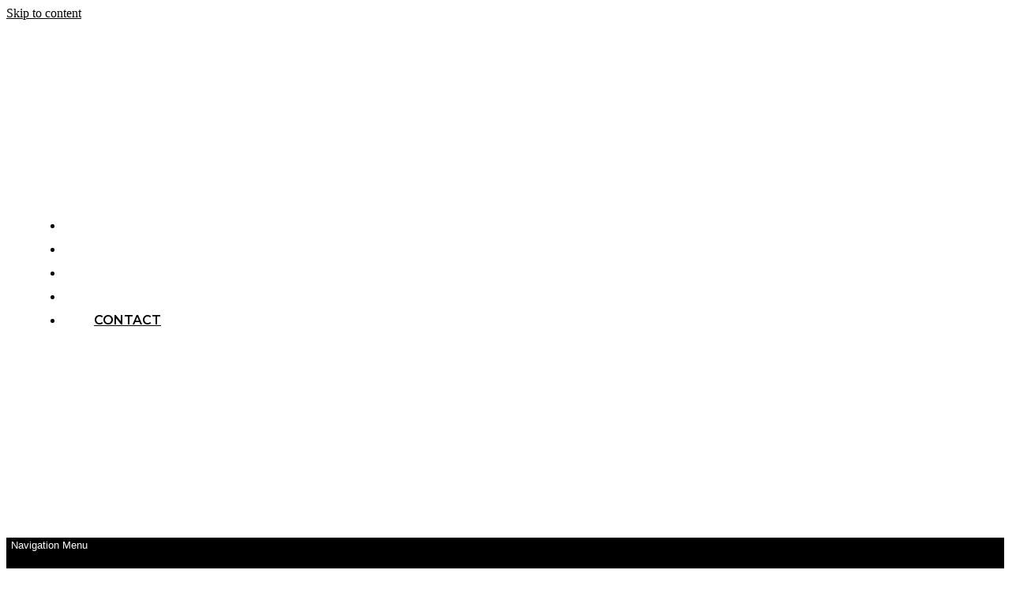

--- FILE ---
content_type: text/html; charset=UTF-8
request_url: https://www.insidejazz.be/agenda/
body_size: 49161
content:
<!DOCTYPE html>
<html lang="en-GB">

<head>
	
	<meta charset="UTF-8">
	<meta name="viewport" content="width=device-width, initial-scale=1, minimum-scale=1">
	<link rel="profile" href="https://gmpg.org/xfn/11">
		        <style>
            :root {
                        }

                    </style>
		<meta name='robots' content='index, follow, max-image-preview:large, max-snippet:-1, max-video-preview:-1' />

<!-- Google Tag Manager for WordPress by gtm4wp.com -->
<script data-cfasync="false" data-pagespeed-no-defer>
	var gtm4wp_datalayer_name = "dataLayer";
	var dataLayer = dataLayer || [];
</script>
<!-- End Google Tag Manager for WordPress by gtm4wp.com -->
	<!-- This site is optimized with the Yoast SEO plugin v20.2.1 - https://yoast.com/wordpress/plugins/seo/ -->
	<title>Agenda - Inside Jazz</title>
	<link rel="canonical" href="https://www.insidejazz.be/agenda/" />
	<meta property="og:locale" content="en_GB" />
	<meta property="og:type" content="article" />
	<meta property="og:title" content="Agenda - Inside Jazz" />
	<meta property="og:url" content="https://www.insidejazz.be/agenda/" />
	<meta property="og:site_name" content="Inside Jazz" />
	<meta property="article:modified_time" content="2024-12-16T15:47:02+00:00" />
	<meta name="twitter:card" content="summary_large_image" />
	<meta name="twitter:label1" content="Estimated reading time" />
	<meta name="twitter:data1" content="1 minute" />
	<script type="application/ld+json" class="yoast-schema-graph">{"@context":"https://schema.org","@graph":[{"@type":"WebPage","@id":"https://www.insidejazz.be/agenda/","url":"https://www.insidejazz.be/agenda/","name":"Agenda - Inside Jazz","isPartOf":{"@id":"https://www.insidejazz.be/#website"},"datePublished":"2018-10-10T18:57:23+00:00","dateModified":"2024-12-16T15:47:02+00:00","breadcrumb":{"@id":"https://www.insidejazz.be/agenda/#breadcrumb"},"inLanguage":"en-GB","potentialAction":[{"@type":"ReadAction","target":["https://www.insidejazz.be/agenda/"]}]},{"@type":"BreadcrumbList","@id":"https://www.insidejazz.be/agenda/#breadcrumb","itemListElement":[{"@type":"ListItem","position":1,"name":"Home","item":"https://www.insidejazz.be/"},{"@type":"ListItem","position":2,"name":"Agenda"}]},{"@type":"WebSite","@id":"https://www.insidejazz.be/#website","url":"https://www.insidejazz.be/","name":"Inside Jazz","description":"Discover the belgian jazz scene","potentialAction":[{"@type":"SearchAction","target":{"@type":"EntryPoint","urlTemplate":"https://www.insidejazz.be/?s={search_term_string}"},"query-input":"required name=search_term_string"}],"inLanguage":"en-GB"}]}</script>
	<!-- / Yoast SEO plugin. -->


<link rel='dns-prefetch' href='//widget.bandsintown.com' />
<link rel='dns-prefetch' href='//www.googletagmanager.com' />
<link rel='dns-prefetch' href='//fonts.googleapis.com' />
<link rel="alternate" type="application/rss+xml" title="Inside Jazz &raquo; Feed" href="https://www.insidejazz.be/feed/" />
<script type="text/javascript">
window._wpemojiSettings = {"baseUrl":"https:\/\/s.w.org\/images\/core\/emoji\/14.0.0\/72x72\/","ext":".png","svgUrl":"https:\/\/s.w.org\/images\/core\/emoji\/14.0.0\/svg\/","svgExt":".svg","source":{"concatemoji":"https:\/\/www.insidejazz.be\/wp-includes\/js\/wp-emoji-release.min.js?ver=6.1.9"}};
/*! This file is auto-generated */
!function(e,a,t){var n,r,o,i=a.createElement("canvas"),p=i.getContext&&i.getContext("2d");function s(e,t){var a=String.fromCharCode,e=(p.clearRect(0,0,i.width,i.height),p.fillText(a.apply(this,e),0,0),i.toDataURL());return p.clearRect(0,0,i.width,i.height),p.fillText(a.apply(this,t),0,0),e===i.toDataURL()}function c(e){var t=a.createElement("script");t.src=e,t.defer=t.type="text/javascript",a.getElementsByTagName("head")[0].appendChild(t)}for(o=Array("flag","emoji"),t.supports={everything:!0,everythingExceptFlag:!0},r=0;r<o.length;r++)t.supports[o[r]]=function(e){if(p&&p.fillText)switch(p.textBaseline="top",p.font="600 32px Arial",e){case"flag":return s([127987,65039,8205,9895,65039],[127987,65039,8203,9895,65039])?!1:!s([55356,56826,55356,56819],[55356,56826,8203,55356,56819])&&!s([55356,57332,56128,56423,56128,56418,56128,56421,56128,56430,56128,56423,56128,56447],[55356,57332,8203,56128,56423,8203,56128,56418,8203,56128,56421,8203,56128,56430,8203,56128,56423,8203,56128,56447]);case"emoji":return!s([129777,127995,8205,129778,127999],[129777,127995,8203,129778,127999])}return!1}(o[r]),t.supports.everything=t.supports.everything&&t.supports[o[r]],"flag"!==o[r]&&(t.supports.everythingExceptFlag=t.supports.everythingExceptFlag&&t.supports[o[r]]);t.supports.everythingExceptFlag=t.supports.everythingExceptFlag&&!t.supports.flag,t.DOMReady=!1,t.readyCallback=function(){t.DOMReady=!0},t.supports.everything||(n=function(){t.readyCallback()},a.addEventListener?(a.addEventListener("DOMContentLoaded",n,!1),e.addEventListener("load",n,!1)):(e.attachEvent("onload",n),a.attachEvent("onreadystatechange",function(){"complete"===a.readyState&&t.readyCallback()})),(e=t.source||{}).concatemoji?c(e.concatemoji):e.wpemoji&&e.twemoji&&(c(e.twemoji),c(e.wpemoji)))}(window,document,window._wpemojiSettings);
</script>
<style type="text/css">
img.wp-smiley,
img.emoji {
	display: inline !important;
	border: none !important;
	box-shadow: none !important;
	height: 1em !important;
	width: 1em !important;
	margin: 0 0.07em !important;
	vertical-align: -0.1em !important;
	background: none !important;
	padding: 0 !important;
}
</style>
	<style id='create-block-ep-login-block-style-inline-css' type='text/css'>
#ep_attendee_login_form_wrapper.block_login_custom_class{display:inline-block!important;margin:0 auto;max-width:none!important;width:100%}.ep-login-form .ep-event-avatar svg{fill:#fff;font-weight:400;height:90px;width:90px}.wp-block-create-block-ep-login-block.aligncenter{min-width:480px!important;text-align:inherit!important;width:480px!important}.wp-block-create-block-ep-login-block.alignright{min-width:480px!important;width:480px!important}.wp-block-create-block-ep-login-block.alignleft{float:none!important;min-width:480px!important;width:480px!important}.wp-block-buttons>.wp-block-button.wp-block-button__width-25{width:calc(25% - var(--wp--style--block-gap, .5em)*.75)!important}.wp-block-button.wp-block-button__width-50{width:calc(50% - var(--wp--style--block-gap, .5em)*.5)!important}.wp-block-buttons>.wp-block-button.wp-block-button__width-75{width:calc(75% - var(--wp--style--block-gap, .5em)*.25)!important}

</style>
<style id='create-block-ep-register-block-style-inline-css' type='text/css'>
#ep_attendee_register_form_wrapper.block_register_custom_class{display:inline-block!important;margin:0 auto;max-width:none!important;width:100%}.wp-block-create-block-ep-register-block.aligncenter{text-align:inherit!important;width:600px!important}.wp-block-create-block-ep-register-block.alignright{width:600px!important}.wp-block-create-block-ep-register-block.alignleft{float:none!important;width:600px!important}

</style>
<style id='create-block-ep-square-cards-block-style-inline-css' type='text/css'>


</style>
<style id='create-block-ep-booking-details-block-style-inline-css' type='text/css'>
.ep-google-calendar-add{height:18px}

</style>
<link rel='stylesheet' id='ife-facebook-events-block-style2-css' href='https://usercontent.one/wp/www.insidejazz.be/wp-content/plugins/import-facebook-events/assets/css/grid-style2.css?ver=1.8.8' type='text/css' media='all' />
<link rel='stylesheet' id='bookertools_css-css' href='https://usercontent.one/wp/www.insidejazz.be/wp-content/plugins/bookertools-shows/bookertools-integration.css?ver=6.1.9' type='text/css' media='all' />
<link rel='stylesheet' id='contact-form-7-css' href='https://usercontent.one/wp/www.insidejazz.be/wp-content/plugins/contact-form-7/includes/css/styles.css?ver=5.7.7' type='text/css' media='all' />
<link rel='stylesheet' id='eventprime-event-calendar-management-css' href='https://usercontent.one/wp/www.insidejazz.be/wp-content/plugins/eventprime-event-calendar-management/public/css/eventprime-event-calendar-management-public.css?ver=4.1.5.0' type='text/css' media='all' />
<link rel='stylesheet' id='ep-public-css-css' href='https://usercontent.one/wp/www.insidejazz.be/wp-content/plugins/eventprime-event-calendar-management/public/css/em-front-common-utility.css?ver=4.1.5.0' type='text/css' media='all' />
<link rel='stylesheet' id='ep-material-fonts-css' href='https://usercontent.one/wp/www.insidejazz.be/wp-content/plugins/eventprime-event-calendar-management/public/css/ep-material-fonts-icon.css?ver=4.1.5.0' type='text/css' media='all' />
<link rel='stylesheet' id='ep-toast-css-css' href='https://usercontent.one/wp/www.insidejazz.be/wp-content/plugins/eventprime-event-calendar-management/public/css/jquery.toast.min.css?ver=4.1.5.0' type='text/css' media='all' />
<link rel='stylesheet' id='em-front-common-utility-css' href='https://usercontent.one/wp/www.insidejazz.be/wp-content/plugins/eventprime-event-calendar-management/public/css/em-front-common-utility.css?ver=4.1.5.0' type='text/css' media='all' />
<link rel='stylesheet' id='font-awesome-css' href='https://usercontent.one/wp/www.insidejazz.be/wp-content/plugins/import-facebook-events/assets/css/font-awesome.min.css?ver=1.8.8' type='text/css' media='all' />
<link rel='stylesheet' id='import-facebook-events-front-css' href='https://usercontent.one/wp/www.insidejazz.be/wp-content/plugins/import-facebook-events/assets/css/import-facebook-events.css?ver=1.8.8' type='text/css' media='all' />
<link rel='stylesheet' id='import-facebook-events-front-style2-css' href='https://usercontent.one/wp/www.insidejazz.be/wp-content/plugins/import-facebook-events/assets/css/grid-style2.css?ver=1.8.8' type='text/css' media='all' />
<link rel='stylesheet' id='rs-plugin-settings-css' href='https://usercontent.one/wp/www.insidejazz.be/wp-content/plugins/revslider/public/assets/css/settings.css?ver=5.4.7.4' type='text/css' media='all' />
<style id='rs-plugin-settings-inline-css' type='text/css'>
#rs-demo-id {}
</style>
<link rel='stylesheet' id='rt-fontawsome-css' href='https://usercontent.one/wp/www.insidejazz.be/wp-content/plugins/the-post-grid/assets/vendor/font-awesome/css/font-awesome.min.css?ver=6.0.0' type='text/css' media='all' />
<link rel='stylesheet' id='rt-tpg-css' href='https://usercontent.one/wp/www.insidejazz.be/wp-content/plugins/the-post-grid-pro/assets/css/thepostgrid.min.css?ver=6.1.0' type='text/css' media='all' />
<link rel='stylesheet' id='neve-style-css' href='https://usercontent.one/wp/www.insidejazz.be/wp-content/themes/neve/style-main-new.min.css?ver=3.5.4' type='text/css' media='all' />
<style id='neve-style-inline-css' type='text/css'>
.nv-meta-list li.meta:not(:last-child):after { content:"/" }.nv-meta-list .no-mobile{
			display:none;
		}.nv-meta-list li.last::after{
			content: ""!important;
		}@media (min-width: 769px) {
			.nv-meta-list .no-mobile {
				display: inline-block;
			}
			.nv-meta-list li.last:not(:last-child)::after {
		 		content: "/" !important;
			}
		}
.nav-ul li .caret svg, .nav-ul li .caret img{width:var(--smiconsize, 0.5em);height:var(--smiconsize, 0.5em);}.nav-ul .sub-menu li {border-style: var(--itembstyle);}
 :root{ --container: 748px;--postwidth:100%; --primarybtnbg: var(--nv-primary-accent); --primarybtnhoverbg: var(--nv-primary-accent); --primarybtncolor: #fff; --secondarybtncolor: var(--nv-primary-accent); --primarybtnhovercolor: #fff; --secondarybtnhovercolor: var(--nv-primary-accent);--primarybtnborderradius:3px;--secondarybtnborderradius:3px;--secondarybtnborderwidth:3px;--btnpadding:13px 15px;--primarybtnpadding:13px 15px;--secondarybtnpadding:10px 12px; --bodyfontfamily: Montserrat; --bodyfontsize: 15px; --bodylineheight: 1.6; --bodyletterspacing: 0px; --bodyfontweight: 400; --h1fontsize: 36px; --h1fontweight: 700; --h1lineheight: 1.2; --h1letterspacing: 0px; --h1texttransform: none; --h2fontsize: 28px; --h2fontweight: 700; --h2lineheight: 1.3; --h2letterspacing: 0px; --h2texttransform: none; --h3fontsize: 24px; --h3fontweight: 700; --h3lineheight: 1.4; --h3letterspacing: 0px; --h3texttransform: none; --h4fontsize: 20px; --h4fontweight: 700; --h4lineheight: 1.6; --h4letterspacing: 0px; --h4texttransform: none; --h5fontsize: 16px; --h5fontweight: 700; --h5lineheight: 1.6; --h5letterspacing: 0px; --h5texttransform: none; --h6fontsize: 14px; --h6fontweight: 700; --h6lineheight: 1.6; --h6letterspacing: 0px; --h6texttransform: none;--formfieldborderwidth:2px;--formfieldborderradius:3px; --formfieldbgcolor: var(--nv-site-bg); --formfieldbordercolor: #dddddd; --formfieldcolor: var(--nv-text-color);--formfieldpadding:10px 12px; } .single-post-container .alignfull > [class*="__inner-container"], .single-post-container .alignwide > [class*="__inner-container"]{ max-width:718px } .nv-meta-list{ --avatarsize: 20px; } .single .nv-meta-list{ --avatarsize: 20px; } .nv-post-cover{ --height: 250px;--padding:40px 15px;--justify: flex-start; --textalign: left; --valign: center; } .nv-post-cover .nv-title-meta-wrap, .nv-page-title-wrap, .entry-header{ --textalign: left; } .nv-is-boxed.nv-title-meta-wrap{ --padding:40px 15px; --bgcolor: var(--nv-dark-bg); } .nv-overlay{ --opacity: 50; --blendmode: normal; } .nv-is-boxed.nv-comments-wrap{ --padding:20px; } .nv-is-boxed.comment-respond{ --padding:20px; } .global-styled{ --bgcolor: var(--nv-site-bg); } .header-top{ --rowbcolor: var(--nv-light-bg); --color: var(--nv-text-color); --bgcolor: var(--nv-site-bg); } .header-main{ --rowbcolor: var(--nv-light-bg); --color: var(--nv-text-color); --bgcolor: var(--nv-site-bg); } .header-bottom{ --rowbcolor: var(--nv-light-bg); --color: var(--nv-text-color); --bgcolor: var(--nv-site-bg); } .header-menu-sidebar-bg{ --justify: flex-start; --textalign: left;--flexg: 1;--wrapdropdownwidth: auto; --color: var(--nv-text-color); --bgcolor: var(--nv-site-bg); } .builder-item--logo{ --maxwidth: 120px;--padding:10px 0;--margin:0; --textalign: left;--justify: flex-start; } .builder-item--nav-icon,.header-menu-sidebar .close-sidebar-panel .navbar-toggle{ --borderradius:0; } .builder-item--nav-icon{ --label-margin:0 5px 0 0;;--padding:10px 15px;--margin:0; } .builder-item--primary-menu{ --hovercolor: var(--nv-secondary-accent); --hovertextcolor: var(--nv-text-color); --activecolor: var(--nv-primary-accent); --spacing: 20px; --height: 25px; --smiconsize: 7px;--padding:0;--margin:0; --fontsize: 1em; --lineheight: 1.6; --letterspacing: 0px; --fontweight: 500; --texttransform: none; --iconsize: 1em; } .builder-item--primary-menu .sub-menu{ --bstyle: none; --itembstyle: none; } .hfg-is-group.has-primary-menu .inherit-ff{ --inheritedfw: 500; } .footer-top-inner .row{ grid-template-columns:1fr 1fr 1fr; --valign: flex-start; } .footer-top{ --rowbcolor: var(--nv-light-bg); --color: var(--nv-text-color); --bgcolor: var(--nv-site-bg); } .footer-main-inner .row{ grid-template-columns:1fr 1fr 1fr; --valign: flex-start; } .footer-main{ --rowbcolor: var(--nv-light-bg); --color: var(--nv-text-color); --bgcolor: var(--nv-site-bg); } .footer-bottom-inner .row{ grid-template-columns:1fr 1fr 1fr; --valign: flex-start; } .footer-bottom{ --rowbcolor: var(--nv-light-bg); --color: var(--nv-text-dark-bg); --bgcolor: var(--nv-dark-bg); } .page_header-top{ --rowbcolor: var(--nv-light-bg); --color: var(--nv-text-color); --bgcolor: var(--nv-site-bg); } .page_header-bottom{ --rowbcolor: var(--nv-light-bg); --color: var(--nv-text-color); --bgcolor: var(--nv-site-bg); } @media(min-width: 576px){ :root{ --container: 992px;--postwidth:50%;--btnpadding:13px 15px;--primarybtnpadding:13px 15px;--secondarybtnpadding:10px 12px; --bodyfontsize: 16px; --bodylineheight: 1.6; --bodyletterspacing: 0px; --h1fontsize: 38px; --h1lineheight: 1.2; --h1letterspacing: 0px; --h2fontsize: 30px; --h2lineheight: 1.2; --h2letterspacing: 0px; --h3fontsize: 26px; --h3lineheight: 1.4; --h3letterspacing: 0px; --h4fontsize: 22px; --h4lineheight: 1.5; --h4letterspacing: 0px; --h5fontsize: 18px; --h5lineheight: 1.6; --h5letterspacing: 0px; --h6fontsize: 14px; --h6lineheight: 1.6; --h6letterspacing: 0px; } .single-post-container .alignfull > [class*="__inner-container"], .single-post-container .alignwide > [class*="__inner-container"]{ max-width:962px } .nv-meta-list{ --avatarsize: 20px; } .single .nv-meta-list{ --avatarsize: 20px; } .nv-post-cover{ --height: 320px;--padding:60px 30px;--justify: flex-start; --textalign: left; --valign: center; } .nv-post-cover .nv-title-meta-wrap, .nv-page-title-wrap, .entry-header{ --textalign: left; } .nv-is-boxed.nv-title-meta-wrap{ --padding:60px 30px; } .nv-is-boxed.nv-comments-wrap{ --padding:30px; } .nv-is-boxed.comment-respond{ --padding:30px; } .header-menu-sidebar-bg{ --justify: flex-start; --textalign: left;--flexg: 1;--wrapdropdownwidth: auto; } .builder-item--logo{ --maxwidth: 120px;--padding:10px 0;--margin:0; --textalign: left;--justify: flex-start; } .builder-item--nav-icon{ --label-margin:0 5px 0 0;;--padding:10px 15px;--margin:0; } .builder-item--primary-menu{ --spacing: 20px; --height: 25px; --smiconsize: 7px;--padding:0;--margin:0; --fontsize: 1em; --lineheight: 1.6; --letterspacing: 0px; --iconsize: 1em; } }@media(min-width: 960px){ :root{ --container: 1140px;--postwidth:33.333333333333%;--btnpadding:13px 15px;--primarybtnpadding:13px 15px;--secondarybtnpadding:10px 12px; --bodyfontsize: 16px; --bodylineheight: 1.7; --bodyletterspacing: 0px; --h1fontsize: 40px; --h1lineheight: 1.1; --h1letterspacing: 0px; --h2fontsize: 32px; --h2lineheight: 1.2; --h2letterspacing: 0px; --h3fontsize: 28px; --h3lineheight: 1.4; --h3letterspacing: 0px; --h4fontsize: 24px; --h4lineheight: 1.5; --h4letterspacing: 0px; --h5fontsize: 20px; --h5lineheight: 1.6; --h5letterspacing: 0px; --h6fontsize: 16px; --h6lineheight: 1.6; --h6letterspacing: 0px; } body:not(.single):not(.archive):not(.blog):not(.search):not(.error404) .neve-main > .container .col, body.post-type-archive-course .neve-main > .container .col, body.post-type-archive-llms_membership .neve-main > .container .col{ max-width: 100%; } body:not(.single):not(.archive):not(.blog):not(.search):not(.error404) .nv-sidebar-wrap, body.post-type-archive-course .nv-sidebar-wrap, body.post-type-archive-llms_membership .nv-sidebar-wrap{ max-width: 0%; } .neve-main > .archive-container .nv-index-posts.col{ max-width: 75%; } .neve-main > .archive-container .nv-sidebar-wrap{ max-width: 25%; } .neve-main > .single-post-container .nv-single-post-wrap.col{ max-width: 70%; } .single-post-container .alignfull > [class*="__inner-container"], .single-post-container .alignwide > [class*="__inner-container"]{ max-width:768px } .container-fluid.single-post-container .alignfull > [class*="__inner-container"], .container-fluid.single-post-container .alignwide > [class*="__inner-container"]{ max-width:calc(70% + 15px) } .neve-main > .single-post-container .nv-sidebar-wrap{ max-width: 30%; } .nv-meta-list{ --avatarsize: 20px; } .single .nv-meta-list{ --avatarsize: 20px; } .nv-post-cover{ --height: 400px;--padding:60px 40px;--justify: flex-start; --textalign: left; --valign: center; } .nv-post-cover .nv-title-meta-wrap, .nv-page-title-wrap, .entry-header{ --textalign: left; } .nv-is-boxed.nv-title-meta-wrap{ --padding:60px 40px; } .nv-is-boxed.nv-comments-wrap{ --padding:40px; } .nv-is-boxed.comment-respond{ --padding:40px; } .header-menu-sidebar-bg{ --justify: flex-start; --textalign: left;--flexg: 1;--wrapdropdownwidth: auto; } .builder-item--logo{ --maxwidth: 80px;--padding:10px 0;--margin:0; --textalign: left;--justify: flex-start; } .builder-item--nav-icon{ --label-margin:0 5px 0 0;;--padding:10px 15px;--margin:0; } .builder-item--primary-menu{ --spacing: 20px; --height: 25px; --smiconsize: 7px;--padding:0;--margin:0; --fontsize: 1em; --lineheight: 1.6; --letterspacing: 0px; --iconsize: 1em; } }:root{--nv-primary-accent:#2f5aae;--nv-secondary-accent:#2f5aae;--nv-site-bg:#ffffff;--nv-light-bg:#f4f5f7;--nv-dark-bg:#121212;--nv-text-color:#272626;--nv-text-dark-bg:#ffffff;--nv-c-1:#9463ae;--nv-c-2:#be574b;--nv-fallback-ff:Arial, Helvetica, sans-serif;}
</style>
<link rel='stylesheet' id='neve-blog-pro-css' href='https://usercontent.one/wp/www.insidejazz.be/wp-content/plugins/neve-pro-addon/includes/modules/blog_pro/assets/style.min.css?ver=3.2.4' type='text/css' media='all' />
<link rel='stylesheet' id='js_composer_front-css' href='https://usercontent.one/wp/www.insidejazz.be/wp-content/plugins/js_composer/assets/css/js_composer.min.css?ver=6.7.0' type='text/css' media='all' />
<link rel='stylesheet' id='neve-child-style-css' href='https://usercontent.one/wp/www.insidejazz.be/wp-content/themes/neve-child-master/style.css?ver=3.5.4' type='text/css' media='all' />
<link rel='stylesheet' id='neve-google-font-montserrat-css' href='//fonts.googleapis.com/css?family=Montserrat%3A100%2C200%2C300%2C400%2C500%2C600%2C700%2C800%2C900&#038;display=swap&#038;ver=3.5.4' type='text/css' media='all' />
<script type='text/javascript' src='https://widget.bandsintown.com/main.min.js?ver=6.1.9' id='bit-tour-dates-js'></script>
<script type='text/javascript' src='https://www.insidejazz.be/wp-includes/js/jquery/jquery.min.js?ver=3.6.1' id='jquery-core-js'></script>
<script type='text/javascript' src='https://www.insidejazz.be/wp-includes/js/jquery/jquery-migrate.min.js?ver=3.3.2' id='jquery-migrate-js'></script>
<script type='text/javascript' id='equal-height-columns-js-extra'>
/* <![CDATA[ */
var equalHeightColumnElements = {"element-groups":{"1":{"selector":".news .tpg-excerpt","breakpoint":768},"2":{"selector":".news h2","breakpoint":768},"3":{"selector":".contact.row-3 .inner-row-1 .vc_column-inner img, .contact.row-3 .inner-row-2 .vc_column-inner img","breakpoint":768}}};
/* ]]> */
</script>
<script type='text/javascript' src='https://usercontent.one/wp/www.insidejazz.be/wp-content/plugins/equal-height-columns/public/js/equal-height-columns-public.js?ver=1.2.1' id='equal-height-columns-js'></script>
<script type='text/javascript' src='https://usercontent.one/wp/www.insidejazz.be/wp-content/plugins/eventprime-event-calendar-management/public/js/eventprime-event-calendar-management-public.js?ver=4.1.5.0' id='eventprime-event-calendar-management-js'></script>
<script type='text/javascript' src='https://usercontent.one/wp/www.insidejazz.be/wp-content/plugins/eventprime-event-calendar-management/public/js/jquery.toast.min.js?ver=4.1.5.0' id='ep-toast-js-js'></script>
<script type='text/javascript' src='https://usercontent.one/wp/www.insidejazz.be/wp-content/plugins/eventprime-event-calendar-management/public/js/toast-message.js?ver=4.1.5.0' id='ep-toast-message-js-js'></script>
<script type='text/javascript' id='ep-common-script-js-extra'>
/* <![CDATA[ */
var eventprime = {"global_settings":{"custom_css":"- .ep-card-footer-wrap:has(.ep-btn-dark) { display: none; }","button_titles":"","performer_display_view":"card","performer_limit":0,"pop_performer_limit":5,"performer_no_of_columns":4,"performer_load_more":1,"performer_search":1,"single_performer_show_events":1,"single_performer_event_display_view":"mini-list","single_performer_event_limit":0,"single_performer_event_column":4,"single_performer_event_load_more":1,"single_performer_hide_past_events":0,"performer_box_color":["A6E7CF","DBEEC1","FFD3B6","FFA9A5"],"single_performer_event_section_title":"Upcoming Events","event_listings_date_format_std_option":"d\/m\/Y","event_listings_date_format_val":"d\/m\/Y","default_cal_view":"rows","enable_default_calendar_date":0,"calendar_title_format":"MMMM, YYYY","hide_calendar_rows":0,"hide_time_on_front_calendar":0,"front_switch_view_option":["rows"],"hide_past_events":1,"show_no_of_events_card":"all","card_view_custom_value":1,"disable_filter_options":0,"hide_old_bookings":0,"calendar_column_header_format":"dddd","shortcode_hide_upcoming_events":0,"redirect_third_party":1,"hide_event_custom_link":0,"show_qr_code_on_single_event":1,"show_max_event_on_calendar_date":3,"event_booking_status_option":"","open_detail_page_in_new_tab":"1","events_no_of_columns":"","events_image_visibility_options":"cover","events_image_height":"","show_trending_event_types":0,"no_of_event_types_displayed":5,"show_events_per_event_type":0,"sort_by_events_or_bookings":"","type_display_view":"card","type_limit":0,"type_no_of_columns":4,"type_load_more":1,"type_search":1,"single_type_show_events":1,"single_type_event_display_view":"mini-list","single_type_event_limit":0,"single_type_event_column":4,"single_type_event_load_more":1,"single_type_hide_past_events":0,"type_box_color":["A6E7CF","DBEEC1","FFD3B6","FFA9A5"],"single_type_event_order":"asc","single_type_event_orderby":"em_start_date_time","single_type_event_section_title":"Upcoming Events","venue_display_view":"card","venue_limit":0,"venue_no_of_columns":4,"venue_load_more":1,"venue_search":1,"single_venue_show_events":1,"single_venue_event_display_view":"mini-list","single_venue_event_limit":0,"single_venue_event_column":4,"single_venue_event_load_more":1,"single_venue_hide_past_events":1,"single_venue_event_section_title":"Upcoming Events","venue_box_color":["A6E7CF","DBEEC1","FFD3B6","FFA9A5"],"organizer_display_view":"card","organizer_limit":0,"organizer_no_of_columns":4,"organizer_load_more":1,"organizer_search":1,"single_organizer_show_events":1,"single_organizer_event_display_view":"mini-list","single_organizer_event_limit":0,"single_organizer_event_column":0,"single_organizer_event_load_more":1,"single_organizer_hide_past_events":0,"single_organizer_event_section_title":"Upcoming Events","organizer_box_color":["A6E7CF","DBEEC1","FFD3B6","FFA9A5"],"single_event_date_format_std_option":"","single_event_date_format_val":"","hide_weather_tab":0,"weather_unit_fahrenheit":0,"hide_map_tab":0,"hide_other_event_tab":0,"hide_age_group_section":0,"hide_note_section":0,"hide_performers_section":0,"hide_organizers_section":0,"event_detail_image_width":"","event_detail_image_height":"auto","event_detail_image_height_custom":"","event_detail_image_align":"","event_detail_image_auto_scroll":0,"event_detail_image_slider_duration":4,"event_detail_message_for_recap":"This event has ended and results are now available.","event_detail_result_heading":"Results","event_detail_result_button_label":"View Results","performers_page":21301,"venues_page":21302,"events_page":21303,"booking_page":21304,"profile_page":21305,"event_types":21306,"event_submit_form":21307,"booking_details_page":21308,"event_organizers":21309,"login_page":21310,"register_page":21311,"payment_order":[],"currency":"USD","currency_position":"before","paypal_processor":"","paypal_client_id":"","default_payment_processor":"","disable_admin_email":"","disable_frontend_email":"","registration_email_subject":"User registration successful!","registration_email_content":"\n<table border=\"0\" width=\"100%\" cellspacing=\"0\" cellpadding=\"0\">\n<tbody>\n<tr>\n<td align=\"center\" valign=\"top\">\n<table style=\"background-color: #fdfdfd; border: 1px solid #dcdcdc; border-radius: 3px!important;\" border=\"0\" width=\"600\" cellspacing=\"0\" cellpadding=\"0\">\n<tbody>\n<tr>\n<td align=\"center\" valign=\"top\">\n<table style=\"background-color: #0087be; border-radius: 3px 3px 0 0!important; color: #ffffff; border-bottom: 0; font-weight: bold; line-height: 100%; vertical-align: middle;\" border=\"0\" width=\"600\" cellspacing=\"0\" cellpadding=\"0\">\n<tbody>\n<tr>\n<td style=\"padding: 36px 48px;\">\n<h1 style=\"color: #ffffff; font-size: 30px; font-weight: 300; line-height: 150%; margin: 0; text-align: center;\">Registration Successful<\/h1>\n<\/td>\n<\/tr>\n<\/tbody>\n<\/table>\n<\/td>\n<\/tr>\n<tr>\n<td align=\"center\" valign=\"top\">\n<table border=\"0\" width=\"600\" cellspacing=\"0\" cellpadding=\"0\">\n<tbody>\n<tr>\n<td style=\"background-color: #fdfdfd;\" valign=\"top\">\n<table border=\"0\" width=\"100%\" cellspacing=\"0\" cellpadding=\"20\">\n<tbody>\n<tr>\n<td style=\"padding: 48px;\" valign=\"top\">\n<div style=\"color: #737373; font-size: 14px; line-height: 150%; text-align: left;\">\n<h1 style=\"color: #0087be; font-size: 18px; font-weight: normal; line-height: 130%; margin: 16px 0 8px; text-align: center; font-style: italic;\">Hello @username,<\/h1>\n<table style=\"width: 100%; color: #737373; border: 1px solid #e4e4e4;\" border=\"1\" cellspacing=\"0\" cellpadding=\"6\">\n<tbody>\n<tr>\n<th>User Name:<\/th>\n<td style=\"text-align: left; vertical-align: middle; border: 1px solid #eee; color: #737373; padding: 12px;\">@username<\/td>\n<\/tr>\n<tr>\n<th>First Name:<\/th>\n<td style=\"text-align: left; vertical-align: middle; border: 1px solid #eee; color: #737373; padding: 12px;\">@first_name<\/td>\n<\/tr>\n<tr>\n<th>Last Name:<\/th>\n<td style=\"text-align: left; vertical-align: middle; border: 1px solid #eee; color: #737373; padding: 12px;\">@last_name<\/td>\n<\/tr>\n<tr>\n<th>Phone:<\/th>\n<td style=\"text-align: left; vertical-align: middle; border: 1px solid #eee; color: #737373; padding: 12px;\">@phone<\/td>\n<\/tr>\n<\/tbody>\n<\/table>\n<\/div><\/td>\n<\/tr>\n<\/tbody>\n<\/table>\n<\/td>\n<\/tr>\n<\/tbody>\n<\/table>\n<\/td>\n<\/tr>\n<\/tbody>\n<\/table>\n<\/td>\n<\/tr>\n<\/tbody>\n<\/table>","reset_password_mail_subject":"Reset your password","reset_password_mail":"<table border=\"0\" cellpadding=\"0\" cellspacing=\"0\" height=\"100%\" width=\"100%\">\n    <tbody>\n        <tr>\n            <td align=\"center\" valign=\"top\">\n                <table border=\"0\" cellpadding=\"0\" cellspacing=\"0\" width=\"600\" style=\"background-color:#fdfdfd;border:1px solid #dcdcdc;border-radius:3px!important\">\n                    <tbody>\n                        <tr>\n                            <td align=\"center\" valign=\"top\">\n                                <table border=\"0\" cellpadding=\"0\" cellspacing=\"0\" width=\"600\" style=\"background-color: #0087be;border-radius:3px 3px 0 0!important;color:#ffffff;border-bottom:0;font-weight:bold;line-height:100%;vertical-align:middle;font-family:'Helvetica Neue',Helvetica,Roboto,Arial,sans-serif\">\n                                    <tbody>\n                                        <tr>\n                                            <td style=\"padding:36px 48px;display:block\">\n                                                <h1 style=\"color:#ffffff;font-family:'Helvetica Neue',Helvetica,Roboto,Arial,sans-serif;font-size:30px;font-weight:300;line-height:150%;margin:0;text-align:left\">New Password<\/h1> <\/td>\n                                        <\/tr>\n                                    <\/tbody>\n                                <\/table>\n                            <\/td>\n                        <\/tr>\n                        <tr>\n                            <td align=\"center\" valign=\"top\">\n                                <table border=\"0\" cellpadding=\"0\" cellspacing=\"0\" width=\"600\">\n                                    <tbody>\n                                        <tr>\n                                            <td valign=\"top\" style=\"background-color:#fdfdfd\">\n                                                <table border=\"0\" cellpadding=\"20\" cellspacing=\"0\" width=\"100%\">\n                                                    <tbody>\n                                                        <tr>\n                                                            <td valign=\"top\" style=\"padding:48px\">\n                                                                <div style=\"color:#737373;font-family:'Helvetica Neue',Helvetica,Roboto,Arial,sans-serif;font-size:14px;line-height:150%;text-align:left\">\n                                                                    <h1 style=\"color: #0087be;;display:block;font-family:'Helvetica Neue',Helvetica,Roboto,Arial,sans-serif;font-size:18px;font-weight:normal;line-height:130%;margin:16px 0 8px;text-align:center; font-style: italic;\">Hello @username,<\/h1>\n                                                                    <table cellspacing=\"0\" cellpadding=\"6\" style=\"width:100%;font-family:'Helvetica Neue',Helvetica,Roboto,Arial,sans-serif;color:#737373;border:1px solid #e4e4e4\" border=\"1\">\n                                                                        <tr>\n                                                                            <th>Your New Password is : <\/th>\n                                                                            <td style=\"text-align:left;vertical-align:middle;border:1px solid #eee;font-family:'Helvetica Neue',Helvetica,Roboto,Arial,sans-serif;word-wrap:break-word;color:#737373;padding:12px\">@password\n                                                                                <br><small><\/small><\/td>\n                                                                        <tr>\n                                                                    <\/table>\n                                                                <\/div>\n                                                            <\/td>\n                                                        <\/tr>\n                                                    <\/tbody>\n                                                <\/table>\n                                            <\/td>\n                                        <\/tr>\n                                    <\/tbody>\n                                <\/table>\n                            <\/td>\n                        <\/tr>\n                    <\/tbody>\n                <\/table>\n            <\/td>\n        <\/tr>\n    <\/tbody>\n<\/table>","send_booking_pending_email":1,"booking_pending_email_subject":"Your payment is pending","booking_pending_email":"<table border=\"0\" width=\"100%\" cellspacing=\"0\" cellpadding=\"0\">\n    <tbody>\n        <tr>\n            <td align=\"center\" valign=\"top\">\n                <table style=\"background-color: #fdfdfd; border: 1px solid #dcdcdc; border-radius: 3px!important;\" border=\"0\" width=\"600\" cellspacing=\"0\" cellpadding=\"0\">\n                    <tbody>\n                        <tr>\n                            <td align=\"center\" valign=\"top\">\n                                <table style=\"background-color: #0087be;border-radius: 3px 3px 0 0!important; color: #ffffff; border-bottom: 0; font-weight: bold; line-height: 100%; vertical-align: middle; font-family: 'Helvetica Neue',Helvetica,Roboto,Arial,sans-serif;\" border=\"0\" width=\"600\" cellspacing=\"0\" cellpadding=\"0\">\n                                    <tbody>\n                                        <tr>\n                                            <td style=\"padding: 36px 48px; display: block;\">\n                                                <h1 style=\"color: #ffffff; font-family: 'Helvetica Neue',Helvetica,Roboto,Arial,sans-serif; font-size: 30px; font-weight: 300; line-height: 150%; margin: 0; text-align: left;\">Your Booking is Pending<\/h1> <\/td>\n                                        <\/tr>\n                                    <\/tbody>\n                                <\/table>\n                            <\/td>\n                        <\/tr>\n                        <tr>\n                            <td align=\"center\" valign=\"top\">\n                                <table border=\"0\" width=\"600\" cellspacing=\"0\" cellpadding=\"0\">\n                                    <tbody>\n                                        <tr>\n                                            <td style=\"background-color: #fdfdfd;\" valign=\"top\">\n                                                <table border=\"0\" width=\"100%\" cellspacing=\"0\" cellpadding=\"20\">\n                                                    <tbody>\n                                                        <tr>\n                                                            <td style=\"padding: 48px;\" valign=\"top\">\n                                                                <div style=\"color: #737373; font-family: 'Helvetica Neue',Helvetica,Roboto,Arial,sans-serif; font-size: 14px; line-height: 150%; text-align: left;\">\n                                                                    <h1 style=\"color: #0087be; display: block; font-family: 'Helvetica Neue',Helvetica,Roboto,Arial,sans-serif; font-size: 22px; font-weight: bold; line-height: 130%; margin: 16px 0 8px; text-align: center;\">Event Name<\/h1>\n                                                                    <h2 style=\"color:#557da1;display:block;font-family:'Helvetica Neue',Helvetica,Roboto,Arial,sans-serif;font-size:18px;font-weight:normal;line-height:130%;margin:16px 0 8px;text-align:center; font-style: italic;\">Venue Name<\/h2>\n                                                                    <h2 style=\"color: #557da1; display: block; font-family: 'Helvetica Neue',Helvetica,Roboto,Arial,sans-serif; font-size: 18px; font-weight: normal; line-height: 130%; margin: 16px 0 8px; text-align: center; font-style: italic;\">Event Date Time<\/h2>\n                                                                    <h2 style=\"color: #0087be; display: block; font-family: 'Helvetica Neue',Helvetica,Roboto,Arial,sans-serif; font-size: 18px; font-weight: bold; line-height: 130%; margin: 16px 0 8px; text-align: left;\">Booking #ID<\/h2>\n                                                                    <table style=\"width: 100%; font-family: 'Helvetica Neue',Helvetica,Roboto,Arial,sans-serif; color: #737373; border: 1px solid #e4e4e4;\" border=\"1\" cellspacing=\"0\" cellpadding=\"6\">\n                                                                        <thead>\n                                                                            <tr>\n                                                                                <th style=\"text-align: left; color: #737373; border: 1px solid #e4e4e4; padding: 12px;\" scope=\"col\">Ticket(s)<\/th>\n                                                                                <th style=\"text-align: left; color: #737373; border: 1px solid #e4e4e4; padding: 12px;\" scope=\"col\">Quantity<\/th>\n                                                                                <th style=\"text-align: left; color: #737373; border: 1px solid #e4e4e4; padding: 12px;\" scope=\"col\">Price<\/th>\n                                                                                <th style=\"text-align: left; color: #737373; border: 1px solid #e4e4e4; padding: 12px;\" scope=\"col\">Discount<\/th>\n                                                                            <\/tr>\n                                                                        <\/thead>\n                                                                        <tbody>\n                                                                            <tr>\n                                                                                <td style=\"text-align: left; vertical-align: middle; border: 1px solid #eee; font-family: 'Helvetica Neue',Helvetica,Roboto,Arial,sans-serif; word-wrap: break-word; color: #737373; padding: 12px;\">(Seat No.) <small><\/small><\/td>\n                                                                                <td style=\"text-align: left; vertical-align: middle; border: 1px solid #eee; font-family: 'Helvetica Neue',Helvetica,Roboto,Arial,sans-serif; color: #737373; padding: 12px;\">(Quantity)<\/td>\n                                                                                <td style=\"text-align: left; vertical-align: middle; border: 1px solid #eee; font-family: 'Helvetica Neue',Helvetica,Roboto,Arial,sans-serif; color: #737373; padding: 12px;\">$(Price)<\/td>\n                                                                                <td style=\"text-align: left; vertical-align: middle; border: 1px solid #eee; font-family: 'Helvetica Neue',Helvetica,Roboto,Arial,sans-serif; color: #737373; padding: 12px;\"> -$(Discount)<\/td>\n                                                                            <\/tr>\n                                                                        <\/tbody>\n                                                                        <tfoot>\n                                                                            <tr>\n                                                                                <th colspan=\"2\" style=\"text-align:left;border-top-width:4px;color:#737373;border:1px solid #e4e4e4;padding:12px\">One-Time event Fee:<\/th>\n                                                                                <td style=\"text-align:left;border-top-width:4px;color:#737373;border:1px solid #e4e4e4;padding:12px\"><span>$(Fixed Event Fee)<\/span>\n                                                                                <\/td>\n                                                                            <\/tr>\n                                                                            <tr>\n                                                                                <th style=\"text-align: left; border-top-width: 4px; color: #737373; border: 1px solid #e4e4e4; padding: 12px;\" colspan=\"2\">Subtotal:<\/th>\n                                                                                <td style=\"text-align: left; border-top-width: 4px; color: #737373; border: 1px solid #e4e4e4; padding: 12px;\"><span>$(Subtotal)<\/span><\/td>\n                                                                            <\/tr>\n                                                                        <\/tfoot>\n                                                                    <\/table>\n                                                                <\/div>\n                                                            <\/td>\n                                                        <\/tr>\n                                                    <\/tbody>\n                                                <\/table>\n                                            <\/td>\n                                        <\/tr>\n                                    <\/tbody>\n                                <\/table>\n                            <\/td>\n                        <\/tr>\n                    <\/tbody>\n                <\/table>\n            <\/td>\n        <\/tr>\n    <\/tbody>\n<\/table>","booking_pending_email_cc":"","send_booking_confirm_email":1,"booking_confirm_email_subject":"Your booking is confirmed!","booking_confirmed_email":"<table border=\"0\" cellpadding=\"0\" cellspacing=\"0\" height=\"100%\" width=\"100%\">\n    <tbody>\n        <tr>\n            <td align=\"center\" valign=\"top\">\n                <table border=\"0\" cellpadding=\"0\" cellspacing=\"0\" width=\"600\" style=\"background-color:#fdfdfd;border:1px solid #dcdcdc;border-radius:3px!important\">\n                    <tbody>\n                        <tr>\n                            <td align=\"center\" valign=\"top\">\n                                <table border=\"0\" cellpadding=\"0\" cellspacing=\"0\" width=\"600\" style=\"background-color: #0087be;border-radius:3px 3px 0 0!important;color:#ffffff;border-bottom:0;font-weight:bold;line-height:100%;vertical-align:middle;font-family:'Helvetica Neue',Helvetica,Roboto,Arial,sans-serif\">\n                                    <tbody>\n                                        <tr>\n                                            <td style=\"padding:36px 48px;display:block\">\n                                                <h1 style=\"color:#ffffff;font-family:'Helvetica Neue',Helvetica,Roboto,Arial,sans-serif;font-size:30px;font-weight:300;line-height:150%;margin:0;text-align:left\">Your Booking is Confirmed<\/h1>\n                                            <\/td>\n                                        <\/tr>\n                                    <\/tbody>\n                                <\/table>\n                            <\/td>\n                        <\/tr>\n                        <tr>\n                            <td align=\"center\" valign=\"top\">\n                                <table border=\"0\" cellpadding=\"0\" cellspacing=\"0\" width=\"600\">\n                                    <tbody>\n                                        <tr>\n                                            <td valign=\"top\" style=\"background-color:#fdfdfd\">\n                                                <table border=\"0\" cellpadding=\"20\" cellspacing=\"0\" width=\"100%\">\n                                                    <tbody>\n                                                        <tr>\n                                                            <td valign=\"top\" style=\"padding:48px\">\n                                                                <div style=\"color:#737373;font-family:'Helvetica Neue',Helvetica,Roboto,Arial,sans-serif;font-size:14px;line-height:150%;text-align:left\">\n                                                                    <h1 style=\"color:#0087be;display:block;font-family:'Helvetica Neue',Helvetica,Roboto,Arial,sans-serif;font-size:22px;font-weight:bold;line-height:130%;margin:16px 0 8px;text-align:center;\">Event Name<\/h1>\n                                                                    <h2 style=\"color:#557da1;display:block;font-family:'Helvetica Neue',Helvetica,Roboto,Arial,sans-serif;font-size:18px;font-weight:normal;line-height:130%;margin:16px 0 8px;text-align:center; font-style: italic;\">Venue Name<\/h2>\n                                                                    <h2 style=\"color:#557da1;display:block;font-family:'Helvetica Neue',Helvetica,Roboto,Arial,sans-serif;font-size:18px;font-weight:normal;line-height:130%;margin:16px 0 8px;text-align:center; font-style: italic;\">Event Date Time<\/h2>\n                                                                    <h2 style=\"color:#0087be;display:block;font-family:'Helvetica Neue',Helvetica,Roboto,Arial,sans-serif;font-size:18px;font-weight:bold;line-height:130%;margin:16px 0 8px;text-align:left\">Booking ##ID<\/h2>\n                                                                    <table cellspacing=\"0\" cellpadding=\"6\" style=\"width:100%;font-family:'Helvetica Neue',Helvetica,Roboto,Arial,sans-serif;color:#737373;border:1px solid #e4e4e4\" border=\"1\">\n                                                                        <thead>\n                                                                            <tr>\n                                                                                <th scope=\"col\" style=\"text-align:left;color:#737373;border:1px solid #e4e4e4;padding:12px\">Ticket(s)<\/th>\n                                                                                <th scope=\"col\" style=\"text-align:left;color:#737373;border:1px solid #e4e4e4;padding:12px\">Price<\/th>\n                                                                                <th scope=\"col\" style=\"text-align:left;color:#737373;border:1px solid #e4e4e4;padding:12px\">Quantity<\/th>\n                                                                                <th scope=\"col\" style=\"text-align:left;color:#737373;border:1px solid #e4e4e4;padding:12px\">Subtotal<\/th>\n                                                                            <\/tr>\n                                                                        <\/thead>\n                                                                        <tbody>\n                                                                            <tr><td>(order_item_data)<\/td><\/tr>\n                                                                        <\/tbody>\n                                                                        <tfoot>\n                                                                            <tr>\n                                                                                <th colspan=\"2\" style=\"text-align:left;border-top-width:4px;color:#737373;border:1px solid #e4e4e4;padding:12px\">One-Time event Fee:<\/th>\n                                                                                <td colspan=\"2\" style=\"text-align:right;border-top-width:4px;color:#737373;border:1px solid #e4e4e4;padding:12px\"><span>$(Fixed Event Fee)<\/span>\n                                                                                <\/td>\n                                                                            <\/tr>\n                                                                            <tr>\n                                                                                <th colspan=\"2\" style=\"text-align:left;border-top-width:4px;color:#737373;border:1px solid #e4e4e4;padding:12px\">Discount:<\/th>\n                                                                                <td colspan=\"2\" style=\"text-align:right;border-top-width:4px;color:#737373;border:1px solid #e4e4e4;padding:12px\"><span>-$(Discount)<\/span>\n                                                                                <\/td>\n                                                                            <\/tr>\n                                                                            <tr>\n                                                                                <th colspan=\"2\" style=\"text-align:left;border-top-width:4px;color:#737373;border:1px solid #e4e4e4;padding:12px\">Order Total:<\/th>\n                                                                                <td colspan=\"2\" style=\"text-align:right;border-top-width:4px;color:#737373;border:1px solid #e4e4e4;padding:12px\"><span>$(Order Total)<\/span>\n                                                                                <\/td>\n                                                                            <\/tr>\n                                                                            <tr>\n                                                                                <th colspan=\"2\" style=\"text-align:left;border-top-width:4px;color:#737373;border:1px solid #e4e4e4;padding:12px\">Payment Gateway:<\/th>\n                                                                                <td colspan=\"2\" style=\"text-align:right;border-top-width:4px;color:#737373;border:1px solid #e4e4e4;padding:12px\"><span>$(Payment Gateway)<\/span>\n                                                                                <\/td>\n                                                                            <\/tr>\n                                                                            <tr>\n                                                                                <th colspan=\"2\" style=\"text-align:left;border-top-width:4px;color:#737373;border:1px solid #e4e4e4;padding:12px\">Booking Status:<\/th>\n                                                                                <td colspan=\"2\" style=\"text-align:right;border-top-width:4px;color:#737373;border:1px solid #e4e4e4;padding:12px\"><span>$(Booking Status)<\/span>\n                                                                                <\/td>\n                                                                            <\/tr>\n                                                                            <tr>\n                                                                                <th colspan=\"2\" style=\"text-align:left;border-top-width:4px;color:#737373;border:1px solid #e4e4e4;padding:12px\">Payment Note:<\/th>\n                                                                                <td colspan=\"2\" style=\"text-align:right;border-top-width:4px;color:#737373;border:1px solid #e4e4e4;padding:12px\"><span>$(Payment Note)<\/span>\n                                                                                <\/td>\n                                                                            <\/tr>\n                                                                        <\/tfoot>\n                                                                    <\/table>\n                                                                    {{gcal_link}}\n                                                                    {{iCal_link}}\n                                                                <\/div>\n                                                            <\/td>\n                                                        <\/tr>\n                                                    <\/tbody>\n                                                <\/table>\n                                            <\/td>\n                                        <\/tr>\n                                    <\/tbody>\n                                <\/table>\n                            <\/td>\n                        <\/tr>\n                    <\/tbody>\n                <\/table>\n            <\/td>\n        <\/tr>\n    <\/tbody>\n<\/table>","booking_confirmed_email_cc":"","send_booking_cancellation_email":1,"booking_cancelation_email_subject":"Your booking has been cancelled","booking_cancelation_email":"<table border=\"0\" width=\"100%\" cellspacing=\"0\" cellpadding=\"0\">\n    <tbody>\n        <tr>\n            <td align=\"center\" valign=\"top\">\n                <table style=\"background-color: #fdfdfd; border: 1px solid #dcdcdc; border-radius: 3px!important;\" border=\"0\" width=\"600\" cellspacing=\"0\" cellpadding=\"0\">\n                    <tbody>\n                        <tr>\n                            <td align=\"center\" valign=\"top\">\n                                <table style=\"background-color: #0087be; border-radius: 3px 3px 0 0!important; color: #ffffff; border-bottom: 0; font-weight: bold; line-height: 100%; vertical-align: middle; font-family: 'Helvetica Neue',Helvetica,Roboto,Arial,sans-serif;\" border=\"0\" width=\"600\" cellspacing=\"0\" cellpadding=\"0\">\n                                    <tbody>\n                                        <tr>\n                                            <td style=\"padding: 36px 48px; display: block;\">\n                                                <h1 style=\"color: #ffffff; font-family: 'Helvetica Neue',Helvetica,Roboto,Arial,sans-serif; font-size: 30px; font-weight: 300; line-height: 150%; margin: 0; text-align: left;\">Booking Cancelled<\/h1> <\/td>\n                                        <\/tr>\n                                    <\/tbody>\n                                <\/table>\n                            <\/td>\n                        <\/tr>\n                        <tr>\n                            <td align=\"center\" valign=\"top\">\n                                <table border=\"0\" width=\"600\" cellspacing=\"0\" cellpadding=\"0\">\n                                    <tbody>\n                                        <tr>\n                                            <td style=\"background-color: #fdfdfd;\" valign=\"top\">\n                                                <table border=\"0\" width=\"100%\" cellspacing=\"0\" cellpadding=\"20\">\n                                                    <tbody>\n                                                        <tr>\n                                                            <td style=\"padding: 48px;\" valign=\"top\">\n                                                                <div style=\"color: #737373; font-family: 'Helvetica Neue',Helvetica,Roboto,Arial,sans-serif; font-size: 14px; line-height: 150%; text-align: left;\"> The Booking ##ID has been cancelled. The order was as follows:\n                                                                    <table style=\"width: 100%; font-family: 'Helvetica Neue',Helvetica,Roboto,Arial,sans-serif; color: #737373; border: 1px solid #e4e4e4;\" border=\"1\" cellspacing=\"0\" cellpadding=\"6\">\n                                                                        <thead>\n                                                                            <tr>\n                                                                                <th style=\"text-align: left; color: #737373; border: 1px solid #e4e4e4; padding: 12px;\" scope=\"col\">Event<\/th>\n                                                                                <th style=\"text-align: left; color: #737373; border: 1px solid #e4e4e4; padding: 12px;\" scope=\"col\">Quantity<\/th>\n                                                                                <th style=\"text-align: left; color: #737373; border: 1px solid #e4e4e4; padding: 12px;\" scope=\"col\">Price<\/th>\n                                                                                <th style=\"text-align: left; color: #737373; border: 1px solid #e4e4e4; padding: 12px;\" scope=\"col\">Discount<\/th>\n                                                                            <\/tr>\n                                                                        <\/thead>\n                                                                        <tbody>\n                                                                            <tr>\n                                                                                <td style=\"text-align: left; vertical-align: middle; border: 1px solid #eee; font-family: 'Helvetica Neue',Helvetica,Roboto,Arial,sans-serif; word-wrap: break-word; color: #737373; padding: 12px;\">Event Name <small><\/small><\/td>\n                                                                                <td style=\"text-align: left; vertical-align: middle; border: 1px solid #eee; font-family: 'Helvetica Neue',Helvetica,Roboto,Arial,sans-serif; color: #737373; padding: 12px;\">(Quantity)<\/td>\n                                                                                <td style=\"text-align: left; vertical-align: middle; border: 1px solid #eee; font-family: 'Helvetica Neue',Helvetica,Roboto,Arial,sans-serif; color: #737373; padding: 12px;\">$(Price)<\/td>\n                                                                                <td style=\"text-align: left; vertical-align: middle; border: 1px solid #eee; font-family: 'Helvetica Neue',Helvetica,Roboto,Arial,sans-serif; color: #737373; padding: 12px;\"> -$(Discount)<\/td>\n                                                                            <\/tr>\n                                                                        <\/tbody>\n                                                                        <tfoot>\n                                                                            <tr>\n                                                                                <th colspan=\"2\" style=\"text-align:left;border-top-width:4px;color:#737373;border:1px solid #e4e4e4;padding:12px\">One-Time event Fee:<\/th>\n                                                                                <td style=\"text-align:left;border-top-width:4px;color:#737373;border:1px solid #e4e4e4;padding:12px\"><span>$(Fixed Event Fee)<\/span>\n                                                                                <\/td>\n                                                                            <\/tr>\n                                                                            <tr>\n                                                                                <th style=\"text-align: left; border-top-width: 4px; color: #737373; border: 1px solid #e4e4e4; padding: 12px;\" colspan=\"2\">Subtotal:<\/th>\n                                                                                <td style=\"text-align: left; border-top-width: 4px; color: #737373; border: 1px solid #e4e4e4; padding: 12px;\"><span>$(Subtotal)<\/span><\/td>\n                                                                            <\/tr>\n                                                                        <\/tfoot>\n                                                                    <\/table>\n                                                                <\/div>\n                                                            <\/td>\n                                                        <\/tr>\n                                                    <\/tbody>\n                                                <\/table>\n                                            <\/td>\n                                        <\/tr>\n                                    <\/tbody>\n                                <\/table>\n                            <\/td>\n                        <\/tr>\n                    <\/tbody>\n                <\/table>\n            <\/td>\n        <\/tr>\n    <\/tbody>\n<\/table>","booking_cancelation_email_cc":"","send_booking_refund_email":1,"booking_refund_email_subject":"Refund for your booking","booking_refund_email":"<table border=\"0\" width=\"100%\" cellspacing=\"0\" cellpadding=\"0\">\n    <tbody>\n        <tr>\n            <td align=\"center\" valign=\"top\">\n                <table style=\"background-color: #fdfdfd; border: 1px solid #dcdcdc; border-radius: 3px!important;\" border=\"0\" width=\"600\" cellspacing=\"0\" cellpadding=\"0\">\n                    <tbody>\n                        <tr>\n                            <td align=\"center\" valign=\"top\">\n                                <table style=\"background-color: #0087be; border-radius: 3px 3px 0 0!important; color: #ffffff; border-bottom: 0; font-weight: bold; line-height: 100%; vertical-align: middle; font-family: 'Helvetica Neue',Helvetica,Roboto,Arial,sans-serif;\" border=\"0\" width=\"600\" cellspacing=\"0\" cellpadding=\"0\">\n                                    <tbody>\n                                        <tr>\n                                            <td style=\"padding: 36px 48px; display: block;\">\n                                                <h1 style=\"color: #ffffff; font-family: 'Helvetica Neue',Helvetica,Roboto,Arial,sans-serif; font-size: 30px; font-weight: 300; line-height: 150%; margin: 0; text-align: left;\">Refund on Booking ##ID<\/h1> <\/td>\n                                        <\/tr>\n                                    <\/tbody>\n                                <\/table>\n                            <\/td>\n                        <\/tr>\n                        <tr>\n                            <td align=\"center\" valign=\"top\">\n                                <table border=\"0\" width=\"600\" cellspacing=\"0\" cellpadding=\"0\">\n                                    <tbody>\n                                        <tr>\n                                            <td style=\"background-color: #fdfdfd;\" valign=\"top\">\n                                                <table border=\"0\" width=\"100%\" cellspacing=\"0\" cellpadding=\"20\">\n                                                    <tbody>\n                                                        <tr>\n                                                            <td style=\"padding: 48px;\" valign=\"top\">\n                                                                <div style=\"color: #737373; font-family: 'Helvetica Neue',Helvetica,Roboto,Arial,sans-serif; font-size: 14px; line-height: 150%; text-align: left;\">\n                                                                    <h1 style=\"color: #0087be; display: block; font-family: 'Helvetica Neue',Helvetica,Roboto,Arial,sans-serif; font-size: 22px; font-weight: bold; line-height: 130%; margin: 16px 0 8px; text-align: center;\">Event Name<\/h1>\n                                                                    <h2 style=\"color:#557da1;display:block;font-family:'Helvetica Neue',Helvetica,Roboto,Arial,sans-serif;font-size:18px;font-weight:normal;line-height:130%;margin:16px 0 8px;text-align:center; font-style: italic;\">Venue Name<\/h2>\n                                                                    <h2 style=\"color: #557da1; display: block; font-family: 'Helvetica Neue',Helvetica,Roboto,Arial,sans-serif; font-size: 18px; font-weight: normal; line-height: 130%; margin: 16px 0 8px; text-align: center; font-style: italic;\">Event Date Time<\/h2>\n                                                                    <table style=\"width: 100%; font-family: 'Helvetica Neue',Helvetica,Roboto,Arial,sans-serif; color: #737373; border: 1px solid #e4e4e4;\" border=\"1\" cellspacing=\"0\" cellpadding=\"6\">\n                                                                        <thead>\n                                                                            <tr>\n                                                                                <th style=\"text-align: left; color: #737373; border: 1px solid #e4e4e4; padding: 12px;\" scope=\"col\">Ticket(s)<\/th>\n                                                                                <th style=\"text-align: left; color: #737373; border: 1px solid #e4e4e4; padding: 12px;\" scope=\"col\">Quantity<\/th>\n                                                                                <th style=\"text-align: left; color: #737373; border: 1px solid #e4e4e4; padding: 12px;\" scope=\"col\">Price<\/th>\n                                                                                <th style=\"text-align: left; color: #737373; border: 1px solid #e4e4e4; padding: 12px;\" scope=\"col\">Discount<\/th>\n                                                                            <\/tr>\n                                                                        <\/thead>\n                                                                        <tbody>\n                                                                            <tr>\n                                                                                <td style=\"text-align: left; vertical-align: middle; border: 1px solid #eee; font-family: 'Helvetica Neue',Helvetica,Roboto,Arial,sans-serif; word-wrap: break-word; color: #737373; padding: 12px;\">(Seat No.) <small><\/small><\/td>\n                                                                                <td style=\"text-align: left; vertical-align: middle; border: 1px solid #eee; font-family: 'Helvetica Neue',Helvetica,Roboto,Arial,sans-serif; color: #737373; padding: 12px;\">(Quantity)<\/td>\n                                                                                <td style=\"text-align: left; vertical-align: middle; border: 1px solid #eee; font-family: 'Helvetica Neue',Helvetica,Roboto,Arial,sans-serif; color: #737373; padding: 12px;\">$(Price)<\/td>\n                                                                                <td style=\"text-align: left; vertical-align: middle; border: 1px solid #eee; font-family: 'Helvetica Neue',Helvetica,Roboto,Arial,sans-serif; color: #737373; padding: 12px;\"> -$(Discount)<\/td>\n                                                                            <\/tr>\n                                                                        <\/tbody>\n                                                                        <tfoot>\n                                                                            <tr>\n                                                                                <th colspan=\"2\" style=\"text-align:left;border-top-width:4px;color:#737373;border:1px solid #e4e4e4;padding:12px\">One-Time event Fee:<\/th>\n                                                                                <td style=\"text-align:left;border-top-width:4px;color:#737373;border:1px solid #e4e4e4;padding:12px\"><span>$(Fixed Event Fee)<\/span>\n                                                                                <\/td>\n                                                                            <\/tr>\n                                                                            <tr>\n                                                                                <th style=\"text-align: left; border-top-width: 4px; color: #737373; border: 1px solid #e4e4e4; padding: 12px;\" colspan=\"2\">Subtotal:<\/th>\n                                                                                <td style=\"text-align: left; border-top-width: 4px; color: #737373; border: 1px solid #e4e4e4; padding: 12px;\"><span>$(Subtotal)<\/span><\/td>\n                                                                            <\/tr>\n                                                                        <\/tfoot>\n                                                                    <\/table>\n                                                                <\/div>\n                                                            <\/td>\n                                                        <\/tr>\n                                                    <\/tbody>\n                                                <\/table>\n                                            <\/td>\n                                        <\/tr>\n                                    <\/tbody>\n                                <\/table>\n                            <\/td>\n                        <\/tr>\n                    <\/tbody>\n                <\/table>\n            <\/td>\n        <\/tr>\n    <\/tbody>\n<\/table>","booking_refund_email_cc":"","send_event_submitted_email":1,"event_submitted_email_subject":"Event submitted successfully!","event_submitted_email":"<table border=\"0\" cellpadding=\"0\" cellspacing=\"0\" height=\"100%\" width=\"100%\">\n\t<tbody>\n\t\t<tr>\n\t\t\t<td align=\"center\" valign=\"top\">\n\t\t\t\t<table border=\"0\" cellpadding=\"0\" cellspacing=\"0\" width=\"600\" style=\"background-color:#fdfdfd;border:1px solid #dcdcdc;border-radius:3px!important\">\n\t\t\t\t\t<tbody>\n\t\t\t\t\t\t<tr>\n\t\t\t\t\t\t\t<td align=\"center\" valign=\"top\">\n\t\t\t\t\t\t\t\t<table border=\"0\" cellpadding=\"0\" cellspacing=\"0\" width=\"600\" style=\"background-color: #0087be;border-radius:3px 3px 0 0!important;color:#ffffff;border-bottom:0;font-weight:bold;line-height:100%;vertical-align:middle;font-family:'Helvetica Neue',Helvetica,Roboto,Arial,sans-serif\">\n\t\t\t\t\t\t\t\t\t<tbody>\n\t\t\t\t\t\t\t\t\t\t<tr>\n\t\t\t\t\t\t\t\t\t\t\t<td style=\"padding:36px 48px;display:block\">\n\t\t\t\t\t\t\t\t\t\t\t\t<h1 style=\"color:#ffffff;font-family:'Helvetica Neue',Helvetica,Roboto,Arial,sans-serif;font-size:30px;font-weight:300;line-height:150%;margin:0;text-align:left\">New Event Submitted<\/h1> <\/td>\n\t\t\t\t\t\t\t\t\t\t<\/tr>\n\t\t\t\t\t\t\t\t\t<\/tbody>\n\t\t\t\t\t\t\t\t<\/table>\n\t\t\t\t\t\t\t<\/td>\n\t\t\t\t\t\t<\/tr>\n\t\t\t\t\t\t<tr>\n\t\t\t\t\t\t\t<td align=\"center\" valign=\"top\">\n\t\t\t\t\t\t\t\t<table border=\"0\" cellpadding=\"0\" cellspacing=\"0\" width=\"600\">\n\t\t\t\t\t\t\t\t\t<tbody>\n\t\t\t\t\t\t\t\t\t\t<tr>\n\t\t\t\t\t\t\t\t\t\t\t<td valign=\"top\" style=\"background-color:#fdfdfd\">\n\t\t\t\t\t\t\t\t\t\t\t\t<table border=\"0\" cellpadding=\"20\" cellspacing=\"0\" width=\"100%\">\n\t\t\t\t\t\t\t\t\t\t\t\t\t<tbody>\n\t\t\t\t\t\t\t\t\t\t\t\t\t\t<tr>\n\t\t\t\t\t\t\t\t\t\t\t\t\t\t\t<td valign=\"top\" style=\"padding:48px\">\n\t\t\t\t\t\t\t\t\t\t\t\t\t\t\t\t<div style=\"color:#737373;font-family:'Helvetica Neue',Helvetica,Roboto,Arial,sans-serif;font-size:14px;line-height:150%;text-align:left\">\n\t\t\t\t\t\t\t\t\t\t\t\t\t\t\t\t\t<p style=\"font-family: 'Helvetica Neue',Helvetica,Roboto,Arial,sans-serif;\n                                                                              color: #737373;\">You have a new event submitted by @UserEmail.<\/p>\n                                                                    <p style=\"font-family: 'Helvetica Neue',Helvetica,Roboto,Arial,sans-serif;\n                                                                              color: #737373;\">You can check and publish it from EventPrime in your WordPress Dashboard.<\/p>\n                                                                    <p style=\"font-family: 'Helvetica Neue',Helvetica,Roboto,Arial,sans-serif;\n                                                                          color: #737373;\">Following are the submitted event's details...<\/p>\n\t\t\t\t\t\t\t\t\t\t\t\t\t\t\t\t\t<table cellspacing=\"0\" cellpadding=\"6\" style=\"width:100%;font-family:'Helvetica Neue',Helvetica,Roboto,Arial,sans-serif;color:#737373;border:1px solid #e4e4e4\" border=\"1\">\n\t\t\t\t\t\t\t\t\t\t\t\t\t\t\t\t\t\t<tr>\n\t\t\t\t\t\t\t\t\t\t\t\t\t\t\t\t\t\t\t<th>Event Name<\/th>\n\t\t\t\t\t\t\t\t\t\t\t\t\t\t\t\t\t\t\t<td style=\"text-align:left;vertical-align:middle;border:1px solid #eee;font-family:'Helvetica Neue',Helvetica,Roboto,Arial,sans-serif;word-wrap:break-word;color:#737373;padding:12px\">@EventName<small><\/small><\/td>\n\t\t\t\t\t\t\t\t\t\t\t\t\t\t\t\t\t\t<\/tr>\n\t\t\t\t\t\t\t\t\t\t\t\t\t\t\t\t\t\t<tr>\n\t\t\t\t\t\t\t\t\t\t\t\t\t\t\t\t\t\t\t<th>Start Date<\/th>\n\t\t\t\t\t\t\t\t\t\t\t\t\t\t\t\t\t\t\t<td style=\"text-align:left;vertical-align:middle;border:1px solid #eee;font-family:'Helvetica Neue',Helvetica,Roboto,Arial,sans-serif;word-wrap:break-word;color:#737373;padding:12px\">@EventStartDate<small><\/small><\/td>\n\t\t\t\t\t\t\t\t\t\t\t\t\t\t\t\t\t\t<\/tr>\n\t\t\t\t\t\t\t\t\t\t\t\t\t\t\t\t\t\t<tr>\n\t\t\t\t\t\t\t\t\t\t\t\t\t\t\t\t\t\t\t<th>End Date<\/th>\n\t\t\t\t\t\t\t\t\t\t\t\t\t\t\t\t\t\t\t<td style=\"text-align:left;vertical-align:middle;border:1px solid #eee;font-family:'Helvetica Neue',Helvetica,Roboto,Arial,sans-serif;word-wrap:break-word;color:#737373;padding:12px\">@EventEndDate<small><\/small><\/td>\n\t\t\t\t\t\t\t\t\t\t\t\t\t\t\t\t\t\t<\/tr>\n\t\t\t\t\t\t\t\t\t\t\t\t\t\t\t\t\t<\/table>\n\t\t\t\t\t\t\t\t\t\t\t\t\t\t\t\t<\/div>\n\t\t\t\t\t\t\t\t\t\t\t\t\t\t\t<\/td>\n\t\t\t\t\t\t\t\t\t\t\t\t\t\t<\/tr>\n\t\t\t\t\t\t\t\t\t\t\t\t\t<\/tbody>\n\t\t\t\t\t\t\t\t\t\t\t\t<\/table>\n\t\t\t\t\t\t\t\t\t\t\t<\/td>\n\t\t\t\t\t\t\t\t\t\t<\/tr>\n\t\t\t\t\t\t\t\t\t<\/tbody>\n\t\t\t\t\t\t\t\t<\/table>\n\t\t\t\t\t\t\t<\/td>\n\t\t\t\t\t\t<\/tr>\n\t\t\t\t\t<\/tbody>\n\t\t\t\t<\/table>\n\t\t\t<\/td>\n\t\t<\/tr>\n\t<\/tbody>\n<\/table>","event_submitted_email_cc":"","send_event_approved_email":1,"event_approved_email_subject":"Your event is now live!","event_approved_email":"<table border=\"0\" cellpadding=\"0\" cellspacing=\"0\" height=\"100%\" width=\"100%\">\n\t<tbody>\n\t\t<tr>\n\t\t\t<td align=\"center\" valign=\"top\">\n\t\t\t\t<table border=\"0\" cellpadding=\"0\" cellspacing=\"0\" width=\"600\" style=\"background-color:#fdfdfd;border:1px solid #dcdcdc;border-radius:3px!important\">\n\t\t\t\t\t<tbody>\n\t\t\t\t\t\t<tr>\n\t\t\t\t\t\t\t<td align=\"center\" valign=\"top\">\n\t\t\t\t\t\t\t\t<table border=\"0\" cellpadding=\"0\" cellspacing=\"0\" width=\"600\" style=\"background-color: #0087be;border-radius:3px 3px 0 0!important;color:#ffffff;border-bottom:0;font-weight:bold;line-height:100%;vertical-align:middle;font-family:'Helvetica Neue',Helvetica,Roboto,Arial,sans-serif\">\n\t\t\t\t\t\t\t\t\t<tbody>\n\t\t\t\t\t\t\t\t\t\t<tr>\n\t\t\t\t\t\t\t\t\t\t\t<td style=\"padding:36px 48px;display:block\">\n\t\t\t\t\t\t\t\t\t\t\t\t<h1 style=\"color:#ffffff;font-family:'Helvetica Neue',Helvetica,Roboto,Arial,sans-serif;font-size:30px;font-weight:300;line-height:150%;margin:0;text-align:left\">Event Published<\/h1><\/td>\n\t\t\t\t\t\t\t\t\t\t<\/tr>\n\t\t\t\t\t\t\t\t\t<\/tbody>\n\t\t\t\t\t\t\t\t<\/table>\n\t\t\t\t\t\t\t<\/td>\n\t\t\t\t\t\t<\/tr>\n\t\t\t\t\t\t<tr>\n\t\t\t\t\t\t\t<td align=\"center\" valign=\"top\">\n\t\t\t\t\t\t\t\t<table border=\"0\" cellpadding=\"0\" cellspacing=\"0\" width=\"600\">\n\t\t\t\t\t\t\t\t\t<tbody>\n\t\t\t\t\t\t\t\t\t\t<tr>\n\t\t\t\t\t\t\t\t\t\t\t<td valign=\"top\" style=\"background-color:#fdfdfd\">\n\t\t\t\t\t\t\t\t\t\t\t\t<table border=\"0\" cellpadding=\"20\" cellspacing=\"0\" width=\"100%\">\n\t\t\t\t\t\t\t\t\t\t\t\t\t<tbody>\n\t\t\t\t\t\t\t\t\t\t\t\t\t\t<tr>\n\t\t\t\t\t\t\t\t\t\t\t\t\t\t\t<td valign=\"top\" style=\"padding:48px\">\n\t\t\t\t\t\t\t\t\t\t\t\t\t\t\t\t<div style=\"color:#737373;font-family:'Helvetica Neue',Helvetica,Roboto,Arial,sans-serif;font-size:14px;line-height:150%;text-align:left\">\n\t\t\t\t\t\t\t\t\t\t\t\t\t\t\t\t\t<h1 style=\"color:#0087be;display:block;font-family:'Helvetica Neue',Helvetica,Roboto,Arial,sans-serif;font-size:18px;font-weight:normal;line-height:130%;margin:16px 0 8px;text-align:center; font-style: italic;\">Hello @UserName,<\/h1>\n\t\t\t\t\t\t\t\t\t\t\t\t\t\t\t\t\t<p style=\"font-family: 'Helvetica Neue',Helvetica,Roboto,Arial,sans-serif;\n\t\t\t\t\t\t\t\t\t\t\t\t\t\t\t\t\t\t\t  color: #737373;\">Your event: <span style=\"color:#0087be;font-family: 'Helvetica Neue',Helvetica,Roboto,Arial,sans-serif\">@EventName<\/span> has been published on <span style=\"color:#0087be;font-family: 'Helvetica Neue',Helvetica,Roboto,Arial,sans-serif\">@SiteURL<\/span>. You can visit it here: <span style=\"color:#0087be;font-family: 'Helvetica Neue',Helvetica,Roboto,Arial,sans-serif\">@EventLink<\/span><\/p>\n\t\t\t\t\t\t\t\t\t\t\t\t\t\t\t\t<\/div>\n\t\t\t\t\t\t\t\t\t\t\t\t\t\t\t<\/td>\n\t\t\t\t\t\t\t\t\t\t\t\t\t\t<\/tr>\n\t\t\t\t\t\t\t\t\t\t\t\t\t<\/tbody>\n\t\t\t\t\t\t\t\t\t\t\t\t<\/table>\n\t\t\t\t\t\t\t\t\t\t\t<\/td>\n\t\t\t\t\t\t\t\t\t\t<\/tr>\n\t\t\t\t\t\t\t\t\t<\/tbody>\n\t\t\t\t\t\t\t\t<\/table>\n\t\t\t\t\t\t\t<\/td>\n\t\t\t\t\t\t<\/tr>\n\t\t\t\t\t<\/tbody>\n\t\t\t\t<\/table>\n\t\t\t<\/td>\n\t\t<\/tr>\n\t<\/tbody>\n<\/table>","send_admin_booking_confirm_email":1,"admin_booking_confirmed_email_subject":"New event booking","admin_booking_confirmed_email":"<table border=\"0\" width=\"100%\" cellspacing=\"0\" cellpadding=\"0\">\n  <tbody>\n    <tr>\n      <td align=\"center\" valign=\"top\">\n        <table style=\"background-color: #fdfdfd; border: 1px solid #dcdcdc; border-radius: 3px!important;\" border=\"0\" width=\"600\" cellspacing=\"0\" cellpadding=\"0\">\n          <tbody>\n            <tr>\n              <td align=\"center\" valign=\"top\">\n                <table style=\"background-color: #0087be; border-radius: 3px 3px 0 0!important; color: #ffffff; border-bottom: 0; font-weight: bold; line-height: 100%; vertical-align: middle; font-family: 'Helvetica Neue',Helvetica,Roboto,Arial,sans-serif;\" border=\"0\" width=\"600\" cellspacing=\"0\" cellpadding=\"0\">\n                  <tbody>\n                    <tr>\n                      <td style=\"padding: 36px 48px; display: block;\">\n                        <h1 style=\"color: #ffffff; font-family: 'Helvetica Neue',Helvetica,Roboto,Arial,sans-serif; font-size: 30px; font-weight: 300; line-height: 150%; margin: 0; text-align: left;\"> Booking Confirmation<\/h1>\n                      <\/td>\n                    <\/tr>\n                  <\/tbody>\n                <\/table>\n              <\/td>\n            <\/tr>\n            <tr>\n              <td align=\"center\" valign=\"top\">\n                <table border=\"0\" width=\"600\" cellspacing=\"0\" cellpadding=\"0\">\n                  <tbody>\n                    <tr>\n                      <td style=\"background-color: #fdfdfd;\" valign=\"top\">\n                        <table border=\"0\" width=\"100%\" cellspacing=\"0\" cellpadding=\"20\">\n                          <tbody>\n                            <tr>\n                              <td style=\"padding: 48px;\" valign=\"top\">\n                                <div style=\"color: #737373; font-family: 'Helvetica Neue',Helvetica,Roboto,Arial,sans-serif; font-size: 14px; line-height: 150%; text-align: left;\">\n                                  <div>Booking of (user_email) has been confirmed. Details can be found below.<\/div><br\/>\n                                  <table style=\"width: 100%; font-family: 'Helvetica Neue',Helvetica,Roboto,Arial,sans-serif; color: #737373; border: 1px solid #e4e4e4;\" border=\"1\" cellspacing=\"0\" cellpadding=\"6\">\n                                    <tbody>\n                                      <tr>\n                                        <td style=\"text-align: left; vertical-align: middle; border: 1px solid #eee; font-family: 'Helvetica Neue',Helvetica,Roboto,Arial,sans-serif; word-wrap: break-word; color: #737373; padding: 12px;\"> <strong>Event Name<\/strong>\n                                        <\/td>\n                                        <td style=\"text-align: left; vertical-align: middle; border: 1px solid #eee; font-family: 'Helvetica Neue',Helvetica,Roboto,Arial,sans-serif; word-wrap: break-word; color: #737373; padding: 12px;\">(event_name)\n                                        <\/td>\n                                      <\/tr>\n                                      <tr>\n                                        <td style=\"text-align: left; vertical-align: middle; border: 1px solid #eee; font-family: 'Helvetica Neue',Helvetica,Roboto,Arial,sans-serif; word-wrap: break-word; color: #737373; padding: 12px;\"> <strong>Event Date<\/strong>\n                                        <\/td>\n                                        <td style=\"text-align: left; vertical-align: middle; border: 1px solid #eee; font-family: 'Helvetica Neue',Helvetica,Roboto,Arial,sans-serif; word-wrap: break-word; color: #737373; padding: 12px;\">(event_date)\n                                        <\/td>\n                                      <\/tr>\n                                      <tr>\n                                        <td style=\"text-align: left; vertical-align: middle; border: 1px solid #eee; font-family: 'Helvetica Neue',Helvetica,Roboto,Arial,sans-serif; word-wrap: break-word; color: #737373; padding: 12px;\"> <strong>Booking ID<\/strong>\n                                        <\/td>\n                                        <td style=\"text-align: left; vertical-align: middle; border: 1px solid #eee; font-family: 'Helvetica Neue',Helvetica,Roboto,Arial,sans-serif; word-wrap: break-word; color: #737373; padding: 12px;\">#(booking_id) &nbsp;&nbsp;&nbsp;&nbsp;(view_order)\n                                        <\/td>\n                                      <\/tr>\n                                      <tr>\n                                        <td style=\"text-align: left; vertical-align: middle; border: 1px solid #eee; font-family: 'Helvetica Neue',Helvetica,Roboto,Arial,sans-serif; word-wrap: break-word; color: #737373; padding: 12px;\"> <strong>Booking Date<\/strong>\n                                        <\/td>\n                                        <td style=\"text-align: left; vertical-align: middle; border: 1px solid #eee; font-family: 'Helvetica Neue',Helvetica,Roboto,Arial,sans-serif; word-wrap: break-word; color: #737373; padding: 12px;\">(booking_date)\n                                        <\/td>\n                                      <\/tr>\n                                      <tr>\n                                        <td style=\"text-align: left; vertical-align: middle; border: 1px solid #eee; font-family: 'Helvetica Neue',Helvetica,Roboto,Arial,sans-serif; word-wrap: break-word; color: #737373; padding: 12px;\"> <strong>Subtotal<\/strong>\n                                        <\/td>\n                                        <td style=\"text-align: left; vertical-align: middle; border: 1px solid #eee; font-family: 'Helvetica Neue',Helvetica,Roboto,Arial,sans-serif; word-wrap: break-word; color: #737373; padding: 12px;\">(subtotal)\n                                        <\/td>\n                                      <\/tr>\n                                      <tr>\n                                        <td style=\"text-align: left; vertical-align: middle; border: 1px solid #eee; font-family: 'Helvetica Neue',Helvetica,Roboto,Arial,sans-serif; word-wrap: break-word; color: #737373; padding: 12px;\"> <strong>Discount<\/strong>\n                                        <\/td>\n                                        <td style=\"text-align: left; vertical-align: middle; border: 1px solid #eee; font-family: 'Helvetica Neue',Helvetica,Roboto,Arial,sans-serif; word-wrap: break-word; color: #737373; padding: 12px;\">(discount)\n                                        <\/td>\n                                      <\/tr>\n                                      <tr>\n                                        <td style=\"text-align: left; vertical-align: middle; border: 1px solid #eee; font-family: 'Helvetica Neue',Helvetica,Roboto,Arial,sans-serif; word-wrap: break-word; color: #737373; padding: 12px;\"> <strong>Order Total<\/strong>\n                                        <\/td>\n                                        <td style=\"text-align: left; vertical-align: middle; border: 1px solid #eee; font-family: 'Helvetica Neue',Helvetica,Roboto,Arial,sans-serif; word-wrap: break-word; color: #737373; padding: 12px;\">(order_total)\n                                        <\/td>\n                                      <\/tr>\n                                      <tr>\n                                        <td style=\"text-align: left; vertical-align: middle; border: 1px solid #eee; font-family: 'Helvetica Neue',Helvetica,Roboto,Arial,sans-serif; word-wrap: break-word; color: #737373; padding: 12px;\"> <strong>Payment Method <\/strong>\n                                        <\/td>\n                                        <td style=\"text-align: left; vertical-align: middle; border: 1px solid #eee; font-family: 'Helvetica Neue',Helvetica,Roboto,Arial,sans-serif; word-wrap: break-word; color: #737373; padding: 12px;\">(payment_method)\n                                        <\/td>\n                                      <\/tr>\n                                      <tr>\n                                        <td style=\"text-align: left; vertical-align: middle; border: 1px solid #eee; font-family: 'Helvetica Neue',Helvetica,Roboto,Arial,sans-serif; word-wrap: break-word; color: #737373; padding: 12px;\"> <strong>User Name<\/strong>\n                                        <\/td>\n                                        <td style=\"text-align: left; vertical-align: middle; border: 1px solid #eee; font-family: 'Helvetica Neue',Helvetica,Roboto,Arial,sans-serif; word-wrap: break-word; color: #737373; padding: 12px;\">(user_name)\n                                        <\/td>\n                                      <\/tr>\n                                      <tr>\n                                        <td style=\"text-align: left; vertical-align: middle; border: 1px solid #eee; font-family: 'Helvetica Neue',Helvetica,Roboto,Arial,sans-serif; word-wrap: break-word; color: #737373; padding: 12px;\"> <strong>First Name<\/strong>\n                                        <\/td>\n                                        <td style=\"text-align: left; vertical-align: middle; border: 1px solid #eee; font-family: 'Helvetica Neue',Helvetica,Roboto,Arial,sans-serif; word-wrap: break-word; color: #737373; padding: 12px;\">(user_first_name)\n                                        <\/td>\n                                      <\/tr>\n                                      <tr>\n                                        <td style=\"text-align: left; vertical-align: middle; border: 1px solid #eee; font-family: 'Helvetica Neue',Helvetica,Roboto,Arial,sans-serif; word-wrap: break-word; color: #737373; padding: 12px;\"> <strong>Last Name<\/strong>\n                                        <\/td>\n                                        <td style=\"text-align: left; vertical-align: middle; border: 1px solid #eee; font-family: 'Helvetica Neue',Helvetica,Roboto,Arial,sans-serif; word-wrap: break-word; color: #737373; padding: 12px;\">(user_last_name)\n                                        <\/td>\n                                      <\/tr>\n                                      <tr>\n                                        <td style=\"text-align: left; vertical-align: middle; border: 1px solid #eee; font-family: 'Helvetica Neue',Helvetica,Roboto,Arial,sans-serif; word-wrap: break-word; color: #737373; padding: 12px;\"> <strong>User Phone<\/strong>\n                                        <\/td>\n                                        <td style=\"text-align: left; vertical-align: middle; border: 1px solid #eee; font-family: 'Helvetica Neue',Helvetica,Roboto,Arial,sans-serif; word-wrap: break-word; color: #737373; padding: 12px;\">(user_phone)\n                                        <\/td>\n                                      <\/tr>\n                                    <\/tbody>\n                                  <\/table>\n                                <\/div>\n                              <\/td>\n                            <\/tr>\n                          <\/tbody>\n                        <\/table>\n                      <\/td>\n                    <\/tr>\n                  <\/tbody>\n                <\/table>\n              <\/td>\n            <\/tr>\n          <\/tbody>\n        <\/table>\n      <\/td>\n    <\/tr>\n  <\/tbody>\n<\/table>\n  ","admin_booking_confirmed_email_cc":"","admin_booking_confirm_email_attendees":"","ep_admin_email_to":"wouter@insidejazz.be","ep_admin_email_from":"wouter@insidejazz.be","time_format":"HH:mm","default_calendar_date":"","required_booking_attendee_name":0,"hide_0_price_from_frontend":0,"datepicker_format":"dd-mm-yy&d-m-Y","show_qr_code_on_ticket":1,"checkout_page_timer":4,"enable_event_time_to_user_timezone":1,"show_timezone_message_on_event_page":1,"timezone_related_message":"All event times are displayed based on {{$timezone}} timezone.","ep_frontend_font_size":14,"hide_wishlist_icon":0,"enable_dark_mode":0,"enable_seo_urls":0,"seo_urls":{"event_page_type_url":"event","performer_page_type_url":"performer","organizer_page_type_url":"organizer","venues_page_type_url":"venue","types_page_type_url":"event-type","sponsor_page_type_url":"sponsor"},"ep_desk_normal_screen":"","ep_desk_large_screen":"","gmap_api_key":"","social_sharing":0,"gcal_sharing":0,"google_cal_client_id":"","google_cal_api_key":"","google_recaptcha":0,"google_recaptcha_site_key":"","google_recaptcha_secret_key":"","ues_confirm_message":"Thank you for submitting your event. We will review and publish it soon.","ues_login_message":"Please login to submit your event.","ues_default_status":"draft","allow_submission_by_anonymous_user":"","frontend_submission_roles":[],"ues_restricted_submission_message":"You are not authorised to access this page. Please contact with your administrator.","frontend_submission_sections":{"fes_event_featured_image":1,"fes_event_booking":1,"fes_event_link":1,"fes_event_type":1,"fes_event_location":1,"fes_event_performer":1,"fes_event_organizer":1,"fes_event_more_options":1,"fes_event_text_color":1},"frontend_submission_required":{"fes_event_description":0,"fes_event_booking":0,"fes_booking_price":0,"fes_event_link":0,"fes_event_type":0,"fes_event_location":0,"fes_event_performer":0,"fes_event_organizer":0},"fes_allow_media_library":"","fes_allow_user_to_delete_event":"","fes_show_add_event_in_profile":"","login_id_field":"username","login_id_field_label_setting":"User Name","login_password_label":"Password","login_show_rememberme":"1","login_show_rememberme_label":"Remember me","login_show_forgotpassword":"1","login_show_forgotpassword_label":"Forgot password?","login_google_recaptcha":"","login_google_recaptcha_label":"","login_heading_text":"","login_subheading_text":"","login_button_label":"Login","login_redirect_after_login":"","login_show_registerlink":1,"login_show_registerlink_label":"Register","login_registration_form":"ep","login_rm_registration_form":"","register_google_recaptcha":"","register_username":{"show":1,"mandatory":1,"label":"User Name"},"register_email":{"show":1,"mandatory":1,"label":"User Email"},"register_password":{"show":1,"mandatory":0,"label":"Password"},"register_repeat_password":{"show":1,"mandatory":0,"label":"Repeat Password"},"register_dob":{"show":0,"mandatory":0,"label":"Date of Birth"},"register_phone":{"show":1,"mandatory":0,"label":"Phone"},"register_timezone":{"show":0,"mandatory":0,"label":"Timezone"},"checkout_register_fname":{"label":"First Name"},"checkout_register_lname":{"label":"Last Name"},"checkout_register_username":{"label":"User Name"},"checkout_register_email":{"label":"Email"},"checkout_register_password":{"label":"Password"},"checkout_reg_google_recaptcha":0,"ep_premium_license_option_value":"","ep_free_license_item_id":23935,"ep_free_license_item_name":"EventPrime Free","ep_premium_license_item_id":19088,"ep_premium_license_item_name":"EventPrime Business","ep_premium_license_key":"","ep_premium_license_status":"","ep_premium_license_response":"","ep_professional_license_item_id":23912,"ep_professional_license_item_name":"EventPrime Professional","ep_essential_license_item_id":23902,"ep_essential_license_item_name":"EventPrime Essential","ep_premium_plus_license_item_id":21789,"ep_premium_plus_license_item_name":"EventPrime Premium+","ep_metabundle_license_item_id":22462,"ep_metabundle_license_item_name":"EventPrime for MetaBundle","ep_metabundle_plus_license_item_id":21790,"ep_metabundle_plus_license_item_name":"EventPrime for MetaBundle+","scalar":false,"payment_test_mode":1,"event_tour":0,"is_visit_welcome_page":0,"dashboard_hide_past_events":0},"currency_symbol":"$","ajaxurl":"https:\/\/www.insidejazz.be\/wp-admin\/admin-ajax.php","trans_obj":{"required":"This is required field","invalid_url":"Please enter a valid url","invalid_email":"Please enter a valid email","invalid_phone":"Please enter a valid phone no.","invalid_number":"Please enter a valid number","invalid_date":"Please enter a valid date","whole_number":"Please enter a valid whole number.","invalid_price":"Please enter a valid price."},"event_wishlist_nonce":"b52dcb289d","security_nonce_failed":"Security check failed. Please refresh the page and try again later.","datepicker_format":"dd-mm-yy","timezone":"+00:00"};
var eventprime_obj = {"global_settings":{"custom_css":"- .ep-card-footer-wrap:has(.ep-btn-dark) { display: none; }","button_titles":"","performer_display_view":"card","performer_limit":0,"pop_performer_limit":5,"performer_no_of_columns":4,"performer_load_more":1,"performer_search":1,"single_performer_show_events":1,"single_performer_event_display_view":"mini-list","single_performer_event_limit":0,"single_performer_event_column":4,"single_performer_event_load_more":1,"single_performer_hide_past_events":0,"performer_box_color":["A6E7CF","DBEEC1","FFD3B6","FFA9A5"],"single_performer_event_section_title":"Upcoming Events","event_listings_date_format_std_option":"d\/m\/Y","event_listings_date_format_val":"d\/m\/Y","default_cal_view":"rows","enable_default_calendar_date":0,"calendar_title_format":"MMMM, YYYY","hide_calendar_rows":0,"hide_time_on_front_calendar":0,"front_switch_view_option":["rows"],"hide_past_events":1,"show_no_of_events_card":"all","card_view_custom_value":1,"disable_filter_options":0,"hide_old_bookings":0,"calendar_column_header_format":"dddd","shortcode_hide_upcoming_events":0,"redirect_third_party":1,"hide_event_custom_link":0,"show_qr_code_on_single_event":1,"show_max_event_on_calendar_date":3,"event_booking_status_option":"","open_detail_page_in_new_tab":"1","events_no_of_columns":"","events_image_visibility_options":"cover","events_image_height":"","show_trending_event_types":0,"no_of_event_types_displayed":5,"show_events_per_event_type":0,"sort_by_events_or_bookings":"","type_display_view":"card","type_limit":0,"type_no_of_columns":4,"type_load_more":1,"type_search":1,"single_type_show_events":1,"single_type_event_display_view":"mini-list","single_type_event_limit":0,"single_type_event_column":4,"single_type_event_load_more":1,"single_type_hide_past_events":0,"type_box_color":["A6E7CF","DBEEC1","FFD3B6","FFA9A5"],"single_type_event_order":"asc","single_type_event_orderby":"em_start_date_time","single_type_event_section_title":"Upcoming Events","venue_display_view":"card","venue_limit":0,"venue_no_of_columns":4,"venue_load_more":1,"venue_search":1,"single_venue_show_events":1,"single_venue_event_display_view":"mini-list","single_venue_event_limit":0,"single_venue_event_column":4,"single_venue_event_load_more":1,"single_venue_hide_past_events":1,"single_venue_event_section_title":"Upcoming Events","venue_box_color":["A6E7CF","DBEEC1","FFD3B6","FFA9A5"],"organizer_display_view":"card","organizer_limit":0,"organizer_no_of_columns":4,"organizer_load_more":1,"organizer_search":1,"single_organizer_show_events":1,"single_organizer_event_display_view":"mini-list","single_organizer_event_limit":0,"single_organizer_event_column":0,"single_organizer_event_load_more":1,"single_organizer_hide_past_events":0,"single_organizer_event_section_title":"Upcoming Events","organizer_box_color":["A6E7CF","DBEEC1","FFD3B6","FFA9A5"],"single_event_date_format_std_option":"","single_event_date_format_val":"","hide_weather_tab":0,"weather_unit_fahrenheit":0,"hide_map_tab":0,"hide_other_event_tab":0,"hide_age_group_section":0,"hide_note_section":0,"hide_performers_section":0,"hide_organizers_section":0,"event_detail_image_width":"","event_detail_image_height":"auto","event_detail_image_height_custom":"","event_detail_image_align":"","event_detail_image_auto_scroll":0,"event_detail_image_slider_duration":4,"event_detail_message_for_recap":"This event has ended and results are now available.","event_detail_result_heading":"Results","event_detail_result_button_label":"View Results","performers_page":21301,"venues_page":21302,"events_page":21303,"booking_page":21304,"profile_page":21305,"event_types":21306,"event_submit_form":21307,"booking_details_page":21308,"event_organizers":21309,"login_page":21310,"register_page":21311,"payment_order":[],"currency":"USD","currency_position":"before","paypal_processor":"","paypal_client_id":"","default_payment_processor":"","disable_admin_email":"","disable_frontend_email":"","registration_email_subject":"User registration successful!","registration_email_content":"\n<table border=\"0\" width=\"100%\" cellspacing=\"0\" cellpadding=\"0\">\n<tbody>\n<tr>\n<td align=\"center\" valign=\"top\">\n<table style=\"background-color: #fdfdfd; border: 1px solid #dcdcdc; border-radius: 3px!important;\" border=\"0\" width=\"600\" cellspacing=\"0\" cellpadding=\"0\">\n<tbody>\n<tr>\n<td align=\"center\" valign=\"top\">\n<table style=\"background-color: #0087be; border-radius: 3px 3px 0 0!important; color: #ffffff; border-bottom: 0; font-weight: bold; line-height: 100%; vertical-align: middle;\" border=\"0\" width=\"600\" cellspacing=\"0\" cellpadding=\"0\">\n<tbody>\n<tr>\n<td style=\"padding: 36px 48px;\">\n<h1 style=\"color: #ffffff; font-size: 30px; font-weight: 300; line-height: 150%; margin: 0; text-align: center;\">Registration Successful<\/h1>\n<\/td>\n<\/tr>\n<\/tbody>\n<\/table>\n<\/td>\n<\/tr>\n<tr>\n<td align=\"center\" valign=\"top\">\n<table border=\"0\" width=\"600\" cellspacing=\"0\" cellpadding=\"0\">\n<tbody>\n<tr>\n<td style=\"background-color: #fdfdfd;\" valign=\"top\">\n<table border=\"0\" width=\"100%\" cellspacing=\"0\" cellpadding=\"20\">\n<tbody>\n<tr>\n<td style=\"padding: 48px;\" valign=\"top\">\n<div style=\"color: #737373; font-size: 14px; line-height: 150%; text-align: left;\">\n<h1 style=\"color: #0087be; font-size: 18px; font-weight: normal; line-height: 130%; margin: 16px 0 8px; text-align: center; font-style: italic;\">Hello @username,<\/h1>\n<table style=\"width: 100%; color: #737373; border: 1px solid #e4e4e4;\" border=\"1\" cellspacing=\"0\" cellpadding=\"6\">\n<tbody>\n<tr>\n<th>User Name:<\/th>\n<td style=\"text-align: left; vertical-align: middle; border: 1px solid #eee; color: #737373; padding: 12px;\">@username<\/td>\n<\/tr>\n<tr>\n<th>First Name:<\/th>\n<td style=\"text-align: left; vertical-align: middle; border: 1px solid #eee; color: #737373; padding: 12px;\">@first_name<\/td>\n<\/tr>\n<tr>\n<th>Last Name:<\/th>\n<td style=\"text-align: left; vertical-align: middle; border: 1px solid #eee; color: #737373; padding: 12px;\">@last_name<\/td>\n<\/tr>\n<tr>\n<th>Phone:<\/th>\n<td style=\"text-align: left; vertical-align: middle; border: 1px solid #eee; color: #737373; padding: 12px;\">@phone<\/td>\n<\/tr>\n<\/tbody>\n<\/table>\n<\/div><\/td>\n<\/tr>\n<\/tbody>\n<\/table>\n<\/td>\n<\/tr>\n<\/tbody>\n<\/table>\n<\/td>\n<\/tr>\n<\/tbody>\n<\/table>\n<\/td>\n<\/tr>\n<\/tbody>\n<\/table>","reset_password_mail_subject":"Reset your password","reset_password_mail":"<table border=\"0\" cellpadding=\"0\" cellspacing=\"0\" height=\"100%\" width=\"100%\">\n    <tbody>\n        <tr>\n            <td align=\"center\" valign=\"top\">\n                <table border=\"0\" cellpadding=\"0\" cellspacing=\"0\" width=\"600\" style=\"background-color:#fdfdfd;border:1px solid #dcdcdc;border-radius:3px!important\">\n                    <tbody>\n                        <tr>\n                            <td align=\"center\" valign=\"top\">\n                                <table border=\"0\" cellpadding=\"0\" cellspacing=\"0\" width=\"600\" style=\"background-color: #0087be;border-radius:3px 3px 0 0!important;color:#ffffff;border-bottom:0;font-weight:bold;line-height:100%;vertical-align:middle;font-family:'Helvetica Neue',Helvetica,Roboto,Arial,sans-serif\">\n                                    <tbody>\n                                        <tr>\n                                            <td style=\"padding:36px 48px;display:block\">\n                                                <h1 style=\"color:#ffffff;font-family:'Helvetica Neue',Helvetica,Roboto,Arial,sans-serif;font-size:30px;font-weight:300;line-height:150%;margin:0;text-align:left\">New Password<\/h1> <\/td>\n                                        <\/tr>\n                                    <\/tbody>\n                                <\/table>\n                            <\/td>\n                        <\/tr>\n                        <tr>\n                            <td align=\"center\" valign=\"top\">\n                                <table border=\"0\" cellpadding=\"0\" cellspacing=\"0\" width=\"600\">\n                                    <tbody>\n                                        <tr>\n                                            <td valign=\"top\" style=\"background-color:#fdfdfd\">\n                                                <table border=\"0\" cellpadding=\"20\" cellspacing=\"0\" width=\"100%\">\n                                                    <tbody>\n                                                        <tr>\n                                                            <td valign=\"top\" style=\"padding:48px\">\n                                                                <div style=\"color:#737373;font-family:'Helvetica Neue',Helvetica,Roboto,Arial,sans-serif;font-size:14px;line-height:150%;text-align:left\">\n                                                                    <h1 style=\"color: #0087be;;display:block;font-family:'Helvetica Neue',Helvetica,Roboto,Arial,sans-serif;font-size:18px;font-weight:normal;line-height:130%;margin:16px 0 8px;text-align:center; font-style: italic;\">Hello @username,<\/h1>\n                                                                    <table cellspacing=\"0\" cellpadding=\"6\" style=\"width:100%;font-family:'Helvetica Neue',Helvetica,Roboto,Arial,sans-serif;color:#737373;border:1px solid #e4e4e4\" border=\"1\">\n                                                                        <tr>\n                                                                            <th>Your New Password is : <\/th>\n                                                                            <td style=\"text-align:left;vertical-align:middle;border:1px solid #eee;font-family:'Helvetica Neue',Helvetica,Roboto,Arial,sans-serif;word-wrap:break-word;color:#737373;padding:12px\">@password\n                                                                                <br><small><\/small><\/td>\n                                                                        <tr>\n                                                                    <\/table>\n                                                                <\/div>\n                                                            <\/td>\n                                                        <\/tr>\n                                                    <\/tbody>\n                                                <\/table>\n                                            <\/td>\n                                        <\/tr>\n                                    <\/tbody>\n                                <\/table>\n                            <\/td>\n                        <\/tr>\n                    <\/tbody>\n                <\/table>\n            <\/td>\n        <\/tr>\n    <\/tbody>\n<\/table>","send_booking_pending_email":1,"booking_pending_email_subject":"Your payment is pending","booking_pending_email":"<table border=\"0\" width=\"100%\" cellspacing=\"0\" cellpadding=\"0\">\n    <tbody>\n        <tr>\n            <td align=\"center\" valign=\"top\">\n                <table style=\"background-color: #fdfdfd; border: 1px solid #dcdcdc; border-radius: 3px!important;\" border=\"0\" width=\"600\" cellspacing=\"0\" cellpadding=\"0\">\n                    <tbody>\n                        <tr>\n                            <td align=\"center\" valign=\"top\">\n                                <table style=\"background-color: #0087be;border-radius: 3px 3px 0 0!important; color: #ffffff; border-bottom: 0; font-weight: bold; line-height: 100%; vertical-align: middle; font-family: 'Helvetica Neue',Helvetica,Roboto,Arial,sans-serif;\" border=\"0\" width=\"600\" cellspacing=\"0\" cellpadding=\"0\">\n                                    <tbody>\n                                        <tr>\n                                            <td style=\"padding: 36px 48px; display: block;\">\n                                                <h1 style=\"color: #ffffff; font-family: 'Helvetica Neue',Helvetica,Roboto,Arial,sans-serif; font-size: 30px; font-weight: 300; line-height: 150%; margin: 0; text-align: left;\">Your Booking is Pending<\/h1> <\/td>\n                                        <\/tr>\n                                    <\/tbody>\n                                <\/table>\n                            <\/td>\n                        <\/tr>\n                        <tr>\n                            <td align=\"center\" valign=\"top\">\n                                <table border=\"0\" width=\"600\" cellspacing=\"0\" cellpadding=\"0\">\n                                    <tbody>\n                                        <tr>\n                                            <td style=\"background-color: #fdfdfd;\" valign=\"top\">\n                                                <table border=\"0\" width=\"100%\" cellspacing=\"0\" cellpadding=\"20\">\n                                                    <tbody>\n                                                        <tr>\n                                                            <td style=\"padding: 48px;\" valign=\"top\">\n                                                                <div style=\"color: #737373; font-family: 'Helvetica Neue',Helvetica,Roboto,Arial,sans-serif; font-size: 14px; line-height: 150%; text-align: left;\">\n                                                                    <h1 style=\"color: #0087be; display: block; font-family: 'Helvetica Neue',Helvetica,Roboto,Arial,sans-serif; font-size: 22px; font-weight: bold; line-height: 130%; margin: 16px 0 8px; text-align: center;\">Event Name<\/h1>\n                                                                    <h2 style=\"color:#557da1;display:block;font-family:'Helvetica Neue',Helvetica,Roboto,Arial,sans-serif;font-size:18px;font-weight:normal;line-height:130%;margin:16px 0 8px;text-align:center; font-style: italic;\">Venue Name<\/h2>\n                                                                    <h2 style=\"color: #557da1; display: block; font-family: 'Helvetica Neue',Helvetica,Roboto,Arial,sans-serif; font-size: 18px; font-weight: normal; line-height: 130%; margin: 16px 0 8px; text-align: center; font-style: italic;\">Event Date Time<\/h2>\n                                                                    <h2 style=\"color: #0087be; display: block; font-family: 'Helvetica Neue',Helvetica,Roboto,Arial,sans-serif; font-size: 18px; font-weight: bold; line-height: 130%; margin: 16px 0 8px; text-align: left;\">Booking #ID<\/h2>\n                                                                    <table style=\"width: 100%; font-family: 'Helvetica Neue',Helvetica,Roboto,Arial,sans-serif; color: #737373; border: 1px solid #e4e4e4;\" border=\"1\" cellspacing=\"0\" cellpadding=\"6\">\n                                                                        <thead>\n                                                                            <tr>\n                                                                                <th style=\"text-align: left; color: #737373; border: 1px solid #e4e4e4; padding: 12px;\" scope=\"col\">Ticket(s)<\/th>\n                                                                                <th style=\"text-align: left; color: #737373; border: 1px solid #e4e4e4; padding: 12px;\" scope=\"col\">Quantity<\/th>\n                                                                                <th style=\"text-align: left; color: #737373; border: 1px solid #e4e4e4; padding: 12px;\" scope=\"col\">Price<\/th>\n                                                                                <th style=\"text-align: left; color: #737373; border: 1px solid #e4e4e4; padding: 12px;\" scope=\"col\">Discount<\/th>\n                                                                            <\/tr>\n                                                                        <\/thead>\n                                                                        <tbody>\n                                                                            <tr>\n                                                                                <td style=\"text-align: left; vertical-align: middle; border: 1px solid #eee; font-family: 'Helvetica Neue',Helvetica,Roboto,Arial,sans-serif; word-wrap: break-word; color: #737373; padding: 12px;\">(Seat No.) <small><\/small><\/td>\n                                                                                <td style=\"text-align: left; vertical-align: middle; border: 1px solid #eee; font-family: 'Helvetica Neue',Helvetica,Roboto,Arial,sans-serif; color: #737373; padding: 12px;\">(Quantity)<\/td>\n                                                                                <td style=\"text-align: left; vertical-align: middle; border: 1px solid #eee; font-family: 'Helvetica Neue',Helvetica,Roboto,Arial,sans-serif; color: #737373; padding: 12px;\">$(Price)<\/td>\n                                                                                <td style=\"text-align: left; vertical-align: middle; border: 1px solid #eee; font-family: 'Helvetica Neue',Helvetica,Roboto,Arial,sans-serif; color: #737373; padding: 12px;\"> -$(Discount)<\/td>\n                                                                            <\/tr>\n                                                                        <\/tbody>\n                                                                        <tfoot>\n                                                                            <tr>\n                                                                                <th colspan=\"2\" style=\"text-align:left;border-top-width:4px;color:#737373;border:1px solid #e4e4e4;padding:12px\">One-Time event Fee:<\/th>\n                                                                                <td style=\"text-align:left;border-top-width:4px;color:#737373;border:1px solid #e4e4e4;padding:12px\"><span>$(Fixed Event Fee)<\/span>\n                                                                                <\/td>\n                                                                            <\/tr>\n                                                                            <tr>\n                                                                                <th style=\"text-align: left; border-top-width: 4px; color: #737373; border: 1px solid #e4e4e4; padding: 12px;\" colspan=\"2\">Subtotal:<\/th>\n                                                                                <td style=\"text-align: left; border-top-width: 4px; color: #737373; border: 1px solid #e4e4e4; padding: 12px;\"><span>$(Subtotal)<\/span><\/td>\n                                                                            <\/tr>\n                                                                        <\/tfoot>\n                                                                    <\/table>\n                                                                <\/div>\n                                                            <\/td>\n                                                        <\/tr>\n                                                    <\/tbody>\n                                                <\/table>\n                                            <\/td>\n                                        <\/tr>\n                                    <\/tbody>\n                                <\/table>\n                            <\/td>\n                        <\/tr>\n                    <\/tbody>\n                <\/table>\n            <\/td>\n        <\/tr>\n    <\/tbody>\n<\/table>","booking_pending_email_cc":"","send_booking_confirm_email":1,"booking_confirm_email_subject":"Your booking is confirmed!","booking_confirmed_email":"<table border=\"0\" cellpadding=\"0\" cellspacing=\"0\" height=\"100%\" width=\"100%\">\n    <tbody>\n        <tr>\n            <td align=\"center\" valign=\"top\">\n                <table border=\"0\" cellpadding=\"0\" cellspacing=\"0\" width=\"600\" style=\"background-color:#fdfdfd;border:1px solid #dcdcdc;border-radius:3px!important\">\n                    <tbody>\n                        <tr>\n                            <td align=\"center\" valign=\"top\">\n                                <table border=\"0\" cellpadding=\"0\" cellspacing=\"0\" width=\"600\" style=\"background-color: #0087be;border-radius:3px 3px 0 0!important;color:#ffffff;border-bottom:0;font-weight:bold;line-height:100%;vertical-align:middle;font-family:'Helvetica Neue',Helvetica,Roboto,Arial,sans-serif\">\n                                    <tbody>\n                                        <tr>\n                                            <td style=\"padding:36px 48px;display:block\">\n                                                <h1 style=\"color:#ffffff;font-family:'Helvetica Neue',Helvetica,Roboto,Arial,sans-serif;font-size:30px;font-weight:300;line-height:150%;margin:0;text-align:left\">Your Booking is Confirmed<\/h1>\n                                            <\/td>\n                                        <\/tr>\n                                    <\/tbody>\n                                <\/table>\n                            <\/td>\n                        <\/tr>\n                        <tr>\n                            <td align=\"center\" valign=\"top\">\n                                <table border=\"0\" cellpadding=\"0\" cellspacing=\"0\" width=\"600\">\n                                    <tbody>\n                                        <tr>\n                                            <td valign=\"top\" style=\"background-color:#fdfdfd\">\n                                                <table border=\"0\" cellpadding=\"20\" cellspacing=\"0\" width=\"100%\">\n                                                    <tbody>\n                                                        <tr>\n                                                            <td valign=\"top\" style=\"padding:48px\">\n                                                                <div style=\"color:#737373;font-family:'Helvetica Neue',Helvetica,Roboto,Arial,sans-serif;font-size:14px;line-height:150%;text-align:left\">\n                                                                    <h1 style=\"color:#0087be;display:block;font-family:'Helvetica Neue',Helvetica,Roboto,Arial,sans-serif;font-size:22px;font-weight:bold;line-height:130%;margin:16px 0 8px;text-align:center;\">Event Name<\/h1>\n                                                                    <h2 style=\"color:#557da1;display:block;font-family:'Helvetica Neue',Helvetica,Roboto,Arial,sans-serif;font-size:18px;font-weight:normal;line-height:130%;margin:16px 0 8px;text-align:center; font-style: italic;\">Venue Name<\/h2>\n                                                                    <h2 style=\"color:#557da1;display:block;font-family:'Helvetica Neue',Helvetica,Roboto,Arial,sans-serif;font-size:18px;font-weight:normal;line-height:130%;margin:16px 0 8px;text-align:center; font-style: italic;\">Event Date Time<\/h2>\n                                                                    <h2 style=\"color:#0087be;display:block;font-family:'Helvetica Neue',Helvetica,Roboto,Arial,sans-serif;font-size:18px;font-weight:bold;line-height:130%;margin:16px 0 8px;text-align:left\">Booking ##ID<\/h2>\n                                                                    <table cellspacing=\"0\" cellpadding=\"6\" style=\"width:100%;font-family:'Helvetica Neue',Helvetica,Roboto,Arial,sans-serif;color:#737373;border:1px solid #e4e4e4\" border=\"1\">\n                                                                        <thead>\n                                                                            <tr>\n                                                                                <th scope=\"col\" style=\"text-align:left;color:#737373;border:1px solid #e4e4e4;padding:12px\">Ticket(s)<\/th>\n                                                                                <th scope=\"col\" style=\"text-align:left;color:#737373;border:1px solid #e4e4e4;padding:12px\">Price<\/th>\n                                                                                <th scope=\"col\" style=\"text-align:left;color:#737373;border:1px solid #e4e4e4;padding:12px\">Quantity<\/th>\n                                                                                <th scope=\"col\" style=\"text-align:left;color:#737373;border:1px solid #e4e4e4;padding:12px\">Subtotal<\/th>\n                                                                            <\/tr>\n                                                                        <\/thead>\n                                                                        <tbody>\n                                                                            <tr><td>(order_item_data)<\/td><\/tr>\n                                                                        <\/tbody>\n                                                                        <tfoot>\n                                                                            <tr>\n                                                                                <th colspan=\"2\" style=\"text-align:left;border-top-width:4px;color:#737373;border:1px solid #e4e4e4;padding:12px\">One-Time event Fee:<\/th>\n                                                                                <td colspan=\"2\" style=\"text-align:right;border-top-width:4px;color:#737373;border:1px solid #e4e4e4;padding:12px\"><span>$(Fixed Event Fee)<\/span>\n                                                                                <\/td>\n                                                                            <\/tr>\n                                                                            <tr>\n                                                                                <th colspan=\"2\" style=\"text-align:left;border-top-width:4px;color:#737373;border:1px solid #e4e4e4;padding:12px\">Discount:<\/th>\n                                                                                <td colspan=\"2\" style=\"text-align:right;border-top-width:4px;color:#737373;border:1px solid #e4e4e4;padding:12px\"><span>-$(Discount)<\/span>\n                                                                                <\/td>\n                                                                            <\/tr>\n                                                                            <tr>\n                                                                                <th colspan=\"2\" style=\"text-align:left;border-top-width:4px;color:#737373;border:1px solid #e4e4e4;padding:12px\">Order Total:<\/th>\n                                                                                <td colspan=\"2\" style=\"text-align:right;border-top-width:4px;color:#737373;border:1px solid #e4e4e4;padding:12px\"><span>$(Order Total)<\/span>\n                                                                                <\/td>\n                                                                            <\/tr>\n                                                                            <tr>\n                                                                                <th colspan=\"2\" style=\"text-align:left;border-top-width:4px;color:#737373;border:1px solid #e4e4e4;padding:12px\">Payment Gateway:<\/th>\n                                                                                <td colspan=\"2\" style=\"text-align:right;border-top-width:4px;color:#737373;border:1px solid #e4e4e4;padding:12px\"><span>$(Payment Gateway)<\/span>\n                                                                                <\/td>\n                                                                            <\/tr>\n                                                                            <tr>\n                                                                                <th colspan=\"2\" style=\"text-align:left;border-top-width:4px;color:#737373;border:1px solid #e4e4e4;padding:12px\">Booking Status:<\/th>\n                                                                                <td colspan=\"2\" style=\"text-align:right;border-top-width:4px;color:#737373;border:1px solid #e4e4e4;padding:12px\"><span>$(Booking Status)<\/span>\n                                                                                <\/td>\n                                                                            <\/tr>\n                                                                            <tr>\n                                                                                <th colspan=\"2\" style=\"text-align:left;border-top-width:4px;color:#737373;border:1px solid #e4e4e4;padding:12px\">Payment Note:<\/th>\n                                                                                <td colspan=\"2\" style=\"text-align:right;border-top-width:4px;color:#737373;border:1px solid #e4e4e4;padding:12px\"><span>$(Payment Note)<\/span>\n                                                                                <\/td>\n                                                                            <\/tr>\n                                                                        <\/tfoot>\n                                                                    <\/table>\n                                                                    {{gcal_link}}\n                                                                    {{iCal_link}}\n                                                                <\/div>\n                                                            <\/td>\n                                                        <\/tr>\n                                                    <\/tbody>\n                                                <\/table>\n                                            <\/td>\n                                        <\/tr>\n                                    <\/tbody>\n                                <\/table>\n                            <\/td>\n                        <\/tr>\n                    <\/tbody>\n                <\/table>\n            <\/td>\n        <\/tr>\n    <\/tbody>\n<\/table>","booking_confirmed_email_cc":"","send_booking_cancellation_email":1,"booking_cancelation_email_subject":"Your booking has been cancelled","booking_cancelation_email":"<table border=\"0\" width=\"100%\" cellspacing=\"0\" cellpadding=\"0\">\n    <tbody>\n        <tr>\n            <td align=\"center\" valign=\"top\">\n                <table style=\"background-color: #fdfdfd; border: 1px solid #dcdcdc; border-radius: 3px!important;\" border=\"0\" width=\"600\" cellspacing=\"0\" cellpadding=\"0\">\n                    <tbody>\n                        <tr>\n                            <td align=\"center\" valign=\"top\">\n                                <table style=\"background-color: #0087be; border-radius: 3px 3px 0 0!important; color: #ffffff; border-bottom: 0; font-weight: bold; line-height: 100%; vertical-align: middle; font-family: 'Helvetica Neue',Helvetica,Roboto,Arial,sans-serif;\" border=\"0\" width=\"600\" cellspacing=\"0\" cellpadding=\"0\">\n                                    <tbody>\n                                        <tr>\n                                            <td style=\"padding: 36px 48px; display: block;\">\n                                                <h1 style=\"color: #ffffff; font-family: 'Helvetica Neue',Helvetica,Roboto,Arial,sans-serif; font-size: 30px; font-weight: 300; line-height: 150%; margin: 0; text-align: left;\">Booking Cancelled<\/h1> <\/td>\n                                        <\/tr>\n                                    <\/tbody>\n                                <\/table>\n                            <\/td>\n                        <\/tr>\n                        <tr>\n                            <td align=\"center\" valign=\"top\">\n                                <table border=\"0\" width=\"600\" cellspacing=\"0\" cellpadding=\"0\">\n                                    <tbody>\n                                        <tr>\n                                            <td style=\"background-color: #fdfdfd;\" valign=\"top\">\n                                                <table border=\"0\" width=\"100%\" cellspacing=\"0\" cellpadding=\"20\">\n                                                    <tbody>\n                                                        <tr>\n                                                            <td style=\"padding: 48px;\" valign=\"top\">\n                                                                <div style=\"color: #737373; font-family: 'Helvetica Neue',Helvetica,Roboto,Arial,sans-serif; font-size: 14px; line-height: 150%; text-align: left;\"> The Booking ##ID has been cancelled. The order was as follows:\n                                                                    <table style=\"width: 100%; font-family: 'Helvetica Neue',Helvetica,Roboto,Arial,sans-serif; color: #737373; border: 1px solid #e4e4e4;\" border=\"1\" cellspacing=\"0\" cellpadding=\"6\">\n                                                                        <thead>\n                                                                            <tr>\n                                                                                <th style=\"text-align: left; color: #737373; border: 1px solid #e4e4e4; padding: 12px;\" scope=\"col\">Event<\/th>\n                                                                                <th style=\"text-align: left; color: #737373; border: 1px solid #e4e4e4; padding: 12px;\" scope=\"col\">Quantity<\/th>\n                                                                                <th style=\"text-align: left; color: #737373; border: 1px solid #e4e4e4; padding: 12px;\" scope=\"col\">Price<\/th>\n                                                                                <th style=\"text-align: left; color: #737373; border: 1px solid #e4e4e4; padding: 12px;\" scope=\"col\">Discount<\/th>\n                                                                            <\/tr>\n                                                                        <\/thead>\n                                                                        <tbody>\n                                                                            <tr>\n                                                                                <td style=\"text-align: left; vertical-align: middle; border: 1px solid #eee; font-family: 'Helvetica Neue',Helvetica,Roboto,Arial,sans-serif; word-wrap: break-word; color: #737373; padding: 12px;\">Event Name <small><\/small><\/td>\n                                                                                <td style=\"text-align: left; vertical-align: middle; border: 1px solid #eee; font-family: 'Helvetica Neue',Helvetica,Roboto,Arial,sans-serif; color: #737373; padding: 12px;\">(Quantity)<\/td>\n                                                                                <td style=\"text-align: left; vertical-align: middle; border: 1px solid #eee; font-family: 'Helvetica Neue',Helvetica,Roboto,Arial,sans-serif; color: #737373; padding: 12px;\">$(Price)<\/td>\n                                                                                <td style=\"text-align: left; vertical-align: middle; border: 1px solid #eee; font-family: 'Helvetica Neue',Helvetica,Roboto,Arial,sans-serif; color: #737373; padding: 12px;\"> -$(Discount)<\/td>\n                                                                            <\/tr>\n                                                                        <\/tbody>\n                                                                        <tfoot>\n                                                                            <tr>\n                                                                                <th colspan=\"2\" style=\"text-align:left;border-top-width:4px;color:#737373;border:1px solid #e4e4e4;padding:12px\">One-Time event Fee:<\/th>\n                                                                                <td style=\"text-align:left;border-top-width:4px;color:#737373;border:1px solid #e4e4e4;padding:12px\"><span>$(Fixed Event Fee)<\/span>\n                                                                                <\/td>\n                                                                            <\/tr>\n                                                                            <tr>\n                                                                                <th style=\"text-align: left; border-top-width: 4px; color: #737373; border: 1px solid #e4e4e4; padding: 12px;\" colspan=\"2\">Subtotal:<\/th>\n                                                                                <td style=\"text-align: left; border-top-width: 4px; color: #737373; border: 1px solid #e4e4e4; padding: 12px;\"><span>$(Subtotal)<\/span><\/td>\n                                                                            <\/tr>\n                                                                        <\/tfoot>\n                                                                    <\/table>\n                                                                <\/div>\n                                                            <\/td>\n                                                        <\/tr>\n                                                    <\/tbody>\n                                                <\/table>\n                                            <\/td>\n                                        <\/tr>\n                                    <\/tbody>\n                                <\/table>\n                            <\/td>\n                        <\/tr>\n                    <\/tbody>\n                <\/table>\n            <\/td>\n        <\/tr>\n    <\/tbody>\n<\/table>","booking_cancelation_email_cc":"","send_booking_refund_email":1,"booking_refund_email_subject":"Refund for your booking","booking_refund_email":"<table border=\"0\" width=\"100%\" cellspacing=\"0\" cellpadding=\"0\">\n    <tbody>\n        <tr>\n            <td align=\"center\" valign=\"top\">\n                <table style=\"background-color: #fdfdfd; border: 1px solid #dcdcdc; border-radius: 3px!important;\" border=\"0\" width=\"600\" cellspacing=\"0\" cellpadding=\"0\">\n                    <tbody>\n                        <tr>\n                            <td align=\"center\" valign=\"top\">\n                                <table style=\"background-color: #0087be; border-radius: 3px 3px 0 0!important; color: #ffffff; border-bottom: 0; font-weight: bold; line-height: 100%; vertical-align: middle; font-family: 'Helvetica Neue',Helvetica,Roboto,Arial,sans-serif;\" border=\"0\" width=\"600\" cellspacing=\"0\" cellpadding=\"0\">\n                                    <tbody>\n                                        <tr>\n                                            <td style=\"padding: 36px 48px; display: block;\">\n                                                <h1 style=\"color: #ffffff; font-family: 'Helvetica Neue',Helvetica,Roboto,Arial,sans-serif; font-size: 30px; font-weight: 300; line-height: 150%; margin: 0; text-align: left;\">Refund on Booking ##ID<\/h1> <\/td>\n                                        <\/tr>\n                                    <\/tbody>\n                                <\/table>\n                            <\/td>\n                        <\/tr>\n                        <tr>\n                            <td align=\"center\" valign=\"top\">\n                                <table border=\"0\" width=\"600\" cellspacing=\"0\" cellpadding=\"0\">\n                                    <tbody>\n                                        <tr>\n                                            <td style=\"background-color: #fdfdfd;\" valign=\"top\">\n                                                <table border=\"0\" width=\"100%\" cellspacing=\"0\" cellpadding=\"20\">\n                                                    <tbody>\n                                                        <tr>\n                                                            <td style=\"padding: 48px;\" valign=\"top\">\n                                                                <div style=\"color: #737373; font-family: 'Helvetica Neue',Helvetica,Roboto,Arial,sans-serif; font-size: 14px; line-height: 150%; text-align: left;\">\n                                                                    <h1 style=\"color: #0087be; display: block; font-family: 'Helvetica Neue',Helvetica,Roboto,Arial,sans-serif; font-size: 22px; font-weight: bold; line-height: 130%; margin: 16px 0 8px; text-align: center;\">Event Name<\/h1>\n                                                                    <h2 style=\"color:#557da1;display:block;font-family:'Helvetica Neue',Helvetica,Roboto,Arial,sans-serif;font-size:18px;font-weight:normal;line-height:130%;margin:16px 0 8px;text-align:center; font-style: italic;\">Venue Name<\/h2>\n                                                                    <h2 style=\"color: #557da1; display: block; font-family: 'Helvetica Neue',Helvetica,Roboto,Arial,sans-serif; font-size: 18px; font-weight: normal; line-height: 130%; margin: 16px 0 8px; text-align: center; font-style: italic;\">Event Date Time<\/h2>\n                                                                    <table style=\"width: 100%; font-family: 'Helvetica Neue',Helvetica,Roboto,Arial,sans-serif; color: #737373; border: 1px solid #e4e4e4;\" border=\"1\" cellspacing=\"0\" cellpadding=\"6\">\n                                                                        <thead>\n                                                                            <tr>\n                                                                                <th style=\"text-align: left; color: #737373; border: 1px solid #e4e4e4; padding: 12px;\" scope=\"col\">Ticket(s)<\/th>\n                                                                                <th style=\"text-align: left; color: #737373; border: 1px solid #e4e4e4; padding: 12px;\" scope=\"col\">Quantity<\/th>\n                                                                                <th style=\"text-align: left; color: #737373; border: 1px solid #e4e4e4; padding: 12px;\" scope=\"col\">Price<\/th>\n                                                                                <th style=\"text-align: left; color: #737373; border: 1px solid #e4e4e4; padding: 12px;\" scope=\"col\">Discount<\/th>\n                                                                            <\/tr>\n                                                                        <\/thead>\n                                                                        <tbody>\n                                                                            <tr>\n                                                                                <td style=\"text-align: left; vertical-align: middle; border: 1px solid #eee; font-family: 'Helvetica Neue',Helvetica,Roboto,Arial,sans-serif; word-wrap: break-word; color: #737373; padding: 12px;\">(Seat No.) <small><\/small><\/td>\n                                                                                <td style=\"text-align: left; vertical-align: middle; border: 1px solid #eee; font-family: 'Helvetica Neue',Helvetica,Roboto,Arial,sans-serif; color: #737373; padding: 12px;\">(Quantity)<\/td>\n                                                                                <td style=\"text-align: left; vertical-align: middle; border: 1px solid #eee; font-family: 'Helvetica Neue',Helvetica,Roboto,Arial,sans-serif; color: #737373; padding: 12px;\">$(Price)<\/td>\n                                                                                <td style=\"text-align: left; vertical-align: middle; border: 1px solid #eee; font-family: 'Helvetica Neue',Helvetica,Roboto,Arial,sans-serif; color: #737373; padding: 12px;\"> -$(Discount)<\/td>\n                                                                            <\/tr>\n                                                                        <\/tbody>\n                                                                        <tfoot>\n                                                                            <tr>\n                                                                                <th colspan=\"2\" style=\"text-align:left;border-top-width:4px;color:#737373;border:1px solid #e4e4e4;padding:12px\">One-Time event Fee:<\/th>\n                                                                                <td style=\"text-align:left;border-top-width:4px;color:#737373;border:1px solid #e4e4e4;padding:12px\"><span>$(Fixed Event Fee)<\/span>\n                                                                                <\/td>\n                                                                            <\/tr>\n                                                                            <tr>\n                                                                                <th style=\"text-align: left; border-top-width: 4px; color: #737373; border: 1px solid #e4e4e4; padding: 12px;\" colspan=\"2\">Subtotal:<\/th>\n                                                                                <td style=\"text-align: left; border-top-width: 4px; color: #737373; border: 1px solid #e4e4e4; padding: 12px;\"><span>$(Subtotal)<\/span><\/td>\n                                                                            <\/tr>\n                                                                        <\/tfoot>\n                                                                    <\/table>\n                                                                <\/div>\n                                                            <\/td>\n                                                        <\/tr>\n                                                    <\/tbody>\n                                                <\/table>\n                                            <\/td>\n                                        <\/tr>\n                                    <\/tbody>\n                                <\/table>\n                            <\/td>\n                        <\/tr>\n                    <\/tbody>\n                <\/table>\n            <\/td>\n        <\/tr>\n    <\/tbody>\n<\/table>","booking_refund_email_cc":"","send_event_submitted_email":1,"event_submitted_email_subject":"Event submitted successfully!","event_submitted_email":"<table border=\"0\" cellpadding=\"0\" cellspacing=\"0\" height=\"100%\" width=\"100%\">\n\t<tbody>\n\t\t<tr>\n\t\t\t<td align=\"center\" valign=\"top\">\n\t\t\t\t<table border=\"0\" cellpadding=\"0\" cellspacing=\"0\" width=\"600\" style=\"background-color:#fdfdfd;border:1px solid #dcdcdc;border-radius:3px!important\">\n\t\t\t\t\t<tbody>\n\t\t\t\t\t\t<tr>\n\t\t\t\t\t\t\t<td align=\"center\" valign=\"top\">\n\t\t\t\t\t\t\t\t<table border=\"0\" cellpadding=\"0\" cellspacing=\"0\" width=\"600\" style=\"background-color: #0087be;border-radius:3px 3px 0 0!important;color:#ffffff;border-bottom:0;font-weight:bold;line-height:100%;vertical-align:middle;font-family:'Helvetica Neue',Helvetica,Roboto,Arial,sans-serif\">\n\t\t\t\t\t\t\t\t\t<tbody>\n\t\t\t\t\t\t\t\t\t\t<tr>\n\t\t\t\t\t\t\t\t\t\t\t<td style=\"padding:36px 48px;display:block\">\n\t\t\t\t\t\t\t\t\t\t\t\t<h1 style=\"color:#ffffff;font-family:'Helvetica Neue',Helvetica,Roboto,Arial,sans-serif;font-size:30px;font-weight:300;line-height:150%;margin:0;text-align:left\">New Event Submitted<\/h1> <\/td>\n\t\t\t\t\t\t\t\t\t\t<\/tr>\n\t\t\t\t\t\t\t\t\t<\/tbody>\n\t\t\t\t\t\t\t\t<\/table>\n\t\t\t\t\t\t\t<\/td>\n\t\t\t\t\t\t<\/tr>\n\t\t\t\t\t\t<tr>\n\t\t\t\t\t\t\t<td align=\"center\" valign=\"top\">\n\t\t\t\t\t\t\t\t<table border=\"0\" cellpadding=\"0\" cellspacing=\"0\" width=\"600\">\n\t\t\t\t\t\t\t\t\t<tbody>\n\t\t\t\t\t\t\t\t\t\t<tr>\n\t\t\t\t\t\t\t\t\t\t\t<td valign=\"top\" style=\"background-color:#fdfdfd\">\n\t\t\t\t\t\t\t\t\t\t\t\t<table border=\"0\" cellpadding=\"20\" cellspacing=\"0\" width=\"100%\">\n\t\t\t\t\t\t\t\t\t\t\t\t\t<tbody>\n\t\t\t\t\t\t\t\t\t\t\t\t\t\t<tr>\n\t\t\t\t\t\t\t\t\t\t\t\t\t\t\t<td valign=\"top\" style=\"padding:48px\">\n\t\t\t\t\t\t\t\t\t\t\t\t\t\t\t\t<div style=\"color:#737373;font-family:'Helvetica Neue',Helvetica,Roboto,Arial,sans-serif;font-size:14px;line-height:150%;text-align:left\">\n\t\t\t\t\t\t\t\t\t\t\t\t\t\t\t\t\t<p style=\"font-family: 'Helvetica Neue',Helvetica,Roboto,Arial,sans-serif;\n                                                                              color: #737373;\">You have a new event submitted by @UserEmail.<\/p>\n                                                                    <p style=\"font-family: 'Helvetica Neue',Helvetica,Roboto,Arial,sans-serif;\n                                                                              color: #737373;\">You can check and publish it from EventPrime in your WordPress Dashboard.<\/p>\n                                                                    <p style=\"font-family: 'Helvetica Neue',Helvetica,Roboto,Arial,sans-serif;\n                                                                          color: #737373;\">Following are the submitted event's details...<\/p>\n\t\t\t\t\t\t\t\t\t\t\t\t\t\t\t\t\t<table cellspacing=\"0\" cellpadding=\"6\" style=\"width:100%;font-family:'Helvetica Neue',Helvetica,Roboto,Arial,sans-serif;color:#737373;border:1px solid #e4e4e4\" border=\"1\">\n\t\t\t\t\t\t\t\t\t\t\t\t\t\t\t\t\t\t<tr>\n\t\t\t\t\t\t\t\t\t\t\t\t\t\t\t\t\t\t\t<th>Event Name<\/th>\n\t\t\t\t\t\t\t\t\t\t\t\t\t\t\t\t\t\t\t<td style=\"text-align:left;vertical-align:middle;border:1px solid #eee;font-family:'Helvetica Neue',Helvetica,Roboto,Arial,sans-serif;word-wrap:break-word;color:#737373;padding:12px\">@EventName<small><\/small><\/td>\n\t\t\t\t\t\t\t\t\t\t\t\t\t\t\t\t\t\t<\/tr>\n\t\t\t\t\t\t\t\t\t\t\t\t\t\t\t\t\t\t<tr>\n\t\t\t\t\t\t\t\t\t\t\t\t\t\t\t\t\t\t\t<th>Start Date<\/th>\n\t\t\t\t\t\t\t\t\t\t\t\t\t\t\t\t\t\t\t<td style=\"text-align:left;vertical-align:middle;border:1px solid #eee;font-family:'Helvetica Neue',Helvetica,Roboto,Arial,sans-serif;word-wrap:break-word;color:#737373;padding:12px\">@EventStartDate<small><\/small><\/td>\n\t\t\t\t\t\t\t\t\t\t\t\t\t\t\t\t\t\t<\/tr>\n\t\t\t\t\t\t\t\t\t\t\t\t\t\t\t\t\t\t<tr>\n\t\t\t\t\t\t\t\t\t\t\t\t\t\t\t\t\t\t\t<th>End Date<\/th>\n\t\t\t\t\t\t\t\t\t\t\t\t\t\t\t\t\t\t\t<td style=\"text-align:left;vertical-align:middle;border:1px solid #eee;font-family:'Helvetica Neue',Helvetica,Roboto,Arial,sans-serif;word-wrap:break-word;color:#737373;padding:12px\">@EventEndDate<small><\/small><\/td>\n\t\t\t\t\t\t\t\t\t\t\t\t\t\t\t\t\t\t<\/tr>\n\t\t\t\t\t\t\t\t\t\t\t\t\t\t\t\t\t<\/table>\n\t\t\t\t\t\t\t\t\t\t\t\t\t\t\t\t<\/div>\n\t\t\t\t\t\t\t\t\t\t\t\t\t\t\t<\/td>\n\t\t\t\t\t\t\t\t\t\t\t\t\t\t<\/tr>\n\t\t\t\t\t\t\t\t\t\t\t\t\t<\/tbody>\n\t\t\t\t\t\t\t\t\t\t\t\t<\/table>\n\t\t\t\t\t\t\t\t\t\t\t<\/td>\n\t\t\t\t\t\t\t\t\t\t<\/tr>\n\t\t\t\t\t\t\t\t\t<\/tbody>\n\t\t\t\t\t\t\t\t<\/table>\n\t\t\t\t\t\t\t<\/td>\n\t\t\t\t\t\t<\/tr>\n\t\t\t\t\t<\/tbody>\n\t\t\t\t<\/table>\n\t\t\t<\/td>\n\t\t<\/tr>\n\t<\/tbody>\n<\/table>","event_submitted_email_cc":"","send_event_approved_email":1,"event_approved_email_subject":"Your event is now live!","event_approved_email":"<table border=\"0\" cellpadding=\"0\" cellspacing=\"0\" height=\"100%\" width=\"100%\">\n\t<tbody>\n\t\t<tr>\n\t\t\t<td align=\"center\" valign=\"top\">\n\t\t\t\t<table border=\"0\" cellpadding=\"0\" cellspacing=\"0\" width=\"600\" style=\"background-color:#fdfdfd;border:1px solid #dcdcdc;border-radius:3px!important\">\n\t\t\t\t\t<tbody>\n\t\t\t\t\t\t<tr>\n\t\t\t\t\t\t\t<td align=\"center\" valign=\"top\">\n\t\t\t\t\t\t\t\t<table border=\"0\" cellpadding=\"0\" cellspacing=\"0\" width=\"600\" style=\"background-color: #0087be;border-radius:3px 3px 0 0!important;color:#ffffff;border-bottom:0;font-weight:bold;line-height:100%;vertical-align:middle;font-family:'Helvetica Neue',Helvetica,Roboto,Arial,sans-serif\">\n\t\t\t\t\t\t\t\t\t<tbody>\n\t\t\t\t\t\t\t\t\t\t<tr>\n\t\t\t\t\t\t\t\t\t\t\t<td style=\"padding:36px 48px;display:block\">\n\t\t\t\t\t\t\t\t\t\t\t\t<h1 style=\"color:#ffffff;font-family:'Helvetica Neue',Helvetica,Roboto,Arial,sans-serif;font-size:30px;font-weight:300;line-height:150%;margin:0;text-align:left\">Event Published<\/h1><\/td>\n\t\t\t\t\t\t\t\t\t\t<\/tr>\n\t\t\t\t\t\t\t\t\t<\/tbody>\n\t\t\t\t\t\t\t\t<\/table>\n\t\t\t\t\t\t\t<\/td>\n\t\t\t\t\t\t<\/tr>\n\t\t\t\t\t\t<tr>\n\t\t\t\t\t\t\t<td align=\"center\" valign=\"top\">\n\t\t\t\t\t\t\t\t<table border=\"0\" cellpadding=\"0\" cellspacing=\"0\" width=\"600\">\n\t\t\t\t\t\t\t\t\t<tbody>\n\t\t\t\t\t\t\t\t\t\t<tr>\n\t\t\t\t\t\t\t\t\t\t\t<td valign=\"top\" style=\"background-color:#fdfdfd\">\n\t\t\t\t\t\t\t\t\t\t\t\t<table border=\"0\" cellpadding=\"20\" cellspacing=\"0\" width=\"100%\">\n\t\t\t\t\t\t\t\t\t\t\t\t\t<tbody>\n\t\t\t\t\t\t\t\t\t\t\t\t\t\t<tr>\n\t\t\t\t\t\t\t\t\t\t\t\t\t\t\t<td valign=\"top\" style=\"padding:48px\">\n\t\t\t\t\t\t\t\t\t\t\t\t\t\t\t\t<div style=\"color:#737373;font-family:'Helvetica Neue',Helvetica,Roboto,Arial,sans-serif;font-size:14px;line-height:150%;text-align:left\">\n\t\t\t\t\t\t\t\t\t\t\t\t\t\t\t\t\t<h1 style=\"color:#0087be;display:block;font-family:'Helvetica Neue',Helvetica,Roboto,Arial,sans-serif;font-size:18px;font-weight:normal;line-height:130%;margin:16px 0 8px;text-align:center; font-style: italic;\">Hello @UserName,<\/h1>\n\t\t\t\t\t\t\t\t\t\t\t\t\t\t\t\t\t<p style=\"font-family: 'Helvetica Neue',Helvetica,Roboto,Arial,sans-serif;\n\t\t\t\t\t\t\t\t\t\t\t\t\t\t\t\t\t\t\t  color: #737373;\">Your event: <span style=\"color:#0087be;font-family: 'Helvetica Neue',Helvetica,Roboto,Arial,sans-serif\">@EventName<\/span> has been published on <span style=\"color:#0087be;font-family: 'Helvetica Neue',Helvetica,Roboto,Arial,sans-serif\">@SiteURL<\/span>. You can visit it here: <span style=\"color:#0087be;font-family: 'Helvetica Neue',Helvetica,Roboto,Arial,sans-serif\">@EventLink<\/span><\/p>\n\t\t\t\t\t\t\t\t\t\t\t\t\t\t\t\t<\/div>\n\t\t\t\t\t\t\t\t\t\t\t\t\t\t\t<\/td>\n\t\t\t\t\t\t\t\t\t\t\t\t\t\t<\/tr>\n\t\t\t\t\t\t\t\t\t\t\t\t\t<\/tbody>\n\t\t\t\t\t\t\t\t\t\t\t\t<\/table>\n\t\t\t\t\t\t\t\t\t\t\t<\/td>\n\t\t\t\t\t\t\t\t\t\t<\/tr>\n\t\t\t\t\t\t\t\t\t<\/tbody>\n\t\t\t\t\t\t\t\t<\/table>\n\t\t\t\t\t\t\t<\/td>\n\t\t\t\t\t\t<\/tr>\n\t\t\t\t\t<\/tbody>\n\t\t\t\t<\/table>\n\t\t\t<\/td>\n\t\t<\/tr>\n\t<\/tbody>\n<\/table>","send_admin_booking_confirm_email":1,"admin_booking_confirmed_email_subject":"New event booking","admin_booking_confirmed_email":"<table border=\"0\" width=\"100%\" cellspacing=\"0\" cellpadding=\"0\">\n  <tbody>\n    <tr>\n      <td align=\"center\" valign=\"top\">\n        <table style=\"background-color: #fdfdfd; border: 1px solid #dcdcdc; border-radius: 3px!important;\" border=\"0\" width=\"600\" cellspacing=\"0\" cellpadding=\"0\">\n          <tbody>\n            <tr>\n              <td align=\"center\" valign=\"top\">\n                <table style=\"background-color: #0087be; border-radius: 3px 3px 0 0!important; color: #ffffff; border-bottom: 0; font-weight: bold; line-height: 100%; vertical-align: middle; font-family: 'Helvetica Neue',Helvetica,Roboto,Arial,sans-serif;\" border=\"0\" width=\"600\" cellspacing=\"0\" cellpadding=\"0\">\n                  <tbody>\n                    <tr>\n                      <td style=\"padding: 36px 48px; display: block;\">\n                        <h1 style=\"color: #ffffff; font-family: 'Helvetica Neue',Helvetica,Roboto,Arial,sans-serif; font-size: 30px; font-weight: 300; line-height: 150%; margin: 0; text-align: left;\"> Booking Confirmation<\/h1>\n                      <\/td>\n                    <\/tr>\n                  <\/tbody>\n                <\/table>\n              <\/td>\n            <\/tr>\n            <tr>\n              <td align=\"center\" valign=\"top\">\n                <table border=\"0\" width=\"600\" cellspacing=\"0\" cellpadding=\"0\">\n                  <tbody>\n                    <tr>\n                      <td style=\"background-color: #fdfdfd;\" valign=\"top\">\n                        <table border=\"0\" width=\"100%\" cellspacing=\"0\" cellpadding=\"20\">\n                          <tbody>\n                            <tr>\n                              <td style=\"padding: 48px;\" valign=\"top\">\n                                <div style=\"color: #737373; font-family: 'Helvetica Neue',Helvetica,Roboto,Arial,sans-serif; font-size: 14px; line-height: 150%; text-align: left;\">\n                                  <div>Booking of (user_email) has been confirmed. Details can be found below.<\/div><br\/>\n                                  <table style=\"width: 100%; font-family: 'Helvetica Neue',Helvetica,Roboto,Arial,sans-serif; color: #737373; border: 1px solid #e4e4e4;\" border=\"1\" cellspacing=\"0\" cellpadding=\"6\">\n                                    <tbody>\n                                      <tr>\n                                        <td style=\"text-align: left; vertical-align: middle; border: 1px solid #eee; font-family: 'Helvetica Neue',Helvetica,Roboto,Arial,sans-serif; word-wrap: break-word; color: #737373; padding: 12px;\"> <strong>Event Name<\/strong>\n                                        <\/td>\n                                        <td style=\"text-align: left; vertical-align: middle; border: 1px solid #eee; font-family: 'Helvetica Neue',Helvetica,Roboto,Arial,sans-serif; word-wrap: break-word; color: #737373; padding: 12px;\">(event_name)\n                                        <\/td>\n                                      <\/tr>\n                                      <tr>\n                                        <td style=\"text-align: left; vertical-align: middle; border: 1px solid #eee; font-family: 'Helvetica Neue',Helvetica,Roboto,Arial,sans-serif; word-wrap: break-word; color: #737373; padding: 12px;\"> <strong>Event Date<\/strong>\n                                        <\/td>\n                                        <td style=\"text-align: left; vertical-align: middle; border: 1px solid #eee; font-family: 'Helvetica Neue',Helvetica,Roboto,Arial,sans-serif; word-wrap: break-word; color: #737373; padding: 12px;\">(event_date)\n                                        <\/td>\n                                      <\/tr>\n                                      <tr>\n                                        <td style=\"text-align: left; vertical-align: middle; border: 1px solid #eee; font-family: 'Helvetica Neue',Helvetica,Roboto,Arial,sans-serif; word-wrap: break-word; color: #737373; padding: 12px;\"> <strong>Booking ID<\/strong>\n                                        <\/td>\n                                        <td style=\"text-align: left; vertical-align: middle; border: 1px solid #eee; font-family: 'Helvetica Neue',Helvetica,Roboto,Arial,sans-serif; word-wrap: break-word; color: #737373; padding: 12px;\">#(booking_id) &nbsp;&nbsp;&nbsp;&nbsp;(view_order)\n                                        <\/td>\n                                      <\/tr>\n                                      <tr>\n                                        <td style=\"text-align: left; vertical-align: middle; border: 1px solid #eee; font-family: 'Helvetica Neue',Helvetica,Roboto,Arial,sans-serif; word-wrap: break-word; color: #737373; padding: 12px;\"> <strong>Booking Date<\/strong>\n                                        <\/td>\n                                        <td style=\"text-align: left; vertical-align: middle; border: 1px solid #eee; font-family: 'Helvetica Neue',Helvetica,Roboto,Arial,sans-serif; word-wrap: break-word; color: #737373; padding: 12px;\">(booking_date)\n                                        <\/td>\n                                      <\/tr>\n                                      <tr>\n                                        <td style=\"text-align: left; vertical-align: middle; border: 1px solid #eee; font-family: 'Helvetica Neue',Helvetica,Roboto,Arial,sans-serif; word-wrap: break-word; color: #737373; padding: 12px;\"> <strong>Subtotal<\/strong>\n                                        <\/td>\n                                        <td style=\"text-align: left; vertical-align: middle; border: 1px solid #eee; font-family: 'Helvetica Neue',Helvetica,Roboto,Arial,sans-serif; word-wrap: break-word; color: #737373; padding: 12px;\">(subtotal)\n                                        <\/td>\n                                      <\/tr>\n                                      <tr>\n                                        <td style=\"text-align: left; vertical-align: middle; border: 1px solid #eee; font-family: 'Helvetica Neue',Helvetica,Roboto,Arial,sans-serif; word-wrap: break-word; color: #737373; padding: 12px;\"> <strong>Discount<\/strong>\n                                        <\/td>\n                                        <td style=\"text-align: left; vertical-align: middle; border: 1px solid #eee; font-family: 'Helvetica Neue',Helvetica,Roboto,Arial,sans-serif; word-wrap: break-word; color: #737373; padding: 12px;\">(discount)\n                                        <\/td>\n                                      <\/tr>\n                                      <tr>\n                                        <td style=\"text-align: left; vertical-align: middle; border: 1px solid #eee; font-family: 'Helvetica Neue',Helvetica,Roboto,Arial,sans-serif; word-wrap: break-word; color: #737373; padding: 12px;\"> <strong>Order Total<\/strong>\n                                        <\/td>\n                                        <td style=\"text-align: left; vertical-align: middle; border: 1px solid #eee; font-family: 'Helvetica Neue',Helvetica,Roboto,Arial,sans-serif; word-wrap: break-word; color: #737373; padding: 12px;\">(order_total)\n                                        <\/td>\n                                      <\/tr>\n                                      <tr>\n                                        <td style=\"text-align: left; vertical-align: middle; border: 1px solid #eee; font-family: 'Helvetica Neue',Helvetica,Roboto,Arial,sans-serif; word-wrap: break-word; color: #737373; padding: 12px;\"> <strong>Payment Method <\/strong>\n                                        <\/td>\n                                        <td style=\"text-align: left; vertical-align: middle; border: 1px solid #eee; font-family: 'Helvetica Neue',Helvetica,Roboto,Arial,sans-serif; word-wrap: break-word; color: #737373; padding: 12px;\">(payment_method)\n                                        <\/td>\n                                      <\/tr>\n                                      <tr>\n                                        <td style=\"text-align: left; vertical-align: middle; border: 1px solid #eee; font-family: 'Helvetica Neue',Helvetica,Roboto,Arial,sans-serif; word-wrap: break-word; color: #737373; padding: 12px;\"> <strong>User Name<\/strong>\n                                        <\/td>\n                                        <td style=\"text-align: left; vertical-align: middle; border: 1px solid #eee; font-family: 'Helvetica Neue',Helvetica,Roboto,Arial,sans-serif; word-wrap: break-word; color: #737373; padding: 12px;\">(user_name)\n                                        <\/td>\n                                      <\/tr>\n                                      <tr>\n                                        <td style=\"text-align: left; vertical-align: middle; border: 1px solid #eee; font-family: 'Helvetica Neue',Helvetica,Roboto,Arial,sans-serif; word-wrap: break-word; color: #737373; padding: 12px;\"> <strong>First Name<\/strong>\n                                        <\/td>\n                                        <td style=\"text-align: left; vertical-align: middle; border: 1px solid #eee; font-family: 'Helvetica Neue',Helvetica,Roboto,Arial,sans-serif; word-wrap: break-word; color: #737373; padding: 12px;\">(user_first_name)\n                                        <\/td>\n                                      <\/tr>\n                                      <tr>\n                                        <td style=\"text-align: left; vertical-align: middle; border: 1px solid #eee; font-family: 'Helvetica Neue',Helvetica,Roboto,Arial,sans-serif; word-wrap: break-word; color: #737373; padding: 12px;\"> <strong>Last Name<\/strong>\n                                        <\/td>\n                                        <td style=\"text-align: left; vertical-align: middle; border: 1px solid #eee; font-family: 'Helvetica Neue',Helvetica,Roboto,Arial,sans-serif; word-wrap: break-word; color: #737373; padding: 12px;\">(user_last_name)\n                                        <\/td>\n                                      <\/tr>\n                                      <tr>\n                                        <td style=\"text-align: left; vertical-align: middle; border: 1px solid #eee; font-family: 'Helvetica Neue',Helvetica,Roboto,Arial,sans-serif; word-wrap: break-word; color: #737373; padding: 12px;\"> <strong>User Phone<\/strong>\n                                        <\/td>\n                                        <td style=\"text-align: left; vertical-align: middle; border: 1px solid #eee; font-family: 'Helvetica Neue',Helvetica,Roboto,Arial,sans-serif; word-wrap: break-word; color: #737373; padding: 12px;\">(user_phone)\n                                        <\/td>\n                                      <\/tr>\n                                    <\/tbody>\n                                  <\/table>\n                                <\/div>\n                              <\/td>\n                            <\/tr>\n                          <\/tbody>\n                        <\/table>\n                      <\/td>\n                    <\/tr>\n                  <\/tbody>\n                <\/table>\n              <\/td>\n            <\/tr>\n          <\/tbody>\n        <\/table>\n      <\/td>\n    <\/tr>\n  <\/tbody>\n<\/table>\n  ","admin_booking_confirmed_email_cc":"","admin_booking_confirm_email_attendees":"","ep_admin_email_to":"wouter@insidejazz.be","ep_admin_email_from":"wouter@insidejazz.be","time_format":"HH:mm","default_calendar_date":"","required_booking_attendee_name":0,"hide_0_price_from_frontend":0,"datepicker_format":"dd-mm-yy&d-m-Y","show_qr_code_on_ticket":1,"checkout_page_timer":4,"enable_event_time_to_user_timezone":1,"show_timezone_message_on_event_page":1,"timezone_related_message":"All event times are displayed based on {{$timezone}} timezone.","ep_frontend_font_size":14,"hide_wishlist_icon":0,"enable_dark_mode":0,"enable_seo_urls":0,"seo_urls":{"event_page_type_url":"event","performer_page_type_url":"performer","organizer_page_type_url":"organizer","venues_page_type_url":"venue","types_page_type_url":"event-type","sponsor_page_type_url":"sponsor"},"ep_desk_normal_screen":"","ep_desk_large_screen":"","gmap_api_key":"","social_sharing":0,"gcal_sharing":0,"google_cal_client_id":"","google_cal_api_key":"","google_recaptcha":0,"google_recaptcha_site_key":"","google_recaptcha_secret_key":"","ues_confirm_message":"Thank you for submitting your event. We will review and publish it soon.","ues_login_message":"Please login to submit your event.","ues_default_status":"draft","allow_submission_by_anonymous_user":"","frontend_submission_roles":[],"ues_restricted_submission_message":"You are not authorised to access this page. Please contact with your administrator.","frontend_submission_sections":{"fes_event_featured_image":1,"fes_event_booking":1,"fes_event_link":1,"fes_event_type":1,"fes_event_location":1,"fes_event_performer":1,"fes_event_organizer":1,"fes_event_more_options":1,"fes_event_text_color":1},"frontend_submission_required":{"fes_event_description":0,"fes_event_booking":0,"fes_booking_price":0,"fes_event_link":0,"fes_event_type":0,"fes_event_location":0,"fes_event_performer":0,"fes_event_organizer":0},"fes_allow_media_library":"","fes_allow_user_to_delete_event":"","fes_show_add_event_in_profile":"","login_id_field":"username","login_id_field_label_setting":"User Name","login_password_label":"Password","login_show_rememberme":"1","login_show_rememberme_label":"Remember me","login_show_forgotpassword":"1","login_show_forgotpassword_label":"Forgot password?","login_google_recaptcha":"","login_google_recaptcha_label":"","login_heading_text":"","login_subheading_text":"","login_button_label":"Login","login_redirect_after_login":"","login_show_registerlink":1,"login_show_registerlink_label":"Register","login_registration_form":"ep","login_rm_registration_form":"","register_google_recaptcha":"","register_username":{"show":1,"mandatory":1,"label":"User Name"},"register_email":{"show":1,"mandatory":1,"label":"User Email"},"register_password":{"show":1,"mandatory":0,"label":"Password"},"register_repeat_password":{"show":1,"mandatory":0,"label":"Repeat Password"},"register_dob":{"show":0,"mandatory":0,"label":"Date of Birth"},"register_phone":{"show":1,"mandatory":0,"label":"Phone"},"register_timezone":{"show":0,"mandatory":0,"label":"Timezone"},"checkout_register_fname":{"label":"First Name"},"checkout_register_lname":{"label":"Last Name"},"checkout_register_username":{"label":"User Name"},"checkout_register_email":{"label":"Email"},"checkout_register_password":{"label":"Password"},"checkout_reg_google_recaptcha":0,"ep_premium_license_option_value":"","ep_free_license_item_id":23935,"ep_free_license_item_name":"EventPrime Free","ep_premium_license_item_id":19088,"ep_premium_license_item_name":"EventPrime Business","ep_premium_license_key":"","ep_premium_license_status":"","ep_premium_license_response":"","ep_professional_license_item_id":23912,"ep_professional_license_item_name":"EventPrime Professional","ep_essential_license_item_id":23902,"ep_essential_license_item_name":"EventPrime Essential","ep_premium_plus_license_item_id":21789,"ep_premium_plus_license_item_name":"EventPrime Premium+","ep_metabundle_license_item_id":22462,"ep_metabundle_license_item_name":"EventPrime for MetaBundle","ep_metabundle_plus_license_item_id":21790,"ep_metabundle_plus_license_item_name":"EventPrime for MetaBundle+","scalar":false,"payment_test_mode":1,"event_tour":0,"is_visit_welcome_page":0,"dashboard_hide_past_events":0},"currency_symbol":"$","ajaxurl":"https:\/\/www.insidejazz.be\/wp-admin\/admin-ajax.php","trans_obj":{"required":"This is required field","invalid_url":"Please enter a valid url","invalid_email":"Please enter a valid email","invalid_phone":"Please enter a valid phone no.","invalid_number":"Please enter a valid number","invalid_date":"Please enter a valid date","whole_number":"Please enter a valid whole number.","invalid_price":"Please enter a valid price."},"event_wishlist_nonce":"b52dcb289d","security_nonce_failed":"Security check failed. Please refresh the page and try again later.","datepicker_format":"dd-mm-yy"};
/* ]]> */
</script>
<script type='text/javascript' src='https://usercontent.one/wp/www.insidejazz.be/wp-content/plugins/eventprime-event-calendar-management/public/js/ep-common-script.js?ver=4.1.5.0' id='ep-common-script-js'></script>
<script type='text/javascript' src='https://usercontent.one/wp/www.insidejazz.be/wp-content/plugins/revslider/public/assets/js/jquery.themepunch.tools.min.js?ver=5.4.7.4' id='tp-tools-js'></script>
<script type='text/javascript' src='https://usercontent.one/wp/www.insidejazz.be/wp-content/plugins/revslider/public/assets/js/jquery.themepunch.revolution.min.js?ver=5.4.7.4' id='revmin-js'></script>

<!-- Google Analytics snippet added by Site Kit -->
<script type='text/javascript' src='https://www.googletagmanager.com/gtag/js?id=GT-5799Q6V' id='google_gtagjs-js' async></script>
<script type='text/javascript' id='google_gtagjs-js-after'>
window.dataLayer = window.dataLayer || [];function gtag(){dataLayer.push(arguments);}
gtag('set', 'linker', {"domains":["www.insidejazz.be"]} );
gtag("js", new Date());
gtag("set", "developer_id.dZTNiMT", true);
gtag("config", "GT-5799Q6V");
</script>

<!-- End Google Analytics snippet added by Site Kit -->
<link rel="https://api.w.org/" href="https://www.insidejazz.be/wp-json/" /><link rel="alternate" type="application/json" href="https://www.insidejazz.be/wp-json/wp/v2/pages/16532" /><link rel="EditURI" type="application/rsd+xml" title="RSD" href="https://www.insidejazz.be/xmlrpc.php?rsd" />
<link rel="wlwmanifest" type="application/wlwmanifest+xml" href="https://www.insidejazz.be/wp-includes/wlwmanifest.xml" />
<meta name="generator" content="WordPress 6.1.9" />
<link rel='shortlink' href='https://www.insidejazz.be/?p=16532' />
<link rel="alternate" type="application/json+oembed" href="https://www.insidejazz.be/wp-json/oembed/1.0/embed?url=https%3A%2F%2Fwww.insidejazz.be%2Fagenda%2F" />
<link rel="alternate" type="text/xml+oembed" href="https://www.insidejazz.be/wp-json/oembed/1.0/embed?url=https%3A%2F%2Fwww.insidejazz.be%2Fagenda%2F&#038;format=xml" />
<meta name="generator" content="Site Kit by Google 1.104.0" /><style>[class*=" icon-oc-"],[class^=icon-oc-]{speak:none;font-style:normal;font-weight:400;font-variant:normal;text-transform:none;line-height:1;-webkit-font-smoothing:antialiased;-moz-osx-font-smoothing:grayscale}.icon-oc-one-com-white-32px-fill:before{content:"901"}.icon-oc-one-com:before{content:"900"}#one-com-icon,.toplevel_page_onecom-wp .wp-menu-image{speak:none;display:flex;align-items:center;justify-content:center;text-transform:none;line-height:1;-webkit-font-smoothing:antialiased;-moz-osx-font-smoothing:grayscale}.onecom-wp-admin-bar-item>a,.toplevel_page_onecom-wp>.wp-menu-name{font-size:16px;font-weight:400;line-height:1}.toplevel_page_onecom-wp>.wp-menu-name img{width:69px;height:9px;}.wp-submenu-wrap.wp-submenu>.wp-submenu-head>img{width:88px;height:auto}.onecom-wp-admin-bar-item>a img{height:7px!important}.onecom-wp-admin-bar-item>a img,.toplevel_page_onecom-wp>.wp-menu-name img{opacity:.8}.onecom-wp-admin-bar-item.hover>a img,.toplevel_page_onecom-wp.wp-has-current-submenu>.wp-menu-name img,li.opensub>a.toplevel_page_onecom-wp>.wp-menu-name img{opacity:1}#one-com-icon:before,.onecom-wp-admin-bar-item>a:before,.toplevel_page_onecom-wp>.wp-menu-image:before{content:'';position:static!important;background-color:rgba(240,245,250,.4);border-radius:102px;width:18px;height:18px;padding:0!important}.onecom-wp-admin-bar-item>a:before{width:14px;height:14px}.onecom-wp-admin-bar-item.hover>a:before,.toplevel_page_onecom-wp.opensub>a>.wp-menu-image:before,.toplevel_page_onecom-wp.wp-has-current-submenu>.wp-menu-image:before{background-color:#76b82a}.onecom-wp-admin-bar-item>a{display:inline-flex!important;align-items:center;justify-content:center}#one-com-logo-wrapper{font-size:4em}#one-com-icon{vertical-align:middle}.imagify-welcome{display:none !important;}</style>		<style>
			:root {
				--tpg-primary-color: #0d6efd;
				--tpg-secondary-color: #0654c4;
				--tpg-primary-light: #c4d0ff
			}

						body .rt-tpg-container .rt-loading,
			body #bottom-script-loader .rt-ball-clip-rotate {
				color: #0367bf !important;
			}

					</style>

		<script>
jQuery(document).ready(function($) {
  if (window.location.href.indexOf("/tag/") > -1) {
    $("body").addClass("archive tag");
  }
});
</script>


<!-- Google Tag Manager for WordPress by gtm4wp.com -->
<!-- GTM Container placement set to footer -->
<script data-cfasync="false" data-pagespeed-no-defer>
	var dataLayer_content = {"pagePostType":"page","pagePostType2":"single-page","pagePostAuthor":"admin"};
	dataLayer.push( dataLayer_content );
</script>
<script data-cfasync="false" data-pagespeed-no-defer>
(function(w,d,s,l,i){w[l]=w[l]||[];w[l].push({'gtm.start':
new Date().getTime(),event:'gtm.js'});var f=d.getElementsByTagName(s)[0],
j=d.createElement(s),dl=l!='dataLayer'?'&l='+l:'';j.async=true;j.src=
'//www.googletagmanager.com/gtm.js?id='+i+dl;f.parentNode.insertBefore(j,f);
})(window,document,'script','dataLayer','GTM-K329GZS3');
</script>
<!-- End Google Tag Manager for WordPress by gtm4wp.com --><meta name="generator" content="Powered by WPBakery Page Builder - drag and drop page builder for WordPress."/>
<meta name="generator" content="Powered by Slider Revolution 5.4.7.4 - responsive, Mobile-Friendly Slider Plugin for WordPress with comfortable drag and drop interface." />
<link rel="icon" href="https://usercontent.one/wp/www.insidejazz.be/wp-content/uploads/2023/02/logo-IJ.svg" sizes="32x32" />
<link rel="icon" href="https://usercontent.one/wp/www.insidejazz.be/wp-content/uploads/2023/02/logo-IJ.svg" sizes="192x192" />
<link rel="apple-touch-icon" href="https://usercontent.one/wp/www.insidejazz.be/wp-content/uploads/2023/02/logo-IJ.svg" />
<meta name="msapplication-TileImage" content="https://usercontent.one/wp/www.insidejazz.be/wp-content/uploads/2023/02/logo-IJ.svg" />
<script type="text/javascript">function setREVStartSize(e){									
						try{ e.c=jQuery(e.c);var i=jQuery(window).width(),t=9999,r=0,n=0,l=0,f=0,s=0,h=0;
							if(e.responsiveLevels&&(jQuery.each(e.responsiveLevels,function(e,f){f>i&&(t=r=f,l=e),i>f&&f>r&&(r=f,n=e)}),t>r&&(l=n)),f=e.gridheight[l]||e.gridheight[0]||e.gridheight,s=e.gridwidth[l]||e.gridwidth[0]||e.gridwidth,h=i/s,h=h>1?1:h,f=Math.round(h*f),"fullscreen"==e.sliderLayout){var u=(e.c.width(),jQuery(window).height());if(void 0!=e.fullScreenOffsetContainer){var c=e.fullScreenOffsetContainer.split(",");if (c) jQuery.each(c,function(e,i){u=jQuery(i).length>0?u-jQuery(i).outerHeight(!0):u}),e.fullScreenOffset.split("%").length>1&&void 0!=e.fullScreenOffset&&e.fullScreenOffset.length>0?u-=jQuery(window).height()*parseInt(e.fullScreenOffset,0)/100:void 0!=e.fullScreenOffset&&e.fullScreenOffset.length>0&&(u-=parseInt(e.fullScreenOffset,0))}f=u}else void 0!=e.minHeight&&f<e.minHeight&&(f=e.minHeight);e.c.closest(".rev_slider_wrapper").css({height:f})					
						}catch(d){console.log("Failure at Presize of Slider:"+d)}						
					};</script>
<style type="text/css">- .ep-card-footer-wrap:has(.ep-btn-dark) { display: none; }</style>		<style type="text/css" id="wp-custom-css">
			/* Fonts */


h2, .h2, h2 a {
    font-family: 'Montserrat', sans-serif;
    font-size: 25px;
    font-style: normal;
    font-weight: 400;
    letter-spacing: 0px;
    text-transform: none;
}

p {
    font-family: 'Open Sans', sans-serif;
    font-size: 16px;
    line-height: 26px;
    font-style: normal;
    font-weight: 400;
}
h5 {
	font-size: 1rem;
	line-height: 1.4rem
}

/* Algemeen */

.footer-main .wpcf7-response-output {
	color: white !important;
	    text-align: left;
    padding-top: 15px;
    padding-left: 0;
}
.page-not-found {
	background-color: black;
	color: white !important;
	margin-top: -200px;
	padding-bottom: 150px;
}
.page-not-found h1 {
	color: white;
}
a:focus, a:hover {
	color: #BB9F6C !important;
}
a {
	color: black;
}
.header-main .container {
	max-width: 1075px !important;
}
.scroll-to-top {
	background-color: #BB9F6C;
	border-radius: 0;
}
::selection {
	background-color: #BB9F6C;
	color: white;
}
.scroll-to-top:hover {
	background-color: black;
}
.site-logo img {
	width: 40px !important;
	height: auto !important;
}
.navbar-toggle, .navbar-toggle:hover {
	background-color: transparent;
	color: white;
	border: 0;
}
.is-menu-sidebar .navbar-toggle {
	margin-top: 19px;
	margin-right: 5px;
	border: 0 !important;
}
.navbar-toggle:focus {
	outline: 0;
}
.is-menu-sidebar .navbar-toggle .icon-bar:nth-child(1) {
	top: 11px
}
.navbar-toggle .icon-bar {
	width: 25px;
	margin-bottom: 6px !important;
}
.nav-ul li {
	margin: 0
}
.nav-ul li a {
	font-weight: 600 !important;
	color: white !important;
  font-family: 'Montserrat', sans-serif;
	opacity: 1 !important;
	padding: 6px 20px 5px 20px !important
}
.nav-ul li:last-child a {
	background-color: white;
	color: black !important;
	margin-left: 15px
}
.header-menu-sidebar-bg {
	background-color: black;
}
.header-menu-sidebar .nav-ul li a {
	font-weight: 600 !important;
  font-family: 'Montserrat', sans-serif;
	opacity: 1 !important;
	padding: 20px 20px 20px 20px !important;	
	justify-content: center !important;
	align-items: center !important;
}
.header-menu-sidebar .nav-ul li:last-child a {
	background-color: white;
	color: black !important;
	margin-left: 0px;
	max-width: 150px;
	margin: 0 auto;
	padding: 10px !important;
	margin-top: 15px !important;
}
.header-menu-sidebar .nav-ul {
	padding-top: 40%
}
.header-menu-sidebar .nav-ul li:hover a {
	background-color: transparent;
	color: white !important;
}
.nav-ul li:hover a {
	background-color: white;
	color: black !important;
}
.header_top {
		display: none !important;
}
::-webkit-scrollbar {
  width: 10px;
}
::-webkit-scrollbar-track {
	background-color: #fff;
  border-radius: 0px;
}
::-webkit-scrollbar-thumb {
  background: #000; 
  border-radius: 0px;
}
::-webkit-scrollbar-thumb:hover {
  background: #000; 
}
.deskony {
	display: none;
}
@media only screen and (min-width: 768px) {
	.deskonly {
		display: block;
	}
}
@media only screen and (min-width: 960px) {
.site-logo img {
	width: 50px !important;
}
}
@media only screen and (max-width: 1000px){
	.tp-parallax-wrap img {
		display: none !important;
	}
}
.main_menu.drop_down.right li a {
	font-size: 15px !important;
	font-weight: 600;
}
.header_bottom {
	margin-top: 0px !important;
}
.main_menu.drop_down.right li a:hover {
	color: black !important;
	background-color: white !important;
}
.main_menu.drop_down.right li a:visited {
	background-color: white !important;
}
.fa-stack {
	display: none;
}
.image.wp-image-15690.attachment-medium.size-medium {
	width: 80px;
	float: right;
	margin-top: -5px;
}
.mailchimpy input[type="email"]	{
	width: 100% !important;
	float: left;
	height: 40px;
	margin-top: 20px;
	border-radius: 0;
}
.mailchimpy input[type="submit"] {
	width: 150px;
	background-color: black;
	border: 1px white solid;
	color: white;
	font-weight: 500;
	font-size: 1rem;
	border-radius: 0;
}
.logo_wrapper img.light {
	width: 80px !important;
	height: 160px !important;
}
.mobile_menu li {
	padding: 10px !important;
	background-color: black;
}
.portfolio_description {
	text-align: left !important;
}
.portfolio_title.entry_title a{
	font-size: 1.1rem !important;
}
.title_subtitle_holder_inner h1 {
	font-size: 4rem !important;
	font-weight: 700 !important;
	margin-left: 50px;
	margin-top: 100px;
}
.title_subtitle_holder_inner .subtitle {
	font-size: 1.2rem !important;
	font-weight: 500;
	margin-left: 5px !important;
	margin-top: 0px !important;
}
.image.responsive {
	height: 400px !important;
	overflow: auto !important;
}
@media only screen and (max-width: 1000px){
	.title_subtitle_holder_inner h1 {
	font-size: 4rem !important;
	font-weight: 700 !important;
	margin-top: -150px;
		margin-left: 15px;
}
	.title_subtitle_holder_inner .subtitle {
	font-size: 1rem !important;
	margin-left: 15px;
	}
	.subtitle {
		margin-left: 0px !important;
	}
}
.two_columns_66_33.clearfix.portfolio_container .column2 .portfolio_detail {
	display: none !important;
	width: 1% !important
}
.two_columns_66_33.clearfix.portfolio_container .column1 {
	width: 100%;
}
thead th,tr  {
	border: 1px solid #BB9F6C;
}
tbody td,tr {
	border: 1px solid #BB9F6C;
}
.wp-calendar th, caption {
	border: 1px solid #BB9F6C;
	margin: 0 !important;
}
.sidebar h5 {
	font-size: 1.1rem !important;
	text-transform: uppercase;
	font-weight: 700
}
.portfolio_button {
	display: none !important;
}
.call_to_action.normal {
	width: 150px;
	background-color: transparent;
	margin-top: -50px;
}
.qbutton.white {
	padding: 10px;
	width: 150px;
	text-align: center;
	font-weight: 700;
	font-size: large;
}
.textwidget iframe  {
	height: 300px !important;
	width: 100%;
}
.icon_social_holder {
	display: none;
}
.info.portfolio_categories {
	display: none !important;
}

.two_columns_75_25.clearfix.portfolio_container .column1 {
	width: 100%
}
.clickhere a {
	color: #bb9f6c;
}
.clickhere a:hover {
	color: grey;
}
.portfolio_single_text_holder h3 {
	display: none !important;
}
.flexslider {
	margin-bottom: 0 !important;
}
@media only screen and (min-width: 1000px){
.main_menu.drop_down.right li a {
	height: 30px !important;
	line-height: 30px !important;
	margin-top: 30px
}
.current {
	background-color: white !important;
	color: black !important;
}
.site-logo img {
	width: 100px !important;
}
}
.title.title_size_large.position_left {
	border: 0 !important;
}
.info.portfolio_tags {
	display: none !important;
}
.col-md-12.cf-style3-textarea {
	margin-bottom: 0px !important;
}
.wpcf7 input[type="tel"],
.wpcf7 input[type="text"],
.wpcf7 input[type="email"],
.col-md-4.cf-style3-select
{
	  color: #000;
    width: 46%;
	  float: left;
	  margin-right: 20px;
	margin-bottom: 0px !important
}
.wpcf7 input[type="submit"]{
		border: none !important;
		font-size: 1.1rem !important;
	 padding: 10px 20px 10px 20px;
	float: left;
}
.col-md-12.cf-style3-textarea {
    color: #000;
    width: 96%;
	  float: left;
}
.wpcf7 input[type="email"]{
	margin-bottom: 20px !important;
	border: 1px solid #BB9F6C !important;
	background-color: white !important;
}
input[type="checkbox"] {
	-webkit-appearance: none;
	background-color: #fff;
	border: 1px solid #BB9F6C;
	padding: 9px;
	display: inline-block;
	position: relative;
	margin-left: 0 !important;
}
input[type="checkbox"]:checked {
	background-color: #fff;
	border: 1px solid #BB9F6C;
	color: #BB9F6C;
}
input[type="checkbox"]:checked:after {
	content: '\2714';
	font-size: 14px;
	position: absolute;
	top: 0px;
	left: 3px;
	color: #BB9F6C;
}
.wpcf7-list-item.first {
	margin-left: 0px !important;
}
.wpcf7-list-item.last {
	margin-left: 0px;
	display: block;
}
.footer_bottom .textwidget {
	float: right !important;
	margin-right: 0px !important
}
@media screen and (max-width: 780px) {
.wpb_column.vc_column_container.vc_col-sm-6.vc_hidden-lg.vc_hidden-md {
		margin-left: 15px !important;
	margin-bottom: 25px;
}
	.col-md-4.cf-style3-select,
	.wpcf7 input[type="email"] {
		width: 97%
	}
}

.image.responsive {
	height: 500px !important;
	margin-bottom: 0px !important;
	object-fit: cover !important;
}
@media screen and (max-width: 800px) {
	.image.responsive {
	height: 300px !important;
	margin-bottom: -150px !important;
}
}
@media screen and (max-width: 400px) {
	.image.responsive {
	height: 300px !important;
	margin-bottom: -250px !important;
}
}
.selected, button:hover {
	text-underline-position: under !important;
}
.on {
	display: none;
}
.two_columns_66_33.background_color_sidebar.grid2.clearfix {
	margin-top: 30px;
}
.sidebar .menu li:hover {
	text-underline-position: under !important;
}
.alignnone.size-medium.wp-image-15690 {
	margin-top: -21px;
}


.title_size_large{background-size:100%}
.footer_top img {
	max-width: 55px;
	margin-bottom: 60px;
}
.footer_top .qode_icon_font_awesome.fa.fa-soundcloud.simple_social {
	margin-left: 30px !important;
}
.rt-layout-filter-container .rt-filter-wrap .rt-filter-item-wrap.rt-filter-dropdown-wrap {
    border: 1px solid #BB9F6C;
	  color: #BB9F6C;
	  width: 150px;
}
.term-default.rt-filter-dropdown-default {
	text-align: left !important;
}
.fa.fa-angle-down::before {
	   margin-left: 275px;
    position: absolute;
    left: 35px;
    bottom: 10px;
    -webkit-text-stroke: 0px !important;
    font-weight: lightest !important;
}
@media screen and (max-width: 1000px){
.fa.fa-angle-down::before {
	   margin-left: 90px !important;
    position: absolute;
    left: 35px;
    bottom: 10px;
    -webkit-text-stroke: 0px !important;
    font-weight: lightest !important;
}
}

.term-dropdown-item.rt-filter-dropdown-item {
	background-color: black;
	color: #BB9F6C !important;
}
.term-dropdown-item.rt-filter-dropdown-item:hover {
	color: grey !important;
}
@media screen and (min-width: 1000px) {
	.rt-layout-filter-container .rt-filter-wrap .rt-filter-item-wrap.rt-filter-dropdown-wrap {
	  width: 341.5px;
}
}
.sidebar {
	width: 100% !important;
}

.entry-title {
	margin-bottom: 0 !important;	
	line-height: 0.7 !important;
}
.entry-title a {
 font-size: 0.8rem;
 font-weight: 500;
}
.tpg-iso-filter {
	margin-bottom: -7px !important;
}
.read-more {
	border: 1px solid #BB9F6C;
	text-transform: uppercase;
}
.post-meta {
	text-align: center !important;
}
.rt-tpg-container .rt-holder .read-more {
	float: unset !important;
}
.read-more {
	font-family: 'Montserrat';
	font-size: 0.8rem;
	font-weight: 600;
}
.read-more:hover {
	background-color: #BB9f6c !important;
	color: white !important;
}
.read-more a:hover {
	color: white !important;
}
#menu-inside-jazz-1 li {
	margin-right: 30px;
	margin-top: 10px;
}
#menu-inside-jazz-1 li:last-child {
	margin-right: 0px
}
.subtitle {
		margin-left: 0px !important;
	}
td {
	border: 1px solid #bb9f6c !important;
}
.tribe-events-ical.tribe-events-button {
	display: none !important;
}
td div {
	color: white !important;
}
#tribe-events .tribe-events-calendar td.tribe-events-othermonth, #tribe-events .tribe-grid-allday, #tribe-events .tribe-events-calendar td:hover {background-color: lightgrey !important}
.tribe-events-page-title {
	color: black;
	margin-top: -100px;
}
.tribe-events-button.tribe-no-param {
	background-color: #bb9f6c !important;
}
.afc_popup {
    font-size: 0.8rem;
	padding-left: 0px!important;
		padding-right: 18px !important;
	  padding-top: 55px !important;
		padding-bottom: 7px !important;
	    transform: rotate(270deg);
    left: -54px !important;
    bottom: 50% !important;
}

.afc_popup:hover a{
	background-color: #fff !important;
	color: black !important;
	border-color: black !important;
}
.afc_popup a {
	color: white !important;
	padding-left: 26px;
	padding-right: 30px;
	padding-bottom: 15px;
	padding-top: 35px !important;	
    border-bottom: 2px solid white;
    border-left: 2px solid white;
    border-right: 2px solid #fff;
	background-color: black !important;
	opacity: 1 !important;
}

.content {
	margin-top: 0px !important;
}
@media screen and (min-width: 480px){
.has_top.scroll_top.light.fixed.transparent.scrolled_not_transparent.with_hover_bg_color.page_header {
	background-color: transparent !important;
	}
}
@media screen and (max-width: 480px) {
	.afc_popup {
		display: none !important;
	}
}
#subbutton {
	height: 35px !important;
	font-family: 'montserrat';
	font-weight: 700;
	font-size: 0.9rem !important;
	border: 2px solid white;	
}
#subbutton:hover {
	background-color: white;
	color: black !important;
}
.rt-container-fluid {padding-left:0} 
.menu-inside-jazz-1 ul li a{
	padding-bottom: 100px !important;
}
.call_to_action.normal a {
	font-size: 0.9rem;
	font-weight: 600 !important;
	font-family: 'montserrat';
	padding-top: 10px;
	padding-bottom: 10px;
	padding-left: 0px !important;
	padding-right: 0px !important;
}
.call_to_action.normal {
	margin-left: -20px !important;
	background-color: transparent;
	margin-top: -50px;
}
.submit{
	font-size: 0.9rem !important;
	font-weight: 700 !important;
	text-transform: uppercase !important;
	padding-bottom: 2px !important;
	padding-top: 2px !important;
	border: none !important;
}
.submit:hover {
	background-color: white !important;
	border: none !important;
	color: #bb9f6c !important;
}
.rt-container-fluid {
	padding-left: 15px;
}
@media screen and (min-width: 768px){
	.rt-container-fluid {
	padding-left: 0px;
}
}
@media screen and (min-width: 1000px){
.title_subtitle_holder h1 {
	margin-top: 250px;	
}
}
@media screen and (max-width: 1000px){
.title_subtitle_holder h1 {
	margin-top: 40px;	
}
	.wpcf7 input[type="text"],
.wpcf7 input[type="email"],
	.col-md-4.cf-style3-select {
		width: 97%;
	}
	.wpcf7 input[type="tel"] {
		width: 97%;
		margin-bottom: 20px !important;
	}
	.col-md-12.cf-style3-textarea {
		width: 97% !important;
	}
}
.col-md-12 input[type="submit"] {
		font-size: 0.9rem !important;
		font-weight: 600 !important;
		padding-bottom:6px;
		padding-top: 6px;
}
.col-md-12 input[type="submit"]:hover {
	background-color: white !important;
	color: #bb9f6c !important;
}
.fb-event-calendar .clndr .clndr-controls, .widget .fb-event-calendar .clndr .clndr-controls {
	background-color: #fff;
	color: #bb9f6c;
	border: 1px solid #bb9f6c;
	border-radius: 0 !important;
}
.fb-event-calendar-upcoming .event-listing .event-listing-title, .fb-event-calendar .clndr .event-listing .event-listing-title, .widget .fb-event-calendar .clndr .event-listing .event-listing-title {
	background-color: #fff;
	color: #bb9f6c;
	border-top: none !important;
	border: 1px solid #bb9f6c;
	border-radius: 0 !important;
	margin-bottom: 10px;
}
.fb-event-calendar .clndr .clndr-controls .clndr-next-button, .fb-event-calendar .clndr .clndr-controls .clndr-previous-button, .widget .fb-event-calendar .clndr .clndr-controls .clndr-next-button, .widget .fb-event-calendar .clndr .clndr-controls .clndr-previous-button {
	color: #bb9f6c;
}
.button_wrapper.column2 a {
	height: 40px;
	padding: 0 !important;
	line-height: 38px;
}
.fb-event-calendar .clndr .clndr-grid .days-of-the-week, .widget .fb-event-calendar .clndr .clndr-grid .days-of-the-week {
    color: #BB9F6C;
    background: #fff;
    border-top: 0 !important;
    border: 1px solid #bb9f6c;
}
.fb-event-calendar-upcoming .event-listing .event-listing-title, .fb-event-calendar .clndr .event-listing .event-listing-title, .widget .fb-event-calendar .clndr .event-listing .event-listing-title {
	border-top: 1px solid #bb9f6c !important;
}
.event-item-name {
	text-transform: uppercase !important;
	font-weight: 600 !important;
	font-size: 1.3rem;
}
.fb-event-calendar-upcoming .event-listing .event-item .event-item-location, .fb-event-calendar-upcoming .event-listing .event-item .event-item-time, .fb-event-calendar .clndr .event-listing .event-item .event-item-location, .fb-event-calendar .clndr .event-listing .event-item .event-item-time, .widget .fb-event-calendar .clndr .event-listing .event-item .event-item-location, .widget .fb-event-calendar .clndr .event-listing .event-item .event-item-time {
	font-size: 100% !important;
}
.title_subtitle_holder_inner .subtitle {
	margin-top:20px !important;
}
.blog_holder  .entry{    
	padding-bottom: 40px;
}
.fb-event-calendar .clndr .clndr-grid .days .day, .widget .fb-event-calendar .clndr .clndr-grid .days .day {
	background-color: #fff;
	color: #bb9f6c;
}
.fb-event-calendar .clndr .clndr-grid .days, .widget .fb-event-calendar .clndr .clndr-grid .days {
    border: 1px solid #bb9f6c;
    border-top: 0;
}
.fb-event-calendar .clndr .clndr-grid .days .day.event .day-number:after, .widget .fb-event-calendar .clndr .clndr-grid .days .day.event .day-number:after {
    background: #bb9f6c;
}
.facebook-events-popup .modal-content .event-title {
   margin: 0;
   padding: 10px;
   background: #ffffff;
   color: black;
}

.facebook-events-popup .modal-content .event-description a, .facebook-events-popup .modal-content .event-title a {
   color: #000;
}
.fb-event-calendar-upcoming .event-listing .event-item, .fb-event-calendar .clndr .event-listing .event-item, .widget .fb-event-calendar .clndr .event-listing .event-item {
	background-color: #fff;
	border: 1px solid #bb9f6c;
}
.fb-event-calendar.fb-calendar-day-view .clndr .event-listing .event-item, .fb-event-calendar.fb-calendar-list-view .clndr .event-listing .event-item, .widget .fb-event-calendar.fb-calendar-day-view .clndr .event-listing .event-item, .widget .fb-event-calendar.fb-calendar-list-view .clndr .event-listing .event-item {
	border-bottom: 1px solid #bb9f6c;
	margin-bottom: 10px;
}
@media screen and (max-width: 480px ) {
	.title_subtitle_holder_inner .subtitle {
		display: none;
	}
}
.portfolio_single_text_holder h2 {
	font-size: 1.5rem !important}
.single-post .post_image {
	width: 50% !important;
}
.single-portfolio_page .neve-main .wpb_wrapper p {
	padding-bottom:24px
}
@media screen and (max-width: 1000px ) {
.single-post .post_image {
	width: 100% !important;
	margin-top: 50px;
}
.single-post	.title_subtitle_holder h1 {
		margin-top: 0px !important;
	}
.single-post .image.not_responsive img {
		height: 160px !important;
	}
	}
.single-portfolio_page .title_subtitle_holder_inner h1 {
	margin-left: 0px !important;
}
.entry-title {
	line-height: 24px !important;
}
@media only screen and (max-width: 1000px) {
.header_top_bottom_holder {
    border-bottom: 1px solid black !important;
}}
@media screen and (max-width: 480px){
.title_subtitle_holder h1 {
	margin-top: 50px;	
	}}

.mailchimpy .wpcf7 input{
    background: transparent !important;
    border: 2px solid white !important;
    margin-bottom: 0 !important;}
.mailchimpy .wpcf7-form-control.wpcf7-submit {
	background-color: black !important;
	color: white !important;
	font-weight: 700 !important;
	border: 2px solid white !important;
	font-size:0.9rem !important;
	padding-bottom: 5px !important;
	padding-top: 5px !important;
}
.header{
    z-index: 999;
    background-color: transparent;
}

.header-main {
    background-color: transparent !important;
}

.sliderrevolution{
	margin-top: -199px;
}

.nav-ul li>a {
    color:white !important;
    height: 30px !important;
    padding: 0 17px;
	font-family: 'Montserrat', sans-serif;
	font-style: normal;
    font-weight: 500;
    letter-spacing: 0px;
    text-transform: capitalize;
	font-size: 15px !important;
}

.nav-ul li.current-menu-item>a, .nav-ul li>a:hover  {
		color: black !important;
    background-color: white !important;
}

.hfg-slot.right {
    justify-content: flex-end;
    align-items: flex-start;
	padding-top: 25px
}

/* Grids */

.neve-main {
	padding: 0 0px	
}
.search-results .neve-main {
	padding: 0 30px
}
.header-main, .header-top {
	padding: 0 30px
}
.grid {
	max-width: 1100px;
	margin: 0 auto !important;
	width: 100%;
}
.footer-main .grid {
	max-width: 1130px !important;
}
.header-top-inner{
	max-width: 1200px;
	margin: 0 auto !important;
}
.header-main-inner {
	max-width: 1200px;
	margin: 0 auto !important;	
}
.single-product #content{
    max-width: 1230px !important;
    margin: 0 auto !important;
}
@media screen and (min-width: 1400px){
	.neve-main, .header-main, .footer-main, .footer-bottom, .header-top {
	padding: 0 0px
}	
	.nv-index-posts.nv-shop.col {
		padding: 0
	}
.search-results .neve-main {
	padding: 0px
}
}
@media screen and (min-width: 1600px){
	.grid {
	max-width: 1100px !important;
	margin: 0 auto;
}
.nv-index-posts {
	max-width: 1325px !important;
	margin: 0 auto;
}

	.header-top-inner{
	max-width: 1300px;
	margin: 0 auto;
}
.header-main-inner {
	max-width: 1300px;
	margin: 0 auto;	
}
.search-results	.header-main-inner {
	max-width: 1270px;
	margin: 0 auto;	
}
.single-product #content{
    max-width: 1330px !important;
    margin: 0 auto !important;
}

}

/* Standaard paddings */

.wpb_button, .wpb_content_element, ul.wpb_thumbnails-fluid>li {
	margin-bottom: 0 !important;
}
.wpb_content_element {
	margin-bottom: 0;
	margin-top: 0;
}
.desktop-left {
	padding: 0;
}
.builder-item {
	padding: 0;
}
.container {
	padding: 0;
}
p {
	margin-bottom: 0;
}
@media screen and (min-width: 1330px){
.vc_column_container>.vc_column-inner {
	padding: 0;
}	
}

/* Footer */

.footer-bottom {
	padding-bottom: 20px !important;
	padding-top: 20px !important
}
.footer-main {
	background-color: black;
	padding-top: 50px;
	padding-bottom: 60px;
}
.footer-top {
	background-color: black;
	padding-top: 60px;
}
.footer-main h5, .footer-main p, .footer-main, .footer-main a {
	color: white !important;
}
.vc_icon_element.vc_icon_element-outer.vc_icon_element-align-left {
	display: inline;
	margin-right: 20px !important;
	
}
.vc_icon_element.vc_icon_element-outer .vc_icon_element-inner {	
	width: 15px !important;
	height: 15px !important;
}
.footer-top img {
	height: 130px !important;
	width: auto;
}
.footer-main a {
	padding-bottom: 12px !important;
	display: inline-block
}
.footer-main .inner-col-2 {
	margin-top: 50px
}
.footer-main .inner-col-3 {
	margin-top: 50px;
	padding-bottom: 50px
}
.footer-bottom p {
	text-align: center !important;
}

@media screen and (min-width: 768px){
.footer-main .inner-col-1 {
	width: 30.3333%;
	margin-right: 3%
}
.footer-main .inner-col-2 {
	width: 30.3333%;
	margin-right: 1.5%;
	margin-left: 1.5%;
	margin-top: 0px
}
.footer-main .inner-col-3 {
	width: 30.3333%;
	margin-left: 3%;
	margin-top: 0px;
	padding-bottom: 0px
}
	.footer-bottom a {
		text-decoration: underline
	}
.footer-bottom .inner-col-1 p {
	text-align: left !important;
}
.footer-bottom .inner-col-2 p {
	text-align: center !important;
}
.footer-bottom .inner-col-3 p {
	text-align: right !important;
}
.footer-main .vc_column-inner {
	padding: 0 15px
}
.footer-bottom .inner-col-1 {
	width: 40%;
}
.footer-bottom .inner-col-2 {
	width: 20%;
}
.footer-bottom .inner-col-3 {
	width: 40%;
}
	.footer-bottom .inner-col-1 > .vc_column-inner {
		padding-left: 0
	}
	.footer-bottom .inner-col-3 > .vc_column-inner {
		padding-right: 0
	}
}
@media screen and (min-width: 960px){
.vc_icon_element.vc_icon_element-outer.vc_icon_element-align-left {
	margin-right: 20px !important;
}	
}


/* Home */

html {
	scroll-behavior: smooth;
}
.global.row-2 img {
	width: 70px;
	height: auto;
}
.arrow-down img {
	width: 30px !important;
	height: auto !important;
	margin-top: 5px
}
.global.row-3 .rt-holder {
	border: 0 !important;
	box-shadow: none;
}
.global.row-3 .rt-holder img {
	height:  250px !important;
	object-fit: cover;
}
.rt-layout-filter-container .rt-filter-wrap .rt-filter-item-wrap.rt-filter-dropdown-wrap>.rt-filter-dropdown-default {
	text-align: center !important;
	padding-left: 10px;
	margin: 0 auto;
	text-transform: uppercase;
}
.term-dropdown-item {
	text-transform: uppercase;
}
.grecaptcha-badge {
	display: none !important;
}
.global.row-3 .rt-holder .rt-detail {
	padding-left: 0
}
@media screen and (max-width: 768px){
.global.row-2 .vc_col-sm-4 {
	margin-bottom: 50px
}
}

/* About */

.about.row-1 {
	margin-top: -200px;
	background-size: cover;
	background-position: center;
}
.about.row-1 h1 {
	color: white;    
	font-size: 2rem !important;
	font-weight: 700;
	line-height: 2.5rem
}
.about.row-2 img {
	height: 200px;
	width: 200px;
	object-fit: cover
}
.about.row-2 .vc_icon_element.vc_icon_element-outer.vc_icon_element-align-center {
	display: inline-block !important;
	margin: 0 10px !important;
}
.about.row-2 .vc_col-sm-4 .wpb_wrapper {
	text-align: center;
}
.about.row-2 .vc_col-sm-4 {
	margin-bottom: 50px
}
.about.row-4 img {
	width: 100px !important;
	margin: 0 15px
}
.about.row-4 .vc_col-sm-2 {
	width: 40%;
	justify-content: center;
	align-items: center !important;
}
.about.row-4 {
	justify-content: center;
	
}
	.about.row-0 .vc_column-inner {
		padding-top: 0 !important;
	}
@media screen and (min-width: 600px){
.about.row-4 .vc_col-sm-2 {
	width: 16.66666667%;
}
}
@media screen and (min-width: 768px){
.about.row-2 .vc_col-sm-4 {
	margin-bottom: 0
}	
.about.row-4 img {
	width: 150px !important;
	margin: 0 15px
}
.about.row-4 .vc_col-sm-2 {
	width: 16.66666667%;
}
.about.row-1 h1 { 
	font-size: 4rem !important;
	line-height: 4.5rem
}
	.about.row-0 .vc_column-inner {
		padding-top: 35px !important;
	}
}

/* News */



.rt-tpg-container .tpg-iso-filter {
	margin-top: 0;
}
.rt-tpg-isotope-buttons button {
	padding-top: 0 !important;
	margin-top: 0 !important;
}
.widget.widget_nav_menu {
	padding-top: 0px !important;
}
.widget.widget_nav_menu {
	color: #BB9F6C;
	text-align: left !important;
	padding-right: 50px;
}
.widget.widget_nav_menu a {
	color: #BB9F6C;
	text-align: right !important;
	text-decoration: none;
}
.widget-title {
	padding-bottom: 30px;
	font-size: 1.3rem !important;
}
.news .rt-holder img {
	height: 150px;
	object-fit: cover;
	width: 100%;
}
.news .rt-holder {
	border: 0;
	box-shadow: none !important;
}
.news .rt-holder .rt-detail {
	padding: 20px 0 !important;
}
.news .rt-holder .rt-detail h2  {
	padding-bottom: 22px !important;
	font-size: 1rem !important;
	line-height: 1.2rem !important;
}
.news .rt-holder .rt-detail h2 a {	
	font-weight: 700 !important;
}
.news .rt-holder .rt-detail .tpg-excerpt {
	font-size: .8rem !important;
}
.news .rt-holder .rt-detail .read-more {
	background-color: transparent !important;
	border: 0 !important;
}
.news .rt-holder .rt-detail .read-more a {
	background-color: transparent !important;
	border: 1.5px solid !important;
	font-size: .8rem !important;
}
.news .rt-holder .rt-detail .read-more:hover a {
	background-color: #BB9F6C !important
}
.archive.tag .nv-index-posts {
	max-width: none !important;
	margin: 0 auto;
	width: 75%;
	padding-left: 50px
}
.archive.tag .nv-sidebar-wrap.nv-left {
	padding-right: 0
}
.archive.tag .nv-meta-list {
	display: none !important;
}
.archive.tag img {
	height: 200px;
	object-fit: cover;
}
.archive.tag .excerpt-wrap.entry-summary p {
	font-size: .8rem !important;
	display: none;
}
.archive.tag .header-main {
	background-image: url(https://usercontent.one/wp/www.insidejazz.be/wp-content/uploads/2018/10/news.jpg);
	background-size: cover;
	padding-bottom: 266px;
	margin-bottom: 100px;
	background-position: center;
}
.archive.tag .nv-sidebar-wrap {
	padding-top: 0 !important;
}
.archive.tag .nv-sidebar-wrap .widget_nav_menu {
	padding-top: 0 !important;
}
.news .vc_col-sm-3 {
	padding-bottom: 50px !important;
}
@media screen and (min-width: 768px){
.widget.widget_nav_menu {
	padding-top: 90px !important;
}	
.widget.widget_nav_menu {
	text-align: right !important;
}
.news.row-2 .wpb_widgetised_column, .neve-main > .archive-container .nv-sidebar-wrap {
	border-right: 1px solid #BB9F6C;
}
.news .vc_col-sm-3 {
	padding-bottom: 0px !important;
}
.news.row-2 .vc_col-sm-9 {
	padding-left: 50px
}
}

/* Contact */

.contact.row-3 .inner-row-1 .vc_column-inner img, .contact.row-3 .inner-row-2 .vc_column-inner img {
	height: 100%;
	width: auto !important;
	object-fit: cover !important;
	opacity: 1 !important;
}
.contact.row-3 {
	padding-bottom: 50px
}
.wpcf7 input[type="tel"], .wpcf7 input[type="text"], .wpcf7 input[type="email"], select, textarea {
  color: #BB9F6C !important;
  width: 100%;
  float: left;
  margin-right: 20px;
  margin-bottom: 29px !important;
	border: 1px solid #BB9F6C !important;
	border-radius: 0 !important;
	font-size: 1rem !important;
}
 input[type="tel"]::placeholder, input[type="text"]::placeholder, input[type="email"]::placeholder, select::placeholder, textarea::placeholder {	
	font-size: 1rem !important;
	 opacity: 1;
}
.wpcf7 label {
	color: #BB9F6C !important;
	padding-bottom: 5px;
	font-weight: 400;
	font-size: 1rem !important;
    font-family: 'Montserrat', sans-serif;
}
input:-webkit-autofill {
  -webkit-box-shadow:0 0 0 50px black inset; 
  -webkit-text-fill-color: #fff;
}
input:-webkit-autofill:focus {
  -webkit-box-shadow: 0 0 0 50px black inset;
  -webkit-text-fill-color: #fff;
} 
input:-webkit-autofill:active {
  -webkit-box-shadow: 0 0 0 50px black inset;
  -webkit-text-fill-color: #fff;
} 
input:-webkit-autofill:hover {
  -webkit-box-shadow: 0 0 0 50px black inset;
  -webkit-text-fill-color: #fff;
} 
.wpcf7-not-valid-tip {
  text-align: left;
  margin-top: 10px;
}
.wpcf7 form.invalid .wpcf7-response-output, .wpcf7 form.unaccepted .wpcf7-response-output, .wpcf7 form.sent .wpcf7-response-output, .wpcf7 form.failed .wpcf7-response-output, .wpcf7 form.aborted .wpcf7-response-output {
  border-color: transparent;
  color: black;
  text-transform: none;
  letter-spacing: .5px;	
	max-width: 400px;
	margin: 0 auto;
	text-align: center;
}
#responsive-form{
	max-width:100%;
	margin:0 auto;
  width:100%;
}
.form-row{
	width: 100%;
}
.column-half, .column-full{
	float: left;
	position: relative;
	width:100%;
	-webkit-box-sizing: border-box;
  -moz-box-sizing: border-box;
  box-sizing: border-box;
}
.clearfix:after {
	content: "";
	display: table;
	clear: both;
}
input[type="submit"]{
	background-color: #bb9f6c;
	border-radius: 0;
	padding: 5px 40px !important;
	font-weight: 500;
}
.contact.row-2 {
	padding-bottom: 50px !important;
}
.contact.row-2 .vc_col-sm-6:last-child {
	padding-left: 100px !important;
}
.contact h2 {
	font-weight: 700;
}
@media only screen and (min-width: 48em) { 
	.column-half:first-child{
			width: 47%;
			margin-right: 3%;
	}
	.column-half:last-child{
			width: 47%;
			margin-left: 3%;
	}
}

/* Artist pages */

.single-portfolio_page.artist .nv-sidebar-wrap {
	display: none !important;
}
.single-portfolio_page .header-main {
	background-color: black !important;
	background-image: url(https://usercontent.one/wp/www.insidejazz.be/wp-content/uploads/2018/09/DSC7757-3-e1538347570781.jpg) !important;
	padding-bottom: 50px;
	background-size: cover;
	background-position: bottom center;
}
.single-portfolio_page .header-main h1 {
	padding-top: 150px;
	color: white;
}
.single-portfolio_page .entry-header, .single-portfolio_page .nv-thumb-wrap {
	display: none;
}
.single-portfolio_page .neve-main .vc_row {
	padding: 0 !important;
	padding-top: 50px !important;
}
.single-portfolio_page.band .neve-main {
	padding: 0 15px
}
.nv-tags-list {
	display: none !important;
}
.single-portfolio_page .rt-layout-filter-container {
	display: none;
}
.single-portfolio_page .rt-holder {
	box-shadow: none !important;
}
.single-portfolio_page h3.entry-title a {
    font-size: 1.2rem !important;
    font-weight: 500 !important;
}
.single-portfolio_page .rt-holder .rt-detail {
	padding-left: 0 !important;
}
.single-portfolio_page .vc_tta-panels-container * {
	max-height: 500px;
	object-fit: cover;
}
.single-portfolio_page .vc_tta-tabs.vc_tta-has-pagination .vc_pagination {
	left: 0 !important;
	right: auto !important;
	padding-top: 15px;
}
.socials {
	margin-right: 40px !important;
}
.artist .wpb_raw_code, .band .wpb_raw_code {
	display: inline-block !important;
}
.artist .neve-main .wpb_wrapper p {
	display: inline-block !important;
}
.artist .neve-main .vc_row {
	padding: 0 !important
}
.artist .neve-main {
	padding-top: 50px;
}
.artist .nv-sidebar-wrap {
	padding: 5px 15px !important;
}
.single-portfolio_page .container{
	max-width: 1080px
}
.onetrust-consent-sdk {
	display: none !important;
}
@media screen and (min-width: 768px){
.artist .neve-main article {
	padding-right: 50px;
}
}
@media screen and (min-width: 960px){
	.single-portfolio_page.band .neve-main {
	padding: 0px
}
}

/* Blog */

.single-post .header-main {
	background-image: url(https://usercontent.one/wp/www.insidejazz.be/wp-content/uploads/2018/09/DSC7757-3-e1538347570781.jpg);
	padding-bottom: 200px;
	background-size: cover;
	background-position: bottom center;
}
.single-post h1 {
	font-size: 1.2rem !important;
	line-height: 27px !important;
}	
.single-post .meta.author {
	display: none;
}
.single-post .meta.date {
	text-transform: capitalize;
}
.single-post .neve-main > .single-post-container .nv-single-post-wrap.col {
	max-width: 100% !important;
	margin-bottom: 0;
	padding: 0 30px
}
.nv-sidebar-wrap {
	padding: 60px 30px
}
@media screen and (min-width: 768px){
	.single-post .neve-main > .single-post-container .nv-single-post-wrap.col {
	max-width: 70% !important;
	padding: 0px
}
.nv-sidebar-wrap {
	padding: 60px 15px
}
}
@media screen and (min-width: 960px){
.single-post h1 {
	font-size: 2rem !important;
	line-height: 40px !important;
}	

}
.artist .neve-main > .single-post-container .nv-single-post-wrap.col {
	max-width: 100% !important;
}
@media screen and (max-width: 600px){
.booker-tools {
	overflow-x: scroll
}
}

/* Correcties */

.single-portfolio_page .rt-img-holder img {
	height: 265px
}		</style>
		<style type="text/css" data-type="vc_shortcodes-custom-css">.vc_custom_1677504461678{background-image: url(https://www.insidejazz.be/wp-content/uploads/2018/10/news.jpg?id=16867) !important;}</style><noscript><style> .wpb_animate_when_almost_visible { opacity: 1; }</style></noscript>
		
</head>

<body  class=" nv-blog-grid nv-sidebar-full-width nv-without-title menu_sidebar_full_canvas wpb-js-composer js-comp-ver-6.7.0 vc_responsive nv-template" id="neve_body"  >
<div class="wrapper">
	
	<header class="header" role="banner" next-page-hide>
		<a class="neve-skip-link show-on-focus" href="#content" >
			Skip to content		</a>
		<div id="header-grid"  class="hfg_header site-header">
	
<nav class="header--row header-main hide-on-mobile hide-on-tablet layout-full-contained nv-navbar header--row"
	data-row-id="main" data-show-on="desktop">

	<div
		class="header--row-inner header-main-inner">
		<div class="container">
			<div
				class="row row--wrapper"
				data-section="hfg_header_layout_main" >
				<div class="hfg-slot left"><div class="builder-item desktop-left"><div class="item--inner builder-item--logo"
		data-section="title_tagline"
		data-item-id="logo">
	
<div class="site-logo">
	<a class="brand" href="https://www.insidejazz.be/" title="Inside Jazz"
			aria-label="Inside Jazz"><img width="1" height="1" src="https://usercontent.one/wp/www.insidejazz.be/wp-content/uploads/2023/02/logo-IJ.svg" class="neve-site-logo skip-lazy" alt="" decoding="async" loading="lazy" data-variant="logo" /></a></div>

	</div>

</div></div><div class="hfg-slot right"><div class="builder-item has-nav"><div class="item--inner builder-item--primary-menu has_menu"
		data-section="header_menu_primary"
		data-item-id="primary-menu">
	<div class="nv-nav-wrap">
	<div role="navigation" class="nav-menu-primary submenu-style-plain"
			aria-label="Primary Menu">

		<ul id="nv-primary-navigation-main" class="primary-menu-ul nav-ul menu-desktop"><li id="menu-item-15683" class="menu-item menu-item-type-post_type menu-item-object-page menu-item-home menu-item-15683"><div class="wrap"><a href="https://www.insidejazz.be/">HOME</a></div></li>
<li id="menu-item-15842" class="menu-item menu-item-type-post_type menu-item-object-page menu-item-15842"><div class="wrap"><a href="https://www.insidejazz.be/about/">ABOUT</a></div></li>
<li id="menu-item-15957" class="menu-item menu-item-type-post_type menu-item-object-page menu-item-15957"><div class="wrap"><a href="https://www.insidejazz.be/news/">NEWS</a></div></li>
<li id="menu-item-22191" class="menu-item menu-item-type-post_type menu-item-object-page current-menu-item page_item page-item-16532 current_page_item menu-item-22191"><div class="wrap"><a href="https://www.insidejazz.be/agenda/" aria-current="page">AGENDA</a></div></li>
<li id="menu-item-15956" class="menu-item menu-item-type-post_type menu-item-object-page menu-item-15956"><div class="wrap"><a href="https://www.insidejazz.be/contact/">CONTACT</a></div></li>
</ul>	</div>
</div>

	</div>

</div></div>							</div>
		</div>
	</div> 
	</nav>


<nav class="header--row header-main hide-on-desktop layout-full-contained nv-navbar has-center header--row"
	data-row-id="main" data-show-on="mobile">

	<div
		class="header--row-inner header-main-inner">
		<div class="container">
			<div
				class="row row--wrapper"
				data-section="hfg_header_layout_main" >
				<div class="hfg-slot left"></div><div class="hfg-slot center"><div class="builder-item tablet-left mobile-left"><div class="item--inner builder-item--logo"
		data-section="title_tagline"
		data-item-id="logo">
	
<div class="site-logo">
	<a class="brand" href="https://www.insidejazz.be/" title="Inside Jazz"
			aria-label="Inside Jazz"><img width="1" height="1" src="https://usercontent.one/wp/www.insidejazz.be/wp-content/uploads/2023/02/logo-IJ.svg" class="neve-site-logo skip-lazy" alt="" decoding="async" loading="lazy" data-variant="logo" /></a></div>

	</div>

</div></div><div class="hfg-slot right"><div class="builder-item tablet-left mobile-left"><div class="item--inner builder-item--nav-icon"
		data-section="header_menu_icon"
		data-item-id="nav-icon">
	<div class="menu-mobile-toggle item-button navbar-toggle-wrapper">
	<button type="button" class=" navbar-toggle"
			value="Navigation Menu"
					aria-label="Navigation Menu ">
					<span class="bars">
				<span class="icon-bar"></span>
				<span class="icon-bar"></span>
				<span class="icon-bar"></span>
			</span>
					<span class="screen-reader-text">Navigation Menu</span>
	</button>
</div> <!--.navbar-toggle-wrapper-->


	</div>

</div></div>							</div>
		</div>
	</div> 
	</nav>

<div
		id="header-menu-sidebar" class="header-menu-sidebar menu-sidebar-panel full_canvas hfg-pe"
		data-row-id="sidebar">
	<div id="header-menu-sidebar-bg" class="header-menu-sidebar-bg">
		<div class="close-sidebar-panel navbar-toggle-wrapper">
			<button type="button" class="hamburger is-active  navbar-toggle active" 					value="Navigation Menu"
					aria-label="Navigation Menu ">
									<span class="bars">
						<span class="icon-bar"></span>
						<span class="icon-bar"></span>
						<span class="icon-bar"></span>
					</span>
									<span class="screen-reader-text">
				Navigation Menu					</span>
			</button>
		</div>
		<div id="header-menu-sidebar-inner" class="header-menu-sidebar-inner  container">
						<div class="builder-item has-nav"><div class="item--inner builder-item--primary-menu has_menu"
		data-section="header_menu_primary"
		data-item-id="primary-menu">
	<div class="nv-nav-wrap">
	<div role="navigation" class="nav-menu-primary submenu-style-plain"
			aria-label="Primary Menu">

		<ul id="nv-primary-navigation-sidebar" class="primary-menu-ul nav-ul menu-mobile"><li class="menu-item menu-item-type-post_type menu-item-object-page menu-item-home menu-item-15683"><div class="wrap"><a href="https://www.insidejazz.be/">HOME</a></div></li>
<li class="menu-item menu-item-type-post_type menu-item-object-page menu-item-15842"><div class="wrap"><a href="https://www.insidejazz.be/about/">ABOUT</a></div></li>
<li class="menu-item menu-item-type-post_type menu-item-object-page menu-item-15957"><div class="wrap"><a href="https://www.insidejazz.be/news/">NEWS</a></div></li>
<li class="menu-item menu-item-type-post_type menu-item-object-page current-menu-item page_item page-item-16532 current_page_item menu-item-22191"><div class="wrap"><a href="https://www.insidejazz.be/agenda/" aria-current="page">AGENDA</a></div></li>
<li class="menu-item menu-item-type-post_type menu-item-object-page menu-item-15956"><div class="wrap"><a href="https://www.insidejazz.be/contact/">CONTACT</a></div></li>
</ul>	</div>
</div>

	</div>

</div>					</div>
	</div>
</div>
<div class="header-menu-sidebar-overlay hfg-ov hfg-pe"></div>
</div>
	</header>

	<style>.is-menu-sidebar .header-menu-sidebar { visibility: visible; }.is-menu-sidebar.menu_sidebar_slide_left .header-menu-sidebar { transform: translate3d(0, 0, 0); left: 0; }.is-menu-sidebar.menu_sidebar_slide_right .header-menu-sidebar { transform: translate3d(0, 0, 0); right: 0; }.is-menu-sidebar.menu_sidebar_pull_right .header-menu-sidebar, .is-menu-sidebar.menu_sidebar_pull_left .header-menu-sidebar { transform: translateX(0); }.is-menu-sidebar.menu_sidebar_dropdown .header-menu-sidebar { height: auto; }.is-menu-sidebar.menu_sidebar_dropdown .header-menu-sidebar-inner { max-height: 400px; padding: 20px 0; }.is-menu-sidebar.menu_sidebar_full_canvas .header-menu-sidebar { opacity: 1; }.header-menu-sidebar .menu-item-nav-search { pointer-events: none; }.header-menu-sidebar .menu-item-nav-search .is-menu-sidebar & { pointer-events: unset; }.nav-ul li:focus-within .wrap.active + .sub-menu { opacity: 1; visibility: visible; }.nav-ul li.neve-mega-menu:focus-within .wrap.active + .sub-menu { display: grid; }.nav-ul li > .wrap { display: flex; align-items: center; position: relative; padding: 0 4px; }.nav-ul:not(.menu-mobile):not(.neve-mega-menu) > li > .wrap > a { padding-top: 1px }</style>

	
	<main id="content" class="neve-main" role="main">

<div class="vc_row wpb_row vc_row-fluid about row-1 vc_custom_1677504461678 vc_row-has-fill"><div class="outer-col-1 wpb_column vc_column_container vc_col-sm-12"><div class="vc_column-inner"><div class="wpb_wrapper"><div class="vc_row wpb_row vc_inner vc_row-fluid inner-row-1 grid vc_row-o-equal-height vc_row-o-content-bottom vc_row-flex"><div class="inner-col-1 wpb_column vc_column_container vc_col-sm-12"><div class="vc_column-inner"><div class="wpb_wrapper"><div class="vc_empty_space"   style="height: 185px"><span class="vc_empty_space_inner"></span></div><div class="vc_empty_space  deskonly"   style="height: 100px"><span class="vc_empty_space_inner"></span></div>
	<div class="wpb_text_column wpb_content_element " >
		<div class="wpb_wrapper">
			<h1>AGENDA</h1>

		</div>
	</div>
<div class="vc_empty_space"   style="height: 75px"><span class="vc_empty_space_inner"></span></div></div></div></div></div></div></div></div></div><div class="vc_row wpb_row vc_row-fluid grid booker-tools"><div class="wpb_column vc_column_container vc_col-sm-12"><div class="vc_column-inner"><div class="wpb_wrapper">
	<div class="wpb_text_column wpb_content_element " >
		<div class="wpb_wrapper">
			<div class="emagic">
        <input type="hidden" id="ep-events-style" value="rows"/> 
    <div class="ep-events-container ep-box-wrap ep-rows-view ep-my-4" id="ep-events-container">
                <form id="ep_event_search_form" class="ep-box-search-form ep-box-bottom" name="ep_event_search_form" method="get" role="search">
            <div class="ep-bg-light ep-border ep-rounded ep-px-3 ep-box-search-form-wrap">
                <div class="ep-box-row">
                    <div class="ep-box-col-8 ep-p-3 ep-position-relative ep-search-filter-bar">
                        <div class="ep-input-group">
                            <span class="ep-input-group-text ep-bg-white ep-text-muted">
                                <span class="material-icons-outlined">search</span>
                            </span>
                            <input name="keyword" id="ep_event_keyword_search" type="search" class="ep-form-control ep-form-control-sm ep-border-start-0" placeholder="Search Keyword" autocomplete="off">
                            <button class="ep-btn ep-btn-dark ep-btn-sm ep-z-index-1" type="button" id="ep_event_find_events_btn">
                                Find Events                            </button>
                        </div>
                        <div id="ep-search-filters" class="ep-position-absolute ep-border ep-bg-white ep-rounded ep-p-4 ep-box-w-100 ep-shadow-sm" style="visibility: hidden" >
            <div class="ep-box-row ep-text-small ep-mb-3 ep-py-4 ep-bg-light">
            <div class="ep-box-col-12 ep-text-small ep-mb-3"><span class="ep-text-small ep-fw-bold ep-text-uppercase">Quick searches</span></div>
            <div class="ep-box-col-12">
                <span class="ep-px-2 ep-py-1 ep-di-inline-block ep-text-small ep-cursor ep-rounded-1 ep-mr-1 ep-mb-1 ep-bg-primary ep-bg-opacity-10 ep-filters-days" id="ep_filter_next_weekend" data-key="next_weekend">Next Weekend</span>
                <span class="ep-px-2 ep-py-1 ep-di-inline-block ep-text-small ep-cursor ep-rounded-1 ep-mr-1 ep-mb-1 ep-bg-primary ep-bg-opacity-10 ep-filters-days" id="ep_filter_next_week" data-key="next_week">Next Week</span>
                <span class="ep-px-2 ep-py-1 ep-di-inline-block ep-text-small ep-cursor ep-rounded-1 ep-mr-1 ep-mb-1 ep-bg-primary ep-bg-opacity-10 ep-filters-days" id="ep_filter_next_month" data-key="next_month">Next Month</span>
                <span class="ep-px-2 ep-py-1 ep-di-inline-block ep-text-small ep-cursor ep-rounded-1 ep-mr-1 ep-mb-1 ep-bg-primary ep-bg-opacity-10 ep-filters-days" id="ep_filter_online" data-key="online">Online</span>
            </div>
        </div>
            <div class="ep-box-row ep-mb-3">
            <div class="ep-box-col-12 ep-fw-bold ep-text-small">Additional Filters</div>
        </div>
            <div class="ep-box-row ep-text-small ep-mb-2">
            <div class="ep-box-col-12 ep-text-small ep-mb-2"><span class="ep-text-small ep-fw-bold ep-text-uppercase">Date Range</span></div>
            <div class="ep-box-col-4 ep-text-small">
                <div class="ep-input-group ep-mb-2">
                    <input type="text" id="filter-date-from" class="ep-form-control ep-form-control-sm" placeholder="From" readonly>
                    <button class="ep-btn ep-btn-light ep-border ep-btn-sm ep-trigger-date-to ep-lh-0 ep-trigger-date-from" type="button"><span class="material-icons-outlined ep-fs-6"><svg xmlns="http://www.w3.org/2000/svg" enable-background="new 0 0 20 20" height="20px" viewBox="0 0 20 20" width="20px" fill="#5f6368"><g><rect fill="none" height="20" width="20" x="0"/></g><g><path d="M15.5,4H14V2h-1.5v2h-5V2H6v2H4.5C3.67,4,3,4.68,3,5.5v11C3,17.32,3.67,18,4.5,18h11c0.83,0,1.5-0.68,1.5-1.5v-11 C17,4.68,16.33,4,15.5,4z M15.5,16.5h-11V9h11V16.5z M15.5,7.5h-11v-2h11V7.5z M7.5,12H6v-1.5h1.5V12z M10.75,12h-1.5v-1.5h1.5V12z M14,12h-1.5v-1.5H14V12z M7.5,15H6v-1.5h1.5V15z M10.75,15h-1.5v-1.5h1.5V15z M14,15h-1.5v-1.5H14V15z"/></g></svg></span></button>
                </div>
            </div>
            <div class="ep-box-col-4 ep-text-small">
                <div class="ep-input-group ep-mb-2">
                    <input type="text" id="filter-date-to" class="ep-form-control ep-form-control-sm" placeholder="To" readonly>
                    <button class="ep-btn ep-btn-light ep-border ep-btn-sm ep-trigger-date-to ep-lh-0" type="button" ><span class="material-icons-outlined ep-fs-6"><svg xmlns="http://www.w3.org/2000/svg" enable-background="new 0 0 20 20" height="20px" viewBox="0 0 20 20" width="20px" fill="#5f6368"><g><rect fill="none" height="20" width="20" x="0"/></g><g><path d="M15.5,4H14V2h-1.5v2h-5V2H6v2H4.5C3.67,4,3,4.68,3,5.5v11C3,17.32,3.67,18,4.5,18h11c0.83,0,1.5-0.68,1.5-1.5v-11 C17,4.68,16.33,4,15.5,4z M15.5,16.5h-11V9h11V16.5z M15.5,7.5h-11v-2h11V7.5z M7.5,12H6v-1.5h1.5V12z M10.75,12h-1.5v-1.5h1.5V12z M14,12h-1.5v-1.5H14V12z M7.5,15H6v-1.5h1.5V15z M10.75,15h-1.5v-1.5h1.5V15z M14,15h-1.5v-1.5H14V15z"/></g></svg></span></button>
                </div>
            </div>
            <div class="ep-box-col-4 ep-text-small" id="filter-date-days-section" style="display:none;">
                <select id="filter-date-days" class="ep-form-select ep-form-select-sm" aria-label=".form-select-sm example">
                    <option selected="" value="all">All Days</option>
                    <option value="weekdays">Weekdays</option>
                    <option vlaue="weekends">Weekends</option>
                </select>
            </div>
        </div>
    
    <div class="ep-box-row ep-text-small ep-mb-3" style="display:none;">
        <div class="ep-box-col-12 ep-text-small ep-mb-2 d-none"><span class="small fw-bold text-uppercase">Location</span></div>
        <div class="ep-box-col-4 ep-text-small">
            <div class="ep-input-group">
                <input type="text" class="ep-form-control ep-form-control-sm" placeholder="Your Zip/ Pin">
                    <button class="ep-btn ep-btn-primary ep-btn-sm" type="button"><span class="material-icons-outlined ep-fs-6">my_location</span></button>
            </div>
        </div>
        <div class="ep-box-col-4">
            <select class="ep-form-select ep-form-select-sm" aria-label=".form-select-sm example">
                <option selected="">Anywhere</option>
                <option>Online Only</option>
                <option value="1" disabled="">Within 50 miles</option>
                <option value="2" disabled="">Within 100 miles</option>
                <option value="3" disabled="">Within 250 miles</option>
                <option value="3" disabled="">Within 500 miles</option>
            </select>
        </div>
        <div class="ep-box-col-12 ep-mt-2 ep-text-small">
            <div class="ep-text-small ep-text-muted">Please enter your Zip/ Pin to enable distance related search options.</div>
        </div>
    </div>

    <div class="ep-box-row ep-text-small ep-gy-3" >
        

        <div class="ep-box-col-12 ep-rounded ep-p-3 ep-my-2" style="display: none;">
            <label for="customRange1" class="ep-form-label ep-text-small ep-fw-bold">Ticket Price Range</label>
            <input type="range" class="ep-form-range" id="customRange1">
                <div class="ep-d-flex ep-justify-content-between">
                    <div class="ep-input-group ep-input-group-sm ep-box-w-25">
                        <span class="ep-input-group-text">$</span>
                        <input type="text" class="ep-form-control ep-form-control-sm" value="20">
                    </div>                        
                    <div class="ep-input-group ep-input-group-sm ep-box-w-25">
                        <span class="ep-input-group-text">$</span>
                        <input type="text" class="ep-form-control ep-form-control-sm" value="500">
                    </div>
                </div>
        </div>

                                            

                                            

                            
                                </div>
    
</div>
<script>
  jQuery(document).ready(function() {
    jQuery(".ep-input-group").on("click", function() {
        jQuery(".select2-dropdown--below").addClass("ep-filter-alignment")
        });
  });
</script>                        <div class="ep-search-filter-overlay" style="display: none;"></div>
                    </div>
                    <div class="ep-box-col-4 ep-p-3 ep-d-flex ep-align-items-center ep-justify-content-end ep-event-views-col">
                        <div class="ep-btn-group ep-overflow-hidden ep-event-views-filter-group" role="Event view Filters">
        
        
            <button type="button" class="ep-btn ep-btn-outline-primary ep_event_view_filter ep-active-view" id="ep_event_view_list" title="Stacked Rows View" data-event_view="rows">
            <span class="material-icons-outlined ep-fs-6"><svg xmlns="http://www.w3.org/2000/svg" enable-background="new 0 0 20 20" height="18px" viewBox="0 0 20 20" width="18px" fill="#000000" class="ep_view_agenda ep-btn-text-fill-color"><g><rect fill="none" height="20" width="20" y="0"/></g><g><g><path d="M15.5,3h-11C3.67,3,3,3.67,3,4.5v3C3,8.33,3.67,9,4.5,9h11C16.33,9,17,8.33,17,7.5v-3C17,3.67,16.33,3,15.5,3z M15.5,7.5 h-11v-3h11V7.5z"/><path d="M15.5,11h-11C3.67,11,3,11.67,3,12.5v3C3,16.33,3.67,17,4.5,17h11c0.83,0,1.5-0.67,1.5-1.5v-3C17,11.67,16.33,11,15.5,11z M15.5,15.5h-11v-3h11V15.5z"/></g></g></svg></span>
        </button>
        
        
    </div>                    </div>
                </div>
            </div>
            <!-- Filters Applied Row -->
            <div class="ep-box-row ep-mt-3" id="ep_event_various_filters_section" style="display:none;">
                <div class="ep-box-col-12 ep-mb-3" id="ep_filter_count_clear" >
                    <span class="ep-text-small ep-mr-2" id="ep_total_filters_applied"></span>
                    <a class="ep-text-small" href="https://www.insidejazz.be/agenda/">Clear All</a>
                </div>
                <div class="ep-box-col-12" id="ep_applied_filters_section" ></div>
            </div>

            <!-- Event Loader -->
                    <div class="ep-event-loader" role="alert" aria-live="polite" style=display:flex;>
            <div class="ep-event-loader-circles-wrap">
                <svg class="ep-event-loader-circle-icon ep-event-loader-circle-icon-dot ep-event-loader-circle-dot ep-event-loader-first" viewBox="0 0 15 15" xmlns="http://www.w3.org/2000/svg"><circle cx="7.5" cy="7.5" r="7.5"></circle></svg>
                <svg class="ep-event-loader-circle-icon ep-event-loader-circle-icon-dot ep-event-loader-circle-dot ep-event-loader-second" viewBox="0 0 15 15" xmlns="http://www.w3.org/2000/svg"><circle cx="7.5" cy="7.5" r="7.5"></circle></svg>
                <svg class="ep-event-loader-circle-icon ep-event-loader-circle-icon-dot ep-event-loader-circle-dot ep-event-loader-third" viewBox="0 0 15 15" xmlns="http://www.w3.org/2000/svg"><circle cx="7.5" cy="7.5" r="7.5"></circle></svg>
            </div>
        </div>            <!-- Event Loader End -->
            <!-- Filters Applied Row End -->
        </form>
                    
        
        <div id="ep-events-content-container" class="ep-mt-4">                <div class="ep-events ep-box-row ep-event-list-rows-container  ep_events_front_views_rows_169" id="ep_events_front_views_rows" data-section_id="169">
                        <div class="ep-box-col-12">
        <div class="ep-event-list-item ep-border ep-rounded ep-mb-4 ep-text-small ">
            <div class="ep-box-row ep-m-0">
                <div class="ep-box-col-3 ep-p-0 ep-border-right ep-position-relative ep-rounded-tbl-right">
                                        <a href="https://www.haconcerts.be/nl/concertagenda/concerten/was-ik-maar-een-muis-12-27-01-26" target=&quot;_blank&quot; class="ep-img-link">
                            <img width="2560" height="1440" src="https://usercontent.one/wp/www.insidejazz.be/wp-content/uploads/2024/09/cropped-was-ik-maar-een-muis-scaled.jpg" class="ep-img-fluid ep-box-w-100 ep-list-img-fluid ep-rounded-tbl-right" alt="Was ik maar een muis" decoding="async" loading="lazy" /></a>                    <div class="ep-list-icon-group ep-position-absolute ep-bg-white ep-rounded ep-d-inline-flex">
                        <!--wishlist-->
                                        <div class="ep-wishlist-action-wrap">
                    <div class="ep-event-action ep_event_wishlist_action ep-px-2" id="ep_event_wishlist_action_22778" data-event_id="22778" title="Add To Wishlist">
                        <span class="material-icons-outlined ep-handle-fav ep-cursor ep-button-text-color ep-fs-6 ">favorite_border</span>
                    </div>
                </div>                        <!--social sharing-->
                        
                                            </div>
                </div>
                            
                <div class="ep-box-col-6 ep-p-4 ep-text-small ep-bg-white">
                    <div class="ep-box-list-item">
                        <div class="ep-box-title ep-box-list-title ep-text-truncate">
                            <!-- Event Type -->
                                                        <!-- Event Title -->
                            <a class="ep-fs-5 ep-fw-bold ep-text-dark" data-event-id="22778" href="https://www.haconcerts.be/nl/concertagenda/concerten/was-ik-maar-een-muis-12-27-01-26" target=&quot;_blank&quot; rel="noopener">
                                Was ik maar een muis                            </a>
                        </div>
                        <!-- Venue -->
                        
                        
                        <!-- Event Description -->
                        <div class="ep-box-list-desc ep-text-small ep-mt-3 ep-content-truncate ep-content-truncate-line-4">
                            @ Ha Concerts, Gent                        </div>

                        <!-- Hook after event description -->
                                            </div>
                </div>

                <div class="ep-box-col-3 ep-box-list-right-col ep-px-0 ep-pt-4 ep-rounded-tbr-right ep-overflow-hidden ep-border-left ep-position-relative ep-d-flex ep-box-direction ep-bg-white">
                    <div class="ep-px-2 ep-text-end ep-list-view-pricing-area ep-d-flex ep-box-direction ep-flex-1">
                        <div class="ep-event-list-view-action ep-flex-wrap ep-content-right">
                                                            <span class="ep-event-date ep-fw-bold ep-text-dark">Tue, 27/01/2026                                </span>                        </div>
                        
                        <!-- Event Price -->
                                                
                        
                        <!-- Booking Status -->
                                            </div>

                    
                    <div class="ep-align-self-end ep-list-view-btn-area ep-p-2 ep-box-w-100 ep-mt-auto">
                                                						<a href="https://www.haconcerts.be/nl/concertagenda/concerten/was-ik-maar-een-muis-12-27-01-26" target=&quot;_blank&quot;>
							<div class="ep-btn ep-btn-dark ep-box-w-100 ep-my-0 ep-py-2">
								<span class="ep-fw-bold ep-text-small">
                                    View Details								</span>
							</div>
						</a>                    </div>

                </div>
            
            </div>
        </div>
    </div>    <div class="ep-box-col-12">
        <div class="ep-event-list-item ep-border ep-rounded ep-mb-4 ep-text-small ">
            <div class="ep-box-row ep-m-0">
                <div class="ep-box-col-3 ep-p-0 ep-border-right ep-position-relative ep-rounded-tbl-right">
                                        <a href="https://centreculturelsoignies.be/event/julien-tassin-trio/" target=&quot;_blank&quot; class="ep-img-link">
                            <img width="1920" height="1280" src="https://usercontent.one/wp/www.insidejazz.be/wp-content/uploads/2023/06/LOWRES-Julien-Tassin-trio-c-Lucinde-Wahlen-33.jpg" class="ep-img-fluid ep-box-w-100 ep-list-img-fluid ep-rounded-tbl-right" alt="Tassin - Hermia - Joris" decoding="async" loading="lazy" /></a>                    <div class="ep-list-icon-group ep-position-absolute ep-bg-white ep-rounded ep-d-inline-flex">
                        <!--wishlist-->
                                        <div class="ep-wishlist-action-wrap">
                    <div class="ep-event-action ep_event_wishlist_action ep-px-2" id="ep_event_wishlist_action_22829" data-event_id="22829" title="Add To Wishlist">
                        <span class="material-icons-outlined ep-handle-fav ep-cursor ep-button-text-color ep-fs-6 ">favorite_border</span>
                    </div>
                </div>                        <!--social sharing-->
                        
                                            </div>
                </div>
                            
                <div class="ep-box-col-6 ep-p-4 ep-text-small ep-bg-white">
                    <div class="ep-box-list-item">
                        <div class="ep-box-title ep-box-list-title ep-text-truncate">
                            <!-- Event Type -->
                                                        <!-- Event Title -->
                            <a class="ep-fs-5 ep-fw-bold ep-text-dark" data-event-id="22829" href="https://centreculturelsoignies.be/event/julien-tassin-trio/" target=&quot;_blank&quot; rel="noopener">
                                Tassin - Hermia - Joris                            </a>
                        </div>
                        <!-- Venue -->
                        
                        
                        <!-- Event Description -->
                        <div class="ep-box-list-desc ep-text-small ep-mt-3 ep-content-truncate ep-content-truncate-line-4">
                            @ La Grange, Casteau (BE)                        </div>

                        <!-- Hook after event description -->
                                            </div>
                </div>

                <div class="ep-box-col-3 ep-box-list-right-col ep-px-0 ep-pt-4 ep-rounded-tbr-right ep-overflow-hidden ep-border-left ep-position-relative ep-d-flex ep-box-direction ep-bg-white">
                    <div class="ep-px-2 ep-text-end ep-list-view-pricing-area ep-d-flex ep-box-direction ep-flex-1">
                        <div class="ep-event-list-view-action ep-flex-wrap ep-content-right">
                                                            <span class="ep-event-date ep-fw-bold ep-text-dark">Fri, 30/01/2026                                </span>                        </div>
                        
                        <!-- Event Price -->
                                                
                        
                        <!-- Booking Status -->
                                            </div>

                    
                    <div class="ep-align-self-end ep-list-view-btn-area ep-p-2 ep-box-w-100 ep-mt-auto">
                                                						<a href="https://centreculturelsoignies.be/event/julien-tassin-trio/" target=&quot;_blank&quot;>
							<div class="ep-btn ep-btn-dark ep-box-w-100 ep-my-0 ep-py-2">
								<span class="ep-fw-bold ep-text-small">
                                    View Details								</span>
							</div>
						</a>                    </div>

                </div>
            
            </div>
        </div>
    </div>    <div class="ep-box-col-12">
        <div class="ep-event-list-item ep-border ep-rounded ep-mb-4 ep-text-small ">
            <div class="ep-box-row ep-m-0">
                <div class="ep-box-col-3 ep-p-0 ep-border-right ep-position-relative ep-rounded-tbl-right">
                                        <a href="https://www.ysschegalm.be/2025/11/13/winterconcert-31-januari-en-1-februari-2026/" target=&quot;_blank&quot; class="ep-img-link">
                            <img width="2160" height="1350" src="https://usercontent.one/wp/www.insidejazz.be/wp-content/uploads/2024/02/Stoomboot-Een-Heel-Leven-horiz-c-Anton-Coene.jpg" class="ep-img-fluid ep-box-w-100 ep-list-img-fluid ep-rounded-tbl-right" alt="Stoomboot + K.H. De Ysschegalm" decoding="async" loading="lazy" /></a>                    <div class="ep-list-icon-group ep-position-absolute ep-bg-white ep-rounded ep-d-inline-flex">
                        <!--wishlist-->
                                        <div class="ep-wishlist-action-wrap">
                    <div class="ep-event-action ep_event_wishlist_action ep-px-2" id="ep_event_wishlist_action_23067" data-event_id="23067" title="Add To Wishlist">
                        <span class="material-icons-outlined ep-handle-fav ep-cursor ep-button-text-color ep-fs-6 ">favorite_border</span>
                    </div>
                </div>                        <!--social sharing-->
                        
                                            </div>
                </div>
                            
                <div class="ep-box-col-6 ep-p-4 ep-text-small ep-bg-white">
                    <div class="ep-box-list-item">
                        <div class="ep-box-title ep-box-list-title ep-text-truncate">
                            <!-- Event Type -->
                                                        <!-- Event Title -->
                            <a class="ep-fs-5 ep-fw-bold ep-text-dark" data-event-id="23067" href="https://www.ysschegalm.be/2025/11/13/winterconcert-31-januari-en-1-februari-2026/" target=&quot;_blank&quot; rel="noopener">
                                Stoomboot + K.H. De Ysschegalm                            </a>
                        </div>
                        <!-- Venue -->
                        
                        
                        <!-- Event Description -->
                        <div class="ep-box-list-desc ep-text-small ep-mt-3 ep-content-truncate ep-content-truncate-line-4">
                            @ Cultuurzaal Den Elzas, Huldenberg (BE)                        </div>

                        <!-- Hook after event description -->
                                            </div>
                </div>

                <div class="ep-box-col-3 ep-box-list-right-col ep-px-0 ep-pt-4 ep-rounded-tbr-right ep-overflow-hidden ep-border-left ep-position-relative ep-d-flex ep-box-direction ep-bg-white">
                    <div class="ep-px-2 ep-text-end ep-list-view-pricing-area ep-d-flex ep-box-direction ep-flex-1">
                        <div class="ep-event-list-view-action ep-flex-wrap ep-content-right">
                                                            <span class="ep-event-date ep-fw-bold ep-text-dark">Sat, 31/01/2026                                </span>                        </div>
                        
                        <!-- Event Price -->
                                                
                        
                        <!-- Booking Status -->
                                            </div>

                    
                    <div class="ep-align-self-end ep-list-view-btn-area ep-p-2 ep-box-w-100 ep-mt-auto">
                                                						<a href="https://www.ysschegalm.be/2025/11/13/winterconcert-31-januari-en-1-februari-2026/" target=&quot;_blank&quot;>
							<div class="ep-btn ep-btn-dark ep-box-w-100 ep-my-0 ep-py-2">
								<span class="ep-fw-bold ep-text-small">
                                    View Details								</span>
							</div>
						</a>                    </div>

                </div>
            
            </div>
        </div>
    </div>    <div class="ep-box-col-12">
        <div class="ep-event-list-item ep-border ep-rounded ep-mb-4 ep-text-small ">
            <div class="ep-box-row ep-m-0">
                <div class="ep-box-col-3 ep-p-0 ep-border-right ep-position-relative ep-rounded-tbl-right">
                                        <a href="https://www.ysschegalm.be/2025/11/13/winterconcert-31-januari-en-1-februari-2026/" target=&quot;_blank&quot; class="ep-img-link">
                            <img width="2160" height="1350" src="https://usercontent.one/wp/www.insidejazz.be/wp-content/uploads/2024/02/Stoomboot-Een-Heel-Leven-horiz-c-Anton-Coene.jpg" class="ep-img-fluid ep-box-w-100 ep-list-img-fluid ep-rounded-tbl-right" alt="Stoomboot + K.H. De Ysschegalm" decoding="async" loading="lazy" /></a>                    <div class="ep-list-icon-group ep-position-absolute ep-bg-white ep-rounded ep-d-inline-flex">
                        <!--wishlist-->
                                        <div class="ep-wishlist-action-wrap">
                    <div class="ep-event-action ep_event_wishlist_action ep-px-2" id="ep_event_wishlist_action_23068" data-event_id="23068" title="Add To Wishlist">
                        <span class="material-icons-outlined ep-handle-fav ep-cursor ep-button-text-color ep-fs-6 ">favorite_border</span>
                    </div>
                </div>                        <!--social sharing-->
                        
                                            </div>
                </div>
                            
                <div class="ep-box-col-6 ep-p-4 ep-text-small ep-bg-white">
                    <div class="ep-box-list-item">
                        <div class="ep-box-title ep-box-list-title ep-text-truncate">
                            <!-- Event Type -->
                                                        <!-- Event Title -->
                            <a class="ep-fs-5 ep-fw-bold ep-text-dark" data-event-id="23068" href="https://www.ysschegalm.be/2025/11/13/winterconcert-31-januari-en-1-februari-2026/" target=&quot;_blank&quot; rel="noopener">
                                Stoomboot + K.H. De Ysschegalm                            </a>
                        </div>
                        <!-- Venue -->
                        
                        
                        <!-- Event Description -->
                        <div class="ep-box-list-desc ep-text-small ep-mt-3 ep-content-truncate ep-content-truncate-line-4">
                            @ Cultuurzaal De Elzas, Huldenberg (BE)                        </div>

                        <!-- Hook after event description -->
                                            </div>
                </div>

                <div class="ep-box-col-3 ep-box-list-right-col ep-px-0 ep-pt-4 ep-rounded-tbr-right ep-overflow-hidden ep-border-left ep-position-relative ep-d-flex ep-box-direction ep-bg-white">
                    <div class="ep-px-2 ep-text-end ep-list-view-pricing-area ep-d-flex ep-box-direction ep-flex-1">
                        <div class="ep-event-list-view-action ep-flex-wrap ep-content-right">
                                                            <span class="ep-event-date ep-fw-bold ep-text-dark">Sun, 01/02/2026                                </span>                        </div>
                        
                        <!-- Event Price -->
                                                
                        
                        <!-- Booking Status -->
                                            </div>

                    
                    <div class="ep-align-self-end ep-list-view-btn-area ep-p-2 ep-box-w-100 ep-mt-auto">
                                                						<a href="https://www.ysschegalm.be/2025/11/13/winterconcert-31-januari-en-1-februari-2026/" target=&quot;_blank&quot;>
							<div class="ep-btn ep-btn-dark ep-box-w-100 ep-my-0 ep-py-2">
								<span class="ep-fw-bold ep-text-small">
                                    View Details								</span>
							</div>
						</a>                    </div>

                </div>
            
            </div>
        </div>
    </div>    <div class="ep-box-col-12">
        <div class="ep-event-list-item ep-border ep-rounded ep-mb-4 ep-text-small ">
            <div class="ep-box-row ep-m-0">
                <div class="ep-box-col-3 ep-p-0 ep-border-right ep-position-relative ep-rounded-tbl-right">
                                        <a href="https://www.circologagarin.it/" target=&quot;_blank&quot; class="ep-img-link">
                            <img width="1280" height="853" src="https://usercontent.one/wp/www.insidejazz.be/wp-content/uploads/2025/12/LOWRES-CA-Jurgen-Augusteyns-3-kopie.jpg" class="ep-img-fluid ep-box-w-100 ep-list-img-fluid ep-rounded-tbl-right" alt="Chantal Acda" decoding="async" loading="lazy" /></a>                    <div class="ep-list-icon-group ep-position-absolute ep-bg-white ep-rounded ep-d-inline-flex">
                        <!--wishlist-->
                                        <div class="ep-wishlist-action-wrap">
                    <div class="ep-event-action ep_event_wishlist_action ep-px-2" id="ep_event_wishlist_action_23069" data-event_id="23069" title="Add To Wishlist">
                        <span class="material-icons-outlined ep-handle-fav ep-cursor ep-button-text-color ep-fs-6 ">favorite_border</span>
                    </div>
                </div>                        <!--social sharing-->
                        
                                            </div>
                </div>
                            
                <div class="ep-box-col-6 ep-p-4 ep-text-small ep-bg-white">
                    <div class="ep-box-list-item">
                        <div class="ep-box-title ep-box-list-title ep-text-truncate">
                            <!-- Event Type -->
                                                        <!-- Event Title -->
                            <a class="ep-fs-5 ep-fw-bold ep-text-dark" data-event-id="23069" href="https://www.circologagarin.it/" target=&quot;_blank&quot; rel="noopener">
                                Chantal Acda                            </a>
                        </div>
                        <!-- Venue -->
                        
                        
                        <!-- Event Description -->
                        <div class="ep-box-list-desc ep-text-small ep-mt-3 ep-content-truncate ep-content-truncate-line-4">
                            @ Circolo Gagarin, Busto Arsizio (IT)                        </div>

                        <!-- Hook after event description -->
                                            </div>
                </div>

                <div class="ep-box-col-3 ep-box-list-right-col ep-px-0 ep-pt-4 ep-rounded-tbr-right ep-overflow-hidden ep-border-left ep-position-relative ep-d-flex ep-box-direction ep-bg-white">
                    <div class="ep-px-2 ep-text-end ep-list-view-pricing-area ep-d-flex ep-box-direction ep-flex-1">
                        <div class="ep-event-list-view-action ep-flex-wrap ep-content-right">
                                                            <span class="ep-event-date ep-fw-bold ep-text-dark">Sun, 01/02/2026                                </span>                        </div>
                        
                        <!-- Event Price -->
                                                
                        
                        <!-- Booking Status -->
                                            </div>

                    
                    <div class="ep-align-self-end ep-list-view-btn-area ep-p-2 ep-box-w-100 ep-mt-auto">
                                                						<a href="https://www.circologagarin.it/" target=&quot;_blank&quot;>
							<div class="ep-btn ep-btn-dark ep-box-w-100 ep-my-0 ep-py-2">
								<span class="ep-fw-bold ep-text-small">
                                    View Details								</span>
							</div>
						</a>                    </div>

                </div>
            
            </div>
        </div>
    </div>    <div class="ep-box-col-12">
        <div class="ep-event-list-item ep-border ep-rounded ep-mb-4 ep-text-small ">
            <div class="ep-box-row ep-m-0">
                <div class="ep-box-col-3 ep-p-0 ep-border-right ep-position-relative ep-rounded-tbl-right">
                                        <a href="https://www.casinokoksijde.be/stephane-galland-kanda" target=&quot;_blank&quot; class="ep-img-link">
                            <img width="1280" height="1280" src="https://usercontent.one/wp/www.insidejazz.be/wp-content/uploads/2025/09/MG_8543-c-Aurelie-Elich-groot.jpeg" class="ep-img-fluid ep-box-w-100 ep-list-img-fluid ep-rounded-tbl-right" alt="Stéphane Galland: Kanda" decoding="async" loading="lazy" /></a>                    <div class="ep-list-icon-group ep-position-absolute ep-bg-white ep-rounded ep-d-inline-flex">
                        <!--wishlist-->
                                        <div class="ep-wishlist-action-wrap">
                    <div class="ep-event-action ep_event_wishlist_action ep-px-2" id="ep_event_wishlist_action_22522" data-event_id="22522" title="Add To Wishlist">
                        <span class="material-icons-outlined ep-handle-fav ep-cursor ep-button-text-color ep-fs-6 ">favorite_border</span>
                    </div>
                </div>                        <!--social sharing-->
                        
                                            </div>
                </div>
                            
                <div class="ep-box-col-6 ep-p-4 ep-text-small ep-bg-white">
                    <div class="ep-box-list-item">
                        <div class="ep-box-title ep-box-list-title ep-text-truncate">
                            <!-- Event Type -->
                                                        <!-- Event Title -->
                            <a class="ep-fs-5 ep-fw-bold ep-text-dark" data-event-id="22522" href="https://www.casinokoksijde.be/stephane-galland-kanda" target=&quot;_blank&quot; rel="noopener">
                                Stéphane Galland: Kanda                            </a>
                        </div>
                        <!-- Venue -->
                        
                        
                        <!-- Event Description -->
                        <div class="ep-box-list-desc ep-text-small ep-mt-3 ep-content-truncate ep-content-truncate-line-4">
                            @ CC Casino, Koksijde In collaboration with Jazzlab                        </div>

                        <!-- Hook after event description -->
                                            </div>
                </div>

                <div class="ep-box-col-3 ep-box-list-right-col ep-px-0 ep-pt-4 ep-rounded-tbr-right ep-overflow-hidden ep-border-left ep-position-relative ep-d-flex ep-box-direction ep-bg-white">
                    <div class="ep-px-2 ep-text-end ep-list-view-pricing-area ep-d-flex ep-box-direction ep-flex-1">
                        <div class="ep-event-list-view-action ep-flex-wrap ep-content-right">
                                                            <span class="ep-event-date ep-fw-bold ep-text-dark">Thu, 05/02/2026                                </span>                        </div>
                        
                        <!-- Event Price -->
                                                
                        
                        <!-- Booking Status -->
                                            </div>

                    
                    <div class="ep-align-self-end ep-list-view-btn-area ep-p-2 ep-box-w-100 ep-mt-auto">
                                                						<a href="https://www.casinokoksijde.be/stephane-galland-kanda" target=&quot;_blank&quot;>
							<div class="ep-btn ep-btn-dark ep-box-w-100 ep-my-0 ep-py-2">
								<span class="ep-fw-bold ep-text-small">
                                    View Details								</span>
							</div>
						</a>                    </div>

                </div>
            
            </div>
        </div>
    </div>    <div class="ep-box-col-12">
        <div class="ep-event-list-item ep-border ep-rounded ep-mb-4 ep-text-small ">
            <div class="ep-box-row ep-m-0">
                <div class="ep-box-col-3 ep-p-0 ep-border-right ep-position-relative ep-rounded-tbl-right">
                                        <a href="https://www.ccmaasmechelen.be/nl/programma/chantal-acda-band" target=&quot;_blank&quot; class="ep-img-link">
                            <img width="2560" height="1706" src="https://usercontent.one/wp/www.insidejazz.be/wp-content/uploads/2025/04/CA-Jurgen-Augusteyns-3-scaled.jpg" class="ep-img-fluid ep-box-w-100 ep-list-img-fluid ep-rounded-tbl-right" alt="Chantal Acda - The Whale" decoding="async" loading="lazy" /></a>                    <div class="ep-list-icon-group ep-position-absolute ep-bg-white ep-rounded ep-d-inline-flex">
                        <!--wishlist-->
                                        <div class="ep-wishlist-action-wrap">
                    <div class="ep-event-action ep_event_wishlist_action ep-px-2" id="ep_event_wishlist_action_22523" data-event_id="22523" title="Add To Wishlist">
                        <span class="material-icons-outlined ep-handle-fav ep-cursor ep-button-text-color ep-fs-6 ">favorite_border</span>
                    </div>
                </div>                        <!--social sharing-->
                        
                                            </div>
                </div>
                            
                <div class="ep-box-col-6 ep-p-4 ep-text-small ep-bg-white">
                    <div class="ep-box-list-item">
                        <div class="ep-box-title ep-box-list-title ep-text-truncate">
                            <!-- Event Type -->
                                                        <!-- Event Title -->
                            <a class="ep-fs-5 ep-fw-bold ep-text-dark" data-event-id="22523" href="https://www.ccmaasmechelen.be/nl/programma/chantal-acda-band" target=&quot;_blank&quot; rel="noopener">
                                Chantal Acda - The Whale                            </a>
                        </div>
                        <!-- Venue -->
                        
                        
                        <!-- Event Description -->
                        <div class="ep-box-list-desc ep-text-small ep-mt-3 ep-content-truncate ep-content-truncate-line-4">
                            @ CC Maasmechelen                        </div>

                        <!-- Hook after event description -->
                                            </div>
                </div>

                <div class="ep-box-col-3 ep-box-list-right-col ep-px-0 ep-pt-4 ep-rounded-tbr-right ep-overflow-hidden ep-border-left ep-position-relative ep-d-flex ep-box-direction ep-bg-white">
                    <div class="ep-px-2 ep-text-end ep-list-view-pricing-area ep-d-flex ep-box-direction ep-flex-1">
                        <div class="ep-event-list-view-action ep-flex-wrap ep-content-right">
                                                            <span class="ep-event-date ep-fw-bold ep-text-dark">Fri, 06/02/2026                                </span>                        </div>
                        
                        <!-- Event Price -->
                                                
                        
                        <!-- Booking Status -->
                                            </div>

                    
                    <div class="ep-align-self-end ep-list-view-btn-area ep-p-2 ep-box-w-100 ep-mt-auto">
                                                						<a href="https://www.ccmaasmechelen.be/nl/programma/chantal-acda-band" target=&quot;_blank&quot;>
							<div class="ep-btn ep-btn-dark ep-box-w-100 ep-my-0 ep-py-2">
								<span class="ep-fw-bold ep-text-small">
                                    View Details								</span>
							</div>
						</a>                    </div>

                </div>
            
            </div>
        </div>
    </div>    <div class="ep-box-col-12">
        <div class="ep-event-list-item ep-border ep-rounded ep-mb-4 ep-text-small ">
            <div class="ep-box-row ep-m-0">
                <div class="ep-box-col-3 ep-p-0 ep-border-right ep-position-relative ep-rounded-tbl-right">
                                        <a href="https://www.nona.be/en/agenda/stephane-galland-kanda-jazzlab" target=&quot;_blank&quot; class="ep-img-link">
                            <img width="1280" height="947" src="https://usercontent.one/wp/www.insidejazz.be/wp-content/uploads/2025/10/MG_8543-c-Aurelie-Elich-groot-e1759916361219.jpeg" class="ep-img-fluid ep-box-w-100 ep-list-img-fluid ep-rounded-tbl-right" alt="Stéphane Galland: KANDA" decoding="async" loading="lazy" /></a>                    <div class="ep-list-icon-group ep-position-absolute ep-bg-white ep-rounded ep-d-inline-flex">
                        <!--wishlist-->
                                        <div class="ep-wishlist-action-wrap">
                    <div class="ep-event-action ep_event_wishlist_action ep-px-2" id="ep_event_wishlist_action_22960" data-event_id="22960" title="Add To Wishlist">
                        <span class="material-icons-outlined ep-handle-fav ep-cursor ep-button-text-color ep-fs-6 ">favorite_border</span>
                    </div>
                </div>                        <!--social sharing-->
                        
                                            </div>
                </div>
                            
                <div class="ep-box-col-6 ep-p-4 ep-text-small ep-bg-white">
                    <div class="ep-box-list-item">
                        <div class="ep-box-title ep-box-list-title ep-text-truncate">
                            <!-- Event Type -->
                                                        <!-- Event Title -->
                            <a class="ep-fs-5 ep-fw-bold ep-text-dark" data-event-id="22960" href="https://www.nona.be/en/agenda/stephane-galland-kanda-jazzlab" target=&quot;_blank&quot; rel="noopener">
                                Stéphane Galland: KANDA                            </a>
                        </div>
                        <!-- Venue -->
                        
                        
                        <!-- Event Description -->
                        <div class="ep-box-list-desc ep-text-small ep-mt-3 ep-content-truncate ep-content-truncate-line-4">
                            @ KAAP De Werf, Brugge (BE)                        </div>

                        <!-- Hook after event description -->
                                            </div>
                </div>

                <div class="ep-box-col-3 ep-box-list-right-col ep-px-0 ep-pt-4 ep-rounded-tbr-right ep-overflow-hidden ep-border-left ep-position-relative ep-d-flex ep-box-direction ep-bg-white">
                    <div class="ep-px-2 ep-text-end ep-list-view-pricing-area ep-d-flex ep-box-direction ep-flex-1">
                        <div class="ep-event-list-view-action ep-flex-wrap ep-content-right">
                                                            <span class="ep-event-date ep-fw-bold ep-text-dark">Fri, 06/02/2026                                </span>                        </div>
                        
                        <!-- Event Price -->
                                                
                        
                        <!-- Booking Status -->
                                            </div>

                    
                    <div class="ep-align-self-end ep-list-view-btn-area ep-p-2 ep-box-w-100 ep-mt-auto">
                                                						<a href="https://www.nona.be/en/agenda/stephane-galland-kanda-jazzlab" target=&quot;_blank&quot;>
							<div class="ep-btn ep-btn-dark ep-box-w-100 ep-my-0 ep-py-2">
								<span class="ep-fw-bold ep-text-small">
                                    View Details								</span>
							</div>
						</a>                    </div>

                </div>
            
            </div>
        </div>
    </div>    <div class="ep-box-col-12">
        <div class="ep-event-list-item ep-border ep-rounded ep-mb-4 ep-text-small ">
            <div class="ep-box-row ep-m-0">
                <div class="ep-box-col-3 ep-p-0 ep-border-right ep-position-relative ep-rounded-tbl-right">
                                        <a href="https://www.visitroeselare.be/nl/zien-en-doen/cultuur-en-erfgoed/kunstenfestival-roeselare/programma-kunstenfestival-roeselare/jazzconcert-bram-de-looze" target=&quot;_blank&quot; class="ep-img-link">
                            <img width="1500" height="1000" src="https://usercontent.one/wp/www.insidejazz.be/wp-content/uploads/2026/01/20240221-Bram-De-Looze-c-Geert-Vandepoele-3014.jpg" class="ep-img-fluid ep-box-w-100 ep-list-img-fluid ep-rounded-tbl-right" alt="Bram De Looze Solo" decoding="async" loading="lazy" /></a>                    <div class="ep-list-icon-group ep-position-absolute ep-bg-white ep-rounded ep-d-inline-flex">
                        <!--wishlist-->
                                        <div class="ep-wishlist-action-wrap">
                    <div class="ep-event-action ep_event_wishlist_action ep-px-2" id="ep_event_wishlist_action_23108" data-event_id="23108" title="Add To Wishlist">
                        <span class="material-icons-outlined ep-handle-fav ep-cursor ep-button-text-color ep-fs-6 ">favorite_border</span>
                    </div>
                </div>                        <!--social sharing-->
                        
                                            </div>
                </div>
                            
                <div class="ep-box-col-6 ep-p-4 ep-text-small ep-bg-white">
                    <div class="ep-box-list-item">
                        <div class="ep-box-title ep-box-list-title ep-text-truncate">
                            <!-- Event Type -->
                                                        <!-- Event Title -->
                            <a class="ep-fs-5 ep-fw-bold ep-text-dark" data-event-id="23108" href="https://www.visitroeselare.be/nl/zien-en-doen/cultuur-en-erfgoed/kunstenfestival-roeselare/programma-kunstenfestival-roeselare/jazzconcert-bram-de-looze" target=&quot;_blank&quot; rel="noopener">
                                Bram De Looze Solo                            </a>
                        </div>
                        <!-- Venue -->
                        
                        
                        <!-- Event Description -->
                        <div class="ep-box-list-desc ep-text-small ep-mt-3 ep-content-truncate ep-content-truncate-line-4">
                            Sint-Michielskerk (Sint-Michielsplein) Roeselare (BE)                        </div>

                        <!-- Hook after event description -->
                                            </div>
                </div>

                <div class="ep-box-col-3 ep-box-list-right-col ep-px-0 ep-pt-4 ep-rounded-tbr-right ep-overflow-hidden ep-border-left ep-position-relative ep-d-flex ep-box-direction ep-bg-white">
                    <div class="ep-px-2 ep-text-end ep-list-view-pricing-area ep-d-flex ep-box-direction ep-flex-1">
                        <div class="ep-event-list-view-action ep-flex-wrap ep-content-right">
                                                            <span class="ep-event-date ep-fw-bold ep-text-dark">Fri, 06/02/2026                                </span>                        </div>
                        
                        <!-- Event Price -->
                                                
                        
                        <!-- Booking Status -->
                                            </div>

                    
                    <div class="ep-align-self-end ep-list-view-btn-area ep-p-2 ep-box-w-100 ep-mt-auto">
                                                						<a href="https://www.visitroeselare.be/nl/zien-en-doen/cultuur-en-erfgoed/kunstenfestival-roeselare/programma-kunstenfestival-roeselare/jazzconcert-bram-de-looze" target=&quot;_blank&quot;>
							<div class="ep-btn ep-btn-dark ep-box-w-100 ep-my-0 ep-py-2">
								<span class="ep-fw-bold ep-text-small">
                                    View Details								</span>
							</div>
						</a>                    </div>

                </div>
            
            </div>
        </div>
    </div>    <div class="ep-box-col-12">
        <div class="ep-event-list-item ep-border ep-rounded ep-mb-4 ep-text-small ">
            <div class="ep-box-row ep-m-0">
                <div class="ep-box-col-3 ep-p-0 ep-border-right ep-position-relative ep-rounded-tbl-right">
                                        <a href="https://hofdebist.antwerpen.be/bodem" target=&quot;_blank&quot; class="ep-img-link">
                            <img width="2560" height="1709" src="https://usercontent.one/wp/www.insidejazz.be/wp-content/uploads/2025/02/Bodem-c-Monday-Jr-1-scaled.jpg" class="ep-img-fluid ep-box-w-100 ep-list-img-fluid ep-rounded-tbl-right" alt="Bodem" decoding="async" loading="lazy" /></a>                    <div class="ep-list-icon-group ep-position-absolute ep-bg-white ep-rounded ep-d-inline-flex">
                        <!--wishlist-->
                                        <div class="ep-wishlist-action-wrap">
                    <div class="ep-event-action ep_event_wishlist_action ep-px-2" id="ep_event_wishlist_action_22392" data-event_id="22392" title="Add To Wishlist">
                        <span class="material-icons-outlined ep-handle-fav ep-cursor ep-button-text-color ep-fs-6 ">favorite_border</span>
                    </div>
                </div>                        <!--social sharing-->
                        
                                            </div>
                </div>
                            
                <div class="ep-box-col-6 ep-p-4 ep-text-small ep-bg-white">
                    <div class="ep-box-list-item">
                        <div class="ep-box-title ep-box-list-title ep-text-truncate">
                            <!-- Event Type -->
                                                        <!-- Event Title -->
                            <a class="ep-fs-5 ep-fw-bold ep-text-dark" data-event-id="22392" href="https://hofdebist.antwerpen.be/bodem" target=&quot;_blank&quot; rel="noopener">
                                Bodem                            </a>
                        </div>
                        <!-- Venue -->
                        
                        
                        <!-- Event Description -->
                        <div class="ep-box-list-desc ep-text-small ep-mt-3 ep-content-truncate ep-content-truncate-line-4">
                            @ Cultuurhuis Hof de Bist, Ekeren                        </div>

                        <!-- Hook after event description -->
                                            </div>
                </div>

                <div class="ep-box-col-3 ep-box-list-right-col ep-px-0 ep-pt-4 ep-rounded-tbr-right ep-overflow-hidden ep-border-left ep-position-relative ep-d-flex ep-box-direction ep-bg-white">
                    <div class="ep-px-2 ep-text-end ep-list-view-pricing-area ep-d-flex ep-box-direction ep-flex-1">
                        <div class="ep-event-list-view-action ep-flex-wrap ep-content-right">
                                                            <span class="ep-event-date ep-fw-bold ep-text-dark">Sat, 07/02/2026                                </span>                        </div>
                        
                        <!-- Event Price -->
                                                
                        
                        <!-- Booking Status -->
                                            </div>

                    
                    <div class="ep-align-self-end ep-list-view-btn-area ep-p-2 ep-box-w-100 ep-mt-auto">
                                                						<a href="https://hofdebist.antwerpen.be/bodem" target=&quot;_blank&quot;>
							<div class="ep-btn ep-btn-dark ep-box-w-100 ep-my-0 ep-py-2">
								<span class="ep-fw-bold ep-text-small">
                                    View Details								</span>
							</div>
						</a>                    </div>

                </div>
            
            </div>
        </div>
    </div>    <div class="ep-box-col-12">
        <div class="ep-event-list-item ep-border ep-rounded ep-mb-4 ep-text-small ">
            <div class="ep-box-row ep-m-0">
                <div class="ep-box-col-3 ep-p-0 ep-border-right ep-position-relative ep-rounded-tbl-right">
                                        <a href="https://www.n9.be/agenda/5128-stephane-galland-kanda/" target=&quot;_blank&quot; class="ep-img-link">
                            <img width="1280" height="947" src="https://usercontent.one/wp/www.insidejazz.be/wp-content/uploads/2025/10/MG_8543-c-Aurelie-Elich-groot-e1759916361219.jpeg" class="ep-img-fluid ep-box-w-100 ep-list-img-fluid ep-rounded-tbl-right" alt="Stéphane Galland: KANDA" decoding="async" loading="lazy" /></a>                    <div class="ep-list-icon-group ep-position-absolute ep-bg-white ep-rounded ep-d-inline-flex">
                        <!--wishlist-->
                                        <div class="ep-wishlist-action-wrap">
                    <div class="ep-event-action ep_event_wishlist_action ep-px-2" id="ep_event_wishlist_action_22961" data-event_id="22961" title="Add To Wishlist">
                        <span class="material-icons-outlined ep-handle-fav ep-cursor ep-button-text-color ep-fs-6 ">favorite_border</span>
                    </div>
                </div>                        <!--social sharing-->
                        
                                            </div>
                </div>
                            
                <div class="ep-box-col-6 ep-p-4 ep-text-small ep-bg-white">
                    <div class="ep-box-list-item">
                        <div class="ep-box-title ep-box-list-title ep-text-truncate">
                            <!-- Event Type -->
                                                        <!-- Event Title -->
                            <a class="ep-fs-5 ep-fw-bold ep-text-dark" data-event-id="22961" href="https://www.n9.be/agenda/5128-stephane-galland-kanda/" target=&quot;_blank&quot; rel="noopener">
                                Stéphane Galland: KANDA                            </a>
                        </div>
                        <!-- Venue -->
                        
                        
                        <!-- Event Description -->
                        <div class="ep-box-list-desc ep-text-small ep-mt-3 ep-content-truncate ep-content-truncate-line-4">
                            @ Muziekclub N9, Eeklo (in collaboration with JazzLab)                        </div>

                        <!-- Hook after event description -->
                                            </div>
                </div>

                <div class="ep-box-col-3 ep-box-list-right-col ep-px-0 ep-pt-4 ep-rounded-tbr-right ep-overflow-hidden ep-border-left ep-position-relative ep-d-flex ep-box-direction ep-bg-white">
                    <div class="ep-px-2 ep-text-end ep-list-view-pricing-area ep-d-flex ep-box-direction ep-flex-1">
                        <div class="ep-event-list-view-action ep-flex-wrap ep-content-right">
                                                            <span class="ep-event-date ep-fw-bold ep-text-dark">Sat, 07/02/2026                                </span>                        </div>
                        
                        <!-- Event Price -->
                                                
                        
                        <!-- Booking Status -->
                                            </div>

                    
                    <div class="ep-align-self-end ep-list-view-btn-area ep-p-2 ep-box-w-100 ep-mt-auto">
                                                						<a href="https://www.n9.be/agenda/5128-stephane-galland-kanda/" target=&quot;_blank&quot;>
							<div class="ep-btn ep-btn-dark ep-box-w-100 ep-my-0 ep-py-2">
								<span class="ep-fw-bold ep-text-small">
                                    View Details								</span>
							</div>
						</a>                    </div>

                </div>
            
            </div>
        </div>
    </div>    <div class="ep-box-col-12">
        <div class="ep-event-list-item ep-border ep-rounded ep-mb-4 ep-text-small ">
            <div class="ep-box-row ep-m-0">
                <div class="ep-box-col-3 ep-p-0 ep-border-right ep-position-relative ep-rounded-tbl-right">
                                        <a href="https://www.demuzevanmeise.be/event/8621/stephane-galland--kanda" target=&quot;_blank&quot; class="ep-img-link">
                            <img width="1280" height="1280" src="https://usercontent.one/wp/www.insidejazz.be/wp-content/uploads/2025/09/MG_8543-c-Aurelie-Elich-groot.jpeg" class="ep-img-fluid ep-box-w-100 ep-list-img-fluid ep-rounded-tbl-right" alt="Stéphane Galland: Kanda" decoding="async" loading="lazy" /></a>                    <div class="ep-list-icon-group ep-position-absolute ep-bg-white ep-rounded ep-d-inline-flex">
                        <!--wishlist-->
                                        <div class="ep-wishlist-action-wrap">
                    <div class="ep-event-action ep_event_wishlist_action ep-px-2" id="ep_event_wishlist_action_22524" data-event_id="22524" title="Add To Wishlist">
                        <span class="material-icons-outlined ep-handle-fav ep-cursor ep-button-text-color ep-fs-6 ">favorite_border</span>
                    </div>
                </div>                        <!--social sharing-->
                        
                                            </div>
                </div>
                            
                <div class="ep-box-col-6 ep-p-4 ep-text-small ep-bg-white">
                    <div class="ep-box-list-item">
                        <div class="ep-box-title ep-box-list-title ep-text-truncate">
                            <!-- Event Type -->
                                                        <!-- Event Title -->
                            <a class="ep-fs-5 ep-fw-bold ep-text-dark" data-event-id="22524" href="https://www.demuzevanmeise.be/event/8621/stephane-galland--kanda" target=&quot;_blank&quot; rel="noopener">
                                Stéphane Galland: Kanda                            </a>
                        </div>
                        <!-- Venue -->
                        
                        
                        <!-- Event Description -->
                        <div class="ep-box-list-desc ep-text-small ep-mt-3 ep-content-truncate ep-content-truncate-line-4">
                            @ De Muze van Meise In collaboration with Jazzlab                        </div>

                        <!-- Hook after event description -->
                                            </div>
                </div>

                <div class="ep-box-col-3 ep-box-list-right-col ep-px-0 ep-pt-4 ep-rounded-tbr-right ep-overflow-hidden ep-border-left ep-position-relative ep-d-flex ep-box-direction ep-bg-white">
                    <div class="ep-px-2 ep-text-end ep-list-view-pricing-area ep-d-flex ep-box-direction ep-flex-1">
                        <div class="ep-event-list-view-action ep-flex-wrap ep-content-right">
                                                            <span class="ep-event-date ep-fw-bold ep-text-dark">Tue, 10/02/2026                                </span>                        </div>
                        
                        <!-- Event Price -->
                                                
                        
                        <!-- Booking Status -->
                                            </div>

                    
                    <div class="ep-align-self-end ep-list-view-btn-area ep-p-2 ep-box-w-100 ep-mt-auto">
                                                						<a href="https://www.demuzevanmeise.be/event/8621/stephane-galland--kanda" target=&quot;_blank&quot;>
							<div class="ep-btn ep-btn-dark ep-box-w-100 ep-my-0 ep-py-2">
								<span class="ep-fw-bold ep-text-small">
                                    View Details								</span>
							</div>
						</a>                    </div>

                </div>
            
            </div>
        </div>
    </div>    <div class="ep-box-col-12">
        <div class="ep-event-list-item ep-border ep-rounded ep-mb-4 ep-text-small ">
            <div class="ep-box-row ep-m-0">
                <div class="ep-box-col-3 ep-p-0 ep-border-right ep-position-relative ep-rounded-tbl-right">
                                        <a href="https://www.nona.be/nl/agenda/stephane-galland-kanda-jazzlab" target=&quot;_blank&quot; class="ep-img-link">
                            <img width="1280" height="1280" src="https://usercontent.one/wp/www.insidejazz.be/wp-content/uploads/2025/09/MG_8543-c-Aurelie-Elich-groot.jpeg" class="ep-img-fluid ep-box-w-100 ep-list-img-fluid ep-rounded-tbl-right" alt="Stéphane Galland: KANDA" decoding="async" loading="lazy" /></a>                    <div class="ep-list-icon-group ep-position-absolute ep-bg-white ep-rounded ep-d-inline-flex">
                        <!--wishlist-->
                                        <div class="ep-wishlist-action-wrap">
                    <div class="ep-event-action ep_event_wishlist_action ep-px-2" id="ep_event_wishlist_action_23071" data-event_id="23071" title="Add To Wishlist">
                        <span class="material-icons-outlined ep-handle-fav ep-cursor ep-button-text-color ep-fs-6 ">favorite_border</span>
                    </div>
                </div>                        <!--social sharing-->
                        
                                            </div>
                </div>
                            
                <div class="ep-box-col-6 ep-p-4 ep-text-small ep-bg-white">
                    <div class="ep-box-list-item">
                        <div class="ep-box-title ep-box-list-title ep-text-truncate">
                            <!-- Event Type -->
                                                        <!-- Event Title -->
                            <a class="ep-fs-5 ep-fw-bold ep-text-dark" data-event-id="23071" href="https://www.nona.be/nl/agenda/stephane-galland-kanda-jazzlab" target=&quot;_blank&quot; rel="noopener">
                                Stéphane Galland: KANDA                            </a>
                        </div>
                        <!-- Venue -->
                        
                        
                        <!-- Event Description -->
                        <div class="ep-box-list-desc ep-text-small ep-mt-3 ep-content-truncate ep-content-truncate-line-4">
                            @ Z33, Hasselt (BE) In collaboration with Jazzlab                        </div>

                        <!-- Hook after event description -->
                                            </div>
                </div>

                <div class="ep-box-col-3 ep-box-list-right-col ep-px-0 ep-pt-4 ep-rounded-tbr-right ep-overflow-hidden ep-border-left ep-position-relative ep-d-flex ep-box-direction ep-bg-white">
                    <div class="ep-px-2 ep-text-end ep-list-view-pricing-area ep-d-flex ep-box-direction ep-flex-1">
                        <div class="ep-event-list-view-action ep-flex-wrap ep-content-right">
                                                            <span class="ep-event-date ep-fw-bold ep-text-dark">Thu, 12/02/2026                                </span>                        </div>
                        
                        <!-- Event Price -->
                                                
                        
                        <!-- Booking Status -->
                                            </div>

                    
                    <div class="ep-align-self-end ep-list-view-btn-area ep-p-2 ep-box-w-100 ep-mt-auto">
                                                						<a href="https://www.nona.be/nl/agenda/stephane-galland-kanda-jazzlab" target=&quot;_blank&quot;>
							<div class="ep-btn ep-btn-dark ep-box-w-100 ep-my-0 ep-py-2">
								<span class="ep-fw-bold ep-text-small">
                                    View Details								</span>
							</div>
						</a>                    </div>

                </div>
            
            </div>
        </div>
    </div>    <div class="ep-box-col-12">
        <div class="ep-event-list-item ep-border ep-rounded ep-mb-4 ep-text-small ">
            <div class="ep-box-row ep-m-0">
                <div class="ep-box-col-3 ep-p-0 ep-border-right ep-position-relative ep-rounded-tbl-right">
                                        <a href="https://www.burgerweeshuis.nl/events/chantal-acda-band---the-whale" target=&quot;_blank&quot; class="ep-img-link">
                            <img width="1280" height="853" src="https://usercontent.one/wp/www.insidejazz.be/wp-content/uploads/2025/12/LOWRES-CA-Jurgen-Augusteyns-3-kopie.jpg" class="ep-img-fluid ep-box-w-100 ep-list-img-fluid ep-rounded-tbl-right" alt="Chantal Acda - The Whale" decoding="async" loading="lazy" /></a>                    <div class="ep-list-icon-group ep-position-absolute ep-bg-white ep-rounded ep-d-inline-flex">
                        <!--wishlist-->
                                        <div class="ep-wishlist-action-wrap">
                    <div class="ep-event-action ep_event_wishlist_action ep-px-2" id="ep_event_wishlist_action_23075" data-event_id="23075" title="Add To Wishlist">
                        <span class="material-icons-outlined ep-handle-fav ep-cursor ep-button-text-color ep-fs-6 ">favorite_border</span>
                    </div>
                </div>                        <!--social sharing-->
                        
                                            </div>
                </div>
                            
                <div class="ep-box-col-6 ep-p-4 ep-text-small ep-bg-white">
                    <div class="ep-box-list-item">
                        <div class="ep-box-title ep-box-list-title ep-text-truncate">
                            <!-- Event Type -->
                                                        <!-- Event Title -->
                            <a class="ep-fs-5 ep-fw-bold ep-text-dark" data-event-id="23075" href="https://www.burgerweeshuis.nl/events/chantal-acda-band---the-whale" target=&quot;_blank&quot; rel="noopener">
                                Chantal Acda - The Whale                            </a>
                        </div>
                        <!-- Venue -->
                        
                        
                        <!-- Event Description -->
                        <div class="ep-box-list-desc ep-text-small ep-mt-3 ep-content-truncate ep-content-truncate-line-4">
                            @ Burgerweeshuis, Deventer (NL)                        </div>

                        <!-- Hook after event description -->
                                            </div>
                </div>

                <div class="ep-box-col-3 ep-box-list-right-col ep-px-0 ep-pt-4 ep-rounded-tbr-right ep-overflow-hidden ep-border-left ep-position-relative ep-d-flex ep-box-direction ep-bg-white">
                    <div class="ep-px-2 ep-text-end ep-list-view-pricing-area ep-d-flex ep-box-direction ep-flex-1">
                        <div class="ep-event-list-view-action ep-flex-wrap ep-content-right">
                                                            <span class="ep-event-date ep-fw-bold ep-text-dark">Fri, 13/02/2026                                </span>                        </div>
                        
                        <!-- Event Price -->
                                                
                        
                        <!-- Booking Status -->
                                            </div>

                    
                    <div class="ep-align-self-end ep-list-view-btn-area ep-p-2 ep-box-w-100 ep-mt-auto">
                                                						<a href="https://www.burgerweeshuis.nl/events/chantal-acda-band---the-whale" target=&quot;_blank&quot;>
							<div class="ep-btn ep-btn-dark ep-box-w-100 ep-my-0 ep-py-2">
								<span class="ep-fw-bold ep-text-small">
                                    View Details								</span>
							</div>
						</a>                    </div>

                </div>
            
            </div>
        </div>
    </div>    <div class="ep-box-col-12">
        <div class="ep-event-list-item ep-border ep-rounded ep-mb-4 ep-text-small ">
            <div class="ep-box-row ep-m-0">
                <div class="ep-box-col-3 ep-p-0 ep-border-right ep-position-relative ep-rounded-tbl-right">
                                        <a href="https://auditorioalfredokraus.es/evento/stephane-galland-the-rhythm-hunters/2700" target=&quot;_blank&quot; class="ep-img-link">
                            <img width="2560" height="1709" src="https://usercontent.one/wp/www.insidejazz.be/wp-content/uploads/2023/12/Stephane_Galland__the_Rhythm_Hunters_©Alexander-Deprez-02-scaled.jpg" class="ep-img-fluid ep-box-w-100 ep-list-img-fluid ep-rounded-tbl-right" alt="Stéphane Galland &amp; The Rhythm Hunters" decoding="async" loading="lazy" /></a>                    <div class="ep-list-icon-group ep-position-absolute ep-bg-white ep-rounded ep-d-inline-flex">
                        <!--wishlist-->
                                        <div class="ep-wishlist-action-wrap">
                    <div class="ep-event-action ep_event_wishlist_action ep-px-2" id="ep_event_wishlist_action_23072" data-event_id="23072" title="Add To Wishlist">
                        <span class="material-icons-outlined ep-handle-fav ep-cursor ep-button-text-color ep-fs-6 ">favorite_border</span>
                    </div>
                </div>                        <!--social sharing-->
                        
                                            </div>
                </div>
                            
                <div class="ep-box-col-6 ep-p-4 ep-text-small ep-bg-white">
                    <div class="ep-box-list-item">
                        <div class="ep-box-title ep-box-list-title ep-text-truncate">
                            <!-- Event Type -->
                                                        <!-- Event Title -->
                            <a class="ep-fs-5 ep-fw-bold ep-text-dark" data-event-id="23072" href="https://auditorioalfredokraus.es/evento/stephane-galland-the-rhythm-hunters/2700" target=&quot;_blank&quot; rel="noopener">
                                Stéphane Galland &amp; The Rhythm Hunters                            </a>
                        </div>
                        <!-- Venue -->
                        
                        
                        <!-- Event Description -->
                        <div class="ep-box-list-desc ep-text-small ep-mt-3 ep-content-truncate ep-content-truncate-line-4">
                            @ El Rincón del Jazz, Auditorio Alfredo Kraus, Las Palmas de Gran Canaria (ES)                        </div>

                        <!-- Hook after event description -->
                                            </div>
                </div>

                <div class="ep-box-col-3 ep-box-list-right-col ep-px-0 ep-pt-4 ep-rounded-tbr-right ep-overflow-hidden ep-border-left ep-position-relative ep-d-flex ep-box-direction ep-bg-white">
                    <div class="ep-px-2 ep-text-end ep-list-view-pricing-area ep-d-flex ep-box-direction ep-flex-1">
                        <div class="ep-event-list-view-action ep-flex-wrap ep-content-right">
                                                            <span class="ep-event-date ep-fw-bold ep-text-dark">Sat, 14/02/2026                                </span>                        </div>
                        
                        <!-- Event Price -->
                                                
                        
                        <!-- Booking Status -->
                                            </div>

                    
                    <div class="ep-align-self-end ep-list-view-btn-area ep-p-2 ep-box-w-100 ep-mt-auto">
                                                						<a href="https://auditorioalfredokraus.es/evento/stephane-galland-the-rhythm-hunters/2700" target=&quot;_blank&quot;>
							<div class="ep-btn ep-btn-dark ep-box-w-100 ep-my-0 ep-py-2">
								<span class="ep-fw-bold ep-text-small">
                                    View Details								</span>
							</div>
						</a>                    </div>

                </div>
            
            </div>
        </div>
    </div>    <div class="ep-box-col-12">
        <div class="ep-event-list-item ep-border ep-rounded ep-mb-4 ep-text-small ">
            <div class="ep-box-row ep-m-0">
                <div class="ep-box-col-3 ep-p-0 ep-border-right ep-position-relative ep-rounded-tbl-right">
                                        <a href="https://decasino.be/concert/welcome-to-the-jazzclub-verbruggen-vaganee-gerstmans-trio/" target=&quot;_blank&quot; class="ep-img-link">
                            <img width="2560" height="1707" src="https://usercontent.one/wp/www.insidejazz.be/wp-content/uploads/2023/12/Frank-Vaganee-Sam-Gerstmans-Teun-Verbruggen-Tio-c-Roger-Laute_6-scaled.jpg" class="ep-img-fluid ep-box-w-100 ep-list-img-fluid ep-rounded-tbl-right" alt="Vaganee / Gerstmans / Verbruggen" decoding="async" loading="lazy" /></a>                    <div class="ep-list-icon-group ep-position-absolute ep-bg-white ep-rounded ep-d-inline-flex">
                        <!--wishlist-->
                                        <div class="ep-wishlist-action-wrap">
                    <div class="ep-event-action ep_event_wishlist_action ep-px-2" id="ep_event_wishlist_action_23073" data-event_id="23073" title="Add To Wishlist">
                        <span class="material-icons-outlined ep-handle-fav ep-cursor ep-button-text-color ep-fs-6 ">favorite_border</span>
                    </div>
                </div>                        <!--social sharing-->
                        
                                            </div>
                </div>
                            
                <div class="ep-box-col-6 ep-p-4 ep-text-small ep-bg-white">
                    <div class="ep-box-list-item">
                        <div class="ep-box-title ep-box-list-title ep-text-truncate">
                            <!-- Event Type -->
                                                        <!-- Event Title -->
                            <a class="ep-fs-5 ep-fw-bold ep-text-dark" data-event-id="23073" href="https://decasino.be/concert/welcome-to-the-jazzclub-verbruggen-vaganee-gerstmans-trio/" target=&quot;_blank&quot; rel="noopener">
                                Vaganee / Gerstmans / Verbruggen                            </a>
                        </div>
                        <!-- Venue -->
                        
                        
                        <!-- Event Description -->
                        <div class="ep-box-list-desc ep-text-small ep-mt-3 ep-content-truncate ep-content-truncate-line-4">
                            @ De Casino, Sint-Niklaas (BE)                        </div>

                        <!-- Hook after event description -->
                                            </div>
                </div>

                <div class="ep-box-col-3 ep-box-list-right-col ep-px-0 ep-pt-4 ep-rounded-tbr-right ep-overflow-hidden ep-border-left ep-position-relative ep-d-flex ep-box-direction ep-bg-white">
                    <div class="ep-px-2 ep-text-end ep-list-view-pricing-area ep-d-flex ep-box-direction ep-flex-1">
                        <div class="ep-event-list-view-action ep-flex-wrap ep-content-right">
                                                            <span class="ep-event-date ep-fw-bold ep-text-dark">Sun, 15/02/2026                                </span>                        </div>
                        
                        <!-- Event Price -->
                                                
                        
                        <!-- Booking Status -->
                                            </div>

                    
                    <div class="ep-align-self-end ep-list-view-btn-area ep-p-2 ep-box-w-100 ep-mt-auto">
                                                						<a href="https://decasino.be/concert/welcome-to-the-jazzclub-verbruggen-vaganee-gerstmans-trio/" target=&quot;_blank&quot;>
							<div class="ep-btn ep-btn-dark ep-box-w-100 ep-my-0 ep-py-2">
								<span class="ep-fw-bold ep-text-small">
                                    View Details								</span>
							</div>
						</a>                    </div>

                </div>
            
            </div>
        </div>
    </div>    <div class="ep-box-col-12">
        <div class="ep-event-list-item ep-border ep-rounded ep-mb-4 ep-text-small ">
            <div class="ep-box-row ep-m-0">
                <div class="ep-box-col-3 ep-p-0 ep-border-right ep-position-relative ep-rounded-tbl-right">
                                        <a href="https://www.pba.be/spectacle/carte-blanche-a-stephane-galland/" target=&quot;_blank&quot; class="ep-img-link">
                            <img width="1280" height="1280" src="https://usercontent.one/wp/www.insidejazz.be/wp-content/uploads/2025/09/MG_8543-c-Aurelie-Elich-groot.jpeg" class="ep-img-fluid ep-box-w-100 ep-list-img-fluid ep-rounded-tbl-right" alt="Stéphane Galland &amp; The Rhythm Hunters XTNDD + Kanda" decoding="async" loading="lazy" /></a>                    <div class="ep-list-icon-group ep-position-absolute ep-bg-white ep-rounded ep-d-inline-flex">
                        <!--wishlist-->
                                        <div class="ep-wishlist-action-wrap">
                    <div class="ep-event-action ep_event_wishlist_action ep-px-2" id="ep_event_wishlist_action_22525" data-event_id="22525" title="Add To Wishlist">
                        <span class="material-icons-outlined ep-handle-fav ep-cursor ep-button-text-color ep-fs-6 ">favorite_border</span>
                    </div>
                </div>                        <!--social sharing-->
                        
                                            </div>
                </div>
                            
                <div class="ep-box-col-6 ep-p-4 ep-text-small ep-bg-white">
                    <div class="ep-box-list-item">
                        <div class="ep-box-title ep-box-list-title ep-text-truncate">
                            <!-- Event Type -->
                                                        <!-- Event Title -->
                            <a class="ep-fs-5 ep-fw-bold ep-text-dark" data-event-id="22525" href="https://www.pba.be/spectacle/carte-blanche-a-stephane-galland/" target=&quot;_blank&quot; rel="noopener">
                                Stéphane Galland &amp; The Rhythm Hunters XTNDD + Kanda                            </a>
                        </div>
                        <!-- Venue -->
                        
                        
                        <!-- Event Description -->
                        <div class="ep-box-list-desc ep-text-small ep-mt-3 ep-content-truncate ep-content-truncate-line-4">
                            @ Palais des Beaux-Arts, Charleroi                        </div>

                        <!-- Hook after event description -->
                                            </div>
                </div>

                <div class="ep-box-col-3 ep-box-list-right-col ep-px-0 ep-pt-4 ep-rounded-tbr-right ep-overflow-hidden ep-border-left ep-position-relative ep-d-flex ep-box-direction ep-bg-white">
                    <div class="ep-px-2 ep-text-end ep-list-view-pricing-area ep-d-flex ep-box-direction ep-flex-1">
                        <div class="ep-event-list-view-action ep-flex-wrap ep-content-right">
                                                            <span class="ep-event-date ep-fw-bold ep-text-dark">Sat, 28/02/2026                                </span>                        </div>
                        
                        <!-- Event Price -->
                                                
                        
                        <!-- Booking Status -->
                                            </div>

                    
                    <div class="ep-align-self-end ep-list-view-btn-area ep-p-2 ep-box-w-100 ep-mt-auto">
                                                						<a href="https://www.pba.be/spectacle/carte-blanche-a-stephane-galland/" target=&quot;_blank&quot;>
							<div class="ep-btn ep-btn-dark ep-box-w-100 ep-my-0 ep-py-2">
								<span class="ep-fw-bold ep-text-small">
                                    View Details								</span>
							</div>
						</a>                    </div>

                </div>
            
            </div>
        </div>
    </div>    <div class="ep-box-col-12">
        <div class="ep-event-list-item ep-border ep-rounded ep-mb-4 ep-text-small ">
            <div class="ep-box-row ep-m-0">
                <div class="ep-box-col-3 ep-p-0 ep-border-right ep-position-relative ep-rounded-tbl-right">
                                        <a href="https://www.oudenaarde.be/nl/de-woeker/aanbod/overzicht/chantal-acda" target=&quot;_blank&quot; class="ep-img-link">
                            <img width="1280" height="853" src="https://usercontent.one/wp/www.insidejazz.be/wp-content/uploads/2025/12/LOWRES-CA-Jurgen-Augusteyns-3-kopie.jpg" class="ep-img-fluid ep-box-w-100 ep-list-img-fluid ep-rounded-tbl-right" alt="Chantal Acda - The Whale" decoding="async" loading="lazy" /></a>                    <div class="ep-list-icon-group ep-position-absolute ep-bg-white ep-rounded ep-d-inline-flex">
                        <!--wishlist-->
                                        <div class="ep-wishlist-action-wrap">
                    <div class="ep-event-action ep_event_wishlist_action ep-px-2" id="ep_event_wishlist_action_23074" data-event_id="23074" title="Add To Wishlist">
                        <span class="material-icons-outlined ep-handle-fav ep-cursor ep-button-text-color ep-fs-6 ">favorite_border</span>
                    </div>
                </div>                        <!--social sharing-->
                        
                                            </div>
                </div>
                            
                <div class="ep-box-col-6 ep-p-4 ep-text-small ep-bg-white">
                    <div class="ep-box-list-item">
                        <div class="ep-box-title ep-box-list-title ep-text-truncate">
                            <!-- Event Type -->
                                                        <!-- Event Title -->
                            <a class="ep-fs-5 ep-fw-bold ep-text-dark" data-event-id="23074" href="https://www.oudenaarde.be/nl/de-woeker/aanbod/overzicht/chantal-acda" target=&quot;_blank&quot; rel="noopener">
                                Chantal Acda - The Whale                            </a>
                        </div>
                        <!-- Venue -->
                        
                        
                        <!-- Event Description -->
                        <div class="ep-box-list-desc ep-text-small ep-mt-3 ep-content-truncate ep-content-truncate-line-4">
                            @ CC De Woeker, Oudenaarde (BE)                        </div>

                        <!-- Hook after event description -->
                                            </div>
                </div>

                <div class="ep-box-col-3 ep-box-list-right-col ep-px-0 ep-pt-4 ep-rounded-tbr-right ep-overflow-hidden ep-border-left ep-position-relative ep-d-flex ep-box-direction ep-bg-white">
                    <div class="ep-px-2 ep-text-end ep-list-view-pricing-area ep-d-flex ep-box-direction ep-flex-1">
                        <div class="ep-event-list-view-action ep-flex-wrap ep-content-right">
                                                            <span class="ep-event-date ep-fw-bold ep-text-dark">Sat, 28/02/2026                                </span>                        </div>
                        
                        <!-- Event Price -->
                                                
                        
                        <!-- Booking Status -->
                                            </div>

                    
                    <div class="ep-align-self-end ep-list-view-btn-area ep-p-2 ep-box-w-100 ep-mt-auto">
                                                						<a href="https://www.oudenaarde.be/nl/de-woeker/aanbod/overzicht/chantal-acda" target=&quot;_blank&quot;>
							<div class="ep-btn ep-btn-dark ep-box-w-100 ep-my-0 ep-py-2">
								<span class="ep-fw-bold ep-text-small">
                                    View Details								</span>
							</div>
						</a>                    </div>

                </div>
            
            </div>
        </div>
    </div>    <div class="ep-box-col-12">
        <div class="ep-event-list-item ep-border ep-rounded ep-mb-4 ep-text-small ">
            <div class="ep-box-row ep-m-0">
                <div class="ep-box-col-3 ep-p-0 ep-border-right ep-position-relative ep-rounded-tbl-right">
                                        <a href="https://www.hetdepot.be/coolfestival" target=&quot;_blank&quot; class="ep-img-link">
                            <img width="1920" height="1280" src="https://usercontent.one/wp/www.insidejazz.be/wp-content/uploads/2025/12/selahsueandthegallands_ramymoharamfouad_press1-1920x1280-crop.webp" class="ep-img-fluid ep-box-w-100 ep-list-img-fluid ep-rounded-tbl-right" alt="Selah Sue &amp; The Gallands" decoding="async" loading="lazy" /></a>                    <div class="ep-list-icon-group ep-position-absolute ep-bg-white ep-rounded ep-d-inline-flex">
                        <!--wishlist-->
                                        <div class="ep-wishlist-action-wrap">
                    <div class="ep-event-action ep_event_wishlist_action ep-px-2" id="ep_event_wishlist_action_23076" data-event_id="23076" title="Add To Wishlist">
                        <span class="material-icons-outlined ep-handle-fav ep-cursor ep-button-text-color ep-fs-6 ">favorite_border</span>
                    </div>
                </div>                        <!--social sharing-->
                        
                                            </div>
                </div>
                            
                <div class="ep-box-col-6 ep-p-4 ep-text-small ep-bg-white">
                    <div class="ep-box-list-item">
                        <div class="ep-box-title ep-box-list-title ep-text-truncate">
                            <!-- Event Type -->
                                                        <!-- Event Title -->
                            <a class="ep-fs-5 ep-fw-bold ep-text-dark" data-event-id="23076" href="https://www.hetdepot.be/coolfestival" target=&quot;_blank&quot; rel="noopener">
                                Selah Sue &amp; The Gallands                            </a>
                        </div>
                        <!-- Venue -->
                        
                        
                        <!-- Event Description -->
                        <div class="ep-box-list-desc ep-text-small ep-mt-3 ep-content-truncate ep-content-truncate-line-4">
                            @ Cool Festival, Het Depot, Leuven (BE)                        </div>

                        <!-- Hook after event description -->
                                            </div>
                </div>

                <div class="ep-box-col-3 ep-box-list-right-col ep-px-0 ep-pt-4 ep-rounded-tbr-right ep-overflow-hidden ep-border-left ep-position-relative ep-d-flex ep-box-direction ep-bg-white">
                    <div class="ep-px-2 ep-text-end ep-list-view-pricing-area ep-d-flex ep-box-direction ep-flex-1">
                        <div class="ep-event-list-view-action ep-flex-wrap ep-content-right">
                                                            <span class="ep-event-date ep-fw-bold ep-text-dark">Sun, 01/03/2026                                </span>                        </div>
                        
                        <!-- Event Price -->
                                                
                        
                        <!-- Booking Status -->
                                            </div>

                    
                    <div class="ep-align-self-end ep-list-view-btn-area ep-p-2 ep-box-w-100 ep-mt-auto">
                                                						<a href="https://www.hetdepot.be/coolfestival" target=&quot;_blank&quot;>
							<div class="ep-btn ep-btn-dark ep-box-w-100 ep-my-0 ep-py-2">
								<span class="ep-fw-bold ep-text-small">
                                    View Details								</span>
							</div>
						</a>                    </div>

                </div>
            
            </div>
        </div>
    </div>    <div class="ep-box-col-12">
        <div class="ep-event-list-item ep-border ep-rounded ep-mb-4 ep-text-small ">
            <div class="ep-box-row ep-m-0">
                <div class="ep-box-col-3 ep-p-0 ep-border-right ep-position-relative ep-rounded-tbl-right">
                                        <a href="https://www.ccdefactorij.be/nl/programma/donder-in-het-donker/6818/" target=&quot;_blank&quot; class="ep-img-link">
                            <img width="2315" height="1969" src="https://usercontent.one/wp/www.insidejazz.be/wp-content/uploads/2025/01/Donder-in-het-donker-1.jpg" class="ep-img-fluid ep-box-w-100 ep-list-img-fluid ep-rounded-tbl-right" alt="Donder in het Donker ft. Roxane Métayer" decoding="async" loading="lazy" /></a>                    <div class="ep-list-icon-group ep-position-absolute ep-bg-white ep-rounded ep-d-inline-flex">
                        <!--wishlist-->
                                        <div class="ep-wishlist-action-wrap">
                    <div class="ep-event-action ep_event_wishlist_action ep-px-2" id="ep_event_wishlist_action_22526" data-event_id="22526" title="Add To Wishlist">
                        <span class="material-icons-outlined ep-handle-fav ep-cursor ep-button-text-color ep-fs-6 ">favorite_border</span>
                    </div>
                </div>                        <!--social sharing-->
                        
                                            </div>
                </div>
                            
                <div class="ep-box-col-6 ep-p-4 ep-text-small ep-bg-white">
                    <div class="ep-box-list-item">
                        <div class="ep-box-title ep-box-list-title ep-text-truncate">
                            <!-- Event Type -->
                                                        <!-- Event Title -->
                            <a class="ep-fs-5 ep-fw-bold ep-text-dark" data-event-id="22526" href="https://www.ccdefactorij.be/nl/programma/donder-in-het-donker/6818/" target=&quot;_blank&quot; rel="noopener">
                                Donder in het Donker ft. Roxane Métayer                            </a>
                        </div>
                        <!-- Venue -->
                        
                        
                        <!-- Event Description -->
                        <div class="ep-box-list-desc ep-text-small ep-mt-3 ep-content-truncate ep-content-truncate-line-4">
                            @ CC De Factorij, Zaventem                        </div>

                        <!-- Hook after event description -->
                                            </div>
                </div>

                <div class="ep-box-col-3 ep-box-list-right-col ep-px-0 ep-pt-4 ep-rounded-tbr-right ep-overflow-hidden ep-border-left ep-position-relative ep-d-flex ep-box-direction ep-bg-white">
                    <div class="ep-px-2 ep-text-end ep-list-view-pricing-area ep-d-flex ep-box-direction ep-flex-1">
                        <div class="ep-event-list-view-action ep-flex-wrap ep-content-right">
                                                            <span class="ep-event-date ep-fw-bold ep-text-dark">Fri, 06/03/2026                                </span>                        </div>
                        
                        <!-- Event Price -->
                                                
                        
                        <!-- Booking Status -->
                                            </div>

                    
                    <div class="ep-align-self-end ep-list-view-btn-area ep-p-2 ep-box-w-100 ep-mt-auto">
                                                						<a href="https://www.ccdefactorij.be/nl/programma/donder-in-het-donker/6818/" target=&quot;_blank&quot;>
							<div class="ep-btn ep-btn-dark ep-box-w-100 ep-my-0 ep-py-2">
								<span class="ep-fw-bold ep-text-small">
                                    View Details								</span>
							</div>
						</a>                    </div>

                </div>
            
            </div>
        </div>
    </div>    <div class="ep-box-col-12">
        <div class="ep-event-list-item ep-border ep-rounded ep-mb-4 ep-text-small ">
            <div class="ep-box-row ep-m-0">
                <div class="ep-box-col-3 ep-p-0 ep-border-right ep-position-relative ep-rounded-tbl-right">
                                        <a href="https://vrijetijdscentrumdeschelde.antwerpen.be/acda" target=&quot;_blank&quot; class="ep-img-link">
                            <img width="2560" height="1706" src="https://usercontent.one/wp/www.insidejazz.be/wp-content/uploads/2025/04/CA-Jurgen-Augusteyns-3-scaled.jpg" class="ep-img-fluid ep-box-w-100 ep-list-img-fluid ep-rounded-tbl-right" alt="Chantal Acda - The Whale" decoding="async" loading="lazy" /></a>                    <div class="ep-list-icon-group ep-position-absolute ep-bg-white ep-rounded ep-d-inline-flex">
                        <!--wishlist-->
                                        <div class="ep-wishlist-action-wrap">
                    <div class="ep-event-action ep_event_wishlist_action ep-px-2" id="ep_event_wishlist_action_23030" data-event_id="23030" title="Add To Wishlist">
                        <span class="material-icons-outlined ep-handle-fav ep-cursor ep-button-text-color ep-fs-6 ">favorite_border</span>
                    </div>
                </div>                        <!--social sharing-->
                        
                                            </div>
                </div>
                            
                <div class="ep-box-col-6 ep-p-4 ep-text-small ep-bg-white">
                    <div class="ep-box-list-item">
                        <div class="ep-box-title ep-box-list-title ep-text-truncate">
                            <!-- Event Type -->
                                                        <!-- Event Title -->
                            <a class="ep-fs-5 ep-fw-bold ep-text-dark" data-event-id="23030" href="https://vrijetijdscentrumdeschelde.antwerpen.be/acda" target=&quot;_blank&quot; rel="noopener">
                                Chantal Acda - The Whale                            </a>
                        </div>
                        <!-- Venue -->
                        
                        
                        <!-- Event Description -->
                        <div class="ep-box-list-desc ep-text-small ep-mt-3 ep-content-truncate ep-content-truncate-line-4">
                            + Ona-Lisa Van Haver + Marcelle @ Vrijetijdscentrum De Schelde, Zandvliet (BE)                        </div>

                        <!-- Hook after event description -->
                                            </div>
                </div>

                <div class="ep-box-col-3 ep-box-list-right-col ep-px-0 ep-pt-4 ep-rounded-tbr-right ep-overflow-hidden ep-border-left ep-position-relative ep-d-flex ep-box-direction ep-bg-white">
                    <div class="ep-px-2 ep-text-end ep-list-view-pricing-area ep-d-flex ep-box-direction ep-flex-1">
                        <div class="ep-event-list-view-action ep-flex-wrap ep-content-right">
                                                            <span class="ep-event-date ep-fw-bold ep-text-dark">Sat, 07/03/2026                                </span>                        </div>
                        
                        <!-- Event Price -->
                                                
                        
                        <!-- Booking Status -->
                                            </div>

                    
                    <div class="ep-align-self-end ep-list-view-btn-area ep-p-2 ep-box-w-100 ep-mt-auto">
                                                						<a href="https://vrijetijdscentrumdeschelde.antwerpen.be/acda" target=&quot;_blank&quot;>
							<div class="ep-btn ep-btn-dark ep-box-w-100 ep-my-0 ep-py-2">
								<span class="ep-fw-bold ep-text-small">
                                    View Details								</span>
							</div>
						</a>                    </div>

                </div>
            
            </div>
        </div>
    </div>    <div class="ep-box-col-12">
        <div class="ep-event-list-item ep-border ep-rounded ep-mb-4 ep-text-small ">
            <div class="ep-box-row ep-m-0">
                <div class="ep-box-col-3 ep-p-0 ep-border-right ep-position-relative ep-rounded-tbl-right">
                                        <a href="https://www.deroma.be/nl/event/selah-sue-the-gallands" target=&quot;_blank&quot; class="ep-img-link ep-image-default">
                            <img src="https://usercontent.one/wp/www.insidejazz.be/wp-content/plugins/eventprime-event-calendar-management/admin/images/dummy_image.png" alt="Dummy Image" class="em-no-image ep-box-w-100 ep-rounded-tbl-right ep-list-img-fluid">
                        </a>                    <div class="ep-list-icon-group ep-position-absolute ep-bg-white ep-rounded ep-d-inline-flex">
                        <!--wishlist-->
                                        <div class="ep-wishlist-action-wrap">
                    <div class="ep-event-action ep_event_wishlist_action ep-px-2" id="ep_event_wishlist_action_23078" data-event_id="23078" title="Add To Wishlist">
                        <span class="material-icons-outlined ep-handle-fav ep-cursor ep-button-text-color ep-fs-6 ">favorite_border</span>
                    </div>
                </div>                        <!--social sharing-->
                        
                                            </div>
                </div>
                            
                <div class="ep-box-col-6 ep-p-4 ep-text-small ep-bg-white">
                    <div class="ep-box-list-item">
                        <div class="ep-box-title ep-box-list-title ep-text-truncate">
                            <!-- Event Type -->
                                                        <!-- Event Title -->
                            <a class="ep-fs-5 ep-fw-bold ep-text-dark" data-event-id="23078" href="https://www.deroma.be/nl/event/selah-sue-the-gallands" target=&quot;_blank&quot; rel="noopener">
                                Selah Sue &amp; The Gallands                            </a>
                        </div>
                        <!-- Venue -->
                        
                        
                        <!-- Event Description -->
                        <div class="ep-box-list-desc ep-text-small ep-mt-3 ep-content-truncate ep-content-truncate-line-4">
                            @ De Roma, Antwerpen (BE)                        </div>

                        <!-- Hook after event description -->
                                            </div>
                </div>

                <div class="ep-box-col-3 ep-box-list-right-col ep-px-0 ep-pt-4 ep-rounded-tbr-right ep-overflow-hidden ep-border-left ep-position-relative ep-d-flex ep-box-direction ep-bg-white">
                    <div class="ep-px-2 ep-text-end ep-list-view-pricing-area ep-d-flex ep-box-direction ep-flex-1">
                        <div class="ep-event-list-view-action ep-flex-wrap ep-content-right">
                                                            <span class="ep-event-date ep-fw-bold ep-text-dark">Sun, 08/03/2026                                </span>                        </div>
                        
                        <!-- Event Price -->
                                                
                        
                        <!-- Booking Status -->
                                            </div>

                    
                    <div class="ep-align-self-end ep-list-view-btn-area ep-p-2 ep-box-w-100 ep-mt-auto">
                                                						<a href="https://www.deroma.be/nl/event/selah-sue-the-gallands" target=&quot;_blank&quot;>
							<div class="ep-btn ep-btn-dark ep-box-w-100 ep-my-0 ep-py-2">
								<span class="ep-fw-bold ep-text-small">
                                    View Details								</span>
							</div>
						</a>                    </div>

                </div>
            
            </div>
        </div>
    </div>    <div class="ep-box-col-12">
        <div class="ep-event-list-item ep-border ep-rounded ep-mb-4 ep-text-small ">
            <div class="ep-box-row ep-m-0">
                <div class="ep-box-col-3 ep-p-0 ep-border-right ep-position-relative ep-rounded-tbl-right">
                                        <a href="https://www.tivolivredenburg.nl/agenda/81704371/gingerblackginger-tim-berne-12-03-2026" target=&quot;_blank&quot; class="ep-img-link">
                            <img width="1503" height="852" src="https://usercontent.one/wp/www.insidejazz.be/wp-content/uploads/2025/01/GingerBlackGinger-©-Pascal-Van-Hoorebeke-18-kopie-1.jpg" class="ep-img-fluid ep-box-w-100 ep-list-img-fluid ep-rounded-tbl-right" alt="GingerBlackGinger ft. Tim Berne" decoding="async" loading="lazy" /></a>                    <div class="ep-list-icon-group ep-position-absolute ep-bg-white ep-rounded ep-d-inline-flex">
                        <!--wishlist-->
                                        <div class="ep-wishlist-action-wrap">
                    <div class="ep-event-action ep_event_wishlist_action ep-px-2" id="ep_event_wishlist_action_22527" data-event_id="22527" title="Add To Wishlist">
                        <span class="material-icons-outlined ep-handle-fav ep-cursor ep-button-text-color ep-fs-6 ">favorite_border</span>
                    </div>
                </div>                        <!--social sharing-->
                        
                                            </div>
                </div>
                            
                <div class="ep-box-col-6 ep-p-4 ep-text-small ep-bg-white">
                    <div class="ep-box-list-item">
                        <div class="ep-box-title ep-box-list-title ep-text-truncate">
                            <!-- Event Type -->
                                                        <!-- Event Title -->
                            <a class="ep-fs-5 ep-fw-bold ep-text-dark" data-event-id="22527" href="https://www.tivolivredenburg.nl/agenda/81704371/gingerblackginger-tim-berne-12-03-2026" target=&quot;_blank&quot; rel="noopener">
                                GingerBlackGinger ft. Tim Berne                            </a>
                        </div>
                        <!-- Venue -->
                        
                        
                        <!-- Event Description -->
                        <div class="ep-box-list-desc ep-text-small ep-mt-3 ep-content-truncate ep-content-truncate-line-4">
                            @ TivoliVredenburg, Utrecht                        </div>

                        <!-- Hook after event description -->
                                            </div>
                </div>

                <div class="ep-box-col-3 ep-box-list-right-col ep-px-0 ep-pt-4 ep-rounded-tbr-right ep-overflow-hidden ep-border-left ep-position-relative ep-d-flex ep-box-direction ep-bg-white">
                    <div class="ep-px-2 ep-text-end ep-list-view-pricing-area ep-d-flex ep-box-direction ep-flex-1">
                        <div class="ep-event-list-view-action ep-flex-wrap ep-content-right">
                                                            <span class="ep-event-date ep-fw-bold ep-text-dark">Thu, 12/03/2026                                </span>                        </div>
                        
                        <!-- Event Price -->
                                                
                        
                        <!-- Booking Status -->
                                            </div>

                    
                    <div class="ep-align-self-end ep-list-view-btn-area ep-p-2 ep-box-w-100 ep-mt-auto">
                                                						<a href="https://www.tivolivredenburg.nl/agenda/81704371/gingerblackginger-tim-berne-12-03-2026" target=&quot;_blank&quot;>
							<div class="ep-btn ep-btn-dark ep-box-w-100 ep-my-0 ep-py-2">
								<span class="ep-fw-bold ep-text-small">
                                    View Details								</span>
							</div>
						</a>                    </div>

                </div>
            
            </div>
        </div>
    </div>    <div class="ep-box-col-12">
        <div class="ep-event-list-item ep-border ep-rounded ep-mb-4 ep-text-small ">
            <div class="ep-box-row ep-m-0">
                <div class="ep-box-col-3 ep-p-0 ep-border-right ep-position-relative ep-rounded-tbl-right">
                                        <a href="https://develinx.be/evenement/kin-gajo-stephane-galland-kanda" target=&quot;_blank&quot; class="ep-img-link">
                            <img width="1280" height="1280" src="https://usercontent.one/wp/www.insidejazz.be/wp-content/uploads/2025/09/MG_8543-c-Aurelie-Elich-groot.jpeg" class="ep-img-fluid ep-box-w-100 ep-list-img-fluid ep-rounded-tbl-right" alt="Stéphane Galland: Kanda + Kin Gajo" decoding="async" loading="lazy" /></a>                    <div class="ep-list-icon-group ep-position-absolute ep-bg-white ep-rounded ep-d-inline-flex">
                        <!--wishlist-->
                                        <div class="ep-wishlist-action-wrap">
                    <div class="ep-event-action ep_event_wishlist_action ep-px-2" id="ep_event_wishlist_action_22528" data-event_id="22528" title="Add To Wishlist">
                        <span class="material-icons-outlined ep-handle-fav ep-cursor ep-button-text-color ep-fs-6 ">favorite_border</span>
                    </div>
                </div>                        <!--social sharing-->
                        
                                            </div>
                </div>
                            
                <div class="ep-box-col-6 ep-p-4 ep-text-small ep-bg-white">
                    <div class="ep-box-list-item">
                        <div class="ep-box-title ep-box-list-title ep-text-truncate">
                            <!-- Event Type -->
                                                        <!-- Event Title -->
                            <a class="ep-fs-5 ep-fw-bold ep-text-dark" data-event-id="22528" href="https://develinx.be/evenement/kin-gajo-stephane-galland-kanda" target=&quot;_blank&quot; rel="noopener">
                                Stéphane Galland: Kanda + Kin Gajo                            </a>
                        </div>
                        <!-- Venue -->
                        
                        
                        <!-- Event Description -->
                        <div class="ep-box-list-desc ep-text-small ep-mt-3 ep-content-truncate ep-content-truncate-line-4">
                            @ CC De Velix, Tongeren                        </div>

                        <!-- Hook after event description -->
                                            </div>
                </div>

                <div class="ep-box-col-3 ep-box-list-right-col ep-px-0 ep-pt-4 ep-rounded-tbr-right ep-overflow-hidden ep-border-left ep-position-relative ep-d-flex ep-box-direction ep-bg-white">
                    <div class="ep-px-2 ep-text-end ep-list-view-pricing-area ep-d-flex ep-box-direction ep-flex-1">
                        <div class="ep-event-list-view-action ep-flex-wrap ep-content-right">
                                                            <span class="ep-event-date ep-fw-bold ep-text-dark">Thu, 12/03/2026                                </span>                        </div>
                        
                        <!-- Event Price -->
                                                
                        
                        <!-- Booking Status -->
                                            </div>

                    
                    <div class="ep-align-self-end ep-list-view-btn-area ep-p-2 ep-box-w-100 ep-mt-auto">
                                                						<a href="https://develinx.be/evenement/kin-gajo-stephane-galland-kanda" target=&quot;_blank&quot;>
							<div class="ep-btn ep-btn-dark ep-box-w-100 ep-my-0 ep-py-2">
								<span class="ep-fw-bold ep-text-small">
                                    View Details								</span>
							</div>
						</a>                    </div>

                </div>
            
            </div>
        </div>
    </div>    <div class="ep-box-col-12">
        <div class="ep-event-list-item ep-border ep-rounded ep-mb-4 ep-text-small ">
            <div class="ep-box-row ep-m-0">
                <div class="ep-box-col-3 ep-p-0 ep-border-right ep-position-relative ep-rounded-tbl-right">
                                        <a href="https://cultuurcentrum.mechelen.be/niels-boutsen-stoomboot" target=&quot;_blank&quot; class="ep-img-link">
                            <img width="2560" height="1440" src="https://usercontent.one/wp/www.insidejazz.be/wp-content/uploads/2024/09/cropped-was-ik-maar-een-muis-scaled.jpg" class="ep-img-fluid ep-box-w-100 ep-list-img-fluid ep-rounded-tbl-right" alt="Was ik maar een muis" decoding="async" loading="lazy" /></a>                    <div class="ep-list-icon-group ep-position-absolute ep-bg-white ep-rounded ep-d-inline-flex">
                        <!--wishlist-->
                                        <div class="ep-wishlist-action-wrap">
                    <div class="ep-event-action ep_event_wishlist_action ep-px-2" id="ep_event_wishlist_action_22565" data-event_id="22565" title="Add To Wishlist">
                        <span class="material-icons-outlined ep-handle-fav ep-cursor ep-button-text-color ep-fs-6 ">favorite_border</span>
                    </div>
                </div>                        <!--social sharing-->
                        
                                            </div>
                </div>
                            
                <div class="ep-box-col-6 ep-p-4 ep-text-small ep-bg-white">
                    <div class="ep-box-list-item">
                        <div class="ep-box-title ep-box-list-title ep-text-truncate">
                            <!-- Event Type -->
                                                        <!-- Event Title -->
                            <a class="ep-fs-5 ep-fw-bold ep-text-dark" data-event-id="22565" href="https://cultuurcentrum.mechelen.be/niels-boutsen-stoomboot" target=&quot;_blank&quot; rel="noopener">
                                Was ik maar een muis                            </a>
                        </div>
                        <!-- Venue -->
                        
                        
                        <!-- Event Description -->
                        <div class="ep-box-list-desc ep-text-small ep-mt-3 ep-content-truncate ep-content-truncate-line-4">
                            @ CC Mechelen, Mechelen                        </div>

                        <!-- Hook after event description -->
                                            </div>
                </div>

                <div class="ep-box-col-3 ep-box-list-right-col ep-px-0 ep-pt-4 ep-rounded-tbr-right ep-overflow-hidden ep-border-left ep-position-relative ep-d-flex ep-box-direction ep-bg-white">
                    <div class="ep-px-2 ep-text-end ep-list-view-pricing-area ep-d-flex ep-box-direction ep-flex-1">
                        <div class="ep-event-list-view-action ep-flex-wrap ep-content-right">
                                                            <span class="ep-event-date ep-fw-bold ep-text-dark">Fri, 13/03/2026                                </span>                        </div>
                        
                        <!-- Event Price -->
                                                
                        
                        <!-- Booking Status -->
                                            </div>

                    
                    <div class="ep-align-self-end ep-list-view-btn-area ep-p-2 ep-box-w-100 ep-mt-auto">
                                                						<a href="https://cultuurcentrum.mechelen.be/niels-boutsen-stoomboot" target=&quot;_blank&quot;>
							<div class="ep-btn ep-btn-dark ep-box-w-100 ep-my-0 ep-py-2">
								<span class="ep-fw-bold ep-text-small">
                                    View Details								</span>
							</div>
						</a>                    </div>

                </div>
            
            </div>
        </div>
    </div>    <div class="ep-box-col-12">
        <div class="ep-event-list-item ep-border ep-rounded ep-mb-4 ep-text-small ">
            <div class="ep-box-row ep-m-0">
                <div class="ep-box-col-3 ep-p-0 ep-border-right ep-position-relative ep-rounded-tbl-right">
                                        <a href="https://www.ronse.be/nl/nieuws/jazz-double-bill-gingerblackginger-tim-berne-brax-tree-anna-webber" target=&quot;_blank&quot; class="ep-img-link">
                            <img width="2560" height="1440" src="https://usercontent.one/wp/www.insidejazz.be/wp-content/uploads/2025/12/GingerBlackGinger-Tim-Berne-1-scaled.jpg" class="ep-img-fluid ep-box-w-100 ep-list-img-fluid ep-rounded-tbl-right" alt="GingerBlackGinger + Tim Berne / Brax’ Tree + Anna Webber" decoding="async" loading="lazy" /></a>                    <div class="ep-list-icon-group ep-position-absolute ep-bg-white ep-rounded ep-d-inline-flex">
                        <!--wishlist-->
                                        <div class="ep-wishlist-action-wrap">
                    <div class="ep-event-action ep_event_wishlist_action ep-px-2" id="ep_event_wishlist_action_23080" data-event_id="23080" title="Add To Wishlist">
                        <span class="material-icons-outlined ep-handle-fav ep-cursor ep-button-text-color ep-fs-6 ">favorite_border</span>
                    </div>
                </div>                        <!--social sharing-->
                        
                                            </div>
                </div>
                            
                <div class="ep-box-col-6 ep-p-4 ep-text-small ep-bg-white">
                    <div class="ep-box-list-item">
                        <div class="ep-box-title ep-box-list-title ep-text-truncate">
                            <!-- Event Type -->
                                                        <!-- Event Title -->
                            <a class="ep-fs-5 ep-fw-bold ep-text-dark" data-event-id="23080" href="https://www.ronse.be/nl/nieuws/jazz-double-bill-gingerblackginger-tim-berne-brax-tree-anna-webber" target=&quot;_blank&quot; rel="noopener">
                                GingerBlackGinger + Tim Berne / Brax’ Tree + Anna Webber                            </a>
                        </div>
                        <!-- Venue -->
                        
                        
                        <!-- Event Description -->
                        <div class="ep-box-list-desc ep-text-small ep-mt-3 ep-content-truncate ep-content-truncate-line-4">
                            @ CC De Ververij, Ronse (BE)                        </div>

                        <!-- Hook after event description -->
                                            </div>
                </div>

                <div class="ep-box-col-3 ep-box-list-right-col ep-px-0 ep-pt-4 ep-rounded-tbr-right ep-overflow-hidden ep-border-left ep-position-relative ep-d-flex ep-box-direction ep-bg-white">
                    <div class="ep-px-2 ep-text-end ep-list-view-pricing-area ep-d-flex ep-box-direction ep-flex-1">
                        <div class="ep-event-list-view-action ep-flex-wrap ep-content-right">
                                                            <span class="ep-event-date ep-fw-bold ep-text-dark">Fri, 13/03/2026                                </span>                        </div>
                        
                        <!-- Event Price -->
                                                
                        
                        <!-- Booking Status -->
                                            </div>

                    
                    <div class="ep-align-self-end ep-list-view-btn-area ep-p-2 ep-box-w-100 ep-mt-auto">
                                                						<a href="https://www.ronse.be/nl/nieuws/jazz-double-bill-gingerblackginger-tim-berne-brax-tree-anna-webber" target=&quot;_blank&quot;>
							<div class="ep-btn ep-btn-dark ep-box-w-100 ep-my-0 ep-py-2">
								<span class="ep-fw-bold ep-text-small">
                                    View Details								</span>
							</div>
						</a>                    </div>

                </div>
            
            </div>
        </div>
    </div>    <div class="ep-box-col-12">
        <div class="ep-event-list-item ep-border ep-rounded ep-mb-4 ep-text-small ">
            <div class="ep-box-row ep-m-0">
                <div class="ep-box-col-3 ep-p-0 ep-border-right ep-position-relative ep-rounded-tbl-right">
                                        <a href="https://auditorioalfredokraus.es/evento/stephane-galland-the-rhythm-hunters/2700" target=&quot;_blank&quot; class="ep-img-link">
                            <img width="2560" height="1709" src="https://usercontent.one/wp/www.insidejazz.be/wp-content/uploads/2023/12/Stephane_Galland__the_Rhythm_Hunters_©Alexander-Deprez-02-scaled.jpg" class="ep-img-fluid ep-box-w-100 ep-list-img-fluid ep-rounded-tbl-right" alt="Stéphane Galland &amp; The Rhythm Hunters" decoding="async" loading="lazy" /></a>                    <div class="ep-list-icon-group ep-position-absolute ep-bg-white ep-rounded ep-d-inline-flex">
                        <!--wishlist-->
                                        <div class="ep-wishlist-action-wrap">
                    <div class="ep-event-action ep_event_wishlist_action ep-px-2" id="ep_event_wishlist_action_22962" data-event_id="22962" title="Add To Wishlist">
                        <span class="material-icons-outlined ep-handle-fav ep-cursor ep-button-text-color ep-fs-6 ">favorite_border</span>
                    </div>
                </div>                        <!--social sharing-->
                        
                                            </div>
                </div>
                            
                <div class="ep-box-col-6 ep-p-4 ep-text-small ep-bg-white">
                    <div class="ep-box-list-item">
                        <div class="ep-box-title ep-box-list-title ep-text-truncate">
                            <!-- Event Type -->
                                                        <!-- Event Title -->
                            <a class="ep-fs-5 ep-fw-bold ep-text-dark" data-event-id="22962" href="https://auditorioalfredokraus.es/evento/stephane-galland-the-rhythm-hunters/2700" target=&quot;_blank&quot; rel="noopener">
                                Stéphane Galland &amp; The Rhythm Hunters                            </a>
                        </div>
                        <!-- Venue -->
                        
                        
                        <!-- Event Description -->
                        <div class="ep-box-list-desc ep-text-small ep-mt-3 ep-content-truncate ep-content-truncate-line-4">
                            @ El Rincón del Jazz - Auditorio Alfredo Kraus - Las Palmas de Gran Canaria (ES)                        </div>

                        <!-- Hook after event description -->
                                            </div>
                </div>

                <div class="ep-box-col-3 ep-box-list-right-col ep-px-0 ep-pt-4 ep-rounded-tbr-right ep-overflow-hidden ep-border-left ep-position-relative ep-d-flex ep-box-direction ep-bg-white">
                    <div class="ep-px-2 ep-text-end ep-list-view-pricing-area ep-d-flex ep-box-direction ep-flex-1">
                        <div class="ep-event-list-view-action ep-flex-wrap ep-content-right">
                                                            <span class="ep-event-date ep-fw-bold ep-text-dark">Sat, 14/03/2026                                </span>                        </div>
                        
                        <!-- Event Price -->
                                                
                        
                        <!-- Booking Status -->
                                            </div>

                    
                    <div class="ep-align-self-end ep-list-view-btn-area ep-p-2 ep-box-w-100 ep-mt-auto">
                                                						<a href="https://auditorioalfredokraus.es/evento/stephane-galland-the-rhythm-hunters/2700" target=&quot;_blank&quot;>
							<div class="ep-btn ep-btn-dark ep-box-w-100 ep-my-0 ep-py-2">
								<span class="ep-fw-bold ep-text-small">
                                    View Details								</span>
							</div>
						</a>                    </div>

                </div>
            
            </div>
        </div>
    </div>    <div class="ep-box-col-12">
        <div class="ep-event-list-item ep-border ep-rounded ep-mb-4 ep-text-small ">
            <div class="ep-box-row ep-m-0">
                <div class="ep-box-col-3 ep-p-0 ep-border-right ep-position-relative ep-rounded-tbl-right">
                                        <a href="https://www.wildewesten.be/nl/event/chantal-acda-the-north-sea-drifters" target=&quot;_blank&quot; class="ep-img-link">
                            <img width="2560" height="1707" src="https://usercontent.one/wp/www.insidejazz.be/wp-content/uploads/2024/01/07-CHANTAL-ACDA-by-Nele-Cassier-scaled.jpg" class="ep-img-fluid ep-box-w-100 ep-list-img-fluid ep-rounded-tbl-right" alt="Chantal Acda &amp; The North Sea Drifters" decoding="async" loading="lazy" /></a>                    <div class="ep-list-icon-group ep-position-absolute ep-bg-white ep-rounded ep-d-inline-flex">
                        <!--wishlist-->
                                        <div class="ep-wishlist-action-wrap">
                    <div class="ep-event-action ep_event_wishlist_action ep-px-2" id="ep_event_wishlist_action_22963" data-event_id="22963" title="Add To Wishlist">
                        <span class="material-icons-outlined ep-handle-fav ep-cursor ep-button-text-color ep-fs-6 ">favorite_border</span>
                    </div>
                </div>                        <!--social sharing-->
                        
                                            </div>
                </div>
                            
                <div class="ep-box-col-6 ep-p-4 ep-text-small ep-bg-white">
                    <div class="ep-box-list-item">
                        <div class="ep-box-title ep-box-list-title ep-text-truncate">
                            <!-- Event Type -->
                                                        <!-- Event Title -->
                            <a class="ep-fs-5 ep-fw-bold ep-text-dark" data-event-id="22963" href="https://www.wildewesten.be/nl/event/chantal-acda-the-north-sea-drifters" target=&quot;_blank&quot; rel="noopener">
                                Chantal Acda &amp; The North Sea Drifters                            </a>
                        </div>
                        <!-- Venue -->
                        
                        
                        <!-- Event Description -->
                        <div class="ep-box-list-desc ep-text-small ep-mt-3 ep-content-truncate ep-content-truncate-line-4">
                            @ In Heaven, Kerk Sint-Denijs, Zwevegem (BE)                        </div>

                        <!-- Hook after event description -->
                                            </div>
                </div>

                <div class="ep-box-col-3 ep-box-list-right-col ep-px-0 ep-pt-4 ep-rounded-tbr-right ep-overflow-hidden ep-border-left ep-position-relative ep-d-flex ep-box-direction ep-bg-white">
                    <div class="ep-px-2 ep-text-end ep-list-view-pricing-area ep-d-flex ep-box-direction ep-flex-1">
                        <div class="ep-event-list-view-action ep-flex-wrap ep-content-right">
                                                            <span class="ep-event-date ep-fw-bold ep-text-dark">Sat, 14/03/2026                                </span>                        </div>
                        
                        <!-- Event Price -->
                                                
                        
                        <!-- Booking Status -->
                                            </div>

                    
                    <div class="ep-align-self-end ep-list-view-btn-area ep-p-2 ep-box-w-100 ep-mt-auto">
                                                						<a href="https://www.wildewesten.be/nl/event/chantal-acda-the-north-sea-drifters" target=&quot;_blank&quot;>
							<div class="ep-btn ep-btn-dark ep-box-w-100 ep-my-0 ep-py-2">
								<span class="ep-fw-bold ep-text-small">
                                    View Details								</span>
							</div>
						</a>                    </div>

                </div>
            
            </div>
        </div>
    </div>    <div class="ep-box-col-12">
        <div class="ep-event-list-item ep-border ep-rounded ep-mb-4 ep-text-small ">
            <div class="ep-box-row ep-m-0">
                <div class="ep-box-col-3 ep-p-0 ep-border-right ep-position-relative ep-rounded-tbl-right">
                                        <a href="https://www.bijloke.be/en/programma/invalid-url-7lw5" target=&quot;_blank&quot; class="ep-img-link">
                            <img width="2560" height="1707" src="https://usercontent.one/wp/www.insidejazz.be/wp-content/uploads/2021/06/GingerBlackGinger-©-Pascal-Van-Hoorebeke-18-scaled.jpg" class="ep-img-fluid ep-box-w-100 ep-list-img-fluid ep-rounded-tbl-right" alt="GingerBlackGinger w/ Tim Berne + Melissa Aldana" decoding="async" loading="lazy" /></a>                    <div class="ep-list-icon-group ep-position-absolute ep-bg-white ep-rounded ep-d-inline-flex">
                        <!--wishlist-->
                                        <div class="ep-wishlist-action-wrap">
                    <div class="ep-event-action ep_event_wishlist_action ep-px-2" id="ep_event_wishlist_action_22830" data-event_id="22830" title="Add To Wishlist">
                        <span class="material-icons-outlined ep-handle-fav ep-cursor ep-button-text-color ep-fs-6 ">favorite_border</span>
                    </div>
                </div>                        <!--social sharing-->
                        
                                            </div>
                </div>
                            
                <div class="ep-box-col-6 ep-p-4 ep-text-small ep-bg-white">
                    <div class="ep-box-list-item">
                        <div class="ep-box-title ep-box-list-title ep-text-truncate">
                            <!-- Event Type -->
                                                        <!-- Event Title -->
                            <a class="ep-fs-5 ep-fw-bold ep-text-dark" data-event-id="22830" href="https://www.bijloke.be/en/programma/invalid-url-7lw5" target=&quot;_blank&quot; rel="noopener">
                                GingerBlackGinger w/ Tim Berne + Melissa Aldana                            </a>
                        </div>
                        <!-- Venue -->
                        
                        
                        <!-- Event Description -->
                        <div class="ep-box-list-desc ep-text-small ep-mt-3 ep-content-truncate ep-content-truncate-line-4">
                            @ De Bijloke, Ghent (BE)                        </div>

                        <!-- Hook after event description -->
                                            </div>
                </div>

                <div class="ep-box-col-3 ep-box-list-right-col ep-px-0 ep-pt-4 ep-rounded-tbr-right ep-overflow-hidden ep-border-left ep-position-relative ep-d-flex ep-box-direction ep-bg-white">
                    <div class="ep-px-2 ep-text-end ep-list-view-pricing-area ep-d-flex ep-box-direction ep-flex-1">
                        <div class="ep-event-list-view-action ep-flex-wrap ep-content-right">
                                                            <span class="ep-event-date ep-fw-bold ep-text-dark">Tue, 17/03/2026                                </span>                        </div>
                        
                        <!-- Event Price -->
                                                
                        
                        <!-- Booking Status -->
                                            </div>

                    
                    <div class="ep-align-self-end ep-list-view-btn-area ep-p-2 ep-box-w-100 ep-mt-auto">
                                                						<a href="https://www.bijloke.be/en/programma/invalid-url-7lw5" target=&quot;_blank&quot;>
							<div class="ep-btn ep-btn-dark ep-box-w-100 ep-my-0 ep-py-2">
								<span class="ep-fw-bold ep-text-small">
                                    View Details								</span>
							</div>
						</a>                    </div>

                </div>
            
            </div>
        </div>
    </div>    <div class="ep-box-col-12">
        <div class="ep-event-list-item ep-border ep-rounded ep-mb-4 ep-text-small ">
            <div class="ep-box-row ep-m-0">
                <div class="ep-box-col-3 ep-p-0 ep-border-right ep-position-relative ep-rounded-tbl-right">
                                        <a href="https://www.midiliege.be/concert/hommage-a-henri-pousseur-sara-picavet-piano/" target=&quot;_blank&quot; class="ep-img-link">
                            <img width="2560" height="1707" src="https://usercontent.one/wp/www.insidejazz.be/wp-content/uploads/2024/09/Pentadox-@-Sounds-HD-Photos-Arnaud-Ghys-8-scaled.jpg" class="ep-img-fluid ep-box-w-100 ep-list-img-fluid ep-rounded-tbl-right" alt="Pentadox" decoding="async" loading="lazy" /></a>                    <div class="ep-list-icon-group ep-position-absolute ep-bg-white ep-rounded ep-d-inline-flex">
                        <!--wishlist-->
                                        <div class="ep-wishlist-action-wrap">
                    <div class="ep-event-action ep_event_wishlist_action ep-px-2" id="ep_event_wishlist_action_22529" data-event_id="22529" title="Add To Wishlist">
                        <span class="material-icons-outlined ep-handle-fav ep-cursor ep-button-text-color ep-fs-6 ">favorite_border</span>
                    </div>
                </div>                        <!--social sharing-->
                        
                                            </div>
                </div>
                            
                <div class="ep-box-col-6 ep-p-4 ep-text-small ep-bg-white">
                    <div class="ep-box-list-item">
                        <div class="ep-box-title ep-box-list-title ep-text-truncate">
                            <!-- Event Type -->
                                                        <!-- Event Title -->
                            <a class="ep-fs-5 ep-fw-bold ep-text-dark" data-event-id="22529" href="https://www.midiliege.be/concert/hommage-a-henri-pousseur-sara-picavet-piano/" target=&quot;_blank&quot; rel="noopener">
                                Pentadox                            </a>
                        </div>
                        <!-- Venue -->
                        
                        
                        <!-- Event Description -->
                        <div class="ep-box-list-desc ep-text-small ep-mt-3 ep-content-truncate ep-content-truncate-line-4">
                            @ La Flandre s'invite à Liège, Salle Académique de l'Université de Liège                        </div>

                        <!-- Hook after event description -->
                                            </div>
                </div>

                <div class="ep-box-col-3 ep-box-list-right-col ep-px-0 ep-pt-4 ep-rounded-tbr-right ep-overflow-hidden ep-border-left ep-position-relative ep-d-flex ep-box-direction ep-bg-white">
                    <div class="ep-px-2 ep-text-end ep-list-view-pricing-area ep-d-flex ep-box-direction ep-flex-1">
                        <div class="ep-event-list-view-action ep-flex-wrap ep-content-right">
                                                            <span class="ep-event-date ep-fw-bold ep-text-dark">Thu, 19/03/2026                                </span>                        </div>
                        
                        <!-- Event Price -->
                                                
                        
                        <!-- Booking Status -->
                                            </div>

                    
                    <div class="ep-align-self-end ep-list-view-btn-area ep-p-2 ep-box-w-100 ep-mt-auto">
                                                						<a href="https://www.midiliege.be/concert/hommage-a-henri-pousseur-sara-picavet-piano/" target=&quot;_blank&quot;>
							<div class="ep-btn ep-btn-dark ep-box-w-100 ep-my-0 ep-py-2">
								<span class="ep-fw-bold ep-text-small">
                                    View Details								</span>
							</div>
						</a>                    </div>

                </div>
            
            </div>
        </div>
    </div>    <div class="ep-box-col-12">
        <div class="ep-event-list-item ep-border ep-rounded ep-mb-4 ep-text-small ">
            <div class="ep-box-row ep-m-0">
                <div class="ep-box-col-3 ep-p-0 ep-border-right ep-position-relative ep-rounded-tbl-right">
                                        <a href="https://www.acoustic-festival.fr/pratique" target=&quot;_blank&quot; class="ep-img-link">
                            <img width="1920" height="1280" src="https://usercontent.one/wp/www.insidejazz.be/wp-content/uploads/2025/12/selahsueandthegallands_ramymoharamfouad_press1-1920x1280-crop.webp" class="ep-img-fluid ep-box-w-100 ep-list-img-fluid ep-rounded-tbl-right" alt="Selah Sue &amp; The Gallands" decoding="async" loading="lazy" /></a>                    <div class="ep-list-icon-group ep-position-absolute ep-bg-white ep-rounded ep-d-inline-flex">
                        <!--wishlist-->
                                        <div class="ep-wishlist-action-wrap">
                    <div class="ep-event-action ep_event_wishlist_action ep-px-2" id="ep_event_wishlist_action_23082" data-event_id="23082" title="Add To Wishlist">
                        <span class="material-icons-outlined ep-handle-fav ep-cursor ep-button-text-color ep-fs-6 ">favorite_border</span>
                    </div>
                </div>                        <!--social sharing-->
                        
                                            </div>
                </div>
                            
                <div class="ep-box-col-6 ep-p-4 ep-text-small ep-bg-white">
                    <div class="ep-box-list-item">
                        <div class="ep-box-title ep-box-list-title ep-text-truncate">
                            <!-- Event Type -->
                                                        <!-- Event Title -->
                            <a class="ep-fs-5 ep-fw-bold ep-text-dark" data-event-id="23082" href="https://www.acoustic-festival.fr/pratique" target=&quot;_blank&quot; rel="noopener">
                                Selah Sue &amp; The Gallands                            </a>
                        </div>
                        <!-- Venue -->
                        
                        
                        <!-- Event Description -->
                        <div class="ep-box-list-desc ep-text-small ep-mt-3 ep-content-truncate ep-content-truncate-line-4">
                            @ Acoustic Festival, Le Poiré-sur-Vie (FR)                        </div>

                        <!-- Hook after event description -->
                                            </div>
                </div>

                <div class="ep-box-col-3 ep-box-list-right-col ep-px-0 ep-pt-4 ep-rounded-tbr-right ep-overflow-hidden ep-border-left ep-position-relative ep-d-flex ep-box-direction ep-bg-white">
                    <div class="ep-px-2 ep-text-end ep-list-view-pricing-area ep-d-flex ep-box-direction ep-flex-1">
                        <div class="ep-event-list-view-action ep-flex-wrap ep-content-right">
                                                            <span class="ep-event-date ep-fw-bold ep-text-dark">Sat, 21/03/2026                                </span>                        </div>
                        
                        <!-- Event Price -->
                                                
                        
                        <!-- Booking Status -->
                                            </div>

                    
                    <div class="ep-align-self-end ep-list-view-btn-area ep-p-2 ep-box-w-100 ep-mt-auto">
                                                						<a href="https://www.acoustic-festival.fr/pratique" target=&quot;_blank&quot;>
							<div class="ep-btn ep-btn-dark ep-box-w-100 ep-my-0 ep-py-2">
								<span class="ep-fw-bold ep-text-small">
                                    View Details								</span>
							</div>
						</a>                    </div>

                </div>
            
            </div>
        </div>
    </div>    <div class="ep-box-col-12">
        <div class="ep-event-list-item ep-border ep-rounded ep-mb-4 ep-text-small ">
            <div class="ep-box-row ep-m-0">
                <div class="ep-box-col-3 ep-p-0 ep-border-right ep-position-relative ep-rounded-tbl-right">
                                        <a href="https://www.ccdeschakel.be/voorstellingen/2179/the-whale/chantal-acda-band" target=&quot;_blank&quot; class="ep-img-link">
                            <img width="2560" height="1706" src="https://usercontent.one/wp/www.insidejazz.be/wp-content/uploads/2025/04/CA-Jurgen-Augusteyns-3-scaled.jpg" class="ep-img-fluid ep-box-w-100 ep-list-img-fluid ep-rounded-tbl-right" alt="Chantal Acda - The Whale" decoding="async" loading="lazy" /></a>                    <div class="ep-list-icon-group ep-position-absolute ep-bg-white ep-rounded ep-d-inline-flex">
                        <!--wishlist-->
                                        <div class="ep-wishlist-action-wrap">
                    <div class="ep-event-action ep_event_wishlist_action ep-px-2" id="ep_event_wishlist_action_22530" data-event_id="22530" title="Add To Wishlist">
                        <span class="material-icons-outlined ep-handle-fav ep-cursor ep-button-text-color ep-fs-6 ">favorite_border</span>
                    </div>
                </div>                        <!--social sharing-->
                        
                                            </div>
                </div>
                            
                <div class="ep-box-col-6 ep-p-4 ep-text-small ep-bg-white">
                    <div class="ep-box-list-item">
                        <div class="ep-box-title ep-box-list-title ep-text-truncate">
                            <!-- Event Type -->
                                                        <!-- Event Title -->
                            <a class="ep-fs-5 ep-fw-bold ep-text-dark" data-event-id="22530" href="https://www.ccdeschakel.be/voorstellingen/2179/the-whale/chantal-acda-band" target=&quot;_blank&quot; rel="noopener">
                                Chantal Acda - The Whale                            </a>
                        </div>
                        <!-- Venue -->
                        
                        
                        <!-- Event Description -->
                        <div class="ep-box-list-desc ep-text-small ep-mt-3 ep-content-truncate ep-content-truncate-line-4">
                            @ CC De Schakel, Waregem                        </div>

                        <!-- Hook after event description -->
                                            </div>
                </div>

                <div class="ep-box-col-3 ep-box-list-right-col ep-px-0 ep-pt-4 ep-rounded-tbr-right ep-overflow-hidden ep-border-left ep-position-relative ep-d-flex ep-box-direction ep-bg-white">
                    <div class="ep-px-2 ep-text-end ep-list-view-pricing-area ep-d-flex ep-box-direction ep-flex-1">
                        <div class="ep-event-list-view-action ep-flex-wrap ep-content-right">
                                                            <span class="ep-event-date ep-fw-bold ep-text-dark">Sat, 28/03/2026                                </span>                        </div>
                        
                        <!-- Event Price -->
                                                
                        
                        <!-- Booking Status -->
                                            </div>

                    
                    <div class="ep-align-self-end ep-list-view-btn-area ep-p-2 ep-box-w-100 ep-mt-auto">
                                                						<a href="https://www.ccdeschakel.be/voorstellingen/2179/the-whale/chantal-acda-band" target=&quot;_blank&quot;>
							<div class="ep-btn ep-btn-dark ep-box-w-100 ep-my-0 ep-py-2">
								<span class="ep-fw-bold ep-text-small">
                                    View Details								</span>
							</div>
						</a>                    </div>

                </div>
            
            </div>
        </div>
    </div>    <div class="ep-box-col-12">
        <div class="ep-event-list-item ep-border ep-rounded ep-mb-4 ep-text-small ">
            <div class="ep-box-row ep-m-0">
                <div class="ep-box-col-3 ep-p-0 ep-border-right ep-position-relative ep-rounded-tbl-right">
                                        <a href="https://www.sint-pieters-leeuw.be/brul/was-ik-maar-een-muis-niels-boutsen" target=&quot;_blank&quot; class="ep-img-link">
                            <img width="2560" height="1440" src="https://usercontent.one/wp/www.insidejazz.be/wp-content/uploads/2024/09/cropped-was-ik-maar-een-muis-scaled.jpg" class="ep-img-fluid ep-box-w-100 ep-list-img-fluid ep-rounded-tbl-right" alt="Was ik maar een muis" decoding="async" loading="lazy" /></a>                    <div class="ep-list-icon-group ep-position-absolute ep-bg-white ep-rounded ep-d-inline-flex">
                        <!--wishlist-->
                                        <div class="ep-wishlist-action-wrap">
                    <div class="ep-event-action ep_event_wishlist_action ep-px-2" id="ep_event_wishlist_action_22566" data-event_id="22566" title="Add To Wishlist">
                        <span class="material-icons-outlined ep-handle-fav ep-cursor ep-button-text-color ep-fs-6 ">favorite_border</span>
                    </div>
                </div>                        <!--social sharing-->
                        
                                            </div>
                </div>
                            
                <div class="ep-box-col-6 ep-p-4 ep-text-small ep-bg-white">
                    <div class="ep-box-list-item">
                        <div class="ep-box-title ep-box-list-title ep-text-truncate">
                            <!-- Event Type -->
                                                        <!-- Event Title -->
                            <a class="ep-fs-5 ep-fw-bold ep-text-dark" data-event-id="22566" href="https://www.sint-pieters-leeuw.be/brul/was-ik-maar-een-muis-niels-boutsen" target=&quot;_blank&quot; rel="noopener">
                                Was ik maar een muis                            </a>
                        </div>
                        <!-- Venue -->
                        
                        
                        <!-- Event Description -->
                        <div class="ep-box-list-desc ep-text-small ep-mt-3 ep-content-truncate ep-content-truncate-line-4">
                            @ CC Coloma, Sint-Pieters-Leeuw                        </div>

                        <!-- Hook after event description -->
                                            </div>
                </div>

                <div class="ep-box-col-3 ep-box-list-right-col ep-px-0 ep-pt-4 ep-rounded-tbr-right ep-overflow-hidden ep-border-left ep-position-relative ep-d-flex ep-box-direction ep-bg-white">
                    <div class="ep-px-2 ep-text-end ep-list-view-pricing-area ep-d-flex ep-box-direction ep-flex-1">
                        <div class="ep-event-list-view-action ep-flex-wrap ep-content-right">
                                                            <span class="ep-event-date ep-fw-bold ep-text-dark">Sat, 28/03/2026                                </span>                        </div>
                        
                        <!-- Event Price -->
                                                
                        
                        <!-- Booking Status -->
                                            </div>

                    
                    <div class="ep-align-self-end ep-list-view-btn-area ep-p-2 ep-box-w-100 ep-mt-auto">
                                                						<a href="https://www.sint-pieters-leeuw.be/brul/was-ik-maar-een-muis-niels-boutsen" target=&quot;_blank&quot;>
							<div class="ep-btn ep-btn-dark ep-box-w-100 ep-my-0 ep-py-2">
								<span class="ep-fw-bold ep-text-small">
                                    View Details								</span>
							</div>
						</a>                    </div>

                </div>
            
            </div>
        </div>
    </div>    <div class="ep-box-col-12">
        <div class="ep-event-list-item ep-border ep-rounded ep-mb-4 ep-text-small ">
            <div class="ep-box-row ep-m-0">
                <div class="ep-box-col-3 ep-p-0 ep-border-right ep-position-relative ep-rounded-tbl-right">
                                        <a href="https://www.ccsint-niklaas.be/agenda/404//bram-de-looze" target=&quot;_blank&quot; class="ep-img-link">
                            <img width="2560" height="1709" src="https://usercontent.one/wp/www.insidejazz.be/wp-content/uploads/2023/12/Bram-De-Looze_3_c-Servaas-Van-Belle-scaled.jpg" class="ep-img-fluid ep-box-w-100 ep-list-img-fluid ep-rounded-tbl-right" alt="Bram De Looze" decoding="async" loading="lazy" /></a>                    <div class="ep-list-icon-group ep-position-absolute ep-bg-white ep-rounded ep-d-inline-flex">
                        <!--wishlist-->
                                        <div class="ep-wishlist-action-wrap">
                    <div class="ep-event-action ep_event_wishlist_action ep-px-2" id="ep_event_wishlist_action_22531" data-event_id="22531" title="Add To Wishlist">
                        <span class="material-icons-outlined ep-handle-fav ep-cursor ep-button-text-color ep-fs-6 ">favorite_border</span>
                    </div>
                </div>                        <!--social sharing-->
                        
                                            </div>
                </div>
                            
                <div class="ep-box-col-6 ep-p-4 ep-text-small ep-bg-white">
                    <div class="ep-box-list-item">
                        <div class="ep-box-title ep-box-list-title ep-text-truncate">
                            <!-- Event Type -->
                                                        <!-- Event Title -->
                            <a class="ep-fs-5 ep-fw-bold ep-text-dark" data-event-id="22531" href="https://www.ccsint-niklaas.be/agenda/404//bram-de-looze" target=&quot;_blank&quot; rel="noopener">
                                Bram De Looze                            </a>
                        </div>
                        <!-- Venue -->
                        
                        
                        <!-- Event Description -->
                        <div class="ep-box-list-desc ep-text-small ep-mt-3 ep-content-truncate ep-content-truncate-line-4">
                            @ Paterskerk, Sint-Niklaas                        </div>

                        <!-- Hook after event description -->
                                            </div>
                </div>

                <div class="ep-box-col-3 ep-box-list-right-col ep-px-0 ep-pt-4 ep-rounded-tbr-right ep-overflow-hidden ep-border-left ep-position-relative ep-d-flex ep-box-direction ep-bg-white">
                    <div class="ep-px-2 ep-text-end ep-list-view-pricing-area ep-d-flex ep-box-direction ep-flex-1">
                        <div class="ep-event-list-view-action ep-flex-wrap ep-content-right">
                                                            <span class="ep-event-date ep-fw-bold ep-text-dark">Thu, 02/04/2026                                </span>                        </div>
                        
                        <!-- Event Price -->
                                                
                        
                        <!-- Booking Status -->
                                            </div>

                    
                    <div class="ep-align-self-end ep-list-view-btn-area ep-p-2 ep-box-w-100 ep-mt-auto">
                                                						<a href="https://www.ccsint-niklaas.be/agenda/404//bram-de-looze" target=&quot;_blank&quot;>
							<div class="ep-btn ep-btn-dark ep-box-w-100 ep-my-0 ep-py-2">
								<span class="ep-fw-bold ep-text-small">
                                    View Details								</span>
							</div>
						</a>                    </div>

                </div>
            
            </div>
        </div>
    </div>    <div class="ep-box-col-12">
        <div class="ep-event-list-item ep-border ep-rounded ep-mb-4 ep-text-small ">
            <div class="ep-box-row ep-m-0">
                <div class="ep-box-col-3 ep-p-0 ep-border-right ep-position-relative ep-rounded-tbl-right">
                                        <a href="https://www.centrecultureldemouscron.be/project/jeroen-van-herzeele-stephane-galland-duo-25-26/" target=&quot;_blank&quot; class="ep-img-link">
                            <img width="1708" height="1516" src="https://usercontent.one/wp/www.insidejazz.be/wp-content/uploads/2024/06/Van-Herzeele-Galland©Erik-Bogaerts-scaled-e1719237961162.jpg" class="ep-img-fluid ep-box-w-100 ep-list-img-fluid ep-rounded-tbl-right" alt="Jeroen Van Herzeele &amp; Stéphane Galland" decoding="async" loading="lazy" /></a>                    <div class="ep-list-icon-group ep-position-absolute ep-bg-white ep-rounded ep-d-inline-flex">
                        <!--wishlist-->
                                        <div class="ep-wishlist-action-wrap">
                    <div class="ep-event-action ep_event_wishlist_action ep-px-2" id="ep_event_wishlist_action_22831" data-event_id="22831" title="Add To Wishlist">
                        <span class="material-icons-outlined ep-handle-fav ep-cursor ep-button-text-color ep-fs-6 ">favorite_border</span>
                    </div>
                </div>                        <!--social sharing-->
                        
                                            </div>
                </div>
                            
                <div class="ep-box-col-6 ep-p-4 ep-text-small ep-bg-white">
                    <div class="ep-box-list-item">
                        <div class="ep-box-title ep-box-list-title ep-text-truncate">
                            <!-- Event Type -->
                                                        <!-- Event Title -->
                            <a class="ep-fs-5 ep-fw-bold ep-text-dark" data-event-id="22831" href="https://www.centrecultureldemouscron.be/project/jeroen-van-herzeele-stephane-galland-duo-25-26/" target=&quot;_blank&quot; rel="noopener">
                                Jeroen Van Herzeele &amp; Stéphane Galland                            </a>
                        </div>
                        <!-- Venue -->
                        
                        
                        <!-- Event Description -->
                        <div class="ep-box-list-desc ep-text-small ep-mt-3 ep-content-truncate ep-content-truncate-line-4">
                            @ CC Mouscron (BE)                        </div>

                        <!-- Hook after event description -->
                                            </div>
                </div>

                <div class="ep-box-col-3 ep-box-list-right-col ep-px-0 ep-pt-4 ep-rounded-tbr-right ep-overflow-hidden ep-border-left ep-position-relative ep-d-flex ep-box-direction ep-bg-white">
                    <div class="ep-px-2 ep-text-end ep-list-view-pricing-area ep-d-flex ep-box-direction ep-flex-1">
                        <div class="ep-event-list-view-action ep-flex-wrap ep-content-right">
                                                            <span class="ep-event-date ep-fw-bold ep-text-dark">Thu, 02/04/2026                                </span>                        </div>
                        
                        <!-- Event Price -->
                                                
                        
                        <!-- Booking Status -->
                                            </div>

                    
                    <div class="ep-align-self-end ep-list-view-btn-area ep-p-2 ep-box-w-100 ep-mt-auto">
                                                						<a href="https://www.centrecultureldemouscron.be/project/jeroen-van-herzeele-stephane-galland-duo-25-26/" target=&quot;_blank&quot;>
							<div class="ep-btn ep-btn-dark ep-box-w-100 ep-my-0 ep-py-2">
								<span class="ep-fw-bold ep-text-small">
                                    View Details								</span>
							</div>
						</a>                    </div>

                </div>
            
            </div>
        </div>
    </div>    <div class="ep-box-col-12">
        <div class="ep-event-list-item ep-border ep-rounded ep-mb-4 ep-text-small ">
            <div class="ep-box-row ep-m-0">
                <div class="ep-box-col-3 ep-p-0 ep-border-right ep-position-relative ep-rounded-tbl-right">
                                        <a href="https://prabbeli.lu/de/programme-culturel/3259/jazzorwhatever-day-2" target=&quot;_blank&quot; class="ep-img-link">
                            <img width="2560" height="1709" src="https://usercontent.one/wp/www.insidejazz.be/wp-content/uploads/2025/02/Adia-c-Dave-Van-Laere-scaled.jpg" class="ep-img-fluid ep-box-w-100 ep-list-img-fluid ep-rounded-tbl-right" alt="Adia Vanheerentals Solo" decoding="async" loading="lazy" /></a>                    <div class="ep-list-icon-group ep-position-absolute ep-bg-white ep-rounded ep-d-inline-flex">
                        <!--wishlist-->
                                        <div class="ep-wishlist-action-wrap">
                    <div class="ep-event-action ep_event_wishlist_action ep-px-2" id="ep_event_wishlist_action_23089" data-event_id="23089" title="Add To Wishlist">
                        <span class="material-icons-outlined ep-handle-fav ep-cursor ep-button-text-color ep-fs-6 ">favorite_border</span>
                    </div>
                </div>                        <!--social sharing-->
                        
                                            </div>
                </div>
                            
                <div class="ep-box-col-6 ep-p-4 ep-text-small ep-bg-white">
                    <div class="ep-box-list-item">
                        <div class="ep-box-title ep-box-list-title ep-text-truncate">
                            <!-- Event Type -->
                                                        <!-- Event Title -->
                            <a class="ep-fs-5 ep-fw-bold ep-text-dark" data-event-id="23089" href="https://prabbeli.lu/de/programme-culturel/3259/jazzorwhatever-day-2" target=&quot;_blank&quot; rel="noopener">
                                Adia Vanheerentals Solo                            </a>
                        </div>
                        <!-- Venue -->
                        
                        
                        <!-- Event Description -->
                        <div class="ep-box-list-desc ep-text-small ep-mt-3 ep-content-truncate ep-content-truncate-line-4">
                            @ Jazzorwhatever!?, Wiltz (LU)                        </div>

                        <!-- Hook after event description -->
                                            </div>
                </div>

                <div class="ep-box-col-3 ep-box-list-right-col ep-px-0 ep-pt-4 ep-rounded-tbr-right ep-overflow-hidden ep-border-left ep-position-relative ep-d-flex ep-box-direction ep-bg-white">
                    <div class="ep-px-2 ep-text-end ep-list-view-pricing-area ep-d-flex ep-box-direction ep-flex-1">
                        <div class="ep-event-list-view-action ep-flex-wrap ep-content-right">
                                                            <span class="ep-event-date ep-fw-bold ep-text-dark">Sat, 11/04/2026                                </span>                        </div>
                        
                        <!-- Event Price -->
                                                
                        
                        <!-- Booking Status -->
                                            </div>

                    
                    <div class="ep-align-self-end ep-list-view-btn-area ep-p-2 ep-box-w-100 ep-mt-auto">
                                                						<a href="https://prabbeli.lu/de/programme-culturel/3259/jazzorwhatever-day-2" target=&quot;_blank&quot;>
							<div class="ep-btn ep-btn-dark ep-box-w-100 ep-my-0 ep-py-2">
								<span class="ep-fw-bold ep-text-small">
                                    View Details								</span>
							</div>
						</a>                    </div>

                </div>
            
            </div>
        </div>
    </div>    <div class="ep-box-col-12">
        <div class="ep-event-list-item ep-border ep-rounded ep-mb-4 ep-text-small ">
            <div class="ep-box-row ep-m-0">
                <div class="ep-box-col-3 ep-p-0 ep-border-right ep-position-relative ep-rounded-tbl-right">
                                        <a href="https://www.schouwburgdekern.be/voorstellingen/1973/roasted-jazz-cluboptreden/yannick-peeters-trio" target=&quot;_blank&quot; class="ep-img-link">
                            <img width="1748" height="1240" src="https://usercontent.one/wp/www.insidejazz.be/wp-content/uploads/2025/06/Yannick-Peeters-Trio-2.png" class="ep-img-fluid ep-box-w-100 ep-list-img-fluid ep-rounded-tbl-right" alt="Yannick Peeters Trio" decoding="async" loading="lazy" /></a>                    <div class="ep-list-icon-group ep-position-absolute ep-bg-white ep-rounded ep-d-inline-flex">
                        <!--wishlist-->
                                        <div class="ep-wishlist-action-wrap">
                    <div class="ep-event-action ep_event_wishlist_action ep-px-2" id="ep_event_wishlist_action_22532" data-event_id="22532" title="Add To Wishlist">
                        <span class="material-icons-outlined ep-handle-fav ep-cursor ep-button-text-color ep-fs-6 ">favorite_border</span>
                    </div>
                </div>                        <!--social sharing-->
                        
                                            </div>
                </div>
                            
                <div class="ep-box-col-6 ep-p-4 ep-text-small ep-bg-white">
                    <div class="ep-box-list-item">
                        <div class="ep-box-title ep-box-list-title ep-text-truncate">
                            <!-- Event Type -->
                                                        <!-- Event Title -->
                            <a class="ep-fs-5 ep-fw-bold ep-text-dark" data-event-id="22532" href="https://www.schouwburgdekern.be/voorstellingen/1973/roasted-jazz-cluboptreden/yannick-peeters-trio" target=&quot;_blank&quot; rel="noopener">
                                Yannick Peeters Trio                            </a>
                        </div>
                        <!-- Venue -->
                        
                        
                        <!-- Event Description -->
                        <div class="ep-box-list-desc ep-text-small ep-mt-3 ep-content-truncate ep-content-truncate-line-4">
                            @ De Kern, Wilrijk                        </div>

                        <!-- Hook after event description -->
                                            </div>
                </div>

                <div class="ep-box-col-3 ep-box-list-right-col ep-px-0 ep-pt-4 ep-rounded-tbr-right ep-overflow-hidden ep-border-left ep-position-relative ep-d-flex ep-box-direction ep-bg-white">
                    <div class="ep-px-2 ep-text-end ep-list-view-pricing-area ep-d-flex ep-box-direction ep-flex-1">
                        <div class="ep-event-list-view-action ep-flex-wrap ep-content-right">
                                                            <span class="ep-event-date ep-fw-bold ep-text-dark">Wed, 29/04/2026                                </span>                        </div>
                        
                        <!-- Event Price -->
                                                
                        
                        <!-- Booking Status -->
                                            </div>

                    
                    <div class="ep-align-self-end ep-list-view-btn-area ep-p-2 ep-box-w-100 ep-mt-auto">
                                                						<a href="https://www.schouwburgdekern.be/voorstellingen/1973/roasted-jazz-cluboptreden/yannick-peeters-trio" target=&quot;_blank&quot;>
							<div class="ep-btn ep-btn-dark ep-box-w-100 ep-my-0 ep-py-2">
								<span class="ep-fw-bold ep-text-small">
                                    View Details								</span>
							</div>
						</a>                    </div>

                </div>
            
            </div>
        </div>
    </div>    <div class="ep-box-col-12">
        <div class="ep-event-list-item ep-border ep-rounded ep-mb-4 ep-text-small ">
            <div class="ep-box-row ep-m-0">
                <div class="ep-box-col-3 ep-p-0 ep-border-right ep-position-relative ep-rounded-tbl-right">
                                        <a href="https://www.mursduson.ch/event/stephane-galland-the-rhythm-hunters-be/" target=&quot;_blank&quot; class="ep-img-link">
                            <img width="2560" height="1709" src="https://usercontent.one/wp/www.insidejazz.be/wp-content/uploads/2023/12/Stephane_Galland__the_Rhythm_Hunters_©Alexander-Deprez-02-scaled.jpg" class="ep-img-fluid ep-box-w-100 ep-list-img-fluid ep-rounded-tbl-right" alt="Stéphane Galland &amp; The Rhythm Hunters" decoding="async" loading="lazy" /></a>                    <div class="ep-list-icon-group ep-position-absolute ep-bg-white ep-rounded ep-d-inline-flex">
                        <!--wishlist-->
                                        <div class="ep-wishlist-action-wrap">
                    <div class="ep-event-action ep_event_wishlist_action ep-px-2" id="ep_event_wishlist_action_22832" data-event_id="22832" title="Add To Wishlist">
                        <span class="material-icons-outlined ep-handle-fav ep-cursor ep-button-text-color ep-fs-6 ">favorite_border</span>
                    </div>
                </div>                        <!--social sharing-->
                        
                                            </div>
                </div>
                            
                <div class="ep-box-col-6 ep-p-4 ep-text-small ep-bg-white">
                    <div class="ep-box-list-item">
                        <div class="ep-box-title ep-box-list-title ep-text-truncate">
                            <!-- Event Type -->
                                                        <!-- Event Title -->
                            <a class="ep-fs-5 ep-fw-bold ep-text-dark" data-event-id="22832" href="https://www.mursduson.ch/event/stephane-galland-the-rhythm-hunters-be/" target=&quot;_blank&quot; rel="noopener">
                                Stéphane Galland &amp; The Rhythm Hunters                            </a>
                        </div>
                        <!-- Venue -->
                        
                        
                        <!-- Event Description -->
                        <div class="ep-box-list-desc ep-text-small ep-mt-3 ep-content-truncate ep-content-truncate-line-4">
                            @ Les Murs du Son, La Chaux-de-Fonds (CH)                        </div>

                        <!-- Hook after event description -->
                                            </div>
                </div>

                <div class="ep-box-col-3 ep-box-list-right-col ep-px-0 ep-pt-4 ep-rounded-tbr-right ep-overflow-hidden ep-border-left ep-position-relative ep-d-flex ep-box-direction ep-bg-white">
                    <div class="ep-px-2 ep-text-end ep-list-view-pricing-area ep-d-flex ep-box-direction ep-flex-1">
                        <div class="ep-event-list-view-action ep-flex-wrap ep-content-right">
                                                            <span class="ep-event-date ep-fw-bold ep-text-dark">Thu, 07/05/2026                                </span>                        </div>
                        
                        <!-- Event Price -->
                                                
                        
                        <!-- Booking Status -->
                                            </div>

                    
                    <div class="ep-align-self-end ep-list-view-btn-area ep-p-2 ep-box-w-100 ep-mt-auto">
                                                						<a href="https://www.mursduson.ch/event/stephane-galland-the-rhythm-hunters-be/" target=&quot;_blank&quot;>
							<div class="ep-btn ep-btn-dark ep-box-w-100 ep-my-0 ep-py-2">
								<span class="ep-fw-bold ep-text-small">
                                    View Details								</span>
							</div>
						</a>                    </div>

                </div>
            
            </div>
        </div>
    </div>    <div class="ep-box-col-12">
        <div class="ep-event-list-item ep-border ep-rounded ep-mb-4 ep-text-small ">
            <div class="ep-box-row ep-m-0">
                <div class="ep-box-col-3 ep-p-0 ep-border-right ep-position-relative ep-rounded-tbl-right">
                                        <a href="https://c-mine.be/evenement/stephane-galland" target=&quot;_blank&quot; class="ep-img-link">
                            <img width="1280" height="1280" src="https://usercontent.one/wp/www.insidejazz.be/wp-content/uploads/2025/09/MG_8543-c-Aurelie-Elich-groot.jpeg" class="ep-img-fluid ep-box-w-100 ep-list-img-fluid ep-rounded-tbl-right" alt="Stéphane Galland: Kanda" decoding="async" loading="lazy" /></a>                    <div class="ep-list-icon-group ep-position-absolute ep-bg-white ep-rounded ep-d-inline-flex">
                        <!--wishlist-->
                                        <div class="ep-wishlist-action-wrap">
                    <div class="ep-event-action ep_event_wishlist_action ep-px-2" id="ep_event_wishlist_action_22534" data-event_id="22534" title="Add To Wishlist">
                        <span class="material-icons-outlined ep-handle-fav ep-cursor ep-button-text-color ep-fs-6 ">favorite_border</span>
                    </div>
                </div>                        <!--social sharing-->
                        
                                            </div>
                </div>
                            
                <div class="ep-box-col-6 ep-p-4 ep-text-small ep-bg-white">
                    <div class="ep-box-list-item">
                        <div class="ep-box-title ep-box-list-title ep-text-truncate">
                            <!-- Event Type -->
                                                        <!-- Event Title -->
                            <a class="ep-fs-5 ep-fw-bold ep-text-dark" data-event-id="22534" href="https://c-mine.be/evenement/stephane-galland" target=&quot;_blank&quot; rel="noopener">
                                Stéphane Galland: Kanda                            </a>
                        </div>
                        <!-- Venue -->
                        
                        
                        <!-- Event Description -->
                        <div class="ep-box-list-desc ep-text-small ep-mt-3 ep-content-truncate ep-content-truncate-line-4">
                            @C-mine, Genk In collaboration with Jazzlab                        </div>

                        <!-- Hook after event description -->
                                            </div>
                </div>

                <div class="ep-box-col-3 ep-box-list-right-col ep-px-0 ep-pt-4 ep-rounded-tbr-right ep-overflow-hidden ep-border-left ep-position-relative ep-d-flex ep-box-direction ep-bg-white">
                    <div class="ep-px-2 ep-text-end ep-list-view-pricing-area ep-d-flex ep-box-direction ep-flex-1">
                        <div class="ep-event-list-view-action ep-flex-wrap ep-content-right">
                                                            <span class="ep-event-date ep-fw-bold ep-text-dark">Fri, 08/05/2026                                </span>                        </div>
                        
                        <!-- Event Price -->
                                                
                        
                        <!-- Booking Status -->
                                            </div>

                    
                    <div class="ep-align-self-end ep-list-view-btn-area ep-p-2 ep-box-w-100 ep-mt-auto">
                                                						<a href="https://c-mine.be/evenement/stephane-galland" target=&quot;_blank&quot;>
							<div class="ep-btn ep-btn-dark ep-box-w-100 ep-my-0 ep-py-2">
								<span class="ep-fw-bold ep-text-small">
                                    View Details								</span>
							</div>
						</a>                    </div>

                </div>
            
            </div>
        </div>
    </div>    <div class="ep-box-col-12">
        <div class="ep-event-list-item ep-border ep-rounded ep-mb-4 ep-text-small ">
            <div class="ep-box-row ep-m-0">
                <div class="ep-box-col-3 ep-p-0 ep-border-right ep-position-relative ep-rounded-tbl-right">
                                        <a href="https://www.ronse.be/nl/nieuws/jazz-double-bill-vice-versa-elias-dhooge-trio-ism-jazzlab" target=&quot;_blank&quot; class="ep-img-link">
                            <img width="2560" height="1703" src="https://usercontent.one/wp/www.insidejazz.be/wp-content/uploads/2025/10/25-01-16_ViceVersa_c_OlivierLestoquoit_001-scaled.jpg" class="ep-img-fluid ep-box-w-100 ep-list-img-fluid ep-rounded-tbl-right" alt="Vice Versa + Elias D’hooge Trio" decoding="async" loading="lazy" /></a>                    <div class="ep-list-icon-group ep-position-absolute ep-bg-white ep-rounded ep-d-inline-flex">
                        <!--wishlist-->
                                        <div class="ep-wishlist-action-wrap">
                    <div class="ep-event-action ep_event_wishlist_action ep-px-2" id="ep_event_wishlist_action_23083" data-event_id="23083" title="Add To Wishlist">
                        <span class="material-icons-outlined ep-handle-fav ep-cursor ep-button-text-color ep-fs-6 ">favorite_border</span>
                    </div>
                </div>                        <!--social sharing-->
                        
                                            </div>
                </div>
                            
                <div class="ep-box-col-6 ep-p-4 ep-text-small ep-bg-white">
                    <div class="ep-box-list-item">
                        <div class="ep-box-title ep-box-list-title ep-text-truncate">
                            <!-- Event Type -->
                                                        <!-- Event Title -->
                            <a class="ep-fs-5 ep-fw-bold ep-text-dark" data-event-id="23083" href="https://www.ronse.be/nl/nieuws/jazz-double-bill-vice-versa-elias-dhooge-trio-ism-jazzlab" target=&quot;_blank&quot; rel="noopener">
                                Vice Versa + Elias D’hooge Trio                            </a>
                        </div>
                        <!-- Venue -->
                        
                        
                        <!-- Event Description -->
                        <div class="ep-box-list-desc ep-text-small ep-mt-3 ep-content-truncate ep-content-truncate-line-4">
                            @ CC De Ververij, Ronse (BE), supported by JazzLab                        </div>

                        <!-- Hook after event description -->
                                            </div>
                </div>

                <div class="ep-box-col-3 ep-box-list-right-col ep-px-0 ep-pt-4 ep-rounded-tbr-right ep-overflow-hidden ep-border-left ep-position-relative ep-d-flex ep-box-direction ep-bg-white">
                    <div class="ep-px-2 ep-text-end ep-list-view-pricing-area ep-d-flex ep-box-direction ep-flex-1">
                        <div class="ep-event-list-view-action ep-flex-wrap ep-content-right">
                                                            <span class="ep-event-date ep-fw-bold ep-text-dark">Fri, 08/05/2026                                </span>                        </div>
                        
                        <!-- Event Price -->
                                                
                        
                        <!-- Booking Status -->
                                            </div>

                    
                    <div class="ep-align-self-end ep-list-view-btn-area ep-p-2 ep-box-w-100 ep-mt-auto">
                                                						<a href="https://www.ronse.be/nl/nieuws/jazz-double-bill-vice-versa-elias-dhooge-trio-ism-jazzlab" target=&quot;_blank&quot;>
							<div class="ep-btn ep-btn-dark ep-box-w-100 ep-my-0 ep-py-2">
								<span class="ep-fw-bold ep-text-small">
                                    View Details								</span>
							</div>
						</a>                    </div>

                </div>
            
            </div>
        </div>
    </div>    <div class="ep-box-col-12">
        <div class="ep-event-list-item ep-border ep-rounded ep-mb-4 ep-text-small ">
            <div class="ep-box-row ep-m-0">
                <div class="ep-box-col-3 ep-p-0 ep-border-right ep-position-relative ep-rounded-tbl-right">
                                        <a href="https://jazzaliege.be/concerts/vice-versa/" target=&quot;_blank&quot; class="ep-img-link">
                            <img width="2560" height="1703" src="https://usercontent.one/wp/www.insidejazz.be/wp-content/uploads/2025/10/25-01-16_ViceVersa_c_OlivierLestoquoit_001-scaled.jpg" class="ep-img-fluid ep-box-w-100 ep-list-img-fluid ep-rounded-tbl-right" alt="Vice Versa" decoding="async" loading="lazy" /></a>                    <div class="ep-list-icon-group ep-position-absolute ep-bg-white ep-rounded ep-d-inline-flex">
                        <!--wishlist-->
                                        <div class="ep-wishlist-action-wrap">
                    <div class="ep-event-action ep_event_wishlist_action ep-px-2" id="ep_event_wishlist_action_22954" data-event_id="22954" title="Add To Wishlist">
                        <span class="material-icons-outlined ep-handle-fav ep-cursor ep-button-text-color ep-fs-6 ">favorite_border</span>
                    </div>
                </div>                        <!--social sharing-->
                        
                                            </div>
                </div>
                            
                <div class="ep-box-col-6 ep-p-4 ep-text-small ep-bg-white">
                    <div class="ep-box-list-item">
                        <div class="ep-box-title ep-box-list-title ep-text-truncate">
                            <!-- Event Type -->
                                                        <!-- Event Title -->
                            <a class="ep-fs-5 ep-fw-bold ep-text-dark" data-event-id="22954" href="https://jazzaliege.be/concerts/vice-versa/" target=&quot;_blank&quot; rel="noopener">
                                Vice Versa                            </a>
                        </div>
                        <!-- Venue -->
                        
                        
                        <!-- Event Description -->
                        <div class="ep-box-list-desc ep-text-small ep-mt-3 ep-content-truncate ep-content-truncate-line-4">
                            @ Jazz à Liège, Liège (BE)                        </div>

                        <!-- Hook after event description -->
                                            </div>
                </div>

                <div class="ep-box-col-3 ep-box-list-right-col ep-px-0 ep-pt-4 ep-rounded-tbr-right ep-overflow-hidden ep-border-left ep-position-relative ep-d-flex ep-box-direction ep-bg-white">
                    <div class="ep-px-2 ep-text-end ep-list-view-pricing-area ep-d-flex ep-box-direction ep-flex-1">
                        <div class="ep-event-list-view-action ep-flex-wrap ep-content-right">
                                                            <span class="ep-event-date ep-fw-bold ep-text-dark">Sat, 09/05/2026                                </span>                        </div>
                        
                        <!-- Event Price -->
                                                
                        
                        <!-- Booking Status -->
                                            </div>

                    
                    <div class="ep-align-self-end ep-list-view-btn-area ep-p-2 ep-box-w-100 ep-mt-auto">
                                                						<a href="https://jazzaliege.be/concerts/vice-versa/" target=&quot;_blank&quot;>
							<div class="ep-btn ep-btn-dark ep-box-w-100 ep-my-0 ep-py-2">
								<span class="ep-fw-bold ep-text-small">
                                    View Details								</span>
							</div>
						</a>                    </div>

                </div>
            
            </div>
        </div>
    </div>    <div class="ep-box-col-12">
        <div class="ep-event-list-item ep-border ep-rounded ep-mb-4 ep-text-small ">
            <div class="ep-box-row ep-m-0">
                <div class="ep-box-col-3 ep-p-0 ep-border-right ep-position-relative ep-rounded-tbl-right">
                                        <a href="https://jazzaliege.be/concerts/selah-sue-and-the-gallands/" target=&quot;_blank&quot; class="ep-img-link">
                            <img width="1920" height="1280" src="https://usercontent.one/wp/www.insidejazz.be/wp-content/uploads/2025/12/selahsueandthegallands_ramymoharamfouad_press1-1920x1280-crop.webp" class="ep-img-fluid ep-box-w-100 ep-list-img-fluid ep-rounded-tbl-right" alt="Selah Sue &amp; The Gallands" decoding="async" loading="lazy" /></a>                    <div class="ep-list-icon-group ep-position-absolute ep-bg-white ep-rounded ep-d-inline-flex">
                        <!--wishlist-->
                                        <div class="ep-wishlist-action-wrap">
                    <div class="ep-event-action ep_event_wishlist_action ep-px-2" id="ep_event_wishlist_action_23084" data-event_id="23084" title="Add To Wishlist">
                        <span class="material-icons-outlined ep-handle-fav ep-cursor ep-button-text-color ep-fs-6 ">favorite_border</span>
                    </div>
                </div>                        <!--social sharing-->
                        
                                            </div>
                </div>
                            
                <div class="ep-box-col-6 ep-p-4 ep-text-small ep-bg-white">
                    <div class="ep-box-list-item">
                        <div class="ep-box-title ep-box-list-title ep-text-truncate">
                            <!-- Event Type -->
                                                        <!-- Event Title -->
                            <a class="ep-fs-5 ep-fw-bold ep-text-dark" data-event-id="23084" href="https://jazzaliege.be/concerts/selah-sue-and-the-gallands/" target=&quot;_blank&quot; rel="noopener">
                                Selah Sue &amp; The Gallands                            </a>
                        </div>
                        <!-- Venue -->
                        
                        
                        <!-- Event Description -->
                        <div class="ep-box-list-desc ep-text-small ep-mt-3 ep-content-truncate ep-content-truncate-line-4">
                            @ Jazz à Liège (BE)                        </div>

                        <!-- Hook after event description -->
                                            </div>
                </div>

                <div class="ep-box-col-3 ep-box-list-right-col ep-px-0 ep-pt-4 ep-rounded-tbr-right ep-overflow-hidden ep-border-left ep-position-relative ep-d-flex ep-box-direction ep-bg-white">
                    <div class="ep-px-2 ep-text-end ep-list-view-pricing-area ep-d-flex ep-box-direction ep-flex-1">
                        <div class="ep-event-list-view-action ep-flex-wrap ep-content-right">
                                                            <span class="ep-event-date ep-fw-bold ep-text-dark">Sat, 09/05/2026                                </span>                        </div>
                        
                        <!-- Event Price -->
                                                
                        
                        <!-- Booking Status -->
                                            </div>

                    
                    <div class="ep-align-self-end ep-list-view-btn-area ep-p-2 ep-box-w-100 ep-mt-auto">
                                                						<a href="https://jazzaliege.be/concerts/selah-sue-and-the-gallands/" target=&quot;_blank&quot;>
							<div class="ep-btn ep-btn-dark ep-box-w-100 ep-my-0 ep-py-2">
								<span class="ep-fw-bold ep-text-small">
                                    View Details								</span>
							</div>
						</a>                    </div>

                </div>
            
            </div>
        </div>
    </div>    <div class="ep-box-col-12">
        <div class="ep-event-list-item ep-border ep-rounded ep-mb-4 ep-text-small ">
            <div class="ep-box-row ep-m-0">
                <div class="ep-box-col-3 ep-p-0 ep-border-right ep-position-relative ep-rounded-tbl-right">
                                        <a href="https://www.muziekcentrumtrack.be/agenda/d8793077-fd29-4c2c-b905-344bbc592342" target=&quot;_blank&quot; class="ep-img-link">
                            <img width="2560" height="1703" src="https://usercontent.one/wp/www.insidejazz.be/wp-content/uploads/2013/10/25-01-16_ViceVersa_c_OlivierLestoquoit_001-scaled.jpg" class="ep-img-fluid ep-box-w-100 ep-list-img-fluid ep-rounded-tbl-right" alt="Vice Versa" decoding="async" loading="lazy" /></a>                    <div class="ep-list-icon-group ep-position-absolute ep-bg-white ep-rounded ep-d-inline-flex">
                        <!--wishlist-->
                                        <div class="ep-wishlist-action-wrap">
                    <div class="ep-event-action ep_event_wishlist_action ep-px-2" id="ep_event_wishlist_action_22535" data-event_id="22535" title="Add To Wishlist">
                        <span class="material-icons-outlined ep-handle-fav ep-cursor ep-button-text-color ep-fs-6 ">favorite_border</span>
                    </div>
                </div>                        <!--social sharing-->
                        
                                            </div>
                </div>
                            
                <div class="ep-box-col-6 ep-p-4 ep-text-small ep-bg-white">
                    <div class="ep-box-list-item">
                        <div class="ep-box-title ep-box-list-title ep-text-truncate">
                            <!-- Event Type -->
                                                        <!-- Event Title -->
                            <a class="ep-fs-5 ep-fw-bold ep-text-dark" data-event-id="22535" href="https://www.muziekcentrumtrack.be/agenda/d8793077-fd29-4c2c-b905-344bbc592342" target=&quot;_blank&quot; rel="noopener">
                                Vice Versa                            </a>
                        </div>
                        <!-- Venue -->
                        
                        
                        <!-- Event Description -->
                        <div class="ep-box-list-desc ep-text-small ep-mt-3 ep-content-truncate ep-content-truncate-line-4">
                            @ Muziekcentrum Track, Kortrijk                        </div>

                        <!-- Hook after event description -->
                                            </div>
                </div>

                <div class="ep-box-col-3 ep-box-list-right-col ep-px-0 ep-pt-4 ep-rounded-tbr-right ep-overflow-hidden ep-border-left ep-position-relative ep-d-flex ep-box-direction ep-bg-white">
                    <div class="ep-px-2 ep-text-end ep-list-view-pricing-area ep-d-flex ep-box-direction ep-flex-1">
                        <div class="ep-event-list-view-action ep-flex-wrap ep-content-right">
                                                            <span class="ep-event-date ep-fw-bold ep-text-dark">Sun, 10/05/2026                                </span>                        </div>
                        
                        <!-- Event Price -->
                                                
                        
                        <!-- Booking Status -->
                                            </div>

                    
                    <div class="ep-align-self-end ep-list-view-btn-area ep-p-2 ep-box-w-100 ep-mt-auto">
                                                						<a href="https://www.muziekcentrumtrack.be/agenda/d8793077-fd29-4c2c-b905-344bbc592342" target=&quot;_blank&quot;>
							<div class="ep-btn ep-btn-dark ep-box-w-100 ep-my-0 ep-py-2">
								<span class="ep-fw-bold ep-text-small">
                                    View Details								</span>
							</div>
						</a>                    </div>

                </div>
            
            </div>
        </div>
    </div>    <div class="ep-box-col-12">
        <div class="ep-event-list-item ep-border ep-rounded ep-mb-4 ep-text-small ">
            <div class="ep-box-row ep-m-0">
                <div class="ep-box-col-3 ep-p-0 ep-border-right ep-position-relative ep-rounded-tbl-right">
                                        <a href="https://webshoplaarne.recreatex.be/Exhibitions/Register" target=&quot;_blank&quot; class="ep-img-link">
                            <img width="1600" height="1067" src="https://usercontent.one/wp/www.insidejazz.be/wp-content/uploads/2024/02/het-is-zoeken-2.jpg" class="ep-img-fluid ep-box-w-100 ep-list-img-fluid ep-rounded-tbl-right" alt="Het is zoeken" decoding="async" loading="lazy" /></a>                    <div class="ep-list-icon-group ep-position-absolute ep-bg-white ep-rounded ep-d-inline-flex">
                        <!--wishlist-->
                                        <div class="ep-wishlist-action-wrap">
                    <div class="ep-event-action ep_event_wishlist_action ep-px-2" id="ep_event_wishlist_action_22834" data-event_id="22834" title="Add To Wishlist">
                        <span class="material-icons-outlined ep-handle-fav ep-cursor ep-button-text-color ep-fs-6 ">favorite_border</span>
                    </div>
                </div>                        <!--social sharing-->
                        
                                            </div>
                </div>
                            
                <div class="ep-box-col-6 ep-p-4 ep-text-small ep-bg-white">
                    <div class="ep-box-list-item">
                        <div class="ep-box-title ep-box-list-title ep-text-truncate">
                            <!-- Event Type -->
                                                        <!-- Event Title -->
                            <a class="ep-fs-5 ep-fw-bold ep-text-dark" data-event-id="22834" href="https://webshoplaarne.recreatex.be/Exhibitions/Register" target=&quot;_blank&quot; rel="noopener">
                                Het is zoeken                            </a>
                        </div>
                        <!-- Venue -->
                        
                        
                        <!-- Event Description -->
                        <div class="ep-box-list-desc ep-text-small ep-mt-3 ep-content-truncate ep-content-truncate-line-4">
                            @ Skala, Kalken (BE)                        </div>

                        <!-- Hook after event description -->
                                            </div>
                </div>

                <div class="ep-box-col-3 ep-box-list-right-col ep-px-0 ep-pt-4 ep-rounded-tbr-right ep-overflow-hidden ep-border-left ep-position-relative ep-d-flex ep-box-direction ep-bg-white">
                    <div class="ep-px-2 ep-text-end ep-list-view-pricing-area ep-d-flex ep-box-direction ep-flex-1">
                        <div class="ep-event-list-view-action ep-flex-wrap ep-content-right">
                                                            <span class="ep-event-date ep-fw-bold ep-text-dark">Tue, 19/05/2026                                </span>                        </div>
                        
                        <!-- Event Price -->
                                                
                        
                        <!-- Booking Status -->
                                            </div>

                    
                    <div class="ep-align-self-end ep-list-view-btn-area ep-p-2 ep-box-w-100 ep-mt-auto">
                                                						<a href="https://webshoplaarne.recreatex.be/Exhibitions/Register" target=&quot;_blank&quot;>
							<div class="ep-btn ep-btn-dark ep-box-w-100 ep-my-0 ep-py-2">
								<span class="ep-fw-bold ep-text-small">
                                    View Details								</span>
							</div>
						</a>                    </div>

                </div>
            
            </div>
        </div>
    </div>                </div>
                                </div>
            </div></div>

		</div>
	</div>
</div></div></div></div><div class="vc_row wpb_row vc_row-fluid"><div class="wpb_column vc_column_container vc_col-sm-12"><div class="vc_column-inner"><div class="wpb_wrapper"><div class="vc_empty_space"   style="height: 32px"><span class="vc_empty_space_inner"></span></div></div></div></div></div>

</main><!--/.neve-main-->

<div class="vc_row wpb_row vc_row-fluid footer-top"><div class="outer-col-1 wpb_column vc_column_container vc_col-sm-12"><div class="vc_column-inner"><div class="wpb_wrapper"><div class="vc_row wpb_row vc_inner vc_row-fluid inner-row-1 grid"><div class="inner-col-1 wpb_column vc_column_container vc_col-sm-12"><div class="vc_column-inner"><div class="wpb_wrapper">
	<div  class="wpb_single_image wpb_content_element vc_align_center">
		
		<figure class="wpb_wrapper vc_figure">
			<div class="vc_single_image-wrapper   vc_box_border_grey"><img width="1" height="1" src="https://usercontent.one/wp/www.insidejazz.be/wp-content/uploads/2023/02/logo-IJ.svg" class="vc_single_image-img attachment-full" alt="" decoding="async" loading="lazy" /></div>
		</figure>
	</div>
</div></div></div></div></div></div></div></div><div class="vc_row wpb_row vc_row-fluid footer-main"><div class="outer-col-1 wpb_column vc_column_container vc_col-sm-12"><div class="vc_column-inner"><div class="wpb_wrapper"><div class="vc_row wpb_row vc_inner vc_row-fluid inner-row-1 grid"><div class="inner-col-1 wpb_column vc_column_container vc_col-sm-4"><div class="vc_column-inner"><div class="wpb_wrapper">
	<div class="wpb_text_column wpb_content_element " >
		<div class="wpb_wrapper">
			<h5>ABOUT</h5>

		</div>
	</div>
<div class="vc_empty_space"   style="height: 22px"><span class="vc_empty_space_inner"></span></div>
	<div class="wpb_text_column wpb_content_element " >
		<div class="wpb_wrapper">
			<p style="text-align: left;">Inside Jazz is a Belgian management, production, communication and booking agency.</p>

		</div>
	</div>
<div class="vc_empty_space"   style="height: 22px"><span class="vc_empty_space_inner"></span></div>
	<div class="wpb_text_column wpb_content_element " >
		<div class="wpb_wrapper">
			<p style="text-align: left;">We spotlight and support up-and-coming and established musicians working in jazz and beyond.</p>

		</div>
	</div>
</div></div></div><div class="inner-col-2 wpb_column vc_column_container vc_col-sm-4"><div class="vc_column-inner"><div class="wpb_wrapper">
	<div class="wpb_text_column wpb_content_element " >
		<div class="wpb_wrapper">
			<h5>SUBSCRIBE TO OUR NEWSLETTER</h5>

		</div>
	</div>
<div class="vc_empty_space"   style="height: 22px"><span class="vc_empty_space_inner"></span></div>
	<div class="wpb_text_column wpb_content_element " >
		<div class="wpb_wrapper">
			<p>Get all the latest news on our artists, their new releases and upcoming tours and subscribe to our monthly newsletter.</p>

		</div>
	</div>
<div class="vc_empty_space"   style="height: 22px"><span class="vc_empty_space_inner"></span></div>
<div class="wpcf7 no-js" id="wpcf7-f16786-o1" lang="en-GB" dir="ltr">
<div class="screen-reader-response"><p role="status" aria-live="polite" aria-atomic="true"></p> <ul></ul></div>
<form action="/agenda/#wpcf7-f16786-o1" method="post" class="wpcf7-form init" aria-label="Contact form" novalidate="novalidate" data-status="init">
<div style="display: none;">
<input type="hidden" name="_wpcf7" value="16786" />
<input type="hidden" name="_wpcf7_version" value="5.7.7" />
<input type="hidden" name="_wpcf7_locale" value="en_GB" />
<input type="hidden" name="_wpcf7_unit_tag" value="wpcf7-f16786-o1" />
<input type="hidden" name="_wpcf7_container_post" value="0" />
<input type="hidden" name="_wpcf7_posted_data_hash" value="" />
</div>
<div class="mailchimpy">
	<p><span class="wpcf7-form-control-wrap" data-name="your-email"><input size="40" class="wpcf7-form-control wpcf7-text wpcf7-email wpcf7-validates-as-required wpcf7-validates-as-email" aria-required="true" aria-invalid="false" placeholder="Email address" value="" type="email" name="your-email" /></span><br />
<input class="wpcf7-form-control has-spinner wpcf7-submit" type="submit" value="SUBSCRIBE" />
	</p>
</div><div class="wpcf7-response-output" aria-hidden="true"></div>
</form>
</div>
</div></div></div><div class="inner-col-3 wpb_column vc_column_container vc_col-sm-4"><div class="vc_column-inner"><div class="wpb_wrapper">
	<div class="wpb_text_column wpb_content_element " >
		<div class="wpb_wrapper">
			<h5>CONTACT</h5>

		</div>
	</div>
<div class="vc_empty_space"   style="height: 22px"><span class="vc_empty_space_inner"></span></div>
	<div class="wpb_text_column wpb_content_element " >
		<div class="wpb_wrapper">
			<p><a href="mailto:info@insidejazz.com">jens@insidejazz.be</a><br />
<a href="tel:0032486840977">+32 486 84 09 77</a></p>

		</div>
	</div>
<div class="vc_empty_space"   style="height: 22px"><span class="vc_empty_space_inner"></span></div><div class="vc_icon_element vc_icon_element-outer vc_icon_element-align-left"><div class="vc_icon_element-inner vc_icon_element-color-white vc_icon_element-size-sm vc_icon_element-style- vc_icon_element-background-color-grey" ><span class="vc_icon_element-icon fab fa-soundcloud" ></span><a class="vc_icon_element-link" href="https://soundcloud.com/insidejazzmanagement"  title="Soundcloud Inside Jazz" target="_blank"></a></div></div><div class="vc_icon_element vc_icon_element-outer vc_icon_element-align-left"><div class="vc_icon_element-inner vc_icon_element-color-white vc_icon_element-size-sm vc_icon_element-style- vc_icon_element-background-color-grey" ><span class="vc_icon_element-icon fab fa-youtube" ></span><a class="vc_icon_element-link" href="https://www.youtube.com/channel/UCvJjWuuB76e7NGF53_4R96g"  title="YouTube Inside Jazz" target="_blank"></a></div></div><div class="vc_icon_element vc_icon_element-outer vc_icon_element-align-left"><div class="vc_icon_element-inner vc_icon_element-color-white vc_icon_element-size-sm vc_icon_element-style- vc_icon_element-background-color-grey" ><span class="vc_icon_element-icon fab fa-spotify" ></span><a class="vc_icon_element-link" href="https://open.spotify.com/playlist/6hzHSwhEhdNkEFhnxfHDGP?go=1&#038;sp_cid=89b9888c2e4d479f9eaa6c85b90a9317&#038;utm_source=embed_player_p&#038;utm_medium=desktop&#038;nd=1"  title="Spotify Inside Jazz" target="_blank"></a></div></div><div class="vc_icon_element vc_icon_element-outer vc_icon_element-align-left"><div class="vc_icon_element-inner vc_icon_element-color-white vc_icon_element-size-sm vc_icon_element-style- vc_icon_element-background-color-grey" ><span class="vc_icon_element-icon fab fa-facebook-f" ></span><a class="vc_icon_element-link" href="https://www.facebook.com/InsideJazz/"  title="Facebook Inside Jazz" target="_blank"></a></div></div><div class="vc_icon_element vc_icon_element-outer vc_icon_element-align-left"><div class="vc_icon_element-inner vc_icon_element-color-white vc_icon_element-size-sm vc_icon_element-style- vc_icon_element-background-color-grey" ><span class="vc_icon_element-icon fab fa-twitter" ></span><a class="vc_icon_element-link" href="https://twitter.com/vzwinsidejazz"  title="Twitter Inside Jazz" target="_blank"></a></div></div><div class="vc_icon_element vc_icon_element-outer vc_icon_element-align-left"><div class="vc_icon_element-inner vc_icon_element-color-white vc_icon_element-size-sm vc_icon_element-style- vc_icon_element-background-color-grey" ><span class="vc_icon_element-icon fab fa-linkedin-in" ></span><a class="vc_icon_element-link" href="https://www.linkedin.com/in/jenstytgat/?originalSubdomain=be"  title="LinkedIn Inside Jazz" target="_blank"></a></div></div><div class="vc_icon_element vc_icon_element-outer vc_icon_element-align-left"><div class="vc_icon_element-inner vc_icon_element-color-white vc_icon_element-size-sm vc_icon_element-style- vc_icon_element-background-color-grey" ><span class="vc_icon_element-icon fab fa-instagram" ></span><a class="vc_icon_element-link" href="https://www.instagram.com/insidejazzmanagement/"  title="Instagram Inside Jazz" target="_blank"></a></div></div></div></div></div></div></div></div></div></div><div class="vc_row wpb_row vc_row-fluid footer-bottom"><div class="outer-col-1 wpb_column vc_column_container vc_col-sm-12"><div class="vc_column-inner"><div class="wpb_wrapper"><div class="vc_row wpb_row vc_inner vc_row-fluid inner-row-3 grid"><div class="inner-col-1 wpb_column vc_column_container vc_col-sm-4"><div class="vc_column-inner"><div class="wpb_wrapper">
	<div class="wpb_text_column wpb_content_element " >
		<div class="wpb_wrapper">
			<p>© 2026 Inside Jazz. Alle rechten voorbehouden.</p>

		</div>
	</div>
</div></div></div><div class="inner-col-2 wpb_column vc_column_container vc_col-sm-4"><div class="vc_column-inner"><div class="wpb_wrapper">
	<div class="wpb_text_column wpb_content_element " >
		<div class="wpb_wrapper">
			<p style="text-align: center;"><a href="https://www.insidejazz.be/privacy/">Privacy policy</a></p>

		</div>
	</div>
</div></div></div><div class="inner-col-3 wpb_column vc_column_container vc_col-sm-4"><div class="vc_column-inner"><div class="wpb_wrapper">
	<div class="wpb_text_column wpb_content_element " >
		<div class="wpb_wrapper">
			<p style="text-align: right;">Designed by <a href="https://boshandbordon.be" target="_blank" rel="noopener">Bosh &amp; Bordon</a></p>

		</div>
	</div>
</div></div></div></div></div></div></div></div>

</div><!--/.wrapper-->


<!-- GTM Container placement set to footer -->
<!-- Google Tag Manager (noscript) -->
				<noscript><iframe src="https://www.googletagmanager.com/ns.html?id=GTM-K329GZS3" height="0" width="0" style="display:none;visibility:hidden" aria-hidden="true"></iframe></noscript>
<!-- End Google Tag Manager (noscript) --><link rel='stylesheet' id='em-front-jquery-ui-css' href='https://usercontent.one/wp/www.insidejazz.be/wp-content/plugins/eventprime-event-calendar-management/public/css/jquery-ui.min.css?ver=4.1.5.0' type='text/css' media='all' />
<link rel='stylesheet' id='em-front-select2-css-css' href='https://usercontent.one/wp/www.insidejazz.be/wp-content/plugins/eventprime-event-calendar-management/public/css/select2.min.css?ver=4.1.5.0' type='text/css' media='all' />
<link rel='stylesheet' id='ep-front-event-calendar-css-css' href='https://usercontent.one/wp/www.insidejazz.be/wp-content/plugins/eventprime-event-calendar-management/public/css/ep-calendar.min.css?ver=4.1.5.0' type='text/css' media='all' />
<link rel='stylesheet' id='ep-front-events-css-css' href='https://usercontent.one/wp/www.insidejazz.be/wp-content/plugins/eventprime-event-calendar-management/public/css/ep-frontend-events.css?ver=4.1.5.0' type='text/css' media='all' />
<link rel='stylesheet' id='em-front-common-utility-css-css' href='https://usercontent.one/wp/www.insidejazz.be/wp-content/plugins/eventprime-event-calendar-management/public/css/em-front-common-utility.css?ver=4.1.5.0' type='text/css' media='all' />
<link rel='stylesheet' id='ep-responsive-slides-css-css' href='https://usercontent.one/wp/www.insidejazz.be/wp-content/plugins/eventprime-event-calendar-management/public/css/responsiveslides.css?ver=4.1.5.0' type='text/css' media='all' />
<link rel='stylesheet' id='vc_font_awesome_5_shims-css' href='https://usercontent.one/wp/www.insidejazz.be/wp-content/plugins/js_composer/assets/lib/bower/font-awesome/css/v4-shims.min.css?ver=6.7.0' type='text/css' media='all' />
<link rel='stylesheet' id='vc_font_awesome_5-css' href='https://usercontent.one/wp/www.insidejazz.be/wp-content/plugins/js_composer/assets/lib/bower/font-awesome/css/all.min.css?ver=6.7.0' type='text/css' media='all' />
<script type='text/javascript' src='https://usercontent.one/wp/www.insidejazz.be/wp-content/plugins/contact-form-7/includes/swv/js/index.js?ver=5.7.7' id='swv-js'></script>
<script type='text/javascript' id='contact-form-7-js-extra'>
/* <![CDATA[ */
var wpcf7 = {"api":{"root":"https:\/\/www.insidejazz.be\/wp-json\/","namespace":"contact-form-7\/v1"}};
/* ]]> */
</script>
<script type='text/javascript' src='https://usercontent.one/wp/www.insidejazz.be/wp-content/plugins/contact-form-7/includes/js/index.js?ver=5.7.7' id='contact-form-7-js'></script>
<script type='text/javascript' id='ife-ajax-pagi-js-extra'>
/* <![CDATA[ */
var ife_ajax = {"ajaxurl":"https:\/\/www.insidejazz.be\/wp-admin\/admin-ajax.php"};
/* ]]> */
</script>
<script type='text/javascript' src='https://usercontent.one/wp/www.insidejazz.be/wp-content/plugins/import-facebook-events/assets/js/ife-ajax-pagi.js?ver=1.8.8' id='ife-ajax-pagi-js'></script>
<script type='text/javascript' src='https://usercontent.one/wp/www.insidejazz.be/wp-content/plugins/duracelltomi-google-tag-manager/dist/js/gtm4wp-form-move-tracker.js?ver=1.22.3' id='gtm4wp-form-move-tracker-js'></script>
<script type='text/javascript' id='neve-script-js-extra'>
/* <![CDATA[ */
var NeveProperties = {"ajaxurl":"https:\/\/www.insidejazz.be\/wp-admin\/admin-ajax.php","nonce":"ad38309cad","isRTL":"","isCustomize":""};
/* ]]> */
</script>
<script type='text/javascript' src='https://usercontent.one/wp/www.insidejazz.be/wp-content/themes/neve/assets/js/build/modern/frontend.js?ver=3.5.4' id='neve-script-js' async></script>
<script type='text/javascript' id='neve-script-js-after'>
	var html = document.documentElement;
	var theme = html.getAttribute('data-neve-theme') || 'light';
	var variants = {"logo":{"light":{"src":"https:\/\/www.insidejazz.be\/wp-content\/uploads\/2023\/02\/logo-IJ.svg","srcset":false,"sizes":""},"dark":{"src":"https:\/\/www.insidejazz.be\/wp-content\/uploads\/2023\/02\/logo-IJ.svg","srcset":false,"sizes":""},"same":true},"logo_2":{"light":{"src":false,"srcset":false,"sizes":false},"dark":{"src":false,"srcset":false,"sizes":false},"same":true}};

	function setCurrentTheme( theme ) {
		var pictures = document.getElementsByClassName( 'neve-site-logo' );
		for(var i = 0; i<pictures.length; i++) {
			var picture = pictures.item(i);
			if( ! picture ) {
				continue;
			};
			var fileExt = picture.src.slice((Math.max(0, picture.src.lastIndexOf(".")) || Infinity) + 1);
			if ( fileExt === 'svg' ) {
				picture.removeAttribute('width');
				picture.removeAttribute('height');
				picture.style = 'width: var(--maxwidth)';
			}
			var compId = picture.getAttribute('data-variant');
			if ( compId && variants[compId] ) {
				var isConditional = variants[compId]['same'];
				if ( theme === 'light' || isConditional || variants[compId]['dark']['src'] === false ) {
					picture.src = variants[compId]['light']['src'];
					picture.srcset = variants[compId]['light']['srcset'] || '';
					picture.sizes = variants[compId]['light']['sizes'];
					continue;
				};
				picture.src = variants[compId]['dark']['src'];
				picture.srcset = variants[compId]['dark']['srcset'] || '';
				picture.sizes = variants[compId]['dark']['sizes'];
			};
		};
	};

	var observer = new MutationObserver(function(mutations) {
		mutations.forEach(function(mutation) {
			if (mutation.type == 'attributes') {
				theme = html.getAttribute('data-neve-theme');
				setCurrentTheme(theme);
			};
		});
	});

	observer.observe(html, {
		attributes: true
	});
</script>
<script type='text/javascript' src='https://usercontent.one/wp/www.insidejazz.be/wp-content/plugins/js_composer/assets/js/dist/js_composer_front.min.js?ver=6.7.0' id='wpb_composer_front_js-js'></script>
<script type='text/javascript' src='https://www.insidejazz.be/wp-includes/js/jquery/ui/core.min.js?ver=1.13.2' id='jquery-ui-core-js'></script>
<script type='text/javascript' src='https://www.insidejazz.be/wp-includes/js/jquery/ui/datepicker.min.js?ver=1.13.2' id='jquery-ui-datepicker-js'></script>
<script type='text/javascript' src='https://www.insidejazz.be/wp-includes/js/jquery/ui/mouse.min.js?ver=1.13.2' id='jquery-ui-mouse-js'></script>
<script type='text/javascript' src='https://www.insidejazz.be/wp-includes/js/jquery/ui/slider.min.js?ver=1.13.2' id='jquery-ui-slider-js'></script>
<script type='text/javascript' src='https://usercontent.one/wp/www.insidejazz.be/wp-content/plugins/eventprime-event-calendar-management/public/js/select2.full.min.js?ver=4.1.5.0' id='em-front-select2-js-js'></script>
<script type='text/javascript' src='https://usercontent.one/wp/www.insidejazz.be/wp-content/plugins/eventprime-event-calendar-management/public/js/moment.min.js?ver=4.1.5.0' id='ep-front-event-moment-js-js'></script>
<script type='text/javascript' src='https://usercontent.one/wp/www.insidejazz.be/wp-content/plugins/eventprime-event-calendar-management/public/js/ep-calendar.min.js?ver=4.1.5.0' id='ep-front-event-calendar-js-js'></script>
<script type='text/javascript' src='https://usercontent.one/wp/www.insidejazz.be/wp-content/plugins/eventprime-event-calendar-management/public/js/fullcalendar-moment.min.js?ver=4.1.5.0' id='ep-front-event-fulcalendar-moment-js-js'></script>
<script type='text/javascript' src='https://usercontent.one/wp/www.insidejazz.be/wp-content/plugins/eventprime-event-calendar-management/public/js/locales-all.js?ver=4.1.5.0' id='ep-front-event-fulcalendar-local-js-js'></script>
<script type='text/javascript' id='ep-front-events-js-js-extra'>
/* <![CDATA[ */
var em_front_event_object = {"_nonce":"efd8762ca5","ajaxurl":"https:\/\/www.insidejazz.be\/wp-admin\/admin-ajax.php","filter_applied_text":"Filter Applied","filters_applied_text":"Filters Applied","nonce_error":"Please refresh the page and try again.","event_attributes":[""],"start_of_week":"1","cal_events":[],"view":"rows","local":"en-gb","event_types":"Event-Types","performers":"Performers","venues":"Venues","organizers":"Organizers","list_week_btn_text":"Agenda","hide_time_on_front_calendar":"0","timezone":"+00:00"};
var eventprime = {"global_settings":{"custom_css":"- .ep-card-footer-wrap:has(.ep-btn-dark) { display: none; }","button_titles":"","performer_display_view":"card","performer_limit":0,"pop_performer_limit":5,"performer_no_of_columns":4,"performer_load_more":1,"performer_search":1,"single_performer_show_events":1,"single_performer_event_display_view":"mini-list","single_performer_event_limit":0,"single_performer_event_column":4,"single_performer_event_load_more":1,"single_performer_hide_past_events":0,"performer_box_color":["A6E7CF","DBEEC1","FFD3B6","FFA9A5"],"single_performer_event_section_title":"Upcoming Events","event_listings_date_format_std_option":"d\/m\/Y","event_listings_date_format_val":"d\/m\/Y","default_cal_view":"rows","enable_default_calendar_date":0,"calendar_title_format":"MMMM, YYYY","hide_calendar_rows":0,"hide_time_on_front_calendar":0,"front_switch_view_option":["rows"],"hide_past_events":1,"show_no_of_events_card":"all","card_view_custom_value":1,"disable_filter_options":0,"hide_old_bookings":0,"calendar_column_header_format":"dddd","shortcode_hide_upcoming_events":0,"redirect_third_party":1,"hide_event_custom_link":0,"show_qr_code_on_single_event":1,"show_max_event_on_calendar_date":3,"event_booking_status_option":"","open_detail_page_in_new_tab":"1","events_no_of_columns":"","events_image_visibility_options":"cover","events_image_height":"","show_trending_event_types":0,"no_of_event_types_displayed":5,"show_events_per_event_type":0,"sort_by_events_or_bookings":"","type_display_view":"card","type_limit":0,"type_no_of_columns":4,"type_load_more":1,"type_search":1,"single_type_show_events":1,"single_type_event_display_view":"mini-list","single_type_event_limit":0,"single_type_event_column":4,"single_type_event_load_more":1,"single_type_hide_past_events":0,"type_box_color":["A6E7CF","DBEEC1","FFD3B6","FFA9A5"],"single_type_event_order":"asc","single_type_event_orderby":"em_start_date_time","single_type_event_section_title":"Upcoming Events","venue_display_view":"card","venue_limit":0,"venue_no_of_columns":4,"venue_load_more":1,"venue_search":1,"single_venue_show_events":1,"single_venue_event_display_view":"mini-list","single_venue_event_limit":0,"single_venue_event_column":4,"single_venue_event_load_more":1,"single_venue_hide_past_events":1,"single_venue_event_section_title":"Upcoming Events","venue_box_color":["A6E7CF","DBEEC1","FFD3B6","FFA9A5"],"organizer_display_view":"card","organizer_limit":0,"organizer_no_of_columns":4,"organizer_load_more":1,"organizer_search":1,"single_organizer_show_events":1,"single_organizer_event_display_view":"mini-list","single_organizer_event_limit":0,"single_organizer_event_column":0,"single_organizer_event_load_more":1,"single_organizer_hide_past_events":0,"single_organizer_event_section_title":"Upcoming Events","organizer_box_color":["A6E7CF","DBEEC1","FFD3B6","FFA9A5"],"single_event_date_format_std_option":"","single_event_date_format_val":"","hide_weather_tab":0,"weather_unit_fahrenheit":0,"hide_map_tab":0,"hide_other_event_tab":0,"hide_age_group_section":0,"hide_note_section":0,"hide_performers_section":0,"hide_organizers_section":0,"event_detail_image_width":"","event_detail_image_height":"auto","event_detail_image_height_custom":"","event_detail_image_align":"","event_detail_image_auto_scroll":0,"event_detail_image_slider_duration":4,"event_detail_message_for_recap":"This event has ended and results are now available.","event_detail_result_heading":"Results","event_detail_result_button_label":"View Results","performers_page":21301,"venues_page":21302,"events_page":21303,"booking_page":21304,"profile_page":21305,"event_types":21306,"event_submit_form":21307,"booking_details_page":21308,"event_organizers":21309,"login_page":21310,"register_page":21311,"payment_order":[],"currency":"USD","currency_position":"before","paypal_processor":"","paypal_client_id":"","default_payment_processor":"","disable_admin_email":"","disable_frontend_email":"","registration_email_subject":"User registration successful!","registration_email_content":"\n<table border=\"0\" width=\"100%\" cellspacing=\"0\" cellpadding=\"0\">\n<tbody>\n<tr>\n<td align=\"center\" valign=\"top\">\n<table style=\"background-color: #fdfdfd; border: 1px solid #dcdcdc; border-radius: 3px!important;\" border=\"0\" width=\"600\" cellspacing=\"0\" cellpadding=\"0\">\n<tbody>\n<tr>\n<td align=\"center\" valign=\"top\">\n<table style=\"background-color: #0087be; border-radius: 3px 3px 0 0!important; color: #ffffff; border-bottom: 0; font-weight: bold; line-height: 100%; vertical-align: middle;\" border=\"0\" width=\"600\" cellspacing=\"0\" cellpadding=\"0\">\n<tbody>\n<tr>\n<td style=\"padding: 36px 48px;\">\n<h1 style=\"color: #ffffff; font-size: 30px; font-weight: 300; line-height: 150%; margin: 0; text-align: center;\">Registration Successful<\/h1>\n<\/td>\n<\/tr>\n<\/tbody>\n<\/table>\n<\/td>\n<\/tr>\n<tr>\n<td align=\"center\" valign=\"top\">\n<table border=\"0\" width=\"600\" cellspacing=\"0\" cellpadding=\"0\">\n<tbody>\n<tr>\n<td style=\"background-color: #fdfdfd;\" valign=\"top\">\n<table border=\"0\" width=\"100%\" cellspacing=\"0\" cellpadding=\"20\">\n<tbody>\n<tr>\n<td style=\"padding: 48px;\" valign=\"top\">\n<div style=\"color: #737373; font-size: 14px; line-height: 150%; text-align: left;\">\n<h1 style=\"color: #0087be; font-size: 18px; font-weight: normal; line-height: 130%; margin: 16px 0 8px; text-align: center; font-style: italic;\">Hello @username,<\/h1>\n<table style=\"width: 100%; color: #737373; border: 1px solid #e4e4e4;\" border=\"1\" cellspacing=\"0\" cellpadding=\"6\">\n<tbody>\n<tr>\n<th>User Name:<\/th>\n<td style=\"text-align: left; vertical-align: middle; border: 1px solid #eee; color: #737373; padding: 12px;\">@username<\/td>\n<\/tr>\n<tr>\n<th>First Name:<\/th>\n<td style=\"text-align: left; vertical-align: middle; border: 1px solid #eee; color: #737373; padding: 12px;\">@first_name<\/td>\n<\/tr>\n<tr>\n<th>Last Name:<\/th>\n<td style=\"text-align: left; vertical-align: middle; border: 1px solid #eee; color: #737373; padding: 12px;\">@last_name<\/td>\n<\/tr>\n<tr>\n<th>Phone:<\/th>\n<td style=\"text-align: left; vertical-align: middle; border: 1px solid #eee; color: #737373; padding: 12px;\">@phone<\/td>\n<\/tr>\n<\/tbody>\n<\/table>\n<\/div><\/td>\n<\/tr>\n<\/tbody>\n<\/table>\n<\/td>\n<\/tr>\n<\/tbody>\n<\/table>\n<\/td>\n<\/tr>\n<\/tbody>\n<\/table>\n<\/td>\n<\/tr>\n<\/tbody>\n<\/table>","reset_password_mail_subject":"Reset your password","reset_password_mail":"<table border=\"0\" cellpadding=\"0\" cellspacing=\"0\" height=\"100%\" width=\"100%\">\n    <tbody>\n        <tr>\n            <td align=\"center\" valign=\"top\">\n                <table border=\"0\" cellpadding=\"0\" cellspacing=\"0\" width=\"600\" style=\"background-color:#fdfdfd;border:1px solid #dcdcdc;border-radius:3px!important\">\n                    <tbody>\n                        <tr>\n                            <td align=\"center\" valign=\"top\">\n                                <table border=\"0\" cellpadding=\"0\" cellspacing=\"0\" width=\"600\" style=\"background-color: #0087be;border-radius:3px 3px 0 0!important;color:#ffffff;border-bottom:0;font-weight:bold;line-height:100%;vertical-align:middle;font-family:'Helvetica Neue',Helvetica,Roboto,Arial,sans-serif\">\n                                    <tbody>\n                                        <tr>\n                                            <td style=\"padding:36px 48px;display:block\">\n                                                <h1 style=\"color:#ffffff;font-family:'Helvetica Neue',Helvetica,Roboto,Arial,sans-serif;font-size:30px;font-weight:300;line-height:150%;margin:0;text-align:left\">New Password<\/h1> <\/td>\n                                        <\/tr>\n                                    <\/tbody>\n                                <\/table>\n                            <\/td>\n                        <\/tr>\n                        <tr>\n                            <td align=\"center\" valign=\"top\">\n                                <table border=\"0\" cellpadding=\"0\" cellspacing=\"0\" width=\"600\">\n                                    <tbody>\n                                        <tr>\n                                            <td valign=\"top\" style=\"background-color:#fdfdfd\">\n                                                <table border=\"0\" cellpadding=\"20\" cellspacing=\"0\" width=\"100%\">\n                                                    <tbody>\n                                                        <tr>\n                                                            <td valign=\"top\" style=\"padding:48px\">\n                                                                <div style=\"color:#737373;font-family:'Helvetica Neue',Helvetica,Roboto,Arial,sans-serif;font-size:14px;line-height:150%;text-align:left\">\n                                                                    <h1 style=\"color: #0087be;;display:block;font-family:'Helvetica Neue',Helvetica,Roboto,Arial,sans-serif;font-size:18px;font-weight:normal;line-height:130%;margin:16px 0 8px;text-align:center; font-style: italic;\">Hello @username,<\/h1>\n                                                                    <table cellspacing=\"0\" cellpadding=\"6\" style=\"width:100%;font-family:'Helvetica Neue',Helvetica,Roboto,Arial,sans-serif;color:#737373;border:1px solid #e4e4e4\" border=\"1\">\n                                                                        <tr>\n                                                                            <th>Your New Password is : <\/th>\n                                                                            <td style=\"text-align:left;vertical-align:middle;border:1px solid #eee;font-family:'Helvetica Neue',Helvetica,Roboto,Arial,sans-serif;word-wrap:break-word;color:#737373;padding:12px\">@password\n                                                                                <br><small><\/small><\/td>\n                                                                        <tr>\n                                                                    <\/table>\n                                                                <\/div>\n                                                            <\/td>\n                                                        <\/tr>\n                                                    <\/tbody>\n                                                <\/table>\n                                            <\/td>\n                                        <\/tr>\n                                    <\/tbody>\n                                <\/table>\n                            <\/td>\n                        <\/tr>\n                    <\/tbody>\n                <\/table>\n            <\/td>\n        <\/tr>\n    <\/tbody>\n<\/table>","send_booking_pending_email":1,"booking_pending_email_subject":"Your payment is pending","booking_pending_email":"<table border=\"0\" width=\"100%\" cellspacing=\"0\" cellpadding=\"0\">\n    <tbody>\n        <tr>\n            <td align=\"center\" valign=\"top\">\n                <table style=\"background-color: #fdfdfd; border: 1px solid #dcdcdc; border-radius: 3px!important;\" border=\"0\" width=\"600\" cellspacing=\"0\" cellpadding=\"0\">\n                    <tbody>\n                        <tr>\n                            <td align=\"center\" valign=\"top\">\n                                <table style=\"background-color: #0087be;border-radius: 3px 3px 0 0!important; color: #ffffff; border-bottom: 0; font-weight: bold; line-height: 100%; vertical-align: middle; font-family: 'Helvetica Neue',Helvetica,Roboto,Arial,sans-serif;\" border=\"0\" width=\"600\" cellspacing=\"0\" cellpadding=\"0\">\n                                    <tbody>\n                                        <tr>\n                                            <td style=\"padding: 36px 48px; display: block;\">\n                                                <h1 style=\"color: #ffffff; font-family: 'Helvetica Neue',Helvetica,Roboto,Arial,sans-serif; font-size: 30px; font-weight: 300; line-height: 150%; margin: 0; text-align: left;\">Your Booking is Pending<\/h1> <\/td>\n                                        <\/tr>\n                                    <\/tbody>\n                                <\/table>\n                            <\/td>\n                        <\/tr>\n                        <tr>\n                            <td align=\"center\" valign=\"top\">\n                                <table border=\"0\" width=\"600\" cellspacing=\"0\" cellpadding=\"0\">\n                                    <tbody>\n                                        <tr>\n                                            <td style=\"background-color: #fdfdfd;\" valign=\"top\">\n                                                <table border=\"0\" width=\"100%\" cellspacing=\"0\" cellpadding=\"20\">\n                                                    <tbody>\n                                                        <tr>\n                                                            <td style=\"padding: 48px;\" valign=\"top\">\n                                                                <div style=\"color: #737373; font-family: 'Helvetica Neue',Helvetica,Roboto,Arial,sans-serif; font-size: 14px; line-height: 150%; text-align: left;\">\n                                                                    <h1 style=\"color: #0087be; display: block; font-family: 'Helvetica Neue',Helvetica,Roboto,Arial,sans-serif; font-size: 22px; font-weight: bold; line-height: 130%; margin: 16px 0 8px; text-align: center;\">Event Name<\/h1>\n                                                                    <h2 style=\"color:#557da1;display:block;font-family:'Helvetica Neue',Helvetica,Roboto,Arial,sans-serif;font-size:18px;font-weight:normal;line-height:130%;margin:16px 0 8px;text-align:center; font-style: italic;\">Venue Name<\/h2>\n                                                                    <h2 style=\"color: #557da1; display: block; font-family: 'Helvetica Neue',Helvetica,Roboto,Arial,sans-serif; font-size: 18px; font-weight: normal; line-height: 130%; margin: 16px 0 8px; text-align: center; font-style: italic;\">Event Date Time<\/h2>\n                                                                    <h2 style=\"color: #0087be; display: block; font-family: 'Helvetica Neue',Helvetica,Roboto,Arial,sans-serif; font-size: 18px; font-weight: bold; line-height: 130%; margin: 16px 0 8px; text-align: left;\">Booking #ID<\/h2>\n                                                                    <table style=\"width: 100%; font-family: 'Helvetica Neue',Helvetica,Roboto,Arial,sans-serif; color: #737373; border: 1px solid #e4e4e4;\" border=\"1\" cellspacing=\"0\" cellpadding=\"6\">\n                                                                        <thead>\n                                                                            <tr>\n                                                                                <th style=\"text-align: left; color: #737373; border: 1px solid #e4e4e4; padding: 12px;\" scope=\"col\">Ticket(s)<\/th>\n                                                                                <th style=\"text-align: left; color: #737373; border: 1px solid #e4e4e4; padding: 12px;\" scope=\"col\">Quantity<\/th>\n                                                                                <th style=\"text-align: left; color: #737373; border: 1px solid #e4e4e4; padding: 12px;\" scope=\"col\">Price<\/th>\n                                                                                <th style=\"text-align: left; color: #737373; border: 1px solid #e4e4e4; padding: 12px;\" scope=\"col\">Discount<\/th>\n                                                                            <\/tr>\n                                                                        <\/thead>\n                                                                        <tbody>\n                                                                            <tr>\n                                                                                <td style=\"text-align: left; vertical-align: middle; border: 1px solid #eee; font-family: 'Helvetica Neue',Helvetica,Roboto,Arial,sans-serif; word-wrap: break-word; color: #737373; padding: 12px;\">(Seat No.) <small><\/small><\/td>\n                                                                                <td style=\"text-align: left; vertical-align: middle; border: 1px solid #eee; font-family: 'Helvetica Neue',Helvetica,Roboto,Arial,sans-serif; color: #737373; padding: 12px;\">(Quantity)<\/td>\n                                                                                <td style=\"text-align: left; vertical-align: middle; border: 1px solid #eee; font-family: 'Helvetica Neue',Helvetica,Roboto,Arial,sans-serif; color: #737373; padding: 12px;\">$(Price)<\/td>\n                                                                                <td style=\"text-align: left; vertical-align: middle; border: 1px solid #eee; font-family: 'Helvetica Neue',Helvetica,Roboto,Arial,sans-serif; color: #737373; padding: 12px;\"> -$(Discount)<\/td>\n                                                                            <\/tr>\n                                                                        <\/tbody>\n                                                                        <tfoot>\n                                                                            <tr>\n                                                                                <th colspan=\"2\" style=\"text-align:left;border-top-width:4px;color:#737373;border:1px solid #e4e4e4;padding:12px\">One-Time event Fee:<\/th>\n                                                                                <td style=\"text-align:left;border-top-width:4px;color:#737373;border:1px solid #e4e4e4;padding:12px\"><span>$(Fixed Event Fee)<\/span>\n                                                                                <\/td>\n                                                                            <\/tr>\n                                                                            <tr>\n                                                                                <th style=\"text-align: left; border-top-width: 4px; color: #737373; border: 1px solid #e4e4e4; padding: 12px;\" colspan=\"2\">Subtotal:<\/th>\n                                                                                <td style=\"text-align: left; border-top-width: 4px; color: #737373; border: 1px solid #e4e4e4; padding: 12px;\"><span>$(Subtotal)<\/span><\/td>\n                                                                            <\/tr>\n                                                                        <\/tfoot>\n                                                                    <\/table>\n                                                                <\/div>\n                                                            <\/td>\n                                                        <\/tr>\n                                                    <\/tbody>\n                                                <\/table>\n                                            <\/td>\n                                        <\/tr>\n                                    <\/tbody>\n                                <\/table>\n                            <\/td>\n                        <\/tr>\n                    <\/tbody>\n                <\/table>\n            <\/td>\n        <\/tr>\n    <\/tbody>\n<\/table>","booking_pending_email_cc":"","send_booking_confirm_email":1,"booking_confirm_email_subject":"Your booking is confirmed!","booking_confirmed_email":"<table border=\"0\" cellpadding=\"0\" cellspacing=\"0\" height=\"100%\" width=\"100%\">\n    <tbody>\n        <tr>\n            <td align=\"center\" valign=\"top\">\n                <table border=\"0\" cellpadding=\"0\" cellspacing=\"0\" width=\"600\" style=\"background-color:#fdfdfd;border:1px solid #dcdcdc;border-radius:3px!important\">\n                    <tbody>\n                        <tr>\n                            <td align=\"center\" valign=\"top\">\n                                <table border=\"0\" cellpadding=\"0\" cellspacing=\"0\" width=\"600\" style=\"background-color: #0087be;border-radius:3px 3px 0 0!important;color:#ffffff;border-bottom:0;font-weight:bold;line-height:100%;vertical-align:middle;font-family:'Helvetica Neue',Helvetica,Roboto,Arial,sans-serif\">\n                                    <tbody>\n                                        <tr>\n                                            <td style=\"padding:36px 48px;display:block\">\n                                                <h1 style=\"color:#ffffff;font-family:'Helvetica Neue',Helvetica,Roboto,Arial,sans-serif;font-size:30px;font-weight:300;line-height:150%;margin:0;text-align:left\">Your Booking is Confirmed<\/h1>\n                                            <\/td>\n                                        <\/tr>\n                                    <\/tbody>\n                                <\/table>\n                            <\/td>\n                        <\/tr>\n                        <tr>\n                            <td align=\"center\" valign=\"top\">\n                                <table border=\"0\" cellpadding=\"0\" cellspacing=\"0\" width=\"600\">\n                                    <tbody>\n                                        <tr>\n                                            <td valign=\"top\" style=\"background-color:#fdfdfd\">\n                                                <table border=\"0\" cellpadding=\"20\" cellspacing=\"0\" width=\"100%\">\n                                                    <tbody>\n                                                        <tr>\n                                                            <td valign=\"top\" style=\"padding:48px\">\n                                                                <div style=\"color:#737373;font-family:'Helvetica Neue',Helvetica,Roboto,Arial,sans-serif;font-size:14px;line-height:150%;text-align:left\">\n                                                                    <h1 style=\"color:#0087be;display:block;font-family:'Helvetica Neue',Helvetica,Roboto,Arial,sans-serif;font-size:22px;font-weight:bold;line-height:130%;margin:16px 0 8px;text-align:center;\">Event Name<\/h1>\n                                                                    <h2 style=\"color:#557da1;display:block;font-family:'Helvetica Neue',Helvetica,Roboto,Arial,sans-serif;font-size:18px;font-weight:normal;line-height:130%;margin:16px 0 8px;text-align:center; font-style: italic;\">Venue Name<\/h2>\n                                                                    <h2 style=\"color:#557da1;display:block;font-family:'Helvetica Neue',Helvetica,Roboto,Arial,sans-serif;font-size:18px;font-weight:normal;line-height:130%;margin:16px 0 8px;text-align:center; font-style: italic;\">Event Date Time<\/h2>\n                                                                    <h2 style=\"color:#0087be;display:block;font-family:'Helvetica Neue',Helvetica,Roboto,Arial,sans-serif;font-size:18px;font-weight:bold;line-height:130%;margin:16px 0 8px;text-align:left\">Booking ##ID<\/h2>\n                                                                    <table cellspacing=\"0\" cellpadding=\"6\" style=\"width:100%;font-family:'Helvetica Neue',Helvetica,Roboto,Arial,sans-serif;color:#737373;border:1px solid #e4e4e4\" border=\"1\">\n                                                                        <thead>\n                                                                            <tr>\n                                                                                <th scope=\"col\" style=\"text-align:left;color:#737373;border:1px solid #e4e4e4;padding:12px\">Ticket(s)<\/th>\n                                                                                <th scope=\"col\" style=\"text-align:left;color:#737373;border:1px solid #e4e4e4;padding:12px\">Price<\/th>\n                                                                                <th scope=\"col\" style=\"text-align:left;color:#737373;border:1px solid #e4e4e4;padding:12px\">Quantity<\/th>\n                                                                                <th scope=\"col\" style=\"text-align:left;color:#737373;border:1px solid #e4e4e4;padding:12px\">Subtotal<\/th>\n                                                                            <\/tr>\n                                                                        <\/thead>\n                                                                        <tbody>\n                                                                            <tr><td>(order_item_data)<\/td><\/tr>\n                                                                        <\/tbody>\n                                                                        <tfoot>\n                                                                            <tr>\n                                                                                <th colspan=\"2\" style=\"text-align:left;border-top-width:4px;color:#737373;border:1px solid #e4e4e4;padding:12px\">One-Time event Fee:<\/th>\n                                                                                <td colspan=\"2\" style=\"text-align:right;border-top-width:4px;color:#737373;border:1px solid #e4e4e4;padding:12px\"><span>$(Fixed Event Fee)<\/span>\n                                                                                <\/td>\n                                                                            <\/tr>\n                                                                            <tr>\n                                                                                <th colspan=\"2\" style=\"text-align:left;border-top-width:4px;color:#737373;border:1px solid #e4e4e4;padding:12px\">Discount:<\/th>\n                                                                                <td colspan=\"2\" style=\"text-align:right;border-top-width:4px;color:#737373;border:1px solid #e4e4e4;padding:12px\"><span>-$(Discount)<\/span>\n                                                                                <\/td>\n                                                                            <\/tr>\n                                                                            <tr>\n                                                                                <th colspan=\"2\" style=\"text-align:left;border-top-width:4px;color:#737373;border:1px solid #e4e4e4;padding:12px\">Order Total:<\/th>\n                                                                                <td colspan=\"2\" style=\"text-align:right;border-top-width:4px;color:#737373;border:1px solid #e4e4e4;padding:12px\"><span>$(Order Total)<\/span>\n                                                                                <\/td>\n                                                                            <\/tr>\n                                                                            <tr>\n                                                                                <th colspan=\"2\" style=\"text-align:left;border-top-width:4px;color:#737373;border:1px solid #e4e4e4;padding:12px\">Payment Gateway:<\/th>\n                                                                                <td colspan=\"2\" style=\"text-align:right;border-top-width:4px;color:#737373;border:1px solid #e4e4e4;padding:12px\"><span>$(Payment Gateway)<\/span>\n                                                                                <\/td>\n                                                                            <\/tr>\n                                                                            <tr>\n                                                                                <th colspan=\"2\" style=\"text-align:left;border-top-width:4px;color:#737373;border:1px solid #e4e4e4;padding:12px\">Booking Status:<\/th>\n                                                                                <td colspan=\"2\" style=\"text-align:right;border-top-width:4px;color:#737373;border:1px solid #e4e4e4;padding:12px\"><span>$(Booking Status)<\/span>\n                                                                                <\/td>\n                                                                            <\/tr>\n                                                                            <tr>\n                                                                                <th colspan=\"2\" style=\"text-align:left;border-top-width:4px;color:#737373;border:1px solid #e4e4e4;padding:12px\">Payment Note:<\/th>\n                                                                                <td colspan=\"2\" style=\"text-align:right;border-top-width:4px;color:#737373;border:1px solid #e4e4e4;padding:12px\"><span>$(Payment Note)<\/span>\n                                                                                <\/td>\n                                                                            <\/tr>\n                                                                        <\/tfoot>\n                                                                    <\/table>\n                                                                    {{gcal_link}}\n                                                                    {{iCal_link}}\n                                                                <\/div>\n                                                            <\/td>\n                                                        <\/tr>\n                                                    <\/tbody>\n                                                <\/table>\n                                            <\/td>\n                                        <\/tr>\n                                    <\/tbody>\n                                <\/table>\n                            <\/td>\n                        <\/tr>\n                    <\/tbody>\n                <\/table>\n            <\/td>\n        <\/tr>\n    <\/tbody>\n<\/table>","booking_confirmed_email_cc":"","send_booking_cancellation_email":1,"booking_cancelation_email_subject":"Your booking has been cancelled","booking_cancelation_email":"<table border=\"0\" width=\"100%\" cellspacing=\"0\" cellpadding=\"0\">\n    <tbody>\n        <tr>\n            <td align=\"center\" valign=\"top\">\n                <table style=\"background-color: #fdfdfd; border: 1px solid #dcdcdc; border-radius: 3px!important;\" border=\"0\" width=\"600\" cellspacing=\"0\" cellpadding=\"0\">\n                    <tbody>\n                        <tr>\n                            <td align=\"center\" valign=\"top\">\n                                <table style=\"background-color: #0087be; border-radius: 3px 3px 0 0!important; color: #ffffff; border-bottom: 0; font-weight: bold; line-height: 100%; vertical-align: middle; font-family: 'Helvetica Neue',Helvetica,Roboto,Arial,sans-serif;\" border=\"0\" width=\"600\" cellspacing=\"0\" cellpadding=\"0\">\n                                    <tbody>\n                                        <tr>\n                                            <td style=\"padding: 36px 48px; display: block;\">\n                                                <h1 style=\"color: #ffffff; font-family: 'Helvetica Neue',Helvetica,Roboto,Arial,sans-serif; font-size: 30px; font-weight: 300; line-height: 150%; margin: 0; text-align: left;\">Booking Cancelled<\/h1> <\/td>\n                                        <\/tr>\n                                    <\/tbody>\n                                <\/table>\n                            <\/td>\n                        <\/tr>\n                        <tr>\n                            <td align=\"center\" valign=\"top\">\n                                <table border=\"0\" width=\"600\" cellspacing=\"0\" cellpadding=\"0\">\n                                    <tbody>\n                                        <tr>\n                                            <td style=\"background-color: #fdfdfd;\" valign=\"top\">\n                                                <table border=\"0\" width=\"100%\" cellspacing=\"0\" cellpadding=\"20\">\n                                                    <tbody>\n                                                        <tr>\n                                                            <td style=\"padding: 48px;\" valign=\"top\">\n                                                                <div style=\"color: #737373; font-family: 'Helvetica Neue',Helvetica,Roboto,Arial,sans-serif; font-size: 14px; line-height: 150%; text-align: left;\"> The Booking ##ID has been cancelled. The order was as follows:\n                                                                    <table style=\"width: 100%; font-family: 'Helvetica Neue',Helvetica,Roboto,Arial,sans-serif; color: #737373; border: 1px solid #e4e4e4;\" border=\"1\" cellspacing=\"0\" cellpadding=\"6\">\n                                                                        <thead>\n                                                                            <tr>\n                                                                                <th style=\"text-align: left; color: #737373; border: 1px solid #e4e4e4; padding: 12px;\" scope=\"col\">Event<\/th>\n                                                                                <th style=\"text-align: left; color: #737373; border: 1px solid #e4e4e4; padding: 12px;\" scope=\"col\">Quantity<\/th>\n                                                                                <th style=\"text-align: left; color: #737373; border: 1px solid #e4e4e4; padding: 12px;\" scope=\"col\">Price<\/th>\n                                                                                <th style=\"text-align: left; color: #737373; border: 1px solid #e4e4e4; padding: 12px;\" scope=\"col\">Discount<\/th>\n                                                                            <\/tr>\n                                                                        <\/thead>\n                                                                        <tbody>\n                                                                            <tr>\n                                                                                <td style=\"text-align: left; vertical-align: middle; border: 1px solid #eee; font-family: 'Helvetica Neue',Helvetica,Roboto,Arial,sans-serif; word-wrap: break-word; color: #737373; padding: 12px;\">Event Name <small><\/small><\/td>\n                                                                                <td style=\"text-align: left; vertical-align: middle; border: 1px solid #eee; font-family: 'Helvetica Neue',Helvetica,Roboto,Arial,sans-serif; color: #737373; padding: 12px;\">(Quantity)<\/td>\n                                                                                <td style=\"text-align: left; vertical-align: middle; border: 1px solid #eee; font-family: 'Helvetica Neue',Helvetica,Roboto,Arial,sans-serif; color: #737373; padding: 12px;\">$(Price)<\/td>\n                                                                                <td style=\"text-align: left; vertical-align: middle; border: 1px solid #eee; font-family: 'Helvetica Neue',Helvetica,Roboto,Arial,sans-serif; color: #737373; padding: 12px;\"> -$(Discount)<\/td>\n                                                                            <\/tr>\n                                                                        <\/tbody>\n                                                                        <tfoot>\n                                                                            <tr>\n                                                                                <th colspan=\"2\" style=\"text-align:left;border-top-width:4px;color:#737373;border:1px solid #e4e4e4;padding:12px\">One-Time event Fee:<\/th>\n                                                                                <td style=\"text-align:left;border-top-width:4px;color:#737373;border:1px solid #e4e4e4;padding:12px\"><span>$(Fixed Event Fee)<\/span>\n                                                                                <\/td>\n                                                                            <\/tr>\n                                                                            <tr>\n                                                                                <th style=\"text-align: left; border-top-width: 4px; color: #737373; border: 1px solid #e4e4e4; padding: 12px;\" colspan=\"2\">Subtotal:<\/th>\n                                                                                <td style=\"text-align: left; border-top-width: 4px; color: #737373; border: 1px solid #e4e4e4; padding: 12px;\"><span>$(Subtotal)<\/span><\/td>\n                                                                            <\/tr>\n                                                                        <\/tfoot>\n                                                                    <\/table>\n                                                                <\/div>\n                                                            <\/td>\n                                                        <\/tr>\n                                                    <\/tbody>\n                                                <\/table>\n                                            <\/td>\n                                        <\/tr>\n                                    <\/tbody>\n                                <\/table>\n                            <\/td>\n                        <\/tr>\n                    <\/tbody>\n                <\/table>\n            <\/td>\n        <\/tr>\n    <\/tbody>\n<\/table>","booking_cancelation_email_cc":"","send_booking_refund_email":1,"booking_refund_email_subject":"Refund for your booking","booking_refund_email":"<table border=\"0\" width=\"100%\" cellspacing=\"0\" cellpadding=\"0\">\n    <tbody>\n        <tr>\n            <td align=\"center\" valign=\"top\">\n                <table style=\"background-color: #fdfdfd; border: 1px solid #dcdcdc; border-radius: 3px!important;\" border=\"0\" width=\"600\" cellspacing=\"0\" cellpadding=\"0\">\n                    <tbody>\n                        <tr>\n                            <td align=\"center\" valign=\"top\">\n                                <table style=\"background-color: #0087be; border-radius: 3px 3px 0 0!important; color: #ffffff; border-bottom: 0; font-weight: bold; line-height: 100%; vertical-align: middle; font-family: 'Helvetica Neue',Helvetica,Roboto,Arial,sans-serif;\" border=\"0\" width=\"600\" cellspacing=\"0\" cellpadding=\"0\">\n                                    <tbody>\n                                        <tr>\n                                            <td style=\"padding: 36px 48px; display: block;\">\n                                                <h1 style=\"color: #ffffff; font-family: 'Helvetica Neue',Helvetica,Roboto,Arial,sans-serif; font-size: 30px; font-weight: 300; line-height: 150%; margin: 0; text-align: left;\">Refund on Booking ##ID<\/h1> <\/td>\n                                        <\/tr>\n                                    <\/tbody>\n                                <\/table>\n                            <\/td>\n                        <\/tr>\n                        <tr>\n                            <td align=\"center\" valign=\"top\">\n                                <table border=\"0\" width=\"600\" cellspacing=\"0\" cellpadding=\"0\">\n                                    <tbody>\n                                        <tr>\n                                            <td style=\"background-color: #fdfdfd;\" valign=\"top\">\n                                                <table border=\"0\" width=\"100%\" cellspacing=\"0\" cellpadding=\"20\">\n                                                    <tbody>\n                                                        <tr>\n                                                            <td style=\"padding: 48px;\" valign=\"top\">\n                                                                <div style=\"color: #737373; font-family: 'Helvetica Neue',Helvetica,Roboto,Arial,sans-serif; font-size: 14px; line-height: 150%; text-align: left;\">\n                                                                    <h1 style=\"color: #0087be; display: block; font-family: 'Helvetica Neue',Helvetica,Roboto,Arial,sans-serif; font-size: 22px; font-weight: bold; line-height: 130%; margin: 16px 0 8px; text-align: center;\">Event Name<\/h1>\n                                                                    <h2 style=\"color:#557da1;display:block;font-family:'Helvetica Neue',Helvetica,Roboto,Arial,sans-serif;font-size:18px;font-weight:normal;line-height:130%;margin:16px 0 8px;text-align:center; font-style: italic;\">Venue Name<\/h2>\n                                                                    <h2 style=\"color: #557da1; display: block; font-family: 'Helvetica Neue',Helvetica,Roboto,Arial,sans-serif; font-size: 18px; font-weight: normal; line-height: 130%; margin: 16px 0 8px; text-align: center; font-style: italic;\">Event Date Time<\/h2>\n                                                                    <table style=\"width: 100%; font-family: 'Helvetica Neue',Helvetica,Roboto,Arial,sans-serif; color: #737373; border: 1px solid #e4e4e4;\" border=\"1\" cellspacing=\"0\" cellpadding=\"6\">\n                                                                        <thead>\n                                                                            <tr>\n                                                                                <th style=\"text-align: left; color: #737373; border: 1px solid #e4e4e4; padding: 12px;\" scope=\"col\">Ticket(s)<\/th>\n                                                                                <th style=\"text-align: left; color: #737373; border: 1px solid #e4e4e4; padding: 12px;\" scope=\"col\">Quantity<\/th>\n                                                                                <th style=\"text-align: left; color: #737373; border: 1px solid #e4e4e4; padding: 12px;\" scope=\"col\">Price<\/th>\n                                                                                <th style=\"text-align: left; color: #737373; border: 1px solid #e4e4e4; padding: 12px;\" scope=\"col\">Discount<\/th>\n                                                                            <\/tr>\n                                                                        <\/thead>\n                                                                        <tbody>\n                                                                            <tr>\n                                                                                <td style=\"text-align: left; vertical-align: middle; border: 1px solid #eee; font-family: 'Helvetica Neue',Helvetica,Roboto,Arial,sans-serif; word-wrap: break-word; color: #737373; padding: 12px;\">(Seat No.) <small><\/small><\/td>\n                                                                                <td style=\"text-align: left; vertical-align: middle; border: 1px solid #eee; font-family: 'Helvetica Neue',Helvetica,Roboto,Arial,sans-serif; color: #737373; padding: 12px;\">(Quantity)<\/td>\n                                                                                <td style=\"text-align: left; vertical-align: middle; border: 1px solid #eee; font-family: 'Helvetica Neue',Helvetica,Roboto,Arial,sans-serif; color: #737373; padding: 12px;\">$(Price)<\/td>\n                                                                                <td style=\"text-align: left; vertical-align: middle; border: 1px solid #eee; font-family: 'Helvetica Neue',Helvetica,Roboto,Arial,sans-serif; color: #737373; padding: 12px;\"> -$(Discount)<\/td>\n                                                                            <\/tr>\n                                                                        <\/tbody>\n                                                                        <tfoot>\n                                                                            <tr>\n                                                                                <th colspan=\"2\" style=\"text-align:left;border-top-width:4px;color:#737373;border:1px solid #e4e4e4;padding:12px\">One-Time event Fee:<\/th>\n                                                                                <td style=\"text-align:left;border-top-width:4px;color:#737373;border:1px solid #e4e4e4;padding:12px\"><span>$(Fixed Event Fee)<\/span>\n                                                                                <\/td>\n                                                                            <\/tr>\n                                                                            <tr>\n                                                                                <th style=\"text-align: left; border-top-width: 4px; color: #737373; border: 1px solid #e4e4e4; padding: 12px;\" colspan=\"2\">Subtotal:<\/th>\n                                                                                <td style=\"text-align: left; border-top-width: 4px; color: #737373; border: 1px solid #e4e4e4; padding: 12px;\"><span>$(Subtotal)<\/span><\/td>\n                                                                            <\/tr>\n                                                                        <\/tfoot>\n                                                                    <\/table>\n                                                                <\/div>\n                                                            <\/td>\n                                                        <\/tr>\n                                                    <\/tbody>\n                                                <\/table>\n                                            <\/td>\n                                        <\/tr>\n                                    <\/tbody>\n                                <\/table>\n                            <\/td>\n                        <\/tr>\n                    <\/tbody>\n                <\/table>\n            <\/td>\n        <\/tr>\n    <\/tbody>\n<\/table>","booking_refund_email_cc":"","send_event_submitted_email":1,"event_submitted_email_subject":"Event submitted successfully!","event_submitted_email":"<table border=\"0\" cellpadding=\"0\" cellspacing=\"0\" height=\"100%\" width=\"100%\">\n\t<tbody>\n\t\t<tr>\n\t\t\t<td align=\"center\" valign=\"top\">\n\t\t\t\t<table border=\"0\" cellpadding=\"0\" cellspacing=\"0\" width=\"600\" style=\"background-color:#fdfdfd;border:1px solid #dcdcdc;border-radius:3px!important\">\n\t\t\t\t\t<tbody>\n\t\t\t\t\t\t<tr>\n\t\t\t\t\t\t\t<td align=\"center\" valign=\"top\">\n\t\t\t\t\t\t\t\t<table border=\"0\" cellpadding=\"0\" cellspacing=\"0\" width=\"600\" style=\"background-color: #0087be;border-radius:3px 3px 0 0!important;color:#ffffff;border-bottom:0;font-weight:bold;line-height:100%;vertical-align:middle;font-family:'Helvetica Neue',Helvetica,Roboto,Arial,sans-serif\">\n\t\t\t\t\t\t\t\t\t<tbody>\n\t\t\t\t\t\t\t\t\t\t<tr>\n\t\t\t\t\t\t\t\t\t\t\t<td style=\"padding:36px 48px;display:block\">\n\t\t\t\t\t\t\t\t\t\t\t\t<h1 style=\"color:#ffffff;font-family:'Helvetica Neue',Helvetica,Roboto,Arial,sans-serif;font-size:30px;font-weight:300;line-height:150%;margin:0;text-align:left\">New Event Submitted<\/h1> <\/td>\n\t\t\t\t\t\t\t\t\t\t<\/tr>\n\t\t\t\t\t\t\t\t\t<\/tbody>\n\t\t\t\t\t\t\t\t<\/table>\n\t\t\t\t\t\t\t<\/td>\n\t\t\t\t\t\t<\/tr>\n\t\t\t\t\t\t<tr>\n\t\t\t\t\t\t\t<td align=\"center\" valign=\"top\">\n\t\t\t\t\t\t\t\t<table border=\"0\" cellpadding=\"0\" cellspacing=\"0\" width=\"600\">\n\t\t\t\t\t\t\t\t\t<tbody>\n\t\t\t\t\t\t\t\t\t\t<tr>\n\t\t\t\t\t\t\t\t\t\t\t<td valign=\"top\" style=\"background-color:#fdfdfd\">\n\t\t\t\t\t\t\t\t\t\t\t\t<table border=\"0\" cellpadding=\"20\" cellspacing=\"0\" width=\"100%\">\n\t\t\t\t\t\t\t\t\t\t\t\t\t<tbody>\n\t\t\t\t\t\t\t\t\t\t\t\t\t\t<tr>\n\t\t\t\t\t\t\t\t\t\t\t\t\t\t\t<td valign=\"top\" style=\"padding:48px\">\n\t\t\t\t\t\t\t\t\t\t\t\t\t\t\t\t<div style=\"color:#737373;font-family:'Helvetica Neue',Helvetica,Roboto,Arial,sans-serif;font-size:14px;line-height:150%;text-align:left\">\n\t\t\t\t\t\t\t\t\t\t\t\t\t\t\t\t\t<p style=\"font-family: 'Helvetica Neue',Helvetica,Roboto,Arial,sans-serif;\n                                                                              color: #737373;\">You have a new event submitted by @UserEmail.<\/p>\n                                                                    <p style=\"font-family: 'Helvetica Neue',Helvetica,Roboto,Arial,sans-serif;\n                                                                              color: #737373;\">You can check and publish it from EventPrime in your WordPress Dashboard.<\/p>\n                                                                    <p style=\"font-family: 'Helvetica Neue',Helvetica,Roboto,Arial,sans-serif;\n                                                                          color: #737373;\">Following are the submitted event's details...<\/p>\n\t\t\t\t\t\t\t\t\t\t\t\t\t\t\t\t\t<table cellspacing=\"0\" cellpadding=\"6\" style=\"width:100%;font-family:'Helvetica Neue',Helvetica,Roboto,Arial,sans-serif;color:#737373;border:1px solid #e4e4e4\" border=\"1\">\n\t\t\t\t\t\t\t\t\t\t\t\t\t\t\t\t\t\t<tr>\n\t\t\t\t\t\t\t\t\t\t\t\t\t\t\t\t\t\t\t<th>Event Name<\/th>\n\t\t\t\t\t\t\t\t\t\t\t\t\t\t\t\t\t\t\t<td style=\"text-align:left;vertical-align:middle;border:1px solid #eee;font-family:'Helvetica Neue',Helvetica,Roboto,Arial,sans-serif;word-wrap:break-word;color:#737373;padding:12px\">@EventName<small><\/small><\/td>\n\t\t\t\t\t\t\t\t\t\t\t\t\t\t\t\t\t\t<\/tr>\n\t\t\t\t\t\t\t\t\t\t\t\t\t\t\t\t\t\t<tr>\n\t\t\t\t\t\t\t\t\t\t\t\t\t\t\t\t\t\t\t<th>Start Date<\/th>\n\t\t\t\t\t\t\t\t\t\t\t\t\t\t\t\t\t\t\t<td style=\"text-align:left;vertical-align:middle;border:1px solid #eee;font-family:'Helvetica Neue',Helvetica,Roboto,Arial,sans-serif;word-wrap:break-word;color:#737373;padding:12px\">@EventStartDate<small><\/small><\/td>\n\t\t\t\t\t\t\t\t\t\t\t\t\t\t\t\t\t\t<\/tr>\n\t\t\t\t\t\t\t\t\t\t\t\t\t\t\t\t\t\t<tr>\n\t\t\t\t\t\t\t\t\t\t\t\t\t\t\t\t\t\t\t<th>End Date<\/th>\n\t\t\t\t\t\t\t\t\t\t\t\t\t\t\t\t\t\t\t<td style=\"text-align:left;vertical-align:middle;border:1px solid #eee;font-family:'Helvetica Neue',Helvetica,Roboto,Arial,sans-serif;word-wrap:break-word;color:#737373;padding:12px\">@EventEndDate<small><\/small><\/td>\n\t\t\t\t\t\t\t\t\t\t\t\t\t\t\t\t\t\t<\/tr>\n\t\t\t\t\t\t\t\t\t\t\t\t\t\t\t\t\t<\/table>\n\t\t\t\t\t\t\t\t\t\t\t\t\t\t\t\t<\/div>\n\t\t\t\t\t\t\t\t\t\t\t\t\t\t\t<\/td>\n\t\t\t\t\t\t\t\t\t\t\t\t\t\t<\/tr>\n\t\t\t\t\t\t\t\t\t\t\t\t\t<\/tbody>\n\t\t\t\t\t\t\t\t\t\t\t\t<\/table>\n\t\t\t\t\t\t\t\t\t\t\t<\/td>\n\t\t\t\t\t\t\t\t\t\t<\/tr>\n\t\t\t\t\t\t\t\t\t<\/tbody>\n\t\t\t\t\t\t\t\t<\/table>\n\t\t\t\t\t\t\t<\/td>\n\t\t\t\t\t\t<\/tr>\n\t\t\t\t\t<\/tbody>\n\t\t\t\t<\/table>\n\t\t\t<\/td>\n\t\t<\/tr>\n\t<\/tbody>\n<\/table>","event_submitted_email_cc":"","send_event_approved_email":1,"event_approved_email_subject":"Your event is now live!","event_approved_email":"<table border=\"0\" cellpadding=\"0\" cellspacing=\"0\" height=\"100%\" width=\"100%\">\n\t<tbody>\n\t\t<tr>\n\t\t\t<td align=\"center\" valign=\"top\">\n\t\t\t\t<table border=\"0\" cellpadding=\"0\" cellspacing=\"0\" width=\"600\" style=\"background-color:#fdfdfd;border:1px solid #dcdcdc;border-radius:3px!important\">\n\t\t\t\t\t<tbody>\n\t\t\t\t\t\t<tr>\n\t\t\t\t\t\t\t<td align=\"center\" valign=\"top\">\n\t\t\t\t\t\t\t\t<table border=\"0\" cellpadding=\"0\" cellspacing=\"0\" width=\"600\" style=\"background-color: #0087be;border-radius:3px 3px 0 0!important;color:#ffffff;border-bottom:0;font-weight:bold;line-height:100%;vertical-align:middle;font-family:'Helvetica Neue',Helvetica,Roboto,Arial,sans-serif\">\n\t\t\t\t\t\t\t\t\t<tbody>\n\t\t\t\t\t\t\t\t\t\t<tr>\n\t\t\t\t\t\t\t\t\t\t\t<td style=\"padding:36px 48px;display:block\">\n\t\t\t\t\t\t\t\t\t\t\t\t<h1 style=\"color:#ffffff;font-family:'Helvetica Neue',Helvetica,Roboto,Arial,sans-serif;font-size:30px;font-weight:300;line-height:150%;margin:0;text-align:left\">Event Published<\/h1><\/td>\n\t\t\t\t\t\t\t\t\t\t<\/tr>\n\t\t\t\t\t\t\t\t\t<\/tbody>\n\t\t\t\t\t\t\t\t<\/table>\n\t\t\t\t\t\t\t<\/td>\n\t\t\t\t\t\t<\/tr>\n\t\t\t\t\t\t<tr>\n\t\t\t\t\t\t\t<td align=\"center\" valign=\"top\">\n\t\t\t\t\t\t\t\t<table border=\"0\" cellpadding=\"0\" cellspacing=\"0\" width=\"600\">\n\t\t\t\t\t\t\t\t\t<tbody>\n\t\t\t\t\t\t\t\t\t\t<tr>\n\t\t\t\t\t\t\t\t\t\t\t<td valign=\"top\" style=\"background-color:#fdfdfd\">\n\t\t\t\t\t\t\t\t\t\t\t\t<table border=\"0\" cellpadding=\"20\" cellspacing=\"0\" width=\"100%\">\n\t\t\t\t\t\t\t\t\t\t\t\t\t<tbody>\n\t\t\t\t\t\t\t\t\t\t\t\t\t\t<tr>\n\t\t\t\t\t\t\t\t\t\t\t\t\t\t\t<td valign=\"top\" style=\"padding:48px\">\n\t\t\t\t\t\t\t\t\t\t\t\t\t\t\t\t<div style=\"color:#737373;font-family:'Helvetica Neue',Helvetica,Roboto,Arial,sans-serif;font-size:14px;line-height:150%;text-align:left\">\n\t\t\t\t\t\t\t\t\t\t\t\t\t\t\t\t\t<h1 style=\"color:#0087be;display:block;font-family:'Helvetica Neue',Helvetica,Roboto,Arial,sans-serif;font-size:18px;font-weight:normal;line-height:130%;margin:16px 0 8px;text-align:center; font-style: italic;\">Hello @UserName,<\/h1>\n\t\t\t\t\t\t\t\t\t\t\t\t\t\t\t\t\t<p style=\"font-family: 'Helvetica Neue',Helvetica,Roboto,Arial,sans-serif;\n\t\t\t\t\t\t\t\t\t\t\t\t\t\t\t\t\t\t\t  color: #737373;\">Your event: <span style=\"color:#0087be;font-family: 'Helvetica Neue',Helvetica,Roboto,Arial,sans-serif\">@EventName<\/span> has been published on <span style=\"color:#0087be;font-family: 'Helvetica Neue',Helvetica,Roboto,Arial,sans-serif\">@SiteURL<\/span>. You can visit it here: <span style=\"color:#0087be;font-family: 'Helvetica Neue',Helvetica,Roboto,Arial,sans-serif\">@EventLink<\/span><\/p>\n\t\t\t\t\t\t\t\t\t\t\t\t\t\t\t\t<\/div>\n\t\t\t\t\t\t\t\t\t\t\t\t\t\t\t<\/td>\n\t\t\t\t\t\t\t\t\t\t\t\t\t\t<\/tr>\n\t\t\t\t\t\t\t\t\t\t\t\t\t<\/tbody>\n\t\t\t\t\t\t\t\t\t\t\t\t<\/table>\n\t\t\t\t\t\t\t\t\t\t\t<\/td>\n\t\t\t\t\t\t\t\t\t\t<\/tr>\n\t\t\t\t\t\t\t\t\t<\/tbody>\n\t\t\t\t\t\t\t\t<\/table>\n\t\t\t\t\t\t\t<\/td>\n\t\t\t\t\t\t<\/tr>\n\t\t\t\t\t<\/tbody>\n\t\t\t\t<\/table>\n\t\t\t<\/td>\n\t\t<\/tr>\n\t<\/tbody>\n<\/table>","send_admin_booking_confirm_email":1,"admin_booking_confirmed_email_subject":"New event booking","admin_booking_confirmed_email":"<table border=\"0\" width=\"100%\" cellspacing=\"0\" cellpadding=\"0\">\n  <tbody>\n    <tr>\n      <td align=\"center\" valign=\"top\">\n        <table style=\"background-color: #fdfdfd; border: 1px solid #dcdcdc; border-radius: 3px!important;\" border=\"0\" width=\"600\" cellspacing=\"0\" cellpadding=\"0\">\n          <tbody>\n            <tr>\n              <td align=\"center\" valign=\"top\">\n                <table style=\"background-color: #0087be; border-radius: 3px 3px 0 0!important; color: #ffffff; border-bottom: 0; font-weight: bold; line-height: 100%; vertical-align: middle; font-family: 'Helvetica Neue',Helvetica,Roboto,Arial,sans-serif;\" border=\"0\" width=\"600\" cellspacing=\"0\" cellpadding=\"0\">\n                  <tbody>\n                    <tr>\n                      <td style=\"padding: 36px 48px; display: block;\">\n                        <h1 style=\"color: #ffffff; font-family: 'Helvetica Neue',Helvetica,Roboto,Arial,sans-serif; font-size: 30px; font-weight: 300; line-height: 150%; margin: 0; text-align: left;\"> Booking Confirmation<\/h1>\n                      <\/td>\n                    <\/tr>\n                  <\/tbody>\n                <\/table>\n              <\/td>\n            <\/tr>\n            <tr>\n              <td align=\"center\" valign=\"top\">\n                <table border=\"0\" width=\"600\" cellspacing=\"0\" cellpadding=\"0\">\n                  <tbody>\n                    <tr>\n                      <td style=\"background-color: #fdfdfd;\" valign=\"top\">\n                        <table border=\"0\" width=\"100%\" cellspacing=\"0\" cellpadding=\"20\">\n                          <tbody>\n                            <tr>\n                              <td style=\"padding: 48px;\" valign=\"top\">\n                                <div style=\"color: #737373; font-family: 'Helvetica Neue',Helvetica,Roboto,Arial,sans-serif; font-size: 14px; line-height: 150%; text-align: left;\">\n                                  <div>Booking of (user_email) has been confirmed. Details can be found below.<\/div><br\/>\n                                  <table style=\"width: 100%; font-family: 'Helvetica Neue',Helvetica,Roboto,Arial,sans-serif; color: #737373; border: 1px solid #e4e4e4;\" border=\"1\" cellspacing=\"0\" cellpadding=\"6\">\n                                    <tbody>\n                                      <tr>\n                                        <td style=\"text-align: left; vertical-align: middle; border: 1px solid #eee; font-family: 'Helvetica Neue',Helvetica,Roboto,Arial,sans-serif; word-wrap: break-word; color: #737373; padding: 12px;\"> <strong>Event Name<\/strong>\n                                        <\/td>\n                                        <td style=\"text-align: left; vertical-align: middle; border: 1px solid #eee; font-family: 'Helvetica Neue',Helvetica,Roboto,Arial,sans-serif; word-wrap: break-word; color: #737373; padding: 12px;\">(event_name)\n                                        <\/td>\n                                      <\/tr>\n                                      <tr>\n                                        <td style=\"text-align: left; vertical-align: middle; border: 1px solid #eee; font-family: 'Helvetica Neue',Helvetica,Roboto,Arial,sans-serif; word-wrap: break-word; color: #737373; padding: 12px;\"> <strong>Event Date<\/strong>\n                                        <\/td>\n                                        <td style=\"text-align: left; vertical-align: middle; border: 1px solid #eee; font-family: 'Helvetica Neue',Helvetica,Roboto,Arial,sans-serif; word-wrap: break-word; color: #737373; padding: 12px;\">(event_date)\n                                        <\/td>\n                                      <\/tr>\n                                      <tr>\n                                        <td style=\"text-align: left; vertical-align: middle; border: 1px solid #eee; font-family: 'Helvetica Neue',Helvetica,Roboto,Arial,sans-serif; word-wrap: break-word; color: #737373; padding: 12px;\"> <strong>Booking ID<\/strong>\n                                        <\/td>\n                                        <td style=\"text-align: left; vertical-align: middle; border: 1px solid #eee; font-family: 'Helvetica Neue',Helvetica,Roboto,Arial,sans-serif; word-wrap: break-word; color: #737373; padding: 12px;\">#(booking_id) &nbsp;&nbsp;&nbsp;&nbsp;(view_order)\n                                        <\/td>\n                                      <\/tr>\n                                      <tr>\n                                        <td style=\"text-align: left; vertical-align: middle; border: 1px solid #eee; font-family: 'Helvetica Neue',Helvetica,Roboto,Arial,sans-serif; word-wrap: break-word; color: #737373; padding: 12px;\"> <strong>Booking Date<\/strong>\n                                        <\/td>\n                                        <td style=\"text-align: left; vertical-align: middle; border: 1px solid #eee; font-family: 'Helvetica Neue',Helvetica,Roboto,Arial,sans-serif; word-wrap: break-word; color: #737373; padding: 12px;\">(booking_date)\n                                        <\/td>\n                                      <\/tr>\n                                      <tr>\n                                        <td style=\"text-align: left; vertical-align: middle; border: 1px solid #eee; font-family: 'Helvetica Neue',Helvetica,Roboto,Arial,sans-serif; word-wrap: break-word; color: #737373; padding: 12px;\"> <strong>Subtotal<\/strong>\n                                        <\/td>\n                                        <td style=\"text-align: left; vertical-align: middle; border: 1px solid #eee; font-family: 'Helvetica Neue',Helvetica,Roboto,Arial,sans-serif; word-wrap: break-word; color: #737373; padding: 12px;\">(subtotal)\n                                        <\/td>\n                                      <\/tr>\n                                      <tr>\n                                        <td style=\"text-align: left; vertical-align: middle; border: 1px solid #eee; font-family: 'Helvetica Neue',Helvetica,Roboto,Arial,sans-serif; word-wrap: break-word; color: #737373; padding: 12px;\"> <strong>Discount<\/strong>\n                                        <\/td>\n                                        <td style=\"text-align: left; vertical-align: middle; border: 1px solid #eee; font-family: 'Helvetica Neue',Helvetica,Roboto,Arial,sans-serif; word-wrap: break-word; color: #737373; padding: 12px;\">(discount)\n                                        <\/td>\n                                      <\/tr>\n                                      <tr>\n                                        <td style=\"text-align: left; vertical-align: middle; border: 1px solid #eee; font-family: 'Helvetica Neue',Helvetica,Roboto,Arial,sans-serif; word-wrap: break-word; color: #737373; padding: 12px;\"> <strong>Order Total<\/strong>\n                                        <\/td>\n                                        <td style=\"text-align: left; vertical-align: middle; border: 1px solid #eee; font-family: 'Helvetica Neue',Helvetica,Roboto,Arial,sans-serif; word-wrap: break-word; color: #737373; padding: 12px;\">(order_total)\n                                        <\/td>\n                                      <\/tr>\n                                      <tr>\n                                        <td style=\"text-align: left; vertical-align: middle; border: 1px solid #eee; font-family: 'Helvetica Neue',Helvetica,Roboto,Arial,sans-serif; word-wrap: break-word; color: #737373; padding: 12px;\"> <strong>Payment Method <\/strong>\n                                        <\/td>\n                                        <td style=\"text-align: left; vertical-align: middle; border: 1px solid #eee; font-family: 'Helvetica Neue',Helvetica,Roboto,Arial,sans-serif; word-wrap: break-word; color: #737373; padding: 12px;\">(payment_method)\n                                        <\/td>\n                                      <\/tr>\n                                      <tr>\n                                        <td style=\"text-align: left; vertical-align: middle; border: 1px solid #eee; font-family: 'Helvetica Neue',Helvetica,Roboto,Arial,sans-serif; word-wrap: break-word; color: #737373; padding: 12px;\"> <strong>User Name<\/strong>\n                                        <\/td>\n                                        <td style=\"text-align: left; vertical-align: middle; border: 1px solid #eee; font-family: 'Helvetica Neue',Helvetica,Roboto,Arial,sans-serif; word-wrap: break-word; color: #737373; padding: 12px;\">(user_name)\n                                        <\/td>\n                                      <\/tr>\n                                      <tr>\n                                        <td style=\"text-align: left; vertical-align: middle; border: 1px solid #eee; font-family: 'Helvetica Neue',Helvetica,Roboto,Arial,sans-serif; word-wrap: break-word; color: #737373; padding: 12px;\"> <strong>First Name<\/strong>\n                                        <\/td>\n                                        <td style=\"text-align: left; vertical-align: middle; border: 1px solid #eee; font-family: 'Helvetica Neue',Helvetica,Roboto,Arial,sans-serif; word-wrap: break-word; color: #737373; padding: 12px;\">(user_first_name)\n                                        <\/td>\n                                      <\/tr>\n                                      <tr>\n                                        <td style=\"text-align: left; vertical-align: middle; border: 1px solid #eee; font-family: 'Helvetica Neue',Helvetica,Roboto,Arial,sans-serif; word-wrap: break-word; color: #737373; padding: 12px;\"> <strong>Last Name<\/strong>\n                                        <\/td>\n                                        <td style=\"text-align: left; vertical-align: middle; border: 1px solid #eee; font-family: 'Helvetica Neue',Helvetica,Roboto,Arial,sans-serif; word-wrap: break-word; color: #737373; padding: 12px;\">(user_last_name)\n                                        <\/td>\n                                      <\/tr>\n                                      <tr>\n                                        <td style=\"text-align: left; vertical-align: middle; border: 1px solid #eee; font-family: 'Helvetica Neue',Helvetica,Roboto,Arial,sans-serif; word-wrap: break-word; color: #737373; padding: 12px;\"> <strong>User Phone<\/strong>\n                                        <\/td>\n                                        <td style=\"text-align: left; vertical-align: middle; border: 1px solid #eee; font-family: 'Helvetica Neue',Helvetica,Roboto,Arial,sans-serif; word-wrap: break-word; color: #737373; padding: 12px;\">(user_phone)\n                                        <\/td>\n                                      <\/tr>\n                                    <\/tbody>\n                                  <\/table>\n                                <\/div>\n                              <\/td>\n                            <\/tr>\n                          <\/tbody>\n                        <\/table>\n                      <\/td>\n                    <\/tr>\n                  <\/tbody>\n                <\/table>\n              <\/td>\n            <\/tr>\n          <\/tbody>\n        <\/table>\n      <\/td>\n    <\/tr>\n  <\/tbody>\n<\/table>\n  ","admin_booking_confirmed_email_cc":"","admin_booking_confirm_email_attendees":"","ep_admin_email_to":"wouter@insidejazz.be","ep_admin_email_from":"wouter@insidejazz.be","time_format":"HH:mm","default_calendar_date":"","required_booking_attendee_name":0,"hide_0_price_from_frontend":0,"datepicker_format":"dd-mm-yy&d-m-Y","show_qr_code_on_ticket":1,"checkout_page_timer":4,"enable_event_time_to_user_timezone":1,"show_timezone_message_on_event_page":1,"timezone_related_message":"All event times are displayed based on {{$timezone}} timezone.","ep_frontend_font_size":14,"hide_wishlist_icon":0,"enable_dark_mode":0,"enable_seo_urls":0,"seo_urls":{"event_page_type_url":"event","performer_page_type_url":"performer","organizer_page_type_url":"organizer","venues_page_type_url":"venue","types_page_type_url":"event-type","sponsor_page_type_url":"sponsor"},"ep_desk_normal_screen":"","ep_desk_large_screen":"","gmap_api_key":"","social_sharing":0,"gcal_sharing":0,"google_cal_client_id":"","google_cal_api_key":"","google_recaptcha":0,"google_recaptcha_site_key":"","google_recaptcha_secret_key":"","ues_confirm_message":"Thank you for submitting your event. We will review and publish it soon.","ues_login_message":"Please login to submit your event.","ues_default_status":"draft","allow_submission_by_anonymous_user":"","frontend_submission_roles":[],"ues_restricted_submission_message":"You are not authorised to access this page. Please contact with your administrator.","frontend_submission_sections":{"fes_event_featured_image":1,"fes_event_booking":1,"fes_event_link":1,"fes_event_type":1,"fes_event_location":1,"fes_event_performer":1,"fes_event_organizer":1,"fes_event_more_options":1,"fes_event_text_color":1},"frontend_submission_required":{"fes_event_description":0,"fes_event_booking":0,"fes_booking_price":0,"fes_event_link":0,"fes_event_type":0,"fes_event_location":0,"fes_event_performer":0,"fes_event_organizer":0},"fes_allow_media_library":"","fes_allow_user_to_delete_event":"","fes_show_add_event_in_profile":"","login_id_field":"username","login_id_field_label_setting":"User Name","login_password_label":"Password","login_show_rememberme":"1","login_show_rememberme_label":"Remember me","login_show_forgotpassword":"1","login_show_forgotpassword_label":"Forgot password?","login_google_recaptcha":"","login_google_recaptcha_label":"","login_heading_text":"","login_subheading_text":"","login_button_label":"Login","login_redirect_after_login":"","login_show_registerlink":1,"login_show_registerlink_label":"Register","login_registration_form":"ep","login_rm_registration_form":"","register_google_recaptcha":"","register_username":{"show":1,"mandatory":1,"label":"User Name"},"register_email":{"show":1,"mandatory":1,"label":"User Email"},"register_password":{"show":1,"mandatory":0,"label":"Password"},"register_repeat_password":{"show":1,"mandatory":0,"label":"Repeat Password"},"register_dob":{"show":0,"mandatory":0,"label":"Date of Birth"},"register_phone":{"show":1,"mandatory":0,"label":"Phone"},"register_timezone":{"show":0,"mandatory":0,"label":"Timezone"},"checkout_register_fname":{"label":"First Name"},"checkout_register_lname":{"label":"Last Name"},"checkout_register_username":{"label":"User Name"},"checkout_register_email":{"label":"Email"},"checkout_register_password":{"label":"Password"},"checkout_reg_google_recaptcha":0,"ep_premium_license_option_value":"","ep_free_license_item_id":23935,"ep_free_license_item_name":"EventPrime Free","ep_premium_license_item_id":19088,"ep_premium_license_item_name":"EventPrime Business","ep_premium_license_key":"","ep_premium_license_status":"","ep_premium_license_response":"","ep_professional_license_item_id":23912,"ep_professional_license_item_name":"EventPrime Professional","ep_essential_license_item_id":23902,"ep_essential_license_item_name":"EventPrime Essential","ep_premium_plus_license_item_id":21789,"ep_premium_plus_license_item_name":"EventPrime Premium+","ep_metabundle_license_item_id":22462,"ep_metabundle_license_item_name":"EventPrime for MetaBundle","ep_metabundle_plus_license_item_id":21790,"ep_metabundle_plus_license_item_name":"EventPrime for MetaBundle+","scalar":false,"payment_test_mode":1,"event_tour":0,"is_visit_welcome_page":0,"dashboard_hide_past_events":0},"currency_symbol":"$","ajaxurl":"https:\/\/www.insidejazz.be\/wp-admin\/admin-ajax.php","trans_obj":{"required":"This is required field","invalid_url":"Please enter a valid url","invalid_email":"Please enter a valid email","invalid_phone":"Please enter a valid phone no.","invalid_number":"Please enter a valid number","invalid_date":"Please enter a valid date","whole_number":"Please enter a valid whole number.","invalid_price":"Please enter a valid price."},"datepicker_format":"dd-mm-yy","timezone":"+00:00"};
/* ]]> */
</script>
<script type='text/javascript' src='https://usercontent.one/wp/www.insidejazz.be/wp-content/plugins/eventprime-event-calendar-management/public/js/ep-frontend-events.js?ver=4.1.5.0' id='ep-front-events-js-js'></script>
<script type='text/javascript' src='https://www.insidejazz.be/wp-includes/js/imagesloaded.min.js?ver=4.1.4' id='imagesloaded-js'></script>
<script type='text/javascript' src='https://www.insidejazz.be/wp-includes/js/masonry.min.js?ver=4.2.2' id='masonry-js'></script>
<script type='text/javascript' src='https://usercontent.one/wp/www.insidejazz.be/wp-content/plugins/eventprime-event-calendar-management/public/js/responsiveslides.min.js?ver=4.1.5.0' id='ep-responsive-slides-js-js'></script>
<script id="ocvars">var ocSiteMeta = {plugins: {"a3e4aa5d9179da09d8af9b6802f861a8": 1,"2c9812363c3c947e61f043af3c9852d0": 1,"b904efd4c2b650207df23db3e5b40c86": 1,"a3fe9dc9824eccbd72b7e5263258ab2c": 1}}</script></body>
<link rel='stylesheet' id='vc_font_awesome_5_shims-css' href='https://insidejazz.webdraft.be/wp-content/plugins/js_composer/assets/lib/bower/font-awesome/css/v4-shims.min.css?ver=6.7.0' type='text/css' media='all' /><link rel='stylesheet' id='vc_font_awesome_5-css' href='https://insidejazz.webdraft.be/wp-content/plugins/js_composer/assets/lib/bower/font-awesome/css/all.min.css?ver=6.7.0' type='text/css' media='all' />
</html>


--- FILE ---
content_type: text/css
request_url: https://usercontent.one/wp/www.insidejazz.be/wp-content/plugins/bookertools-shows/bookertools-integration.css?ver=6.1.9
body_size: 5
content:
.bookertools-data{
    list-style: none;
}

.bookertools-data li{
    
}

.widget .bookertools-data .date{
  font-weight: bold;
  display: block;
}

.bookertools-data .band{

}

.bookertools-data .location{

}

.bookertools-data .city{

}

.bookertools-data .country{

}

.bookertools-notfound{
  
}

--- FILE ---
content_type: text/css
request_url: https://usercontent.one/wp/www.insidejazz.be/wp-content/plugins/eventprime-event-calendar-management/public/css/ep-frontend-events.css?ver=4.1.5.0
body_size: 5882
content:
.ep-events-container {
    position: relative;
}

.ep-box-search-form-wrap {
    --ep-bg-opacity: 0.45 !important;
}

.ep-events-container.ep-rows-view .ep-box-search-form-wrap{
    margin: 0 0px;
}

/*-- Event Filters--*/

.ep-filter-bar-toggle-filter {
    box-shadow: none;
    border-radius: 18px;
    font-size: 0.75rem;
    font-weight: normal;
    letter-spacing: normal;
    text-transform: capitalize;

}

.ep-filter-bar-toggle-filter:hover {
    background-color: rgba(var(--themeColor), 0.10);

}

.ep-filter-bar-toggle-filter:focus {
    background-color: rgba(var(--themeColor), 0.10);
    box-shadow: none;
}

.ep-filter-bar-toggle-filter-remove-button {
    display: none;
}

.ep-box-filter-search {
    position: relative;
    border-right: 1px solid #e3e3e3;
}

.ep-box-filter-search input[type="text"],
.ep-box-filter-search input[type="date"] {
    border: 0px;
    padding: 20px 20px 20px 40px;
    font-size: 0.8rem;

}

.ep-box-filter-search svg {
    position: absolute;
    transform: translateY(-50%);
    top: 50%;
    left: 16px;
    width: 20px;
}

.ep-box-filter-search-buttons input[type="submit"] {
    border: 1px solid rgba(var(--themeColor), 1.0);
    color: rgba(var(--themeColor), 1.0);
    font-size: 0.8rem;
    font-weight: normal;
    text-transform: capitalize;
}

.ep-filter-bar-filter-close {
    position: absolute;
    right: 5px;
    top: 5px;
}

.ep-filter-bar-filter-close svg {
    fill: var(--ep-default-color);
    width: 18px;
}

.select2-container {
    z-index: 999999;
}
.ep-filter-alignment{
    position: absolute;
    top: 32px;
}

#ep-event-filterbar .select2-container--default .select2-selection--single {
    border-color: var(--ep-border-light-color);
    border-radius: 4px;
    height: auto;
    padding: 2px 4px;
}


/*--if dark mode on---*/

.ep-dark-mode-enabled .select2-container--default .select2-selection--multiple{
    background-color: rgba(86,86,86,0.33);
    border:1px solid rgba(170,170,170,0.25);
}

/*-- If dark mode on ends*/

#ep-event-filterbar .select2-container {
    width: 100% !important;
}

.ep-event-view-selector-button.ep-box-dropdown-open .ep-view-icon-down {
    display: none;
}

.ep-event-view-selector-button.ep-box-dropdown-open .ep-view-icon-up {
    display: block !important;
}

#ep_event_search_form .ep_event_view_filter.ep-active-view {
    color: rgba(var(--ep-white-color), 1) !important;
    background-color: rgba(var(--themeColor), 1);
    border-color: rgba(var(--themeColor), 1);
}

#ep_event_search_form .ep_event_view_filter.ep-active-view svg{
    fill: rgba(var(--ep-white-color), 1) !important;
}

#ep_event_search_form .ep-input-group #ep_event_keyword_search{
    margin-bottom: 0px;
    width: 1%;
    background-image: none;
}

#ep_event_search_form .ep-input-group .ep_event_find_events_btn{
    box-shadow: none;
}


/*---Override Theme's CSS---*/

.ep-input-group.form-group{
    margin-bottom: 0px;
    padding-bottom: 0px;
}

/*---Override Theme's CSS End---*/


#ep-search-filters .ep-input-group #filter-date-from,
#ep-search-filters .ep-input-group #filter-date-to{
    margin-bottom: 0px;
    width: 1%;
}

.ep-box-search-form-wrap .ep-btn-group button span {

}

.emagic .ep-events .ep-box-card-item .ep-card-footer a:focus{
    outline: 0px;
}

/*-- Event Filters End--*/


/*-- Event views Filters--*/

.emagic .ep-event-views-filter-group button.ep_event_view_filter{
    min-width: 42px;
    background-color: transparent;
}

.emagic .ep-event-views-filter-group button.ep_event_view_filter:hover {
    background-color: rgba(var(--themeColor), 1) !important;
}

.emagic .ep-event-views-filter-group button.ep_event_view_filter svg{
    fill: rgba(var(--themeColor), 1) !important;
}

.emagic .ep-event-views-filter-group button.ep_event_view_filter:hover svg {
    fill: rgba(var(--ep-white-color), 1) !important;
}
/*-- Event views Filters End--*/


/*--- Event Calendar---*/


/* ---Event Calendar toobar--*/


#ep_event_calendar.fc .fc-toolbar.fc-header-toolbar {
    margin-bottom: 1.5em;
    border-radius: var(--ep-border-radius);
    padding: 19px;

}

#ep_event_calendar.fc .fc-toolbar.fc-header-toolbar{
    --ep-border-width: 1px;
    --ep-border-style: solid;
    border: var(--ep-border-width) var(--ep-border-style) rgba(var(--ep-border-color-rgb), 1)!important;
}

#ep_event_calendar.fc .fc-toolbar.fc-header-toolbar .fc-toolbar-chunk:last-child .fc-button-group {
}

#ep_event_calendar.fc .fc-toolbar.fc-header-toolbar .fc-toolbar-chunk:last-child .fc-button-group .fc-button-primary {
}

#ep_event_calendar.fc .fc-toolbar.fc-header-toolbar .fc-button-primary {
    background-color: rgb(255 255 255);
    border-color: rgba(var(--themeColor), 1);
    color: rgba(var(--themeColor), 1) !important;
    border-radius: 0.375em;
    text-transform: capitalize;
    min-width: auto !important;
    max-height: 36px;
    vertical-align: middle;
    line-height: normal;
}

.ep-dark-mode-enabled #ep_event_calendar.fc .fc-toolbar.fc-header-toolbar .fc-button-primary {
    background-color: rgb(67 67 67);
}


#ep_event_calendar.fc .fc-toolbar.fc-header-toolbar .fc-toolbar-chunk:nth-child(3) .fc-button-primary {
    line-height: 1.5;
}

#ep_event_calendar.fc .fc-toolbar.fc-header-toolbar .fc-toolbar-chunk:nth-child(3) button.fc-button-primary{
}

#ep_event_calendar.fc .fc-toolbar.fc-header-toolbar .fc-button-primary.fc-button-active{
    background-color: rgba(var(--themeColor), 1);
    color: rgba(var(--ep-white-color), 1) !important
}

#ep_event_calendar.fc .fc-toolbar.fc-header-toolbar .fc-button-primary:not(:first-child){
    border-top-left-radius: 0;
    border-bottom-left-radius: 0;
}

#ep_event_calendar.fc .fc-toolbar.fc-header-toolbar .fc-button-primary:not(:last-child){
    border-top-right-radius: 0;
    border-bottom-right-radius: 0;
}



#ep_event_calendar.fc .fc-toolbar.fc-header-toolbar .fc-button-primary:focus {
    box-shadow: none;
}

#ep_event_calendar.fc .fc-toolbar.fc-header-toolbar .fc-today-button.fc-button-primary {
    font-weight: normal;
    font-family: inherit !important;
    padding: 0.4em 0.65em !important;
    font-size: 1em !important;
    line-height: 1.5 !important;
    border-radius: 0.25em !important;
    text-transform: capitalize
}

#ep_event_calendar.fc .fc-toolbar.fc-header-toolbar .fc-today-button.fc-button-primary:hover {
    border: 1px solid transparent;
    box-shadow: none;
    border-color: rgba(var(--themeColor), 0.25);
}

/* ---Event Calendar toobar end--*/

/*--- Calendar Head -----*/


#ep_event_calendar table.fc-scrollgrid {
    --ep-border-width: 1px;
    --ep-border-style: solid;
    border: var(--ep-border-width) var(--ep-border-style) rgba(var(--ep-border-color-rgb), 1)!important;
    border-radius: 7px;
    margin: 0px;
    background-color: rgba(var(--ep-white-color), 0.25);

}

#ep_event_calendar table.fc-scrollgrid tr {
    border: 0px;
}

#ep_event_calendar table.fc-scrollgrid tr th {
    background: 0 0;
    padding: 6px 6px 4px 8px;
    text-align: center;
    border-right: none !important;
    border-left: none !important;
    border-bottom-width: 1px;
    border-top: none;
    position: relative;
    z-index: 0;
}

.ep-dark-mode-enabled #ep_event_calendar table.fc-scrollgrid tr th{
    --ep-border-width: 1px;
    --ep-border-style: solid;
    border-bottom: var(--ep-border-width) var(--ep-border-style) rgba(var(--ep-border-color-rgb), 1);
}

#ep_event_calendar table.fc-scrollgrid tr th.fc-col-header-cell {
    border: none;
}

#ep_event_calendar table.fc-scrollgrid tr th a {
    font-size: 15px !important;
    font-weight: 500 !important;
    color: #000;
    text-decoration: none;
    box-shadow: none;
}

/*If Dark Mode---*/
.ep-dark-mode-enabled #ep_event_calendar table.fc-scrollgrid tr th a{
    color: #fff;
}
/*If Dark Mode end---*/

/*--- Calendar Head End -----*/

/*--- Calendar Body -----*/


#ep_event_calendar .fc-scroller-harness,
#ep_event_calendar .fc-h-event .fc-event-title {
    overflow: visible !important;
}

#ep_event_calendar .fc-h-event .fc-event-title,
#ep_event_calendar .fc-daygrid-event .fc-event-title {
    word-break: break-word;
    white-space: break-spaces;
}

#ep_event_calendar .fc-h-event .fc-event-title,
#ep_event_calendar .fc-daygrid-event .fc-event-title {
    color: rgb(255 255 255);
    font-size: 0.8rem;
    letter-spacing: normal;
    font-weight: normal
}

#ep_event_calendar .fc-h-event .fc-event-title,
#ep_event_calendar .fc-daygrid-event .fc-event-title {
    white-space: nowrap;
    overflow: hidden !important;
    text-overflow: ellipsis;
}

#ep_event_calendar .fc-h-event .fc-event-time,
#ep_event_calendar .fc-daygrid-event .fc-event-time {
    color: rgb(255, 255, 255);
    font-size: 0.8rem;
    font-weight: bold;
    margin-bottom: 4px;
}

#ep_event_calendar .fc-event.fc-event-today {
    border: 1px solid #3788d8;
    border: 1px solid var(--fc-event-border-color,#3788d8);
    background-color: #3788d8;
    background-color: var(--fc-event-bg-color,#3788d8);
}

#ep_event_calendar table.fc-scrollgrid table {
    margin: 0;
    border: 0px;
}

#ep_event_calendar table.fc-scrollgrid-sync-table {
    margin: 0;
    border-spacing: 0;
    border-collapse: separate;
}

#ep_event_calendar table.fc-scrollgrid-sync-table tr td {
    text-align: left;

}

#ep_event_calendar table.fc-scrollgrid-sync-table tbody td {
    border: none;
    border-bottom: 1px solid var(--ep-border-color);
    border-right: 1px solid var(--ep-border-color);

}

#ep_event_calendar table.fc-scrollgrid-sync-table tbody td:last-child {
    border-right: 0px;
    position: relative;
}

#ep_event_calendar.fc table.fc-scrollgrid-sync-table .fc-daygrid-event {
    z-index: auto;
    margin-bottom: 2px;
}

#ep_event_calendar table.fc-scrollgrid tr.fc-scrollgrid-section>td {
    border: 0px !important;
}

#ep_event_calendar table.fc-scrollgrid-sync-table .fc-daygrid-day-top {
    display: flex;
    flex-direction: row;
    padding-left: 10px;
}

#ep_event_calendar table.fc-scrollgrid-sync-table tr:last-child td {
    border-bottom: 0px;
}

#ep_event_calendar.fc .fc-daygrid-day-number {
    font-size: 16px;
    padding: 12px 10px 2px;
    color: #000;
    text-decoration: none;
    box-shadow: none;
}

/*-- If Dark Mode---*/

.ep-dark-mode-enabled #ep_event_calendar.fc .fc-daygrid-day-number{
    color: #fff;
}

.fc .fc-daygrid-body-natural .fc-daygrid-day-events {
    margin-bottom: 1em;
}

#ep_event_calendar a.fc-event {
    padding: 6px 10px;
    font-size: 0.9rem;
    font-weight: 400;
    box-shadow: none;
    border: 0px;
    line-height: 18px;
    cursor: pointer;
    margin: 0px;
    white-space: normal;
}

#ep_event_calendar .fc-direction-ltr .fc-daygrid-event.fc-event-end,
#ep_event_calendar .fc-direction-ltr .fc-daygrid-event.fc-event-start,
#ep_event_calendar .fc-direction-rtl .fc-daygrid-event.fc-event-end,
#ep_event_calendar .fc-direction-rtl .fc-daygrid-event.fc-event-start {
    margin-right: 0 !important;
    margin-left: 0 !important;
}

#ep_event_calendar.fc .fc-scroller-liquid-absolute,
#ep_event_calendar.fc.fc .fc-scroller {
    overflow: visible !important;
}

#ep_event_calendar .fc-daygrid-event-harness {
}

#ep_event_calendar a.fc-event .fc-daygrid-event-dot {
    display: none;
}

#ep_event_calendar .fc-daygrid-dot-event {
    display: block;
}

#ep_event_calendar .fc-list-sticky .fc-scroller table.fc-list-table {
    table-layout: inherit;
}

#ep_event_calendar .fc-list-sticky .fc-scroller table.fc-list-table tr.fc-list-event{
    color: rgb(255 255 255);
}


.ep-narrow #ep_event_calendar .fc-daygrid-event .fc-event-time{
    display: none;
}

/*--Calendar Day Event More Modal---*/

#ep_event_calendar.fc.fc-theme-standard .fc-more-popover .fc-popover-body {
    height: 100%;
    padding: 0px;
}

/*--Calendar Day Event More Modal End---*/


/*--calendar Hover Modal---*/

.ep_event_detail_popup {
    width: 290px;
    height: auto;
    position: absolute;
    background: #fff;
    left: 0px;
    bottom: calc(100% - 1px);
    border: 1px solid #e3e4e5;
    border-radius: 7px;
    opacity: 1;
    box-shadow: 0 4px 13px rgb(0 0 0 / 7%);
    z-index: 9997
}

/*-- If Dark Mode on---*/


.ep-dark-mode-enabled .ep_event_detail_popup{
    background: rgb(51 51 51);
    border: 1px solid rgb(76 76 76);
}

.ep-dark-mode-enabled .ep_event_detail_popup:after {
    bottom: -16px;
    border-color: #383838 transparent transparent transparent;
}

.ep-dark-mode-enabled .ep_event_detail_popup:before {
    bottom: -17px;
    border-color: #383838 transparent transparent transparent;
}

.ep-dark-mode-enabled .ep_event_popup_title {
    color: #fff;
}

/*-- If Dark Mode on end---*/

.ep_event_popup_image img {
    width: 100%;
    border-radius: 3px !important;
    max-height: 200px;
    object-fit: cover;
    object-position: center;
}

.ep_event_popup_image {
    padding: 10px;
    padding-bottom: 8px
}

.ep_event_popup_date_time_wrap {
    color: #898a8c;
    font-weight: 400;
    padding: 10px 24px;
    display: flex;
    justify-content: space-between;
    font-size: 12px
}

.ep_event_popup_date {
}

.ep_event_popup_time {
}


.ep_event_detail_popup:after,
.ep_event_detail_popup:before {
    content: '';
    display: block;
    position: absolute;
    left: calc(50% - 8px);
    width: 0;
    height: 0;
    border-style: solid;
    border-width: 8px
}

.ep_event_detail_popup:before {
    bottom: -17px;
    border-color: #e3e9f1 transparent transparent transparent
}

.ep_event_detail_popup:after {
    bottom: -16px;
    border-color: #fff transparent transparent transparent
}

.ep_event_popup_title {
    color: #000;
    line-height: 22px;
    font-size: 1rem;
    padding: 0px 25px 10px 25px;
    font-weight: 500;
    white-space: normal;
}

.ep_event_popup_address {
    color: rgb(112 113 114);
    font-size: 0.8rem;
    font-weight: 400;
    line-height: 17px;
    padding: 0 25px 15px;
    margin-top: -2px;
    word-break: break-word;
    white-space: normal;
}

/* Calendar Hover Modal End --*/

/*--- Calendar Body End -----*/

#ep_event_calendar a.fc-event,
#ep_event_calendar fc-event {
    border-radius: 0px;
    border-left-width: 0px;
    border-style: solid;
    text-decoration: none;

}

/* ---Calendar Last week List View ---*/

#ep_event_calendar table.fc-list-table tr.fc-list-event {
    position: relative;
    width: 100%;
}

#ep_event_calendar table.fc-list-table tr.fc-list-event:hover td{
    background-color: inherit !important;
}

#ep_event_calendar.fc table.fc-scrollgrid-sync-table .fc-daygrid-event .ep_event_detail_popup {
    left: 0;
}

#ep_event_calendar.fc table.fc-scrollgrid-sync-table .fc-daygrid-event .ep_event_detail_popup:before,
#ep_event_calendar.fc table.fc-scrollgrid-sync-table .fc-daygrid-event .ep_event_detail_popup:after{
    left: 30px;
}

/* ---Calendar Last week List View End ---*/


/*--Card view --*/

.emagic .ep-events .ep-box-card-item{
    transition: 0.5s;
}

.emagic .ep-events .ep-box-card-item:hover {
    box-shadow: 0 .5rem 1rem rgba(0,0,0,.15)!important;
}

.ep-events .ep-box-card-item .ep-box-card-thumb img.ep-event-cover{
    transform: scale(1, 1);
}

.ep-events .ep-box-card-item:hover .ep-box-card-thumb img.ep-event-cover{
    transform: scale(1.1, 1.1);
}


.ep-events .ep-box-card-item .ep-box-card-thumb {
    max-height: var(--ep-imageCardHeight);
    height: 100%;
}

.ep-events .ep-box-card-item .ep-box-card-thumb img.ep-event-cover{
    transition: 1.2s;
    object-fit: cover;
    height: 100%;
}

.ep-events .ep-box-card-item .ep-box-card-thumb{
    background-color: rgba(var(--themeColor), 0.2);
}

.ep-events .ep-box-card-item .ep-box-card-thumb img.em-no-image {
    object-fit: cover !important;
}
#ep_events_front_views_square_grid .ep-box-card-item .ep-box-card-thumb img.em-no-image{
    height: 100% !important;
}

.ep-box-card-venue.ep-card-venue {
    min-height: 20px;
}

.ep-box-card-desc {
    -webkit-line-clamp: 3;
    display: -webkit-box;
    -webkit-box-orient: vertical;
    overflow: hidden;
}

.ep-box-card-title a {
    box-shadow: none;
    text-decoration: none;
}

#ep_events_front_views_card .ep-box-card-thumb img.ep-event-cover,
#ep_events_front_views_masonry .ep-box-card-thumb img.ep-event-cover {
    max-height: 120px;
    min-height: 120px;
    width: 100%;
    object-fit: cover;
    object-position: center;
    transition: 1.2s;
}

.ep-card-event-icon {
    position: relative;
    top: 2px;
    font-size: 1.4rem;
}

.ep-card-event-date,
.ep-card-event-time {
    line-height: 20px;
}

.ep-box-card-icon-group {
    z-index: 9;
    right: 5px;
    bottom: 0px;
    --ep-bg-opacity: 1 !important;
}

.ep-box-card-icon-group > div:nth-child(2) .ep-event-action{
    padding-left: 0px !important;
}

.ep-box-card-icon-group .ep-event-action {
    box-shadow: none;
    text-decoration: none;
    line-height: 26px;

}

.ep-box-card-icon-group .ep-event-action span {
    vertical-align: middle;
    line-height: normal;
    cursor: pointer;
}

.ep-card-footer {
    padding: 0.5rem 1rem;
    bottom:0px;
}

.ep-box-card-icon-group .ep-event-action svg {
}

.ep-calendar-title-full {
    font-size: 1em !important;
}

/*Card View End--*/


/* ---List View ---*/

.ep-list-icon-group {
    z-index: 1;
    top: 1rem;
    left: 1rem;
    --ep-bg-opacity: 1 !important;
}

.ep-list-icon-group a {
    padding: 0.25rem 0.5rem;
    box-shadow: none;
    text-decoration: none;
}

.ep-list-icon-group a span {
    vertical-align: middle;
}

.ep-offer-tag {
    background-color: rgb(255 127 80);
}

.ep-offer-spark {
    animation: offerspark 2s linear forwards normal infinite;
    height: 30px;
    transform: rotate(45deg);
    opacity: 0.5;
    filter: blur(8px);
    bottom: 0;
}

@keyframes offerspark {
    from {
        transform: translateX(-200px) rotate(45deg);
    }

    to {
        transform: translateX(200px) rotate(45deg);
    }
}


.ep-event-list-item .ep-img-fluid {
    height: 100%;
}

.ep-box-list-desc {
    line-height: 1.4rem;
}

.ep-event-list-item .ep-list-img-fluid {
    height: 100%;
    max-width: 100%;
    object-fit: cover;
    min-height: 260px;
    max-height: 260px;
}

.ep-events .ep-event-list-item a.ep-image-default{
    background-color: rgba(var(--themeColor), 0.2);
}

.ep-event-list-item a.ep-img-link {
    line-height: 0px;
    display: block;
    width: 100%;
    height: 100%;
}

.ep-event-share {
    padding: 8px 0 2px !important;
    margin: 0 !important;
    margin-top: 6px;
    border-radius: 5px;
    min-width: 32px;
    opacity: 0;
    visibility: hidden;
    border: 1px solid #e2e2e2;
    background: #fff;
    box-shadow: 0 0 9px 0 rgb(0 0 0 / 6%);
    -webkit-transition: all .18s ease;
    transition: all .18s ease;
    z-index: 99999;
    position: absolute;
    bottom: 36px;
    left: 22px;
}

.ep-social-share-action-wrap .ep-event-action:hover .ep-event-share {
    display: block !important;
    visibility: visible;
    opacity: 1;
}

ul.ep-event-share:after,
ul.ep-event-share:before {
    left: 25px;
}

ul.ep-event-share:after,
ul.ep-event-share:before {
    content: '';
    display: block;
    position: absolute;
    bottom: -10px;
    left: 50%;
    margin-left: -10px;
    width: 0;
    height: 0;
    border-style: solid;
    border-width: 10px;
}

ul.ep-event-share:before {
    bottom: -21px;
    border-color: #e2e2e2 transparent transparent transparent;
}

ul.ep-event-share:after {
    bottom: -19px;
    border-color: #fff transparent transparent transparent;
}

.ep-event-share .ep-event-social-icon {
    list-style: none;
    line-height: 12px;
    text-align: center;
    margin: 2px 0px;
}
/* staggered view sharing ICON start */
#ep_events_front_views_staggered_grid .ep-event-share{
    left: -66px;
    padding: 2px 0.25rem !important;
    bottom: 34px !important;
}
#ep_events_front_views_staggered_grid .ep-event-social-icon{
    display: inline-block;
    margin: 0px 2px;
}
#ep_events_front_views_staggered_grid ul.ep-event-share:before{
    left: 88%;
    border-width: 8px;
    bottom: -16px;
}
#ep_events_front_views_staggered_grid ul.ep-event-share:after{
    left: 88%;
    border-width: 8px;
    bottom: -14px;
}
/* staggered view sharing ICON end */
#ep_events_front_views_square_grid .ep-event-share{
    padding: 8px 0px !important;
}
ul.ep-event-share li.ep-event-social-icon:first-child svg {
    width: 9px !important;
}
.ep-event-social-icon .ep-social-title svg {
    width: 12px;
    height: auto;
    display: inline-block;
}

.ep-event-social-icon .ep-social-title {
    font-size: 0px;
}


.ep-list-icon-group .ep-event-action {
    padding: 0.5rem 0.6rem;
    box-shadow: none;
    text-decoration: none;
    line-height: 8px;
}

.ep-list-icon-group .ep-event-action ul.ep-event-share,
.ep-box-card-icon-group .ep-event-action ul.ep-event-share {
    left: -8px;
}
#ep_events_front_views_rows .ep-event-share{
    left: 0px;
    bottom: 45px;
}
#ep_events_front_views_rows .ep-event-list-price{
    justify-content: end;
    -webkit-justify-content: flex-end;
}
.ep-slider-icon-group {
    right: 20px;
}

#ep_events_front_views_rows .ep-list-view-pricing-area{
    height: auto;
}
#ep_events_front_views_rows .ep-event-booking-status{
    margin-top: auto !important;
    margin-bottom: 0.55rem !important;
}

/*---For Mobile view---*/

#ep-events-content-container.ep-narrow .ep-list-view-btn-area{
    position: relative !important;
}

#ep-events-content-container.ep-narrow .ep-list-view-pricing-area{
    text-align: left !important;
}
#ep-events-content-container.ep-narrow .ep-event-list-view-action{
    justify-content: flex-start !important;
}

#ep-events-content-container.ep-narrow .ep-box-list-right-col{
    border: 0px !important;
}

/*---For Mobile view end---*/

/*---List View ends---*/

/* Event Slider View ---*/

#ep_events_front_views_slider .ep-event-res-slider.ep-event-rslides {
    box-shadow: 0 5px 35px 0 rgb(0 0 0 / 13%);
}

#ep_events_front_views_slider .ep-event-res-slider.ep-event-rslides .ep-slider-items {
    height: fit-content;
    width: 100%;
}

#ep_events_front_views_slider .ep-event-res-slider.ep-event-rslides .ep-event-res-slider-wrap {
}

#ep_events_front_views_slider {
    margin: 0px 0px 3rem 0px;
    padding: 0px;

}

#ep_events_front_views_slider .ep-slider-icon-group{
    left: auto;
}

#ep_events_front_views_slider {
    position: relative
}

#ep_events_front_views_slider .ep-event-slider-nav .ep-event-rslides_nav {
    opacity: 1;
    width: 54px;
    height: 54px;
    line-height: 66px;
    border-radius: 0;
    text-align: center;
    background: #000;
    box-shadow: 0 2px 11px 0 rgb(0 0 0 / 5%);
    transition: all .25s ease;
    -webkit-transition: all .25s ease;
    position: absolute;
    top: 50%;
    margin-top: -27px;
    cursor: pointer;
    z-index: 9;

}
/* if dark mode is enabled */
.ep-dark-mode-enabled #ep_events_front_views_slider .ep-event-slider-nav .ep-event-rslides_nav{
    background-color: rgb(67,67,67);
}
#ep_events_front_views_slider .ep-event-slider-nav .ep-event-rslides_nav span {
    color: #fff !important;
}


#ep_events_front_views_slider .ep-event-slider-nav .ep-event-rslides_nav.prev {
    right: auto;
    left: -26px;
}

#ep_events_front_views_slider .ep-event-slider-nav .ep-event-rslides_nav.next {
    left: auto;
    right: -26px;
}

#ep_events_front_views_slider .ep-slider-items .ep-slide-item {
    width: 50%;
    max-height: 490px;
}

#ep_events_front_views_slider .ep-slider-items .ep-slide-item a.ep-image-default{
    background-color: rgba(var(--themeColor), 0.2);
    width: 100%;
}

#ep_events_front_views_slider .ep-slider-items .ep-slide-item a:hover {
    opacity: 1;
}

#ep_events_front_views_slider .ep-slide-item.ep-slide-item-left {
    padding: 6%;
}

#ep_events_front_views_slider .ep-box-card-desc {
    -webkit-line-clamp: 5;
    display: -webkit-box;
    -webkit-box-orient: vertical;
    overflow: hidden;
    min-height: 110px;
    max-height: 120px;
}

#ep_events_front_views_slider .ep-slide-item-right a.ep-img-link {
    height: 100%;
    width: 100%;
    display: inline-block;
}

#ep_events_front_views_slider .ep-slide-item-right img {
    height: 100%;
    border-radius: 0px;
    object-fit: cover;
    width: 100%;
    min-height: 490px;
    max-height: 490px;

}

/*---Event Slider View End---*/



/*-- Event Masonry View ---*/

#ep_events_front_views_staggered_grid .ep-box-card-item .ep-box-card-thumb {
    height: auto;
    max-height: 100%;
}

#ep_events_front_views_staggered_grid .ep-box-card-item .ep-box-card-thumb img{
    height: 100%;
    width: 100%;
    object-fit: cover;
    border-radius: 0px;
    display: flex;
}

#ep_events_front_views_staggered_grid .ep-box-card-item .ep-box-card-content{
    padding-bottom: 0px !important;
}

#ep_events_front_views_staggered_grid .ep-box-card-desc-masonry.ep-box-card-desc{
    min-height: auto;
}



/*-- Event Masonry View End ---*/


#ep-search-filters {
    transition: 0.4s;
    transform: translateY(-10px);
    visibility: hidden;
    z-index: 9999;
}

.ep-search-filter-overlay {
    position: fixed;
    width: 100%;
    height: 100%;
    top: 0px;
    left: 0px;
    z-index: 2;
}


/*---Social Share ---*/

.ep-event-share-wrap {
}

.ep-event-share-wrap li {
    list-style: none;
}

.ep-event-share-wrap .ep-event-social-icon svg {
    width: 12px;
}

/*--- End Social Share ---*/


@keyframes ep-searchfilters {
    from {
        visibility: visible;
        opacity: 0;
        transform: translateY(-10px);
    }

    to {
        visibility: visible;
        opacity: 1;
        transform: translateY(0);
    }
}

@keyframes ep-searchfilters-exit {
    from {
        visibility: visible;
        opacity: 1;
        transform: translateY(0px);
    }

    to {
        visibility: hidden;
        opacity: 0;
        transform: translateY(-10);
    }
}

/*---Date Picker CSS---*/

#ui-datepicker-div.ep-ui-cal-wrap {
    border: 1px solid #e8e8e8;
    box-shadow: 0 1px 9px rgb(0 0 0 / 12%);
    font-size: 14px;
}

#ui-datepicker-div.ep-ui-cal-wrap .ui-widget-header {
    border: 0;
    background: unset;
    background-color: #fff;
    margin-top: 6px;
}

#ui-datepicker-div.ep-ui-cal-wrap .ui-datepicker-title select {
    font-weight: 600;
    font-size: 12px;
    border-radius: 2px;
    padding: 2px 10px;
    margin: 1px 3px 5px;
}

#ui-datepicker-div.ep-ui-cal-wrap .ui-datepicker-title select {
    border-color: #e7e8e9;
}

#ui-datepicker-div.ep-ui-cal-wrap .ui-datepicker-prev:before {
    content: "\f341";
}

#ui-datepicker-div.ep-ui-cal-wrap .ui-datepicker-next:before {
    content: "\f345";
}

#ui-datepicker-div.ep-ui-cal-wrap.ui-datepicker.ui-widget td a {
    color: #777;
    font-weight: 600;
    width: 30px;
    height: 30px;
    line-height: 30px;
    display: inline-block;
    border-radius: 33px;
    padding: 0;
    background: #fff;
    transition: all .2s ease;
}

#ui-datepicker-div.ep-ui-cal-wrap.ui-datepicker.ui-widget .ui-state-default {
    border: 0;
    background-color: #fff;
    font-weight: 400;
    color: #212121;
    text-align: center;
}

#ui-datepicker-div.ui-datepicker.ui-widget.ep-ui-cal-wrap .ui-state-default.ui-state-highlight {
    --ep-bg-opacity: 1;
    background-color: rgba(var(--themeColor),var(--ep-bg-opacity))!important;
    color: #fff;
}

#ui-datepicker-div.ui-datepicker.ui-widget.ep-ui-cal-wrap .ui-datepicker-next,
#ui-datepicker-div.ui-datepicker.ui-widget.ep-ui-cal-wrap .ui-datepicker-prev {
    cursor: default;
    font-family: dashicons;
    -webkit-font-smoothing: antialiased;
    font-style: normal;
    font-weight: 400;
    height: 20px;
    line-height: 1.4;
    margin-top: 2px;
    width: 20px;
    background-color: transparent;
    border: 0px;
    cursor: pointer;
    text-decoration: none;
}

#ui-datepicker-div.ui-datepicker.ui-widget.ep-ui-cal-wrap .ui-datepicker-next .ui-icon,
#ui-datepicker-div.ui-datepicker.ui-widget.ep-ui-cal-wrap .ui-datepicker-prev .ui-icon{
    display: none;
}

/*---Date Picker CSS End---*/


/*---WooCommerce--*/

.ep-modal-open-body .ep-box-card-icon-group {
    position: static !important;
}

/*-- Theme Fixes---*/


/* -- Event Types on Event calander bottom area -- */


.ep-event-types .ep-event-type span{
    width: 10px;
    height: 10px;
    display: inline-block;
}

/* -- Event Types on Event calander bottom area End-- */


/*-- Reponsive---*/

#ep_event_calendar.fc .fc-toolbar.fc-header-toolbar {
    justify-content: space-between;
    align-items: center;
    flex-direction: column;
}

#ep-events-content-container.ep-narrow #ep_event_calendar.fc .fc-toolbar.fc-header-toolbar .fc-toolbar-chunk:not(:last-child){
    margin-bottom: 12px;
}

#ep_event_calendar.fc .fc-toolbar.fc-header-toolbar{
    margin-bottom: 1.5rem!important;
    background-color: rgba(var(--ep-white-color), 0.25);
}


#ep-events-content-container.ep-narrow #ep_event_calendar.fc .fc-toolbar.fc-header-toolbar {
    justify-content: space-between;
    align-items: center;
    flex-direction: column;
}


/* -- Calendar Mobile Fixes----*/


/* -- Calendar First child box----*/

#ep_event_calendar table.fc-scrollgrid-sync-table tr td:nth-child(1) a .ep_event_detail_popup {
    /* left: calc(50% - 50px); */
    left: 50px;

}

#ep_event_calendar table.fc-scrollgrid-sync-table tr td:nth-child(1) a .ep_event_detail_popup:before,
#ep_event_calendar table.fc-scrollgrid-sync-table tr td:nth-child(1) a .ep_event_detail_popup:after{
    left: calc(16% - 8px);
}


#ep_event_calendar table.fc-scrollgrid-sync-table tr td:nth-child(2) a .ep_event_detail_popup {
    left: calc(50% - 50px);
}

#ep_event_calendar table.fc-scrollgrid-sync-table tr td:nth-child(2) a .ep_event_detail_popup:before,
#ep_event_calendar table.fc-scrollgrid-sync-table tr td:nth-child(2) a .ep_event_detail_popup:after{
    left: calc(16% - 8px);
}

/* -- Calendar First child box end----*/



/* -- Calendar Last child box----*/

#ep_event_calendar table.fc-scrollgrid-sync-table tr td:nth-last-child(1) a .ep_event_detail_popup {
    left: calc(50% - 240px);

}


#ep_event_calendar table.fc-scrollgrid-sync-table tr td:nth-last-child(1) a .ep_event_detail_popup:before,
#ep_event_calendar table.fc-scrollgrid-sync-table tr td:nth-last-child(1) a .ep_event_detail_popup:after{
    left: calc(82% - 8px);
}


#ep_event_calendar table.fc-scrollgrid-sync-table tr td:nth-last-child(2) a .ep_event_detail_popup {
    left: calc(50% - 240px);
}

#ep_event_calendar table.fc-scrollgrid-sync-table tr td:nth-last-child(2) a .ep_event_detail_popup:before,
#ep_event_calendar table.fc-scrollgrid-sync-table tr td:nth-last-child(2) a .ep_event_detail_popup:after{
    left: calc(82% - 8px);
}

/* -- Calendar Last child box end----*/

/* Calendar Coral dark theme fixes start */

.theme-coral-dark .fc .fc-scrollgrid-section, .fc .fc-scrollgrid-section table, .fc .fc-scrollgrid-section>td{
    height:auto;
}
.theme-coral-dark .fc-scrollgrid-sync-table{
    width: 100%;
}
.theme-coral-dark table{
    overflow-x: auto;
    display: inline-table;
}
/* Calendar Coral dark theme fixes end */

/*-- Slider Responsive--*/

@media screen and (max-width: 896px) {
    #ep_events_front_views_slider .ep-slide-item-right img{
        min-height: 420px;
        max-height: 420px;
    }
    #ep_events_front_views_slider .ep-slider-items .ep-slide-item {
        max-height: 420px;
    }
}
@media screen and (max-width: 531px) {

    #ep_events_front_views_slider .ep-event-res-slider.ep-event-rslides .ep-slider-items {
        flex-flow: column;
        width: 100%;
    }
    #ep_events_front_views_slider .ep-event-res-slider.ep-event-rslides .ep-slider-items .ep-slide-item.ep-slide-item-left {
        order: 2;
        width: 100%;
    }
    #ep_events_front_views_slider .ep-event-res-slider.ep-event-rslides .ep-slider-items .ep-slide-item.ep-slide-item-right {
        order: 1;
        width: 100%;
    }

    #ep_events_front_views_slider .ep-slide-item-right img {
        min-height: 228px;
    }


    #ep_event_search_form #ep_event_keyword_search {
        font-size: 0.7rem;
    }

}

/*-- Slider Responsive--*/

@media (min-width: 576px){


}

@media (min-width: 768px){

    #ep_event_calendar.fc .fc-toolbar.fc-header-toolbar {
        display: flex;
        justify-content: space-between;
        align-items: center;
        flex-direction: row;
    }


    #ep_event_calendar .fc-h-event .fc-event-title,
    #ep_event_calendar .fc-daygrid-event .fc-event-title {
        white-space: normal;
        overflow: visible !important;
        text-overflow: unset;
    }
}
#ep_events_front_views_square_grid img{
    object-fit: var(--ep-imageCardObjectFit);
    height: var(--ep-imageCardHeight) !important;
}
@media (max-width:1068px){
    .ep-list-view-pricing-area{
        text-align: left !important;
    }
    #ep_events_front_views_rows .ep-event-list-price {
        justify-content: start;
        -webkit-justify-content: flex-start;
    }
}


--- FILE ---
content_type: text/javascript
request_url: https://usercontent.one/wp/www.insidejazz.be/wp-content/plugins/eventprime-event-calendar-management/public/js/ep-frontend-events.js?ver=4.1.5.0
body_size: 10109
content:
jQuery( function( $ ) {
    // initialize the select2 on click on the filter
    $( document ).on( 'click', '.ep-filter-bar-toggle-filter', function(){
        // close other filters first
        $( '.ep-filter-bar-filter-container' ).each( function() {
            let select2_id = $( this ).find( '.ep-filter-dropdown-created' ).attr( 'data-select2-id' );
            if( select2_id ) {
                $( this ).find( '.ep-filter-bar-filter-close' ).trigger( 'click' );
            }
        });
        // hide if cost slide visible
        if( $( '#ep-cost-filter-bar-container' ).css( 'display' ) == 'block' ) {
            $( '#ep-cost-filter-bar-container' ).hide();
        }
        
        let $id = this.id;
        $( '#' + $id + '-container' ).show();
        if( $id != 'ep-cost-filter-bar-container' ) {
            $( '#' + $id + '-container .ep-filter-dropdown-created' ).select2();
            $( '#' + $id + '-container .ep-filter-dropdown-created' ).select2( 'open' );
            if( $( '.select2-container' ).length > 0 ) {
                $( '.select2-container' ).addClass( 'ep-event-bottom-filter-list' );
            }
        }
    });

    // close and destroy select2 
    $( document ).on( 'click', '.ep-filter-bar-filter-close', function() {
        let $id = $( this ).closest( '.ep-filter-bar-filter-container' ).id;
        $( this ).closest( '.ep-filter-bar-filter-container' ).find( '.ep-filter-dropdown-created' ).select2('destroy');
        $( this ).closest( '.ep-filter-bar-filter-container' ).hide();
    });

    // show event calendar
    
    $(document).ready(function(){
        ep_load_calendar_view();
    });

    // Load More
    // $(document).on('click','#ep-loadmore-events',function(e){
    $(document).on('click','.ep-loadmore-events',function(e){    
        var max_page = $(this).data('max');
        var section_id = $(this).data('section_id');
        $('.ep-spinner-'+section_id).addClass('ep-is-active');
        $('#ep-loadmore-events').prop("disabled", true);
        var paged = $('#ep-events-paged-'+section_id).val();
        var display_style = $('#ep-events-style-'+section_id).val();
        var limit = $('#ep-events-limit-'+section_id).val();
        var order = $('#ep-events-order-'+section_id).val();
        var event_types_ids = $('#ep-events-types-ids-'+section_id).val();
        var event_venues_ids = $('#ep-events-venues-ids-'+section_id).val();
        var event_cols = $('#ep-events-cols-'+section_id).val();
        var i_events = $('#ep-events-i-events-'+section_id).val();
        // var search = $('#ep-events-search').val();
        var formData = new FormData();
        formData.append( 'action', 'ep_load_more_events' );
        formData.append( 'paged', paged );
        formData.append( 'display_style', display_style );
        formData.append( 'limit', limit );
        formData.append( 'order', order );
        formData.append( 'event_types_ids', event_types_ids );
        formData.append( 'event_venues_ids', event_venues_ids );
        formData.append( 'event_cols', event_cols );
        formData.append( 'i_events', i_events );
        formData.append( 'event_search_params', JSON.stringify( event_search_params ) );
        // formData.append('search',search);
        if($('#ep_keyword').length && $('#ep_keyword').val() !=''){
            formData.append('keyword', $('#ep_keyword').val());
            formData.append('ep_search', true);
        }
        formData.append( 'event_atts', JSON.stringify( em_front_event_object.event_attributes ) );
        
        $('.ep-register-response').html();
        $.ajax({
            type : "POST",
            url : eventprime.ajaxurl,
            data: formData,
            contentType: false,
            processData: false,       
            success: function(response) {
                $('.ep-spinner-'+section_id).removeClass('ep-is-active');
                $('#ep-loadmore-events').prop("disabled", false);
                $('#ep-events-paged-'+section_id).val(response.data.paged);
                if(response.data.paged >= max_page){
                    $('.ep-events-load-more-'+section_id).hide();
                }
                // $( '#ep_events_front_views_' + display_style ).append(response.data.html);
                $( '.ep_events_front_views_' + display_style +'_'+section_id ).append(response.data.html);
                if( display_style === 'staggered_grid' ){
                    var container = document.querySelector( '#ep_events_front_views_staggered_grid' );
                    if ( container ) {
                        var msnry;
                        imagesLoaded( container, function() {
                            msnry = new Masonry( container, {
                                itemSelector: '#ep_events_front_views_staggered_grid .ep-event-card'
                            });
                        });
                    }
                }
                //Removed in 3.3.5
                epCard_width_adjust( ".ep-event-card" );

                if (eventprime.global_settings.events_no_of_columns === 4){
                    jQuery(".ep-event-card").addClass([ "ep-card-col-3"]).removeClass([ "ep-card-col-4", "ep-card-col-6", "ep-card-col-12"]);
                }
                if (eventprime.global_settings.events_no_of_columns === 3){
                    jQuery(".ep-event-card").addClass([ "ep-card-col-4"]).removeClass([ "ep-card-col-3", "ep-card-col-6", "ep-card-col-12"]);
                }
            
                if (eventprime.global_settings.events_no_of_columns === 2){
                    jQuery(".ep-event-card").addClass([ "ep-card-col-6"]).removeClass([ "ep-card-col-3", "ep-card-col-4", "ep-card-col-12"]);
                }
            
                if (eventprime.global_settings.events_no_of_columns === 1){
                    jQuery(".ep-event-card").addClass([ "ep-card-col-12"]).removeClass([ "ep-card-col-3", "ep-card-col-4", "ep-card-col-6"]);
                }
            
            }
        }); 
    });
    /**
     * Event Filters start
     */
    var event_search_params = [];
    // event view filter
    $(document).ready(function(e){
        var filter_value = localStorage.getItem("ep_calendar_date");
        if(filter_value !== null && filter_value !== ''){
            jQuery('#filter-date-from').val(filter_value);
            let param = { label: 'From', key:'date_from', value: filter_value, text: filter_value };
            event_applied_filters_render_content( param );
            event_filters_selection_update(event_search_params, param);

            let param2 = { label: 'To', key:'date_to', value: filter_value, text: filter_value };
            event_applied_filters_render_content( param2 );
            event_filters_selection_update(event_search_params, param2);

            let param3 = { label: 'Days', key:'days', value: 'all', text: 'All Days' };
            event_applied_filters_render_content( param3 );
            event_filters_selection_update(event_search_params, param3); 

            let display_style = $('#ep-events-style').val();
            event_applied_filters( display_style, event_search_params );
            
            localStorage.removeItem('ep_calendar_date');
        }
    });
    $( document ).on( 'click', '.ep_event_view_filter', function() {
        let view_name = $( this ).data( 'event_view' );
        $('.ep_event_view_filter').removeClass('ep-active-view');
        $(this).addClass('ep-active-view');
        event_applied_filters( view_name, event_search_params );
    });

    $( document ).on( 'click', '.ep-clear-filter', function() {
        var parentEle = $(this).parent().attr('id');
        var filter_key = $(this).parent().data('key');
        event_filters_selection_remove(event_search_params, filter_key);
        $('#'+parentEle).remove();
        var view_name = $('#ep-events-style').val();
        event_applied_filters( view_name, event_search_params );
        if ($("#ep-search-filters").css("visibility") === "visible") {
                $("#ep-search-filters").css("animation", "ep-searchfilters-exit 1s forwards normal 1");
            }
        $(".ep-search-filter-overlay").hide();
    });
    // keyword search
    $( document ).on( 'click', '#ep_event_find_events_btn', function() {
        $("#ep-search-filters").css("animation", "ep-searchfilters-exit 1s forwards normal 1");
        $(".ep-search-filter-overlay").hide();
        let search_keyword = $( '#ep_event_keyword_search' ).val();
        //if(search_keyword) {
            // sanitize the input first
            /*
            let post_data = {
                action   : 'ep_sanitize_input_field_data',
                security : em_front_event_object._nonce,
                input_val: search_keyword,
            };
            $.ajax({
                type    : "POST",
                url     : eventprime.ajaxurl,
                data    : post_data,
                success : function( response ) {
                    if( response.success ) {*/
                        //search_keyword = response.data;
                        // render html
                        let param = { label: 'Keyword', key: 'keyword', value: search_keyword };
                        if( search_keyword ) {
                            // update html
                            event_applied_filters_render_content( param );
                            event_filters_selection_update(event_search_params, param);    
                        }
                        //event_search_params.push( param );
                        let display_style = $('#ep-events-style').val();
                        event_applied_filters( display_style, event_search_params );
                   /* } else{
                        show_toast( 'error', response.data.message );
                        return false;
                    }
                }
            });
       // }*/
        
    });
    
    $( document ).on( 'click', '.ep-filters-days', function() {
        let filter_value = $( this ).data('key');
        let filter_text = $( this ).text();
        if( filter_value ) {
            // render html
            let param = { label: 'Days', key:'days', value: filter_value, text: filter_text};
            // update html
            event_applied_filters_render_content( param );
            event_filters_selection_update(event_search_params, param);
            let display_style = $('#ep-events-style').val();
            event_applied_filters( display_style, event_search_params );
        }
    });
    
    $( document ).on( 'change', '#filter-date-from', function() {
        let filter_value = $( '#filter-date-from' ).val();
        if( filter_value !== '') {
            let param = { label: 'From', key:'date_from', value: filter_value, text: filter_value };
            event_applied_filters_render_content( param );
            event_filters_selection_update(event_search_params, param);
        }
        let date_filter_value = $('#filter-date-days').val();
        let filter_end_date_value = $( '#filter-date-to' ).val();
        let filter_text = $("#filter-date-days").find("option[value='" + $("#filter-date-days").val() + "']").text(); 
        if( date_filter_value !== '' && filter_end_date_value !== '') {
            $('#filter-date-days-section').show(500);
            let param = { label: 'Days', key:'days', value: date_filter_value, text: filter_text };
            event_applied_filters_render_content( param );
            event_filters_selection_update(event_search_params, param);    
        }else if(date_filter_value !== '' && filter_end_date_value === ''){
            $('#filter-date-days-section').hide(500);
            event_filters_selection_remove(event_search_params,'days');
        }
    });

    $( document ).on( 'change', '#filter-date-to', function() {
        let filter_value = $( '#filter-date-to' ).val();
        if( filter_value) {
            let param = { label: 'To', key:'date_to', value: filter_value, text: filter_value };
            event_applied_filters_render_content( param );
            event_filters_selection_update(event_search_params, param);
        }
        
        let date_filter_value = $('#filter-date-days').val();
        let filter_start_date_value = $( '#filter-date-from' ).val();
        let filter_text = $("#filter-date-days").find("option[value='" + $("#filter-date-days").val() + "']").text(); 
        if( date_filter_value !== '' && filter_start_date_value !== '') {
            $('#filter-date-days-section').show(500);
            let param = { label: 'Days', key:'days', value: date_filter_value, text: filter_text };
            event_applied_filters_render_content( param );
            event_filters_selection_update(event_search_params, param);    
        }else if(date_filter_value !== '' && filter_start_date_value === ''){
            $('#filter-date-days-section').hide(500);
            event_filters_selection_remove(event_search_params,'days');
        }
    });

    $( document ).on( 'change', '#filter-date-days', function() {
        let filter_value = $( '#filter-date-days' ).val();
        if( filter_value) {
            let param = { label: 'Days', key:'days', value: filter_value, text: filter_value };
            event_applied_filters_render_content( param );
            event_filters_selection_update(event_search_params, param);
        }
    });

    $( document ).on( 'change', '#ep-filter-types', function() {
        let filter_text = $("#ep-filter-types").find("option[value='" + $("#ep-filter-types").val() + "']").text();
        let filter_value = $( '#ep-filter-types' ).val();
        if( filter_value !== '') {
            // render html
            let param = { label: em_front_event_object.event_types, key:'event_types', value: filter_value, text: filter_text };
            // update html
            event_applied_filters_render_content( param );
            //event_search_params.push( param );
            event_filters_selection_update(event_search_params, param);
            //let display_style = $('#ep-events-style').val();
            //event_applied_filters( display_style, event_search_params );
        }
    });
    
    $( document ).on( 'change', '#ep-filter-venues', function() {
        let filter_text = $("#ep-filter-venues").find("option[value='" + $("#ep-filter-venues").val() + "']").text();
        let filter_value = $( '#ep-filter-venues' ).val();
        if( filter_value !== '') {
            // render html
            let param = { label: em_front_event_object.venues, key:'event_venues', value: filter_value, text: filter_text };
            // update html
            event_applied_filters_render_content( param );
            event_filters_selection_update(event_search_params, param);
            //let display_style = $('#ep-events-style').val();
            //event_applied_filters( display_style, event_search_params );
            
        }
    });

    $( document ).on( 'change', '#ep-filter-performer', function() {
        //let filter_text = $("#ep-filter-performer").find("option[value='" + $("#ep-filter-performer").val() + "']").text();
        let filter_value = $( '#ep-filter-performer' ).val();
        if(filter_value.length == 0){
            event_filters_selection_remove(event_search_params, 'event_performers');
            $('#ep_event_performers').remove();
        }else if( filter_value.length > 0) {
            // render html
            let param = { label: em_front_event_object.performers, key:'event_performers', value: filter_value, text: filter_value.length+' Selected' };
            // update html
            event_applied_filters_render_content( param );
            event_filters_selection_update(event_search_params, param);
            //let display_style = $('#ep-events-style').val();
            //event_applied_filters( display_style, event_search_params );
            
        }
    });

    $( document ).on( 'change', '#ep-filter-org', function() {
        //let filter_text = $("#ep-filter-performer").find("option[value='" + $("#ep-filter-performer").val() + "']").text();
        let filter_value = $( '#ep-filter-org' ).val();
        if(filter_value.length == 0){
            event_filters_selection_remove(event_search_params, 'event_performers');
            $('#ep_event_organizers').remove();
        }else if( filter_value.length > 0) {
            // render html
            let param = { label: em_front_event_object.organizers, key:'event_organizers', value: filter_value, text: filter_value.length+' Selected' };
            // update html
            event_applied_filters_render_content( param );
            event_filters_selection_update(event_search_params, param);
        }
    });

    if( $('#ep-filter-event-tags').length ) {
        $( document ).on( 'change', '#ep-filter-event-tags', function() {
            let filter_value = $( '#ep-filter-event-tags' ).val();
            //console.log(filter_value)
            if(filter_value.length == 0){
                event_filters_selection_remove(event_search_params, 'event_tags');
                $('#ep_event_tags').remove(); 
            }else if( filter_value.length > 0) {
                // render html
                // let param = { label: ep_custom_dash_pub_obj.event_tags_events_lising_fliter_placeholder, key:'event_tags', value: filter_value, text: filter_value.length+' Selected' };
                let selectedTexts = [];
                filter_value.forEach(function(val) {
                    let text = $('#ep-filter-event-tags option[value="' + val + '"]').text();
                    if (text) {
                        selectedTexts.push(text.trim());
                    }
                });
                let selectedTextsString = selectedTexts.join(', ');
                let param = { label: ep_custom_dash_pub_obj.event_tags_events_lising_fliter_placeholder, key:'event_tags', value: filter_value, text: selectedTextsString };
                // update html
                event_applied_filters_render_content( param );
                event_filters_selection_update(event_search_params, param);
            }
        });
    }

    // edit timezone
    $( document ).on( 'click', '#ep-user-profile-timezone-edit', function() {
        $( this ).hide();
        $( '.ep-user-profile-timezone-list' ).show();
    });

    // save the user timezone
    $( document ).on( 'click', '#ep_user_profile_timezone_save', function() {
        let time_zone = $( '#ep_user_profile_timezone_list' ).val();
        if( time_zone ) {
            $( '.ep-event-loader' ).show();
            let data = { 
                action    : 'ep_update_user_timezone',
                security  : em_front_event_object._nonce,
                time_zone : time_zone,
                reload    : 1
            };
            $.ajax({
                type    : "POST",
                url     : eventprime.ajaxurl,
                data    : data,
                success : function( response ) {
                    $( '.ep-event-loader' ).hide();
                    if( response == -1 ) {
                        show_toast( 'error', em_front_event_object.nonce_error );
                        return false;
                    }
                    if( response.success == false ) {
                        show_toast( 'error', response.data.error );
                        return false;
                    } else{
                        show_toast( 'success', response.data.message );
                        setTimeout( function() {
                            location.reload();
                        }, 1000 );
                    }
                }
            });
        }
    });

});

document.addEventListener("DOMContentLoaded", function (event) {
    jQuery(document).ready(function () {
        var container = document.querySelector( '#ep_events_front_views_staggered_grid' );
        if ( container ) {
            var msnry;
            imagesLoaded( container, function() {
                msnry = new Masonry( container, {
                    itemSelector: '#ep_events_front_views_staggered_grid .ep-event-card'
                });
            });
        }

        if (!eventprime.global_settings.events_no_of_columns){
            epCard_width_adjust( ".ep-event-card" );
        }
        
        //Event FilterBar for Smaller Screen
        
        epSearch_width_adjust(".ep-event-views-col");
        epSearch_bar_width_adjust(".ep-search-filter-bar");
        
        jQuery( '.ep-event-loader' ).hide();
    });
});

function event_applied_filters( event_view_name, event_search_params ) {
    //if( view || ( event_search_params && event_search_params.length > 0 ) ) {
        jQuery( '.ep-event-loader' ).show();
        //console.log(event_view_name);
        //console.log(event_search_params);
        let formData = new FormData();
        formData.append( 'action', 'ep_filter_event_data' );
        formData.append( 'event_search_params', JSON.stringify( event_search_params ) );
        formData.append( 'display_style', event_view_name );
        formData.append( 'event_atts', JSON.stringify( em_front_event_object.event_attributes ) );
        jQuery.ajax({
            type        : "POST",
            url         : eventprime.ajaxurl,
            data        : formData,
            contentType : false,
            processData : false,       
            success: function( response ) {
                jQuery( '.ep-event-loader' ).hide();
                if( response.success ) {
                    if( response.data.html ) {
                        // check for view
                        let existing_display_style = jQuery( '#ep-events-style' ).val();
                        let event_container_id = 'ep_events_front_views_' + existing_display_style;
                        if( existing_display_style != event_view_name ) { //change the view
                            jQuery( '#ep-events-style' ).val( event_view_name );
                            let old_event_class = 'ep-event-list-' + existing_display_style + '-container';
                            let new_event_class = 'ep-event-list-' + event_view_name + '-container';
                            jQuery( '.ep-events' ).removeClass( old_event_class ).addClass( new_event_class );
                            event_container_id = 'ep_events_front_views_' + event_view_name;
                            jQuery( '.' + new_event_class ).attr( 'id', event_container_id );
                            jQuery( '#ep-events-content-container' ).html( response.data.html );
                            if( event_view_name == 'month' ) {
                                ep_render_calendar_view( response.data.cal_events,JSON.stringify( event_search_params ) );
                            }
                            if( event_view_name === 'masonry' || event_view_name === 'staggered_grid' ) {
                                var container = document.querySelector( '#ep_events_front_views_masonry' );
                                if ( container ) {
                                    var msnry;
                                    imagesLoaded( container, function() {
                                        msnry = new Masonry( container, {
                                            itemSelector: '#ep_events_front_views_masonry .ep-event-card',
                                        });
                                    });
                                } else{
                                    var container = document.querySelector( '#ep_events_front_views_staggered_grid' );
                                    if ( container ) {
                                        var msnry;
                                        imagesLoaded( container, function() {
                                            msnry = new Masonry( container, {
                                                itemSelector: '#ep_events_front_views_staggered_grid .ep-event-card',
                                            });
                                        });
                                    }
                                }
                            }
                        } else{
                            jQuery( '#ep-events-content-container' ).html( response.data.html );
                            if( event_view_name == 'month' ) {
                                ep_render_calendar_view( response.data.cal_events,JSON.stringify( event_search_params ) );
                            }
                        }
                        
                        if( event_search_params && event_search_params.length > 0 ){
                            jQuery( '#ep_event_various_filters_section' ).fadeIn( 500 );
                            if( event_search_params.length == 1 ) {
                                jQuery( '#ep_total_filters_applied' ).html( event_search_params.length + ' ' + em_front_event_object.filter_applied_text );
                            } else{
                                jQuery( '#ep_total_filters_applied' ).html( event_search_params.length + ' ' + em_front_event_object.filters_applied_text );
                            }
                        } else{
                            jQuery( '#ep_event_various_filters_section' ).hide();
                        }
                        epCard_width_adjust( ".ep-event-card" );
                        if (eventprime.global_settings.events_no_of_columns === 4){
                            jQuery(".ep-event-card").addClass([ "ep-card-col-3"]).removeClass([ "ep-card-col-4", "ep-card-col-6", "ep-card-col-12"]);
                        }
                        if (eventprime.global_settings.events_no_of_columns === 3){
                            jQuery(".ep-event-card").addClass([ "ep-card-col-4"]).removeClass([ "ep-card-col-3", "ep-card-col-6", "ep-card-col-12"]);
                        }
                    
                        if (eventprime.global_settings.events_no_of_columns === 2){
                            jQuery(".ep-event-card").addClass([ "ep-card-col-6"]).removeClass([ "ep-card-col-3", "ep-card-col-4", "ep-card-col-12"]);
                        }
                    
                        if (eventprime.global_settings.events_no_of_columns === 1){
                            jQuery(".ep-event-card").addClass([ "ep-card-col-12"]).removeClass([ "ep-card-col-3", "ep-card-col-4", "ep-card-col-6"]);
                        }
                    }
                }
            }
        });

    //}
    
    
}

function event_applied_filters_render_content( param ) {
    let filter_html = '';
    var value = param.text ? param.text : param.value;
    if(jQuery('#ep_'+param.key).length > 0){
        filter_html += '<button type="button" class="ep-btn ep-text-dark">';
            filter_html += '<strong class="ep-text-small">' + param.label + ': </strong>';
                filter_html += '<span class="ep-text-small">' + value + '</span>';
        filter_html += '</button>';
        filter_html += '<button type="button" class="ep-btn ep-text-primary ep-clear-filter">';
            filter_html += '<span class="material-icons-outlined ep-fs-6">close</span>';
        filter_html += '</button>';
        jQuery( '#ep_'+param.key ).html( filter_html );
    } else{
        filter_html += '<div data-key="'+param.key+'" id="ep_'+param.key+'" class="ep-btn-group ep-btn-group-sm ep-bg-primary ep-bg-opacity-10 ep-rounded-1 ep-mb-2 ep-mr-1" role="group" aria-label="'+param.label+'">';
            filter_html += '<button type="button" class="ep-btn ep-text-dark ep-border-0">';
                filter_html += '<strong class="ep-text-small">' + param.label + ': </strong>';
                    filter_html += '<span class="ep-text-small">' + value + '</span>';
            filter_html += '</button>';
            filter_html += '<button type="button" class="ep-btn ep-text-primary ep-clear-filter ep-border-0">';
                filter_html += '<span class="material-icons-outlined ep-fs-6">close</span>';
            filter_html += '</button>';
        filter_html += '</div>';
        // append html
        jQuery( '#ep_applied_filters_section' ).append( filter_html );
    }    
}

function event_filters_selection_update( event_search_params, param ){
    var found = false;
    for (const i of event_search_params) {
        if (i.key == param.key) {
            found = true;
            i.value = param.value;
        }
    }
    if(found === false){
        event_search_params.push(param);
    }
}

function event_filters_selection_remove(event_search_params, key){
    for( var i = 0; i < event_search_params.length; i++ ) {
        if( event_search_params[i].key == key ) {
            event_search_params.splice(i, 1);
            if( key === 'date_from' ) {
                jQuery( '#filter-date-from' ).val( '' );
            } else if( key === 'date_to' ) {
                jQuery( '#filter-date-from' ).val( '' );
            } else if( key === 'days' ) {
                jQuery( '#filter-date-days' ).val( '' );
            } else if( key === 'event_types' ) {
                jQuery( '#ep-filter-types' ).val( null );
            } else if( key === 'event_venues' ) {
                jQuery( '#ep-filter-venues' ).select2("val", "");
            } else if( key === 'event_performers' ) {
                jQuery( '#filter_performer' ).select2( "val", "" );
            } else if( key === 'event_organizers' ) {
                jQuery( '#ep-filter-org' ).select2();
            }
            break;
        }
    }
}

function ep_render_calendar_view(cal_events,search_param='')
{
    ep_load_calendar_view(search_param);
}

function columnHeaderFormat( format ) {
    var calFormat = { weekday: 'short' };
    if( format == 'dddd' ) {
        calFormat = { weekday: 'long' };
    }
    if( format == 'ddd D/M' ) {
        calFormat = { weekday: 'long', day: 'numeric', month: 'numeric', omitCommas: true };
    }
    if( format == 'ddd M/D' ) {
        calFormat = { weekday: 'long', month: 'numeric', day: 'numeric', omitCommas: true };
    }
    return calFormat;
}

function epCard_width_adjust(cardClass) {
    $ = jQuery;
    jQuery(".ep-event-card").removeClass(["ep-card-col-","ep-card-col-1", "ep-card-col-2", "ep-card-col-3", "ep-card-col-4", "ep-card-col-5"]);
    kfWidth = $("#ep-events-content-container").innerWidth();

    if (kfWidth < 720) {
        $("#ep-events-content-container").addClass("ep-narrow");
    }
    switch (true) {
        case kfWidth <= 500:
            $(cardClass).addClass("ep-card-col-12");
    
        case kfWidth <= 650:
            $(cardClass).addClass("ep-card-col-6");
    
            break;
        case kfWidth <= 850:
            $(cardClass).addClass("ep-card-col-4");

            break;
        case kfWidth <= 1150:
            $(cardClass).addClass("ep-card-col-3");

            break;
        case kfWidth <= 1280:
            $(cardClass).addClass("ep-card-col-3");
        
            break;
        case kfWidth > 1280:
            $(cardClass).addClass("ep-card-col-3 ep-default");

            break;
        default:
            $(cardClass).addClass("ep-card-col-3 ep-default");
            break;
    }
}
function epSearch_width_adjust(searchFilterClass) {
    $ = jQuery;
    jQuery(".ep-event-views-col").removeClass(["ep-box-col-4"]);
    searchWidth = $("#ep_event_search_form").innerWidth();
    //console.log(searchWidth);
    switch (true) {

        case searchWidth <= 650:
            $(searchFilterClass).addClass("ep-box-col-12");
    
        default:
            $(searchFilterClass).addClass("ep-box-col-4 ep-default");
            break;
    }
}
function epSearch_bar_width_adjust(searchBarFilterClass) {
    $ = jQuery;
    jQuery(".ep-search-filter-bar").removeClass(["ep-box-col-8"]);
    searchWidth = $("#ep_event_search_form").innerWidth(); 
    switch (true) {

        case searchWidth <= 650:
            $(searchBarFilterClass).addClass("ep-box-col-12");
    
        default:
            $(searchBarFilterClass).addClass("ep-box-col-8 ep-default");
            break;
    }
}


// on window resize
jQuery(window).resize(function(){

    if(jQuery("#ep-events-content-container").length > 0){
        jQuery(".ep-event-card").removeClass(["ep-card-col-","ep-card-col-12", "ep-card-col-6", "ep-card-col-4", "ep-card-col-3", "ep-card-col-2"]);
        epCard_width_adjust(".ep-event-card");
    }
    if (eventprime.global_settings.events_no_of_columns === 4){
        jQuery(".ep-event-card").addClass([ "ep-card-col-3"]).removeClass([ "ep-card-col-4", "ep-card-col-6", "ep-card-col-12"]);
    }

    if (eventprime.global_settings.events_no_of_columns === 3){
        jQuery(".ep-event-card").addClass([ "ep-card-col-4"]).removeClass([ "ep-card-col-3", "ep-card-col-6", "ep-card-col-12"]);;
    }

    if (eventprime.global_settings.events_no_of_columns === 2){
        jQuery(".ep-event-card").addClass([ "ep-card-col-6"]).removeClass(["ep-card-col-3", "ep-card-col-4", "ep-card-col-12"]);
    }

    if (eventprime.global_settings.events_no_of_columns === 1){
        jQuery(".ep-event-card").addClass([ "ep-card-col-12"]).removeClass([ "ep-card-col-3", "ep-card-col-4", "ep-card-col-6"]);;
    }

    epCalViewWidhth();

}); 

// check calendar view width
function epCalViewWidhth() {
    $ = jQuery;
    calAreaWidht = $( "#ep-events-content-container" ).innerWidth();
    if ( calAreaWidht <= 620 ) {
        $("#ep-events-content-container").addClass("ep-narrow");
        $("#ep-events-content-container").removeClass("ep-wide");

        //Event Search Filter
        $('.ep-event-views-col').removeClass('ep-justify-content-end');
        $('.ep-event-views-col').addClass('ep-justify-content-center');
    } else {
        $("#ep-events-content-container").removeClass("ep-narrow");
        $("#ep-events-content-container").addClass("ep-wide");

        //Event Search Filter
        $('.ep-event-views-col').removeClass('ep-justify-content-center');
    }
}

function formatDate(date, locale, pattern = 'MMMM, YYYY') {
  if (!(date instanceof Date) || isNaN(date)) {
    return ''; // Handle invalid date
  }

  // Construct the formatted date using Intl.DateTimeFormat options
  var options = { year: 'numeric', month: 'long', day: 'numeric' };
  var formatter = new Intl.DateTimeFormat(locale, options);
  var formattedDate = formatter.format(date);

  // Extract the month index using the format method
  var monthIndex = date.getMonth();

  var monthNames = getMonthNames(locale);

  var formattedPattern = pattern.toString()
    .replace('YYYY', date.getFullYear())
    .replace('MMMM', monthNames[monthIndex])
    .replace('DD', date.getDate());

  return formattedPattern;
}


function getMonthNames(locale) {
  // Use Intl.DateTimeFormat to get month names for the specified locale
  var monthNames = [];
  for (var i = 0; i < 12; i++) {
    var formattedMonth = new Date(2000, i, 1).toLocaleDateString(locale, { month: 'long' });
    monthNames.push(formattedMonth);
  }
  return monthNames;
}

jQuery(document).ready(function () {
    // Check if the user is using a mobile device
    setTimeout(function () {
        const calAreaWidht = jQuery( "#ep-events-content-container" ).innerWidth();
        var isMobile = /iPhone|iPad|iPod|Android|webOS|BlackBerry|Windows Phone/i.test(navigator.userAgent);
        if (isMobile || calAreaWidht <= 720) {
            // Remove href attribute for event table a tag
            jQuery('#ep_event_calendar.fc table.fc-scrollgrid-sync-table .fc-daygrid-event').removeAttr('href');
        }
    }, 3000);
});


function ep_load_calendar_view(search_param='')
{
    
        // set initial view
        let default_view = 'dayGridMonth';
        let calendar_views = {
            'month':    'dayGridMonth',
            'week':     'dayGridWeek',
            'day':      'dayGridDay',
            'listweek': 'listWeek',
        };
        if( eventprime.global_settings.default_cal_view ) {
            if( em_front_event_object.view ) {
                default_view = calendar_views[em_front_event_object.view];    
            } else{
                default_view = calendar_views[eventprime.global_settings.default_cal_view];
            }
        }
        // set initial date
        let cal_initial_date = new Date();
        if( eventprime.global_settings.enable_default_calendar_date == 1 ) {
            if( eventprime.global_settings.default_calendar_date && eventprime.global_settings.default_calendar_date != '' ) {
                cal_initial_date = eventprime.global_settings.default_calendar_date;
            }
        }
        // hide prev and next month rows
        let hide_calendar_rows = true;
        if(eventprime.global_settings.hide_calendar_rows == 1){
            hide_calendar_rows = false;
        }
        // set calendar right view options
        let right_views = [];
        if( eventprime.global_settings.front_switch_view_option ) {
            if( eventprime.global_settings.front_switch_view_option.indexOf( 'month' ) > -1 ) {
                right_views.push( 'dayGridMonth' );
            }
            if( eventprime.global_settings.front_switch_view_option.indexOf( 'week' ) > -1 ) {
                right_views.push( 'dayGridWeek' );
            }
            if( eventprime.global_settings.front_switch_view_option.indexOf( 'day' ) > -1 ) {
                right_views.push( 'dayGridDay' );
            }
            if( eventprime.global_settings.front_switch_view_option.indexOf( 'listweek' ) > -1 ) {
                right_views.push( 'listWeek' );
            }
        }
        if( right_views && right_views.length > 0 ) {
            right_views = right_views.toString();
        } else{
            right_views = '';
        }
        // set column header format
        let calendar_column_header_format = eventprime.global_settings.calendar_column_header_format;
        let column_header_format = 'long';
        if( calendar_column_header_format == 'ddd' ) {
            column_header_format = 'short';
        }
        // set day max events
        let day_max_events = eventprime.global_settings.show_max_event_on_calendar_date;
        if( !day_max_events ) {
            day_max_events = 2;
        }
        // set 12 and 24 hours
        let hour12 = true;
        if( eventprime.global_settings.time_format == 'HH:mm' ){
            hour12 = false;
        }
        var calendarEl = document.getElementById( 'ep_event_calendar' );
        var element = jQuery('#ep_hidden_args' ).val();
        // if (element !== null) {
        if (element) {
            var args = element;
            // Do something with args
        } else if ( em_front_event_object.event_attributes ) {
            var args = JSON.stringify(em_front_event_object.event_attributes); 
        } else {
            var args = '';
        }
        
        if( calendarEl ) {
            //console.log(eventprime.timezone)
            var calendar = new FullCalendar.Calendar( calendarEl, {
                headerToolbar: {
                    left: 'prevYear,prev,next,nextYear today',
                    center: 'title',
                    right: right_views
                },
                // views: {
                //     listWeek: { buttonText: 'Agenda' }
                // },
                buttonText: {
                    listWeek: em_front_event_object.list_week_btn_text,  
                },
                initialDate: cal_initial_date,
                initialView: default_view,
                navLinks: true, // can click day/week names to navigate views
                dayMaxEvents: day_max_events, // allow "more" link when too many events
                editable: false,
                timeZone:eventprime.timezone,
                height: "auto",
                events: function(info, successCallback, failureCallback) {
        // Calculate the start and end dates of the current month
        jQuery('.ep-event-loader').show();
        $.ajax({
            url: eventprime.ajaxurl, // Replace with your events API endpoint
            method: 'POST',
            data: {
                action:'ep_get_calendar_event',
                security  : em_front_event_object._nonce,
                start: info.startStr,
                end: info.endStr,
                args: args,
                search_param:search_param
                        
            },
            success: function(data) {
                
                
                // clearTimeout(hideLoaderTimeout);
                /*
                if(data.data)
                {
                    successCallback(data.data);
                }
                
                /*
 * ⚠️ Important Note:
 * FullCalendar treats events differently depending on whether the "end" field
 * has a time or is just a date string. 
 *
 * Problem:
 * - For timed events, if "end" is passed as a plain date (YYYY-MM-DD) without time,
 *   FullCalendar interprets it as an all-day or exclusive end, causing the event 
 *   to appear on the wrong day (spilling into two days).
 *
 * Fix:
 * - For timed events, always convert start/end into full ISO datetime strings.
 * - For true all-day events, keep date-only but make the "end" exclusive 
 *   (next day at 00:00) as per FullCalendar’s requirement.
 *
 * Example:
 *   Bad → start: "2025-08-25 23:40", end: "2025-08-25"
 *   Good → start: "2025-08-25T23:40:00", end: "2025-08-25T23:45:00"
 *
 * This normalization ensures one-day events are rendered correctly 
 * and prevents them from showing on multiple days.
 */
               
               
                if (data.data) {
                    const pad = n => String(n).padStart(2, '0');

                    const toISO = (dateStr, timeStr) => {
                        // timeStr like "11:45 PM" or "12:00 AM"
                        const d = new Date(`${dateStr} ${timeStr}`);
                        const y = d.getFullYear();
                        const m = pad(d.getMonth() + 1);
                        const da = pad(d.getDate());
                        const h = pad(d.getHours());
                        const mi = pad(d.getMinutes());
                        return `${y}-${m}-${da}T${h}:${mi}:00`;
                    };

                    const addOneDayISODate = (dateStr) => {
                        const d = new Date(`${dateStr}T00:00:00`);
                        d.setDate(d.getDate() + 1);
                        return `${d.getFullYear()}-${pad(d.getMonth()+1)}-${pad(d.getDate())}`;
                    };

                    const isDateOnly = (s) => typeof s === 'string' && /^\d{4}-\d{2}-\d{2}$/.test(s);

                    const normalized = data.data.map(e => {
                        // Map WP field to FullCalendar
                        e.allDay = (e.all_day === 1 || e.all_day === '1' || e.all_day === true);

                        // START: add time if missing for timed events
                        if (isDateOnly(e.start) && !e.allDay && e.start_time) {
                            e.start = toISO(e.start, e.start_time);
                        }
                        // END: add time if missing for timed events
                        if (isDateOnly(e.end) && !e.allDay && e.end_time) {
                            e.end = toISO(e.end, e.end_time);
                        }

                        // For true all-day events, make end exclusive (next day)
                        if (e.allDay) {
                            // Ensure start is date-only for all-day
                            if (!isDateOnly(e.start) && typeof e.event_start_date === 'string') {
                                e.start = e.event_start_date; // YYYY-MM-DD
                            }
                            // Ensure end is exclusive date-only
                            const baseEnd = isDateOnly(e.end) ? e.end
                                          : (typeof e.event_end_date === 'string' ? e.event_end_date : e.start);
                            e.end = addOneDayISODate(baseEnd);
                        }

                        return e;
                    });

                    successCallback(normalized);
                }

                setTimeout(function() {
                        jQuery('.ep-event-loader').hide();
                    }, 400);
                // jQuery('.ep-event-loader').hide();
            },
            error: function() {
                failureCallback();
            }
        });
    },
                
                showNonCurrentDates: hide_calendar_rows,
                fixedWeekCount: hide_calendar_rows,
                nextDayThreshold: '00:00',
                eventTimeFormat: {
                    hour: '2-digit',
                    minute: '2-digit',
                    hour12: hour12,
                    meridiem: 'short'
                },
                firstDay: em_front_event_object.start_of_week,
                locale: em_front_event_object.local,
                titleFormat: { year: 'numeric', month: 'long', day: 'numeric' },
                dayHeaderFormat: { weekday: column_header_format },
                eventDidMount: function(info) {
                    let light_bg_color = '';
                    if (info.event.extendedProps.hasOwnProperty('bg_color')) {
                        var epColorRgb = info.event.extendedProps.bg_color;
                        var avoid = "rgb";
                        var eprgbRemover = epColorRgb.replace(avoid, '');
                        var emColor_bg = eprgbRemover.substring(eprgbRemover.indexOf('(') + 1, eprgbRemover.indexOf(')'))
                        info.el.style.backgroundColor =  `rgba(${emColor_bg},1)`;
                        light_bg_color = info.el.style.backgroundColor;
                        info.el.style.borderColor =  `rgba(${emColor_bg},1)`;
                    }
                    var textColor = light_bg_color;
                    if ( info.event.extendedProps.hasOwnProperty( 'type_text_color' ) ) {
                        textColor = info.event.extendedProps.type_text_color;
                    }
                    if ( info.event.extendedProps.hasOwnProperty( 'event_text_color' ) ) {
                        textColor = info.event.extendedProps.event_text_color;
                    }
                    
                    var fc_time = info.el.querySelector('.fc-event-time'); 
                    if(fc_time){
                        fc_time.style.color = textColor;
                        if( em_front_event_object.hide_time_on_front_calendar == 1 ) {
                            fc_time.textContent = '';
                            fc_time.style.color = '';
                        }
                    }
                    
                    if(textColor){
                        var fc_time = info.el.querySelector('.fc-time');
                        if(fc_time){
                            fc_time.style.color = textColor;
                            if( em_front_event_object.hide_time_on_front_calendar == 1 ) {
                                fc_time.textContent = '';
                                fc_time.style.color = '';
                            }
                        }
                        var fc_title = info.el.querySelector('.fc-event-title');
                        if(fc_title){
                            fc_title.style.color = textColor;
                        }
                        var fc_list_time = info.el.querySelector('.fc-event-time');
                        if(fc_list_time){
                            fc_list_time.style.color = textColor;
                        }
                        var fc_list_title = info.el.querySelector('.fc-list-item-title');
                        if( fc_list_title ) {
                            fc_list_title.style.color = textColor;
                        }
                        var fc_list_event_time = info.el.querySelector('.fc-list-event-time');
                        if( fc_list_event_time ) {
                            fc_list_event_time.style.color = textColor;
                        }
                        var fc_list_event_dot = info.el.querySelector('.fc-list-event-dot');
                        if( fc_list_event_dot ) {
                            fc_list_event_dot.style.color = textColor;
                        }
                        var fc_list_event_title = info.el.querySelector('.fc-list-event-title');
                        if( fc_list_event_title ) {
                            fc_list_event_title.style.color = textColor;
                        }
                    }
                    
                    if( em_front_event_object.hide_time_on_front_calendar == 1 ) {
                        $(info.el).find('.fc-event-time').hide();
                    }
                    $( info.el ).append( info.event.extendedProps.popup_html );
                },
                eventMouseEnter: function( info ) {
                    let pop_block = info.el.querySelector( '.ep_event_detail_popup' );
                    pop_block.style.display = 'block';
                },
                eventMouseLeave: function( info ) {
                    let pop_block = info.el.querySelector( '.ep_event_detail_popup' );
                    pop_block.style.display = 'none';
                },
                eventClick: function( info ) {
                    var eventObj = info.event;
                    if ( eventObj.url ) {
                        let open_event_in_new_tab = info.event.extendedProps.open_event_in_new_tab;
                        if( open_event_in_new_tab == 1 ) {
                            window.open( eventObj.url );
                            info.jsEvent.preventDefault();
                        }
                    }
                },
            });
        
            calendar.render();

            let calAreaWidht = $( "#ep-events-content-container" ).innerWidth();
            if( calAreaWidht <= 720 ) {
                calendar.setOption( 'dayHeaderFormat', { weekday: 'short' } );
            } else{
                calendar.setOption( 'dayHeaderFormat', { weekday: column_header_format } );
            }

            // custom class on the toolbal title
            let cal_title_class = 'ep-calendar-title-short';

            let calendar_title_format = "MMMM, YYYY";
            if (  typeof eventprime.global_settings.calendar_title_format !== 'undefined' ) { 
                calendar_title_format = eventprime.global_settings.calendar_title_format;
            }

            if( calendar_title_format.search( 'DD' ) > -1 ) {
                cal_title_class = 'ep-calendar-title-full';
            }
            $( '#ep_event_calendar .fc-header-toolbar .fc-toolbar-title').addClass( cal_title_class );
        }
        
        /*
         * Select Filter Box
         */
        $( "#filter-date-from" ).datepicker({
            dateFormat: eventprime.datepicker_format,
            beforeShow: function () {
                let date_to = $( '#filter-date-to' ).val();
                if( date_to ) {
                    $( "#filter-date-from" ).datepicker("option", {
                        maxDate: date_to // set max date to to date
                    });
                }
                 $('#ui-datepicker-div').addClass('ep-ui-cal-wrap' );
            },
        });
        $('.ep-trigger-date-from').click(function(e){
            $("#filter-date-from").datepicker('show');
        });
        $( "#filter-date-to" ).datepicker({
            dateFormat: eventprime.datepicker_format,
            beforeShow: function () {
                let date_from = $( '#filter-date-from' ).val();
                if( date_from ) {
                    $( "#filter-date-to" ).datepicker("option", {
                        minDate: date_from // set min date to from date
                    });
                }
                $('#ui-datepicker-div').addClass('ep-ui-cal-wrap' );
            },
        });
        $('.ep-trigger-date-to').click(function(e){
            $("#filter-date-to").datepicker('show');
        });
        
        $('#ep-filter-venues, #ep-filter-types').select2();
        $('#ep-filter-org').select2({
            placeholder: em_front_event_object.organizers,
            multiple: true,
            //templateSelection: set_organizers_query,
            allowClear: true
        });
        $('#ep-filter-performer').select2({
            placeholder: em_front_event_object.performers,
            multiple: true,
            //templateSelection: set_performers_query,
            allowClear: true
        });
        
        // event filter list toggle
        if( $( '#ep-event-view-selector' ).length > 0 ) {
            $( '#ep-event-view-selector, .ep-box-dropdown-overlay' ).click( function(){
                $( '.ep-event-views-content' ).slideToggle();
                $( '#ep-event-view-selector' ).toggleClass( 'ep-box-dropdown-open' );
            });
        }
        
        //datepicker
        $( '.epDatePicker' ).datepicker({
            changeYear: true,
            changeMonth: true,
            dateFormat: eventprime.datepicker_format,
            gotoCurrent: true,
            showButtonPanel: true,
        });

        $("#ep_event_keyword_search").on('click', function(){
            $("#ep-search-filters").css("animation", "ep-searchfilters 1s forwards normal 1");
            $(".ep-search-filter-overlay").show();
             jQuery("#ep_event_find_events_btn").addClass("ep-z-index-3").removeClass("ep-z-index-1");
        });
        
        $(".ep-search-filter-overlay").on('click',function(){
            if ($("#ep-search-filters").css("visibility") === "visible") {
                $("#ep-search-filters").css("animation", "ep-searchfilters-exit 1s forwards normal 1");
            }
            $(".ep-search-filter-overlay").hide();
            jQuery("#ep_event_find_events_btn").addClass("ep-z-index-1").removeClass("ep-z-index-3");
        });
        $("#ep_filter_next_weekend, #ep_filter_next_week, #ep_filter_next_month, #ep_filter_online").on('click',function(){
            if ($("#ep-search-filters").css("visibility") === "visible") {
                $("#ep-search-filters").css("animation", "ep-searchfilters-exit 1s forwards normal 1");
            }
            $(".ep-search-filter-overlay").hide();
        });


        /* let ep_mcontainer = document.querySelector( '#ep_events_front_views_staggered_grid' );
        if ( ep_mcontainer ) {
            let msnry;
            imagesLoaded( ep_mcontainer, function() {
                msnry = new Masonry( ep_mcontainer, {
                    itemSelector: '#ep_events_front_views_staggered_grid .ep-event-card',
                });
            });
        } */

        epCalViewWidhth();

    ///  Event square card Image Setting start
                
    var styleElement = jQuery("<style>");

    // Set the text content to include dynamic variables in :root
    var styleContent = ":root {\n";

    if(eventprime.global_settings.events_image_visibility_options){
       styleContent += " --ep-imageCardObjectFit: " + eventprime.global_settings.events_image_visibility_options +  ";\n";
    }   else{
        styleContent += " --ep-imageCardObjectFit: " + 'cover' + ";\n"; 
    }
    if(eventprime.global_settings.events_image_height){
        styleContent += "  --ep-imageCardHeight: " + eventprime.global_settings.events_image_height + "px" + ";\n";
    }
    else{
        styleContent += " --ep-imageCardHeight: " + '140' + "px" + ";\n"; 
    }

    styleContent += "}\n";
    styleElement.text(styleContent);

    //  Append the <style> element to the <head> of the document
     jQuery("head").append(styleElement);

    //   Event square card Image Setting end
}


--- FILE ---
content_type: image/svg+xml
request_url: https://usercontent.one/wp/www.insidejazz.be/wp-content/uploads/2023/02/logo-IJ.svg
body_size: 2996
content:
<?xml version="1.0" encoding="UTF-8"?>
<!-- Generator: Adobe Illustrator 21.0.0, SVG Export Plug-In . SVG Version: 6.00 Build 0)  -->
<svg xmlns="http://www.w3.org/2000/svg" xmlns:xlink="http://www.w3.org/1999/xlink" version="1.1" id="Layer_1" x="0px" y="0px" viewBox="0 0 673.5 1364.9" style="enable-background:new 0 0 673.5 1364.9;" xml:space="preserve">
<style type="text/css">
	.st0{fill:#FFFFFF;}
	.st1{clip-path:url(#SVGID_2_);fill:#FFFFFF;}
	.st2{clip-path:url(#SVGID_4_);fill:#FFFFFF;}
</style>
<polygon class="st0" points="29.9,801.2 36,801.2 36,661.7 29.9,661.7 16,661.7 10.8,661.7 10.8,801.2 16,801.2 "></polygon>
<g>
	<defs>
		<rect id="SVGID_1_" x="0" width="673.5" height="1364.9"></rect>
	</defs>
	<clipPath id="SVGID_2_">
		<use xlink:href="#SVGID_1_" style="overflow:visible;"></use>
	</clipPath>
	<path class="st1" d="M70.3,663.5v137.7h27.3v-98.8c12.9-14.4,22.4-19.9,34.4-19.9c16.6,0,27,13.2,27,33.4v85.3h27.3v-85   c0-37.7-20.9-55.5-46.9-55.5c-15.3,0-30.7,7.7-41.1,20.9h-0.6v-18.1H70.3z"></path>
	<path class="st1" d="M262.6,780c-11,0-27.3-5.8-45.1-18.1v29.4c17.8,9.2,31,12.6,47.8,12.6c26.1,0,45.4-16.3,45.4-40.5   c0-14.1-8.3-23.6-31-38.6c-24.2-14.1-33.4-21.5-33.4-27.6c0-7.4,7.1-12.6,18.1-12.6c10.1,0,24.5,4.3,39.9,14.4v-27   c-14.4-7.7-27.6-11.3-40.5-11.3c-27.6,0-45.4,14.1-45.4,37.4c0,37.1,64.4,47.2,64.4,66.2C282.8,774.2,273.6,779.4,262.6,780"></path>
</g>
<polygon class="st0" points="364.7,801.2 364.7,661.7 358.6,661.7 344.7,661.7 338.5,661.7 338.5,801.2 344.7,801.2 358.6,801.2 "></polygon>
<g>
	<defs>
		<rect id="SVGID_3_" x="0" width="673.5" height="1364.9"></rect>
	</defs>
	<clipPath id="SVGID_4_">
		<use xlink:href="#SVGID_3_" style="overflow:visible;"></use>
	</clipPath>
	<path class="st2" d="M421.6,733.1c0-28.8,17.8-47.8,44.2-47.8c9.2,0,16.3,1.5,25.5,5.2v87.7h-27.6   C432.1,778.2,421.6,758.9,421.6,733.1 M518.6,801.2V613.7h-27.3v52.5c-11-4-19.6-5.5-28.8-5.5c-40.2,0-68.7,28.5-68.7,68.4   c0,44.2,25.8,72.1,66.9,72.1H518.6z"></path>
	<path class="st2" d="M577.1,718.4c3.7-21.8,16.3-34,37.1-34c19.3,0,31.3,13.2,32.2,34H577.1z M613.6,660.7   c-38,0-64.4,28.2-64.4,69.9c0,38,23.9,73.3,66.9,73.3c23.3,0,38.3-5.2,54.9-16.3v-26.4c-15.9,10.4-31.6,16.6-48.2,16.6   c-26.4,0-42-14.1-46.3-41.4h96.9C673.5,685.6,650.1,660.7,613.6,660.7"></path>
	<path class="st2" d="M487.2,230l-96.2,34.1c-70.4,25.4-147.9,51.7-175.6,117.2c0-1.1,0-2.2,0-3.3l0.3-202.1v18.8   c52.3-62.1,113.2-90.1,172.9-90.1c65.7,0,98.6,28,98.6,96.2V230z M487.2,449.2c-29.2,28-60.9,45-95,45c-45,0-77.9-31.7-77.9-76.7   c0-64.5,80.3-96.2,172.9-127.8V449.2z M616.3,491.8c-13.4,0-20.7-7.3-20.7-28V182.6c0-124.2-87.7-180.2-198.4-180.2   c-79,0-138.7,24.3-181.3,74.1L216,0L109.2,1.5l1,345.4c0,105.8-8.4,161.5-99.4,168.8v100.6c0.9,0,1.8,0,2.8,0   c114.7,0,173.3-62.1,193.5-154.1c11.1,59.8,61,108.7,131.6,108.7c49.9,0,99.8-18.3,147.3-56c9.7,39,35.3,56,82.8,56   c34.1,0,54.8-9.7,104.7-42.6v-65.7C649.2,480.8,627.2,491.8,616.3,491.8"></path>
</g>
<path class="st0" d="M388.5,944.8h106.8l-212.2,329.1H175.3L388.5,944.8z M447.5,853.7H235.7H11.4v91.1h224.3H271L0,1364.9h224.3  h224.3h224.3v-91.1H448.6h-49l272.1-420.2H447.5z"></path>
</svg>
